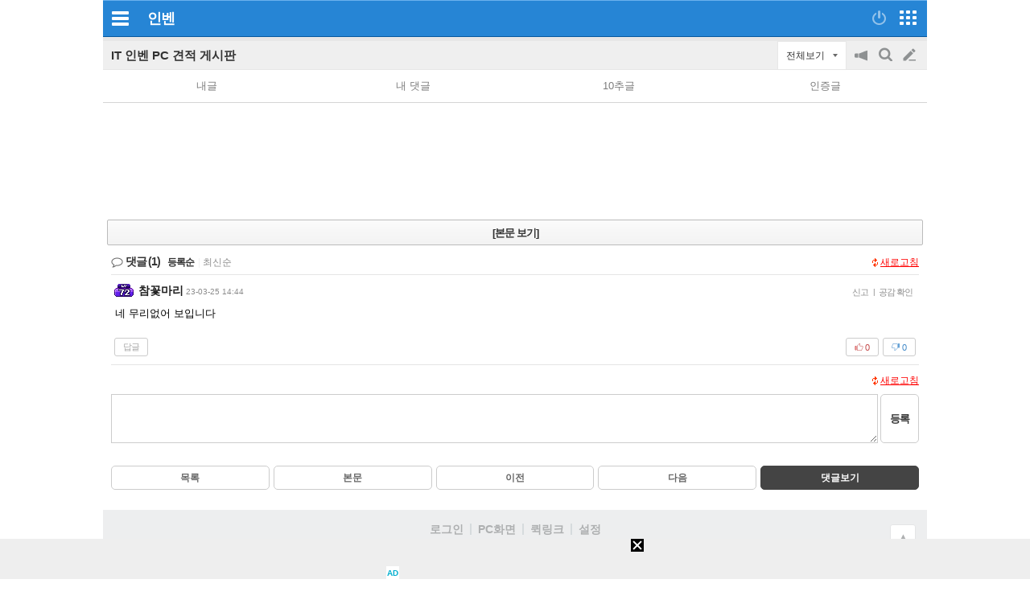

--- FILE ---
content_type: text/html; charset=UTF-8
request_url: https://m.inven.co.kr/board/it/2631/336978?iskin=traha&c=336978
body_size: 14621
content:
<!DOCTYPE html>
<html lang="ko">
<head>

		<meta http-equiv="X-UA-Compatible" content="IE=edge">
	
		<meta name="viewport" content="user-scalable=no, initial-scale=1.0, maximum-scale=1.0, minimum-scale=1.0, width=device-width" />
		<meta http-equiv="content-type" content="text/html; charset=UTF-8" />
	<meta name="format-detection" content="telephone=no">
							<meta name="theme-color" content="#2685D5">
			

				<meta http-equiv="X-UA-Compatible" content="IE=EDGE" />
<meta name="keywords" content="게임,온라인게임,클베,오베,리뷰,정보,공략,MMORPG,최신게임,무료게임,인벤,INVEN,모바일,대학원생 용도 노트북" />
<meta name="description" content="안녕하세요.아래와 같은 사양의 노트북이면 대학원생 용도(통계 돌리고 논문 쓰고 PDF 여러 개 띄우고유튜브 넷플릭스 등)로 전혀 문제 없을까요? 아 그리고 가끔 게임 - 스타1, 2 정도 합니다.1.4kg 14인치 노트북 (윈도우 11)CPU: i7-1165G7RAM: 32G DDR4 3200SSD: 512G NVMeGraphic card: GTX1650Ti" />
<meta name="naver-site-verification" content="3a508505e9bf09f6b8b7abe782e34f3cc895eb65"/>
<meta name="inven-site" content="traha"/>
<meta name="inven-sitename" content=""/>
<meta property="og:keywords" content="게임,온라인게임,클베,오베,리뷰,정보,공략,MMORPG,최신게임,무료게임,인벤,INVEN,모바일" />
<meta name="inven-feedtype" content="board" />
<meta property="og:description" content="안녕하세요.아래와 같은 사양의 노트북이면 대학원생 용도(통계 돌리고 논문 쓰고 PDF 여러 개 띄우고유튜브 넷플릭스 등)로 전혀 문제 없을까요? 아 그리고 가끔 게임 - 스타1, 2 정도 합니다.1.4kg 14인치 노트북 (윈도우 11)CPU: i7-1165G7RAM: 32G DDR4 3200SSD: 512G NVMeGraphic card: GTX1650Ti" />
<meta name="fluct-cookie" content="0" />
<meta name="inven-site-channel" content="webzine" />
<meta property="og:title" content="인벤 - No.1 게임 미디어 플랫폼" />
<meta id="inven-verification" name="inven-verification" content="fCxEigS5wY13Xuqw8VPuZQ=="/>
<meta name="inven-feedtype" content="board" />
<meta name="author" content="Rasch" />
<meta property="kakao:title" content="인벤 : 대학원생 용도 노트북" />
<meta property="kakao:description" content="안녕하세요.아래와 같은 사양의 노트북이면 대학원생 용도(통계 돌리고 논문 쓰고 PDF 여러 개 띄우고유튜브 넷플릭스 등)로 전혀 문제 없을까요? 아 그리고 가끔 게임 - 스타1, 2 정도 합니다.1.4kg 14인치 노트북 (윈도우 11)CPU: i7-1165G7RAM: 32G DDR4 3200SSD: 512G NVMeGraphic card: GTX1650Ti" />
<meta property="og:description" content="안녕하세요.아래와 같은 사양의 노트북이면 대학원생 용도(통계 돌리고 논문 쓰고 PDF 여러 개 띄우고유튜브 넷플릭스 등)로 전혀 문제 없을까요? 아 그리고 가끔 게임 - 스타1, 2 정도 합니다.1.4kg 14인치 노트북 (윈도우 11)CPU: i7-1165G7RAM: 32G DDR4 3200SSD: 512G NVMeGraphic card: GTX1650Ti" />
<meta property="og:type" content="article" />
<meta property="fb:app_id" content="248898045129161" />
<meta property="og:url" content="https://m.inven.co.kr/board/it/2631/336978?iskin=traha" />
<meta property="og:site_name" content="인벤" />
<link rel="canonical" href="https://www.inven.co.kr/board/it/2631/336978">
<title>인벤 - No.1 게임 미디어 플랫폼</title>
<link rel="stylesheet" type="text/css" href="https://www.inven.co.kr/mobile/lib/style/layout_v3.css?v=a506934cd1b5fe1ee95ca7fbfcf49294a"/>
<link rel="stylesheet" type="text/css" href="https://www.inven.co.kr/common/lib/style/framework/swiper-bundle.8.4.6.min.css"/>
<script type="text/javascript"  src="https://www.inven.co.kr/common/lib/js/framework/jquery-1.9.1.min.js"></script>
<script type="text/javascript"  src="https://www.inven.co.kr/common/lib/js/common_new.js?v=bd68b4c5322bea61d1af0ca42dbf8af4"></script>
<script type="text/javascript"  src="https://www.inven.co.kr/common/lib/js/html_new.js"></script>
<script type="text/javascript"  src="https://www.inven.co.kr/common/lib/js/xml_new.js?v=200117a"></script>
<script type="text/javascript"  src="https://www.inven.co.kr/common/lib/js/sns.js"></script>
<script type="text/javascript"  src="https://www.inven.co.kr/common/lib/js/layer.js?v=20220518"></script>
<script type="text/javascript"  src="https://www.inven.co.kr/common/lib/js/browser.js?v=20200615"></script>
<script type="text/javascript"  src="https://www.inven.co.kr/mobile/lib/js/common.js?v=251103a"></script>
<script type="text/javascript"  src="https://www.inven.co.kr/mobile/lib/js/localstorage.js"></script>
<script type="text/javascript"  src="https://www.inven.co.kr/mobile/lib/js/framework/swipe.min.js?v=9b63fd73d2f58997babd38020cf34e9b"></script>
<script type="text/javascript"  src="https://www.inven.co.kr/common/lib/js/framework/swiper-bundle.8.4.6.min.js"></script>
<script type="text/javascript"  src="https://www.inven.co.kr/common/lib/js/a1mediation.js?v=46641779d557792c15991671e8503f3c"></script>
<script type="text/javascript"  src="https://www.inven.co.kr/common/lib/js/clipboard.js?v=cde2ed02a3fd705510eb59e9b7fd4273"></script>
<script type="text/javascript"  src="https://www.inven.co.kr/mobile/lib/js/zicfm.js?v=441e67ec8afd2d0c43f9e0a7e7b84d32"></script>
<script type="text/javascript"  src="https://www.inven.co.kr/common/lib/js/recommend.js?v=220214a"></script>
<script type="text/javascript"  src="https://www.inven.co.kr/common/lib/js/ad_ext_a1badch.js?v=190325a"></script>
<script type="text/javascript"  src="https://www.inven.co.kr/mobile/lib/js/board_filter.js?v=240712a"></script>
<script type="text/javascript"  src="https://www.inven.co.kr/mobile/lib/js/board_detail.js?v=5f06e7f9660c7b4e15633b3c8142a8da"></script>
<link rel="stylesheet" type="text/css" href="https://www.inven.co.kr/mobile/lib/style/ads.css?v=1a054a00b539cb56233f9e2343799ea2a"/>
<link rel="stylesheet" type="text/css" href="https://www.inven.co.kr/mobile/lib/style/dist/board_mobile.css?v=a451de356bdab8383554d29fb54f38f7a"/>
<link rel="shortcut icon" type="image/x-icon" href="//static.inven.co.kr/image_2011/favicon_48x48.png?v=2">
<script>(function(w,d,s,l,i){w[l]=w[l]||[];w[l].push({'gtm.start':
new Date().getTime(),event:'gtm.js'});var f=d.getElementsByTagName(s)[0],
j=d.createElement(s),dl=l!='dataLayer'?'&l='+l:'';j.async=true;j.src=
'https://www.googletagmanager.com/gtm.js?id='+i+dl;f.parentNode.insertBefore(j,f);
})(window,document,'script','dataLayer','GTM-PXPMBT3V');</script>		<link rel="apple-touch-icon" href="https://static.inven.co.kr/image_2011/favicon_192x192.png?v=2" />
									<!-- Google tag (gtag.js) -->
	<script async src="https://www.googletagmanager.com/gtag/js?id=G-P0BBTC1DR3"></script>
	<script>
	  window.dataLayer = window.dataLayer || [];
	  function gtag(){dataLayer.push(arguments);}
	  gtag('js', new Date());
	
	  gtag('config', 'G-P0BBTC1DR3');
	</script>
<script type="text/javascript">
var linkback = linkback|| {};
(function() {
	var d = document, scr = d.createElement('script'), pro = d.location.protocol,
	tar = d.getElementsByTagName('head')[0];
	scr.type = 'text/javascript';  scr.async = true;
	scr.src = ((pro === 'https:') ? 'https' : 'http') + '://linkback.contentsfeed.com/src/lb4iv.min.js?v=170111a';
	scr.charset='utf-8';
	if(!linkback.l){linkback.l=true; tar.insertBefore(scr, tar.firstChild);}
})();
</script>
	
	<script type="text/javascript" src="//wcs.naver.net/wcslog.js"></script>
	<script type="text/javascript">
	    if(!wcs_add) var wcs_add = {};
	    wcs_add["wa"] = "105811aa1e895d";
	    wcs_do();
	</script>


									<script data-cfasync="false">eval(decodeURIComponent(escape(window.atob("[base64]"))));</script>
		
		</head>
<body id="bodyMain" class="">
			<div id="mobileWrap" class="mobileWrap">
		<div class="" id="page">
						<div id="mobileHeadline" class="headline">
				<div class="leftPart">
                    							<a href="javascript:void(0);" id="bttnCommunity" class="bttnCommunity" onclick='MOBILE.sideMenu()'><span>커뮤니티메뉴</span> </a>
                    									</div>
				<div class="logoPart">
																	<a class="communitylogo" href=""></a>
                        
	                    							<a class="invenlogo" id="invenlogo" href="https://m.inven.co.kr/">인벤</a>
	                    									</div>
								<div class="rightPart">
											<a class="bttnLogin" id="bttnLogin" href="javascript:MOBILE.login();">
                            								<span>로그인</span>
                            							</a>
										<a class="bttnMap" id="bttnMap" href="https://m.inven.co.kr/common/sitemap.php">
                        							<span>전체서비스</span>
                        					</a>
				</div>
			</div>
												<style type="text/css">
				.headlink_sub { position: absolute; top: 12px; left: 50%; transform: translate(-50%, 0); -webkit-transform: translate(-50%, 0); -ms-transform: translate(-50%, 0); }
				.headlink_sub li { float: left; margin-left: -1px; }
				.headlink_sub li a { padding: 5px 10px; border: 1px solid #01437d; height: 21px; background-color: #186eb7; color: #d5ecfe; font-size: 13.3px; }
				.headlink_sub li a.selected { background-color: #00447d; color: #fefefe; }
				.submenu {}
				.submenu ul { overflow: hidden; }
				.submenu li { position: relative; float: left; border-bottom: 1px solid #d9dbda; padding: 6px 0; text-align: center; }
				.submenu li.selected::after { position: absolute; width: 80%; height: 2px; bottom: 0; left: 50%; transform: translate(-50%, 0); -webkit-transform: translate(-50%, 0); -ms-transform: translate(-50%, 0); background-color: #2480cd; content: ''; }
				.wz li { font-weight: bold; width: 14%; }
				.wz li:nth-child(2),
				.wz li:nth-child(4),
				.wz li:nth-child(5),
				.wz li:nth-child(6),
				.wz li:nth-child(8) { width: 11.6%; }

				.es1 li { font-weight: bold; width: 16%; }
				.es1 li:nth-child(1) { width: 22%; }
				.es1 li:nth-child(2) { width: 18%; }
				.es1 li:nth-child(3) { width: 13%; }
				.es1 li:nth-child(4) { width: 13%; }
				.es1 li:nth-child(5) { width: 13%; }
				.es1 li:nth-child(6) { width: 21%; }

				.es2 li { width: 20%; }
				.es2 li:nth-child(1) { width:10% }
				.es2 li:nth-child(2) { width:22% }
				.es2 li:nth-child(3) { width:23% }
				.es2 li:nth-child(4) { width:22% }
				.es2 li:nth-child(5) { width:23% }

				.mg1 li { font-weight: bold; width: 16%; }
				.mg1 li:nth-child(1),
				.mg1 li:nth-child(3),
				.mg1 li:nth-child(5),
				.mg1 li:nth-child(7) { width: 13%; }

			</style>
			<script type="text/javascript">
	var layerNickNameOpt = function() {
		// Handler
		this.menus = new Array();
		this.addMenu = function(menucode, caption) {
			if (caption == undefined) caption = this.getDefCaption(menucode);
			if ((caption == '') && (typeof(this.getDefCaptionExt) == 'function')) caption = this.getDefCaptionExt(menucode);
			this.menus[menucode] = caption;
		}
		this.getDefCaption = function(menucode) {
			switch (menucode) {
				case 'message': return '쪽지보내기';
				case 'search': return '이름으로 검색';
				case 'inventory': return '인장보기';
				case 'blockuser': return '차단하기';
				default: return '';
			}
		}
		// Message
		this.messageAction = function(writer) {
			var url = "https://m.inven.co.kr/member/note/?act=write&rurl=_close&nick="+encodeURIComponent(writer);
			var invenMessage = window.open(url, 'invenMessage', '');
			invenMessage.focus();
		}
		// Search
		this.searchAction = function(writer) { }
		// Inventory
		this.inventoryAction = function(writer) {
			var url = "https://www.inven.co.kr/member/inventory/view_inventory.php?nick="+encodeURIComponent(writer) + "&isMobile=true&site=";
			var invenInventory = window.open(url, 'invenInventory', 'width=100,height=100,toolbar=no,scrollbars=yes,resizable=yes');
			invenInventory.focus(); 
		}
		// block
		this.blockuserAction = function(writer) { }
	}
	defaultNickNameHandler = new layerNickNameOpt();
	defaultNickNameHandler.addMenu('message');
	function layerNickName(writer, optIns, extra,  extratop) {
		if ( extra.constructor == Object ) {
			var obj = extra;
		} else {
			var obj = getObj(extra);
		}
		if (!optIns) optIns = 'defaultNickNameHandler';
		if (!extratop || extratop == 'undefined') extratop = 'n+40';
		var nickNameLayer = getObj('nickNameLayer');
		INVEN.Layer.show(nickNameLayer, 'w+10', extratop, true, true, obj, false);
		var optCopy = eval(optIns.replace(/[^a-z0-9_]/ig,''));
		var temp = "";
		temp += '<ul>';
		for (var key in optCopy.menus) {
			var value = optCopy.menus[key];
			if ((value != false) && (value != '')) {
				temp += '<li class="'+key+'"><a href="javascript:'+optIns+'.'+key+'Action(\''+writer+'\');">'+value+'</a></li>';
			}
		}
		temp += '<li class="close"><a href="javascript:void(0);" onclick="INVEN.Layer.hide(\'nickNameLayer\');">닫기</a></li>';
		temp += '</ul>';

		document.getElementById('nickNameLayer').innerHTML = temp;

		addEvent(document,'onmouseup',layerNickNameHide);
	}
	function layerNickNameHide() {
		removeEvent(document,'onmouseup',layerNickNameHide);
		INVEN.Layer.hide('nickNameLayer');
	}
</script>
<div id="nickNameLayer"></div>
<script>
	pbNickNameHandler = new layerNickNameOpt();
	pbNickNameHandler.addMenu('message');
	pbNickNameHandler.addMenu('search');
	pbNickNameHandler.addMenu('inventory');
	pbNickNameHandler.addMenu('blockuser');
	pbNickNameHandler.blockuserAction = function(writer) {
		var url = "https://www.inven.co.kr/member/inventory/myblock_write.php?rurl=_close&mobile=1&nick="+encodeURIComponent(writer);
		var invenblockuser = window.open(url, 'invenblockuser', 'width=400,height=510,toolbar=no,scrollbars=no');
		invenblockuser.focus();
	}
	pbNickNameHandler.searchAction = function(writer) {
		location.href='https://m.inven.co.kr/board/powerbbs.php?come_idx=2631&stype=nickname&svalue='+writer+'&eq=1&iskin=';
	}
</script>
<section class='mobile-board-top-module'></section>

<script>
(function ($) {
    $('section.tab-navi ul li a').click(function() {
        MOBILE._cp('','navi');
    });
})(jQuery);
</script>
<section id="mo-top-func" class="mo-top-func">
    <h2>
        <a href="https://m.inven.co.kr/board/it/2631?iskin=traha">
            IT 인벤 PC 견적 게시판        </a>
    </h2>
    <div class="ri">
        <div id="bttn-category-toggler">전체보기</div>

                <ul>
            <li class="m1">
                <button id="bttn-notice-toggler">공지on/off</button>
            </li>

                        <li class="m2">
                <button id="bttn-search-form-toggler">검색</button>
            </li>
            
            <li class="m3">
                <a href="https://m.inven.co.kr/board/powerbbs.php?iskin=traha&amp;come_idx=2631&amp;mode=write" onclick="login(); return false;">글쓰기</a>
            </li>
        </ul>
            </div>
</section>

<section id="mo-top-search" class="mo-top-search hidden">
    <h3 class="mo-hidden">모바일 검색</h3>

    <form action="https://m.inven.co.kr/powerbbs/powerbbs.php" id="mo-top-search-form">
        <input type="hidden" name="come_idx" value="2631">

                <input type="hidden" name="iskin" value="traha">
        
        
        <div class="di-fl">
            <select name="stype">
                <option value="subject">제목</option>
                <option value="content">제목+내용</option>
                                <option value="nickname">닉네임</option>
                            </select>

            <div class="di-fl input-area">
                <input type="text" name="svalue" value="">
                <button type="submit">찾기</button>
            </div>

            <button type="button" onclick="$(this).closest('#mo-top-search').addClass('hidden');" class="x-btn">닫기</button>
        </div>

            </form>
    <script>
    $('#mo-top-search-form').on('submit', function (e) {
        let $self = $(this);

        if (!$self.find('input[name="svalue"]').val().length) {
            window.alert('검색어를 입력해 주세요.');
            return false;
        }

        return true;
    });
    </script>
</section>


<section id="mo-top-cate" class="mo-top-cate hidden">
    <h3 class="mo-hidden">모바일 상단 카테고리</h3>
    <ul>
        <li class>카테고리</li>
        <li><a href="/board/powerbbs.php?come_idx=2631&amp;iskin=traha">전체</a></li>

                <li>
            <a href="https://m.inven.co.kr/board/it/2631?iskin=traha&category=%EC%9D%BC%EB%B0%98">
                <span>일반</span>
            </a>
        </li>
                <li>
            <a href="https://m.inven.co.kr/board/it/2631?iskin=traha&category=%EB%AC%B8%EC%9D%98">
                <span>문의</span>
            </a>
        </li>
                <li>
            <a href="https://m.inven.co.kr/board/it/2631?iskin=traha&category=%EC%B6%94%EC%B2%9C">
                <span>추천</span>
            </a>
        </li>
                <li>
            <a href="https://m.inven.co.kr/board/it/2631?iskin=traha&category=%ED%9B%84%EA%B8%B0">
                <span>후기</span>
            </a>
        </li>
                <li>
            <a href="https://m.inven.co.kr/board/it/2631?iskin=traha&category=%EC%9D%B8%EB%B2%A4%EC%B6%94%EC%B2%9C">
                <span>인벤추천</span>
            </a>
        </li>
                <li>
            <a href="https://m.inven.co.kr/board/it/2631?iskin=traha&category=%EA%B8%B0%ED%83%80">
                <span>기타</span>
            </a>
        </li>
        
        
            </ul>
</section>


<section class="mo-top-nav">
    <h3 class="mo-hidden">모바일 상단 메뉴</h3>
    <ul>
        <li class="n5">
            <a href="https://m.inven.co.kr/board/it/2631?iskin=traha&my=post" onclick="window.alert('로그인이 필요합니다.'); login(); return false;">내글</a>
        </li>

        <li class="n5">
            <a href="https://m.inven.co.kr/board/it/2631?iskin=traha&my=opi" onclick="window.alert('로그인이 필요합니다.'); login(); return false;">내 댓글</a>
        </li>

                <li class="n5">
            <a href="https://m.inven.co.kr/board/it/2631?iskin=traha&my=chu">10추글</a>
        </li>
        
        
        
                <li class="n5">
            <a href="https://m.inven.co.kr/board/it/2631?iskin=traha&my=con">인증글</a>
        </li>
            </ul>
</section>
<script>
window.MOBILE.boardFilter.init();

window.MOBILE.boardFilter.applyTopFilterEvent();

</script>

    					<div id="comAdM320x100contentMid" class="nsx55"><!-- content ad mid : s -->
	            <script type="text/javascript">MOBILE.Ad.showM320ViewNet('webzine');</script>
			</div>
		        
<div id="articleComment">
			<div id="bttnViewArticle1">
			<a class="lineMenuType1" href="https://m.inven.co.kr/board/it/2631/336978?iskin=traha">[본문 보기]</a>
		</div>
		<div id="articleSubject" style="display: none !important;"><span class="info"><em class="writer"><span>Rasch</span></em></span></div>
	<script type="text/javascript"  src="https://www.inven.co.kr/board/lib/js/PwCMT.js?v=250916a"></script>
<script type="text/javascript"  src="https://www.inven.co.kr/board/lib/js/PwCMT.lifeCycle.js?v=20220314"></script>
<script>
(function (PwCMT, factory) {
	if (typeof PwCMT === 'object') {
		PwCMT.extends = PwCMT.extends || factory();
	} else {
		if (typeof window.console === 'object' && 'error' in window.console) {
			console.error('PwCMT 객체를 찾을 수 없습니다.');
		}
	}
})(window.PwCMT, function () {





    return {
        admin: {
            deleteAll: function () {},
            insertAll: function () {}
        }
    };
});
</script><link rel="stylesheet" type="text/css" href="https://www.inven.co.kr/common/lib/style/release/ImageUploader.css?v=20240910a"/>
<script type="text/javascript"  src="https://www.inven.co.kr/common/lib/js/release/ImageUploader.js?v=20240910"></script>
<script type="text/javascript"  src="https://www.inven.co.kr/board/lib/js/PwCMT.imgControl.js?v=240522"></script>

<div id="powerbbsCmt2">
	<div id="i-comment-list"></div>
	<div class="cmtWrap">
		<div class="cmtHead">
			<h4>댓글<strong id="cmtCount_1768457460"></strong></h4>
			<ul class="date">
				<li class="date"><a href="javascript:void(0);" name="boardOpinionList" onclick="PwCMT.chgSort(this, 'date');">등록순</a></li>
				<li class="recent">
					<span class="vertical-bar">|</span>
					<a href="javascript:void(0);" onclick="PwCMT.chgSort(this, 'recent');">최신순</a>
				</li>
				
				<li class="dice" id="diceBttn1">
					<span class="vertical-bar">|</span>
					<a href="javascript:void(0);" onclick="PwCMT.chgSort(this, 'dice');">주사위만</a>
				</li>

									<li class="allview" id="allviewBttn1"></li>
							</ul>
			<div id="cmtReloadBttn1_1768457460" class="bttnRefresh" onclick="PwCMT.reload(this);">새로고침</div>
		</div>

		<div id="cmtWrapMain_1768457460" class="cmtMain">
			<div id="pwbbsbestCmt_1768457460" class="commentList1 bestComment"></div>
			<div id="pwbbsCmt_1768457460" class="commentList1"></div>
		</div>

		<div class="cmtMainTail">
						<div id="cmtReloadBttn2_1768457460" class="bttnRefresh" onclick="PwCMT.reload(this);">새로고침</div>
		</div>
		<div id="cmtFormWrap_1768457460" class="cmtBottom">
			<div id="cmtForm_1768457460" class="commentWrite">
							
									<form id="fmCmtF1_1768457460" name="fmCmtF1" onsubmit="return false;">
	<div class="cmtWriteForm">
		<table cellspacing="0" cellpadding="0">
			<tbody>
				<tr>
					<td class="cmtContentTd">
						<div class="cmtContent">
							<textarea id="cmtComment" name="COMMENT" class=" textareaIME" rows="3" tabindex="99" readonly onfocus="MOBILE.login();"></textarea>
						</div>
						<div id="cmtUploadImgBot_1768457460"></div>
					</td>
					<td class="cmtBttnTd" style="vertical-align: bottom;">
						<div class="cmtSubmit">
                            <button id="bttnCmtF1_1768457460" onclick="MOBILE.login(); return false;" tabindex="100">등록</button>
						</div>
					</td>
				</tr>
			</tbody>
		</table>
	</div>
</form>				
			                
			</div>
		</div>
	</div>
</div>
<script type="text/javascript">
/* PwCMT JSON */
	/**
	 * PwCMT init
	 */
	window.PwCMT.constructor({
		cmtNumflag    : 0,
		customNum     : 1768457460,
		comeidx       : '2631',
		articlecode   : 336978,
		cmtDice       : false,
		useDicePoint  : 100,
		cmtLevel      : 1,
		notgoodflag   : false,
		notbadflag   : false,
		myLevel       : '',
		cmtTokenKey   : '',
		isGhost       : '',
		commentPos    : 'm',
		tubePos       : '',
		toReplyAuth   : false,
		snslink       : '',
		site          : 'mobile',
		iskin         : 'traha',
		cmtImpsblFlag : true,
		CMT_SNS       : '',
		mobileSetting : {
			dataSaver: ''
		},
		user: {
			currentIcon: 'https://upload.inven.co.kr/upload/icon/'
		}
	});

	/**
	 * PwCMT.imgControl (이미지 업로드 컨트롤)
	 */
	window.PwCMT.imgControl.constructor({
		customNum   : 1768457460,
		comeidx     : '2631',
		articlecode : 336978,
		cmttimekey  : 0,
		commentPos  : 'm',
		applyMW     : 360,
		isFnt       : false,
	});

	/**
	 * Upload Init
	 */
	(function () {
		const form = document.getElementById('cmtImageUploadForm');
		if (form instanceof HTMLFormElement) {
			let cmttimekey = form.cmttimekey.value, fileInput;
			const data = {};
			for (let input of form) {
				if (input.name) {
					if (input.type == 'file') {
						fileInput = fileInput ?? input;
					} else {
						data[input.name] = input.value;
					}
				}
			}
			if (fileInput) {
				const cmtImageUploader = new ImageUploaderRaw(form.action, fileInput.name, data, 15, true, true);
				fileInput.accept = cmtImageUploader.accept;
				let uploading = false;

				const onResult = result => {
					if (result.image) {
						if (result.timekey) cmttimekey = result.timekey;
						PwCMT.imgControl.cmtUploadResult(true, result.image, result.preview, result.width, result.height, result.size);
					} else {
						alert(result.error || '이미지 업로드에 실패했습니다.');
						PwCMT.imgControl.cmtUploadResult(false);
					}
					uploading = false;
				};

				const onPreview = (file, blobUrl, type, width, height) => {
					PwCMT.imgControl.cmtUploadResult(true, blobUrl, '', width, height, file.size);
				};

				fileInput.addEventListener('change', () => {
					if (fileInput.files?.length > 0) {
						const file = fileInput.files[0];
						fileInput.value = '';

                        // 파일 업로드 시 스티커 컴포넌트 정리
                        const clearEvent = new CustomEvent('component_clear');
                        document.dispatchEvent(clearEvent);

                        if (uploading) {
							alert('이미 업로드 중인 이미지가 있습니다.');
						} else {
							uploading = true;
							cmtImageUploader.upload(file, { cmttimekey }, { onPreview }).then(onResult).catch(() => onResult({ error: '이미지 업로드에 실패했습니다.' }));
						}
					}
				});
			}
		}

		// 다른 첨부 버튼 클릭시 스티커 어플리케이션 종료 이벤트 발생
		// $("#cmt-Tenor-GIF-Add, #cmtUploadImage").on("click", function() {
		// 	document.getElementById('inven-sticker-btn')?.dispatchEvent(new CustomEvent('force_app_close'));
		// });
	})();

	PwCMT.request('list');

function addCmtAd(cmtpos) {return false;}
</script>

	<section class="mo-bot-btn">
	
<h3 class="mo-hidden">모바일 게시판 하단버튼</h3>
<div class="di-fl sb full">
            <a class="btn" href="https://m.inven.co.kr/board/it/2631?iskin=traha">목록</a>
        <a class="btn" href="https://m.inven.co.kr/board/it/2631/336978?iskin=traha">본문</a>
        <a class="btn" href="https://m.inven.co.kr/board/prevnext.php?iskin=traha&amp;c=336978&amp;come_idx=2631&amp;l=336978&amp;tb=jukz_it_estimate&amp;pn=p">이전</a>
        <a class="btn" href="https://m.inven.co.kr/board/prevnext.php?iskin=traha&amp;c=336978&amp;come_idx=2631&amp;l=336978&amp;tb=jukz_it_estimate&amp;pn=n">다음</a>
                    <a class="btn comment-btn" href="javascript:document.getElementById('i-comment-list').scrollIntoView();">댓글보기</a>
    </div>
	</section>
</div>
<div class="mo-top-btn hidden">
    <a href="#" class="goto_top_arrow">맨위로</a>
</div>

<script type="text/javascript">
    window.MOBILE.boardFilter.gotoTopArrowBtn();
</script>			<div id="invenFoot" class="footline" style="bottom:0;">
			<div class="content first-contents">
							<a class="row bttnLogin" href="javascript:MOBILE.login();">로그인</a>
										<a class="row" href = "https://www.inven.co.kr/board/powerbbs.php?iskin=traha&amp;come_idx=2631&amp;l=336978&amp;vtype=pc">PC화면</a>
							<a class="row" href="https://m.inven.co.kr/common/sitemap.php">퀵링크</a>
				<a class="row" href="https://m.inven.co.kr/setting.php">설정</a>
			</div>
			<div class="content second-contents">
									<a class="row" href="https://www.inven.co.kr/doc/service.php">이용약관</a>
					<a class="row" href="https://www.inven.co.kr/doc/privacy.php">개인정보처리방침</a>
					<a class="row" href="https://www.inven.co.kr/doc/youthpolicy.php">청소년보호정책</a>
					<a class="row" href="https://www.inven.co.kr/board/webzine/1292/2049">불법촬영물신고안내</a>
							</div>
			<address><span>(주)인벤</span></address>
		</div>
		<a href="javascript:void(0);" onclick="window.scrollTo(0,0);" class="gototop">▲</a>
		</div>
</div>


<div id="sideMenuWrap" style="
		--header-color : #be0405;
		--header-border-color : #c90405;
		--header-icon-color : #db0405;
		--header-img-color : #a10304;
		--header-nick-color : #feffff;
		--header-font-color : #ffffff	">
	<aside id="leftAside">
		<a class="s_transBg" href="javascript:;" onclick="MOBILE.sideMenu();"></a>
		<div class="s_inner">
			<h2 class="hidden">마이 페이지</h2>
			<header>
				<div class="s_h_header">
											<div class="s_h_login">
							<a href="javascript:MOBILE.login();">
								<span class="icon icon_mt">-</span>
								<span class="txt">로그인</span>
							</a>
						</div>
						<a href="javascript:;" class="s_h_closeBttn" onclick="MOBILE.sideMenu();"><span class="icon_mt">클로즈버튼</span></a>
									</div>
								<div class="s_h_menu">
					<nav>
						<ul>
							<li class="post"><a href="#" onclick = "window.open('https://m.inven.co.kr/member/note/');">
									<span class="icon_mt icon"></span>
									<span class="txt">우편함</span>
																	</a></li>
							<li class="inventory"><a href="https://www.inven.co.kr/member/inventory/" onclick = "return onclickHref(event, INVEN.Links.myInven);">
									<span class="icon_mt icon"></span>
									<span class="txt">인벤토리</span>
								</a></li>
							<li class="skill"><a href="https://www.inven.co.kr/member/skill/" onclick = "return onclickHref(event, INVEN.Links.mySkill);">
									<span class="icon_mt icon"></span>
									<span class="txt">스킬</span>
								</a></li>
							<li class="scrap"><a href="#" onclick = "window.open('https://m.inven.co.kr/member/scrap/');">
									<span class="icon_mt icon"></span>
									<span class="txt">창고</span>
								</a></li>
						</ul>
					</nav>
				</div>
			</header>
			<div class="main">
								<div class="s_m_portal" id="section-favorites">
					<section>
													<a class="menuMinPlus menuPlus" id="bttnGetPortal" href="javascript:;" onclick = "javascript:MOBILE.login();"><span class="txt">내 즐겨찾기</span></a>
												<div id="portalList" class="portal_list"></div>
						
											</section>
				</div>
								
								
									<div class="s_m_imart list_type1">
						<section>
							<a class="title" href="https://m.inven.co.kr/imart/"><span class="txt">아이마트</span><span class="icon_mt icon"></span></a>
							<div class="menuList n2">
								<ul>
									<li><a href="https://pick.inven.co.kr/"><span>사전 예약</span></a></li>
									<li><a href="https://m.inven.co.kr/imart/shop/" target="_blank"><span>인벤 상점</span></a></li>
									<li><a href="https://m.inven.co.kr/imart/event/?type=2"><span>이벤트</span></a></li>
									<li><a href="https://m.inven.co.kr/imart/pointmall/"><span>포인트 경품</span></a></li>
									<li><a href="https://m.inven.co.kr/imart/attendance/"><span>출석체크</span></a></li>
									<li><a href="https://m.inven.co.kr/imart/specialpoint/"><span>특별 포인트</span></a></li>
									<li><a href="https://m.inven.co.kr/imart/imarble/"><span>인벤 마블</span></a></li>
								</ul>
							</div>
						</section>
					</div>
																
				<div class="s_m_setting list_type1">
					<section>
						<a class="title" href="https://m.inven.co.kr/setting.php">
							<span class="txt">모바일 인벤 설정</span>
						</a>
						<a class="title" href="https://www.inven.co.kr/webzine/?vtype=pc">
							<span class="txt">PC버전으로 보기</span>
						</a>
													<a class="title" href="javascript:MOBILE.login();"><span class="txt">로그인 (회원 가입)</span></a>
																	</section>
				</div>
			</div>
			<footer>
				<div class="s_footer">
					<div class="s_f_copy">
						<small>(주)인벤</small>
					</div>
				</div>
			</footer>
		</div>
	</aside>
</div>	<script>
		MOBILE.extraClassName();
		/**
		 * FIXME: 임시 처리 
		 * DaWide 광고 strip xmp 코드 적용.
		 * 탭 형식의 모바일 페이지를 제외한 모바일 페이지에만 적용
		 */
		if (!window.INVEN?.IBUILDER?.Tab) {
			MOBILE.stripDaWideXMP(); 
		} 
	</script>

													<div id="mobileTailAd" class="ibtBottom1" style="text-align:center;margin-top:20px;"><iframe id='comAdMobileTail' name='comAdMobileTail' width='300' height='250' frameborder='0' marginwidth='0' marginheight='0' topmargin='0' scrolling='no' src='//zicf.inven.co.kr/RealMedia/ads/adstream_sx.ads/minven/webzine@Bottom1?ibt=ibtBottom1&ipage=it%2F2631%2F336978'></iframe></div>
										<!-- ad tail -->
		<div id="mobileTailAd_LayerDummy" style="clear:both;width:100%;height:50px;"></div>
				<div id="mobileTailAd_Layer" class="madfoh50" style="width: 100%; height: 50px; position: fixed; left: 0px; text-align:center; z-index: 99999; display: inline; top: auto; bottom: 0px; overflow:hidden;">
			<script type="text/javascript">
(function() {
        function A1MakeIframe(path) {
            var h = document;
            var c = h.createElement("iframe");
            c.src = path;
            c.style.width = "0px";
            c.style.height = "0px";
            c.style.margin = "0px";
            c.style.borderWidth = "0px";
            c.style.padding = "0px";
            c.scrolling = "no";
            c.frameBorder = "0";
            document.body.appendChild(c);
        }

    var this_page_url = document.location;
    var hidden_location = "https://white.contentsfeed.com/RealMedia/ads/Creatives/A1Media/A1_google_gateway/hidden.html?oax_url="+this_page_url;
    A1MakeIframe(hidden_location);

})();
</script>
<!-- AD: mobile float 200330 -->
    <style>
        .mobileDaNsFloat {
            position: relative;
            display: flex;
            justify-content: center;
        }
        .mobileDaNsFloat .ad-btn {
            display: flex;
            justify-content: center;
            align-items: center;
            position: absolute;
            overflow: hidden;
            margin: 0 auto;
            width: 16px;
            height: 16px;
        }
        .mobileDaNsFloat .ad-btn.close {
            top: 0;
            right: -304px;
            left: 0;
            background: #000;
            color: #fff;
            text-indent: -9999px;
        }
        .mobileDaNsFloat .ad-btn.close::before,
        .mobileDaNsFloat .ad-btn.close::after {
            content: "";
            position: absolute;
            top: 0;
            bottom: 0;
            left: 0;
            right: 0;
            margin: auto;
            height: 14px;
            width: 2px;
            background-color: #fff;
        }
        .mobileDaNsFloat .ad-btn.close::before {
            -webkit-transform: rotate(-45deg);
            transform: rotate(-45deg);
        }
        .mobileDaNsFloat .ad-btn.close::after {
            -webkit-transform: rotate(45deg);
            transform: rotate(45deg);
        }
        .mobileDaNsFloat .ad-btn.ad {
            bottom: 0;
            right: 0;
            left: -304px;
            background-color: #fff;
            color: #01aece;
            font-size: 10px;
            font-weight: bold;
        }
    </style>

    <div class="mobileDaNsFloat ns1459">
        <div class="ad-btn close" onclick="MOBILE.Ad.hideM320Slot()"></div>
        <div class="ad-btn ad">AD</div>
	        <script type="text/javascript">MOBILE.Ad.showM320Float('webzine');</script>
	    </div>
<!-- END AD: mobile float -->
		</div>
				
		<!-- 인벤앱 추천 팝업 -->
	<script>
		(function() {
			/**
			 * 앱 이동
			 * @param e
			 * @returns {Promise<void>}
			 */
			async function moveToApp(e) {
				e.preventDefault();
				let onOpen = false;
				
				if (onOpen) {
					return;
				}
				onOpen = true;
				
				let currentPath = encodeURIComponent(location.pathname.replace(/^\//, '') + location.search);
				let userAgent = navigator.userAgent;
				let appUri = `invenapp://open_url/?url=${currentPath}`;
				let andUri = `intent://open_url/?url=${currentPath}#Intent;scheme=invenapp;action=android.intent.action.VIEW;category=android.intent.category.BROWSABLE;package=kr.co.invenapp;end`;
				let androidApp = `market://details?id=kr.co.invenapp&url=${encodeURIComponent(appUri)}`;
				let playStoreUrl = `https://play.google.com/store/apps/details?id=kr.co.invenapp`;
				let appStoreUrl = 'https://apps.apple.com/kr/app/%EC%9D%B8%EB%B2%A4-inven-%EA%B3%B5%EC%8B%9D/id997288621';
				let os = userAgent.match(/Android/i) ? 'Android' : userAgent.match(/iPhone|iPad|iPod/i) ? 'iOS' : 'Other';
				let storeTimer = null;
				let state = 'wait';
				
				const sleep = async (ms) => new Promise(res => setTimeout(res, ms));
				
				const gotoStore = async () => {
					clearTimeout(storeTimer);
					onOpen = false;
					if (os === 'Android') {
						window.location.href = androidApp;
					} else if (os === 'iOS') {
						if (state !== 'hidden') {
							//await AlertModal.confirm('', { confirmLink: { href: appStoreUrl, target: '_self' } });
							window.location.href = appStoreUrl;
						}
					} else {
						window.location.href = playStoreUrl;
					}
				};
				
				const visibilityEvent = function() {
					state = 'hidden';
					document.removeEventListener('visibilitychange', visibilityEvent);
					clearTimeout(storeTimer);
					onOpen = false;
				};
				const blurEvent = function() {
					state = 'blur';
					window.removeEventListener('blur', blurEvent);
					clearTimeout(storeTimer);
					onOpen = false;
				};
				const focusEvent = async function() {
					state = 'focus';
					window.removeEventListener('visibilitychange', visibilityEvent);
					window.removeEventListener('focus', focusEvent);
				}
				if (os === 'iOS' || os == 'Android') {
					document.addEventListener('visibilitychange', visibilityEvent);
					window.addEventListener('blur', blurEvent);
					window.addEventListener('focus', focusEvent);
				}
				
				if (os === 'Android') {
					window.location.href = andUri;
					storeTimer = setTimeout(gotoStore, 1000);
				} else if (os === 'iOS') {
					window.location.replace(appUri);
					await sleep(100);
					while (state === 'blur') {
						await sleep(100);
					}
					await sleep(1000);
					await gotoStore();
				} else {
					window.location.href = playStoreUrl;
				}
				
				closeSuggestion(e);
			}
			
			/**
			 * 추천 팝업 닫기
			 * @param e
			 */
			function closeSuggestion(e) {
				document.querySelector('#invenAppSuggestion').remove();
				if (e.target.classList.contains('invenAppSuggestionReject')) {
					setCookie('iApp_s', '1', 3*24, 'h');
				} else {
					setCookie('iApp_s', '1', 3*24, 'h');
				}
				let expireAt = new Date();
				expireAt.setHours(expireAt.getHours() + 3*24);
				localStorage.setItem('iApp_s', expireAt.getTime().toString());
			}
			
			let userAgent = navigator.userAgent.toLowerCase();
			if (userAgent.includes('kr.co.invenapp') || !(userAgent.includes('iphone') || userAgent.includes('ipad') || userAgent.includes('android'))) {
				return;
			}
			if (location.hostname !== 'm.inven.co.kr') {
				return;
			}
			if (localStorage.getItem('iApp_s')) {
				let expireAt = new Date(parseInt(localStorage.getItem('iApp_s')));
				if (expireAt > new Date()) {
					return;
				}
				localStorage.removeItem('iApp_s');
			}
			let invenAppSuggestion = document.createElement('div');
			invenAppSuggestion.id = 'invenAppSuggestion';
			invenAppSuggestion.innerHTML = `
<div class="invenAppSuggestionInner">
    <div class="group-AppSuggestion">
        <div class="flex">
            <img src="https://static.inven.co.kr/image_2011/mobile/common/icon_app_02.png" alt="인벤 앱 아이콘">
            <p class="invenAppSuggestionText">새 알림 기능 업데이트<br>1만이니의 행운! 룰렛 이벤트까지</p>
        </div>
        <a href="#open-inven-app" class="invenAppSuggestionLink">인벤앱으로 보기</a>
        <button type="button" class="invenAppSuggestionReject">괜찮습니다. 모바일웹으로 볼게요.</button>
    </div>
    <div class="dimmed"></div>
</div>
`;
			document.body.appendChild(invenAppSuggestion);
			document.querySelector('#invenAppSuggestion .invenAppSuggestionLink').addEventListener('click', moveToApp);
			document.querySelector('#invenAppSuggestion .invenAppSuggestionReject').addEventListener('click', closeSuggestion);
		})();
	</script>
	</body>
</html>

--- FILE ---
content_type: text/html; charset=UTF-8
request_url: https://zicf.inven.co.kr/RealMedia/ads/adstream_sx.ads/minven/webzine@Bottom?ibt=ns1459&ipage=it%2F2631%2F336978&a1bp=0
body_size: 742
content:
<script>
    function getParaByName(name) {
        name = name.replace(/[\[]/, "\\[").replace(/[\]]/, "\\]");
        var regex = new RegExp("[\\?&]" + name + "=([^&#]*)"),
            results = regex.exec("?ibt=ns1459&ipage=it/2631/336978&a1bp=0");
        return results === null ? "" : decodeURIComponent(results[1].replace(/\+/g, " "));
    }

var bgcolorcode = "#eeeeee";

var ibt = getParaByName("ibt");

if (bgcolorcode!='') window.parent.postMessage({ slot: 'setMobileAdibtBgColor', bgcolorcode: bgcolorcode, ibt: ibt}, "*");

    var refreshCheck = true;
    var curPlayCount = 0;
    var maxPlaytime = getParaByName("a1_ppo1");
    (maxPlaytime=="" ? maxPlaytime=15 : maxPlaytime);
    var replayCount = getParaByName("a1_ppo2");
    (replayCount=="" ? replayCount=9 : replayCount);

    if(0 != 0){
        maxPlaytime = 0;
    }



    function nis_reload() {
        __replay();
    }
    function __replay() {
        if (refreshCheck) {
            curPlayCount++;
            a1Refresh();
        }
    }
    function a1Refresh() {
        if(curPlayCount >= replayCount) {
            document.location.reload();
        }
    }
    if (maxPlaytime>0 && refreshCheck){
        setTimeout(function(){
            curPlayCount = replayCount;
            a1Refresh();
        }, maxPlaytime * replayCount * 1000);
    }
</script>

<div class="iwm_ba" data-ad="{'id':'334A4A55'}" style="display:inline-block;width:320px;height:50px;"></div> <script type="text/javascript" src="//cdn.interworksmedia.co.kr/js/tm/ba/latest/ba.js" async></script>

--- FILE ---
content_type: text/javascript; charset=utf-8
request_url: https://tm.interworksmedia.co.kr/ads.js/334A4A55?pgURL=https%3A%2F%2Fm.inven.co.kr%2Fboard%2Fit%2F2631%2F336978%3Fiskin%3Dtraha%26c%3D336978&r=1768457468240
body_size: 176
content:
document.write('<script src="//ds2.interworksmedia.co.kr/RealMedia/ads/adstream_jx.ads/inven_www.inven.co.kr_NEWS_HBA_320X50_BFIX02/page@x53?"></script>');

--- FILE ---
content_type: application/javascript
request_url: https://html-load.com/script/m.inven.co.kr.js?hash=-1030037947
body_size: 138974
content:
// 
//# sourceMappingURL=[data-uri]
(function(){function a1V(){const t=["blocked","], Elapsed: ","Attribute selector (=, ~=, ^=, $=, *=, |=) is expected","normal|[stylistic( <feature-value-name> )||historical-forms||styleset( <feature-value-name># )||character-variant( <feature-value-name># )||swash( <feature-value-name> )||ornaments( <feature-value-name> )||annotation( <feature-value-name> )]","__webdriver_unwrapped","[<'animation-range-start'> <'animation-range-end'>?]#","<'right'>","[above|below|right|left]? <length>? <image>?","mode","content|<'width'>","<'flex-grow'>","data-bypass-check-","none|<filter-function-list>|<-ms-filter-function-list>","History","Nth"," is expected","'[' <custom-ident>* ']'","gamezop.com","<html><head></head><body></body></html>","replaceChild","lvw","<position>#","[<string>|<url>] [layer|layer( <layer-name> )]? [supports( [<supports-condition>|<declaration>] )]? <media-query-list>?","sent","sqrt( <calc-sum> )","cssText","VzB8N196fXtyb1lraFhMXiUoJy8+TnRRR2d1WlNBNHZV","blockIVT","term","eventStatus","params","orientation","inherit","geniee","port2","<media-in-parens> [and <media-in-parens>]+","<percentage>|<length>","memoryLimitThreshold","heartbeat","Window_setTimeout","<shape-box>|fill-box|stroke-box|view-box","responseType","uBO:","negotiate_v4_fail_test","pos","https:","is_admiral_active","auto|touch","Profile is null or undefined","HTMLScriptElement","duration","url-matched","relevantmagazine.com","offsetAndType","&height=","auto|none|text|all","upright|rotate-left|rotate-right","dmJybDRzN3U5ZjhuejVqcHFpMG13dGU2Y3loYWcxM294","none|<color>|<url> [none|<color>]?|context-fill|context-stroke","true|false","child-0","[AdBlockDetector] Cosmetic adblock detected","none|text|all|-moz-none","domain switched","getType","#adshield","%%%INV_CODE%%%","div","additionalAdsBait","saturate( <number-percentage> )","sentrySampleRatio","FeatureRange","set","SktqJUlWels8RUgmPUZtaWN1TS46CVMteFBvWnM3CmtB","alt","prod","Element_classList","AdShield API cmd.push result","isBlocked","ms, passcode: ","parent_before","matrix( <number>#{6} )","insertAfter","start|center|end|justify","wdioElectron","/cdn/adx/open/integration.html","bTg5NjFxd3pnaHUyN3hlb2FwbjNrNWlsdnJmamM0c3l0MA==","as_backgroundColor","eTkzcmZ0czdseHE4dmtnamVuNW0waTZ3emhhcDF1Y2Iybw==","RTCEncodedAudioFrame","open","https://fb2.html-load.com","none|<position>#","['~'|'|'|'^'|'$'|'*']? '='","invert( <number-percentage> )","lazyload","__isPrebidOnly event listener removed","auto|none|antialiased|subpixel-antialiased","none|strict|content|[[size||inline-size]||layout||style||paint]","attributes","coupang","none|<dashed-ident>#","trident","auto|start|end|left|right|center|justify","visibility:","getOutOfPage","Invalid protect url prefix: ","object-keys","Function.prototype.bind is undefined","push","Failed to get encoded-id version: encoded-id is empty","<declaration-value>",".end","https://img-load.com","__nightmare","<mask-layer>#","[historical-ligatures|no-historical-ligatures]",'\n      <html>\n        <head></head>\n        <body>\n          <div>\n            <span\n              style="height:    600px; position: sticky; top: 20px; display: block; margin-top: 20px; margin-right: 10px;"\n              id="img_dggna6a9aya6"\n              class\n            >\n              <style>#img_dggna6a9aya6 > div { justify-content:center; } #img_dggna6a9aya6 { visibility:visible; }</style>\n              <div style="position:relative;align-items:center;display:flex;">\n                <iframe\n                  src\n                  data-empty-src\n\n\n                  \n                  status="success"\n                ></iframe>\n              </div>\n            </span>\n          </div>\n        </body>\n      </html>\n    ',"SyntaxError","Unknown type","BotdError","layer(","adpushup","getParameter","skewY( [<angle>|<zero>] )","fields","RVlmP1JOMmF9V2JVNWVIX3xTdEpv","getOwnPropertyDescriptor","supports","cooktoria.com","cachedAt","source","reload","leave","MatchGraph","dXl5aw==","as_logs","[<display-outside>||<display-inside>]|<display-listitem>|<display-internal>|<display-box>|<display-legacy>|<-non-standard-display>","reserved1Output","-moz-calc(","throw","substringToPos","profile","isAdblockUser","https://example.com/","cultureg","adlib","className","readSequence","auto? [none|<length>]","[<declaration>? ';']* <declaration>?","__tcfapi not found within timeout","BotDetector.detect can't be called before BotDetector.collect","__proto__","isVisibleContent","isSleipnir","eval"," result: ","regexp-test","eXB3engydXNtOG9nNXE3NHRhbmxiNnJpM3ZjZWhqOWtmMQ==","img","defineSlot","explicit","ZndiaA==","cross-fade( <cf-mixing-image> , <cf-final-image>? )","can't access user-agent","pagehide","<complex-selector-unit> [<combinator>? <complex-selector-unit>]*","YTI3NGJjbGp0djBvbXc2ejlnNXAxM3VzOGVraHhpcmZx","window.parent._df.t","not <style-in-parens>|<style-in-parens> [[and <style-in-parens>]*|[or <style-in-parens>]*]","transparent|aliceblue|antiquewhite|aqua|aquamarine|azure|beige|bisque|black|blanchedalmond|blue|blueviolet|brown|burlywood|cadetblue|chartreuse|chocolate|coral|cornflowerblue|cornsilk|crimson|cyan|darkblue|darkcyan|darkgoldenrod|darkgray|darkgreen|darkgrey|darkkhaki|darkmagenta|darkolivegreen|darkorange|darkorchid|darkred|darksalmon|darkseagreen|darkslateblue|darkslategray|darkslategrey|darkturquoise|darkviolet|deeppink|deepskyblue|dimgray|dimgrey|dodgerblue|firebrick|floralwhite|forestgreen|fuchsia|gainsboro|ghostwhite|gold|goldenrod|gray|green|greenyellow|grey|honeydew|hotpink|indianred|indigo|ivory|khaki|lavender|lavenderblush|lawngreen|lemonchiffon|lightblue|lightcoral|lightcyan|lightgoldenrodyellow|lightgray|lightgreen|lightgrey|lightpink|lightsalmon|lightseagreen|lightskyblue|lightslategray|lightslategrey|lightsteelblue|lightyellow|lime|limegreen|linen|magenta|maroon|mediumaquamarine|mediumblue|mediumorchid|mediumpurple|mediumseagreen|mediumslateblue|mediumspringgreen|mediumturquoise|mediumvioletred|midnightblue|mintcream|mistyrose|moccasin|navajowhite|navy|oldlace|olive|olivedrab|orange|orangered|orchid|palegoldenrod|palegreen|paleturquoise|palevioletred|papayawhip|peachpuff|peru|pink|plum|powderblue|purple|rebeccapurple|red|rosybrown|royalblue|saddlebrown|salmon|sandybrown|seagreen|seashell|sienna|silver|skyblue|slateblue|slategray|slategrey|snow|springgreen|steelblue|tan|teal|thistle|tomato|turquoise|violet|wheat|white|whitesmoke|yellow|yellowgreen","<combinator>? <complex-real-selector>","origin","<font-weight-absolute>|bolder|lighter","<grid-line> [/ <grid-line>]?","scroll|fixed|local","HyphenMinus is expected","getTargeting","bWlsYmAjM0JhcV07RFRWP2UuPCAmYw==","<'justify-self'>|anchor-center","<blur()>|<brightness()>|<contrast()>|<drop-shadow()>|<grayscale()>|<hue-rotate()>|<invert()>|<opacity()>|<saturate()>|<sepia()>","auto|none|[[pan-x|pan-left|pan-right]||[pan-y|pan-up|pan-down]||pinch-zoom]|manipulation","-moz-ButtonDefault|-moz-ButtonHoverFace|-moz-ButtonHoverText|-moz-CellHighlight|-moz-CellHighlightText|-moz-Combobox|-moz-ComboboxText|-moz-Dialog|-moz-DialogText|-moz-dragtargetzone|-moz-EvenTreeRow|-moz-Field|-moz-FieldText|-moz-html-CellHighlight|-moz-html-CellHighlightText|-moz-mac-accentdarkestshadow|-moz-mac-accentdarkshadow|-moz-mac-accentface|-moz-mac-accentlightesthighlight|-moz-mac-accentlightshadow|-moz-mac-accentregularhighlight|-moz-mac-accentregularshadow|-moz-mac-chrome-active|-moz-mac-chrome-inactive|-moz-mac-focusring|-moz-mac-menuselect|-moz-mac-menushadow|-moz-mac-menutextselect|-moz-MenuHover|-moz-MenuHoverText|-moz-MenuBarText|-moz-MenuBarHoverText|-moz-nativehyperlinktext|-moz-OddTreeRow|-moz-win-communicationstext|-moz-win-mediatext|-moz-activehyperlinktext|-moz-default-background-color|-moz-default-color|-moz-hyperlinktext|-moz-visitedhyperlinktext|-webkit-activelink|-webkit-focus-ring-color|-webkit-link|-webkit-text",'" target="_blank" style="margin:0;font-size:10px;line-height: 1.2em;color:black;">Details</a>',"eventName","window.as_location","dpi","decorator","getAtruleDescriptor","ME5tfXViQzlMNmt7Nygibng+cz1Lb11JQncveVNnZiVX","document - find element","lookupOffsetNonSC","isFailed","searchParams","url-path-equal","then","state","repeating-linear-gradient( [<angle>|to <side-or-corner>]? , <color-stop-list> )","<'rest-before'> <'rest-after'>?","body > a > div > div > div","auto|baseline|before-edge|text-before-edge|middle|central|after-edge|text-after-edge|ideographic|alphabetic|hanging|mathematical","<'max-width'>","gpt-ima-adshield","getSizes","ar-v1","/pagead/drt/ui","5025696xdlcDv","bmxvYw==","pending","lab( [<percentage>|<number>|none] [<percentage>|<number>|none] [<percentage>|<number>|none] [/ [<alpha-value>|none]]? )","none|<custom-ident>","consumeUntilExclamationMarkOrSemicolon","6d29821e","[recovery] __tcfapi eventStatus is not useractioncomplete or tcloaded. value: ","getBoundingClientRect","domain switch: no src attribute","-ms-inline-flexbox|-ms-grid|-ms-inline-grid|-webkit-flex|-webkit-inline-flex|-webkit-box|-webkit-inline-box|-moz-inline-stack|-moz-box|-moz-inline-box","toString","Reflect",'<\/script><script src="',"SYN","size","callback","stopPropagation","compareByOriginalPositionsNoSource","endpoint","reason","Element_innerHTML","data","ybar","getComputedStyle","` for ","layer","<masking-mode>#","clean","text-ad-links","<'flex-direction'>||<'flex-wrap'>","iframe negotiate: onLoad, elapsed: ","insertRules","originalColumn","nth","<mf-name> : <mf-value>","sign( <calc-sum> )","not","IntersectionObserverEntry",'Negotiate "',"VW4gcHJvYmzDqG1lIGVzdCBzdXJ2ZW51IGxvcnMgZHUgY2hhcmdlbWVudCBkZSBsYSBwYWdlLiBWZXVpbGxleiBjbGlxdWVyIHN1ciBPSyBwb3VyIGVuIHNhdm9pciBwbHVzLg==","[Bot] bot UA detected, ua=","Negotiate v4 retry(","currentScript","Bad value for `","/negotiate/v2/image?width=","https://html-load.cc","eachMapping","javascript:","insertData","ray( <angle>&&<ray-size>?&&contain?&&[at <position>]? )","Module","channel","tokenStart","auto|from-font|[under||[left|right]]","Blocked ","event","First-party image load success","<integer>|<length>","atan( <calc-sum> )","<'align-self'>|anchor-center","<'margin-inline-start'>","width not removed","[auto? [none|<length>]]{1,2}","readystatechange","cache_is_blocking_ads","` is missed","pathname","transform","ACK_INVISIBLE","UnicodeRange","forEachToken","e|pi|infinity|-infinity|NaN","none|always|column|page|spread","frameElement","infinityfree.com","iframe ready timeout (fetch error)","dvi","20030107","whitespace-token","auto|none|<dashed-ident>|<scroll()>|<view()>","startLine","<compound-selector> [<combinator>? <compound-selector>]*","bottom","hash","Not supported insert-rule | rule: ","gpt-enliple","requestNonPersonalizedAds","failed","race","<counter-style-name>","custom","_mappings","normal|none|[<content-replacement>|<content-list>] [/ [<string>|<counter>]+]?","rch","'))","<color> <color-stop-length>?","v7.5.54","inventory_id","   ","Inventory.reinsert","enjgioijew",", scrollX: ","adsinteractive","string","percentage-token","findLastIndex","<dashed-ident>","general-enclosed","abs","[[<'font-style'>||<font-variant-css2>||<'font-weight'>||<font-width-css3>]? <'font-size'> [/ <'line-height'>]? <'font-family'>#]|<system-family-name>|<-non-standard-font>","catch","Failed to load 3rd-party image. Please enable 3rd-party image loading.","normalize","sourcesContent","upload","infinite|<number>","https://html-load.com","Please enter the password","circle( [<shape-radius>]? [at <position>]? )","Range","Counter","<generic>","height:    600px; position: sticky; top: 20px; display: block; margin-top: 20px; margin-right: 10px;","srgb|srgb-linear|display-p3|a98-rgb|prophoto-rgb|rec2020","intersectionRatio","ops","[<ident-token>|'*']? '|'","<'border-top-width'>","pubads","nextNonWsCode","auto|balance","wrong googletag.pubads()","/negotiate/v4/css?passcode=",";<\/script></head></html>","inventory_name","abc","intervalId","em5iZw==","class extends self.XMLHttpRequest","lines","padStart","memory","/iu3","Atrule","/cmp.js","Class extends value ","cmpStatus","minViewportWidth","<angle-percentage>{1,2}","tcloaded","normal|<length-percentage>","[recoverTcfCMP] __tcfloaded_cache miss. Loading...","@top-left-corner|@top-left|@top-center|@top-right|@top-right-corner|@bottom-left-corner|@bottom-left|@bottom-center|@bottom-right|@bottom-right-corner|@left-top|@left-middle|@left-bottom|@right-top|@right-middle|@right-bottom","unhandled exception - ","root|nearest|self","em1wYw==","performance","gpt-highfivve","toLog","0d677ebc-1f69-4f65-bda7-2e402eb202d5","<'top'>{1,2}","<-ms-filter-function>+","normal|reset|<number>|<percentage>","ZWhvcg==","JlhEX1FPaE1ybHRwUjFjNHpHClk=","addType_","Name is expected","v4ac1eiZr0"," cmp...","gpt-firstimpression","RunPerfTest","Identifier","ZW93NXJmbHVxOHg0emdqNzBwMTNjaTZtaDJzOXRua2Fidg==","<'max-inline-size'>","iframe message timeout: ","content-ad","cookie","apsEnabled","<feature-value-declaration>","<'margin-left'>{1,2}","cmVzZXJ2ZWQySW5wdXQ=","googletag","https://report.error-report.com/modal?","<'margin-right'>","M2Jwa2ltZnZ4ZTcxNm56b3lydzBxNTI=","auto|<animateable-feature>#","gpt","nonzero|evenodd","url","adsbygoogle","fromSetString","view( [<axis>||<'view-timeline-inset'>]? )","matchType","false","[AdBlockDetector] page unloaded while checking request block. ","<color>{1,4}","pluginsLength","<'animation-duration'>||<easing-function>||<'animation-delay'>||<single-animation-iteration-count>||<single-animation-direction>||<single-animation-fill-mode>||<single-animation-play-state>||[none|<keyframes-name>]||<single-animation-timeline>","<length-percentage>|closest-side|farthest-side","Terminate - IVT blocked","] by [","content-box|border-box|fill-box|stroke-box|view-box","checkAtrulePrelude","removeChild","jsSelector","[recoverTcfCMP] __tcfloaded_cache set. Value: ","raptive","ivt","removeProperty","promise","parentNode","mousemove","consumeUntilSemicolonIncluded","from|to|<percentage>|<timeline-range-name> <percentage>",'":[{"id":"',"left","start|middle|end","matchRef","edl","Expect an apostrophe","as_modal_loaded","<'margin'>","host","leboncoin.fr","<'inset-block-start'>",") error","label","unshift","[pack|next]||[definite-first|ordered]","return this","/negotiate/v4/iframe-2nd?passcode=","getLocationRange","window.external is undefined","marker-mid","matchAll","knowt.com","gpt-adapex","shouldNegotiateAds","validate","[center|[[left|right|x-start|x-end]? <length-percentage>?]!]#","Expected more digits in base 64 VLQ value.","contentDocument","/cgi-bin/PelicanC.dll","before doesn't belong to list","error","about:","lookupTypeNonSC","max-width","consumeNumber","delim-token","eof","[Bot] bot detected, botKind=","[auto|reverse]||<angle>","<number>|<dimension>|<percentage>|<calc-constant>|( <calc-sum> )","thatgossip.com","copyScriptElement","number","[recoverTcfCMP] __tcfloaded_cache hit. Value: "," cmp inserted","start prebid request bidsBackHandler for ","none","<clip-source>|[<basic-shape>||<geometry-box>]|none","<complex-real-selector-list>","navigator.connection.rtt is undefined","blob:","<length>","First-party image load failed","/cou/api_reco.php","[restore-rejections] restoreDeferredRejections__nonadblock","iframe load error: ","trim","bind","insert","upward","[recoverTcfCMP] inserting ","<bg-size>#","auto|<color>{2}","/negotiate/v3/xhr?passcode=","doctype","normal|auto|<position>","auto|normal|none","srcdoc","cachedResultIsInAdIframe","Unsupported version: ","onerror","checkAtruleDescriptorName","<style-condition>|<style-feature>",'" is a required argument.',"auto-add|add( <integer> )|<integer>","translate3d( <length-percentage> , <length-percentage> , <length> )","HEAD","none|<shadow>#","appendScriptElementAsync","<ident>","[AdBlockDetector] Request adblock detected. ","Number","as_window_id","[<url>|url-prefix( <string> )|domain( <string> )|media-document( <string> )|regexp( <string> )]#","contain|none|auto","scope","document.getElementsByTagName","): ","../","auto|normal|active|inactive|disabled","isEncodedId","stopImmediatePropagation","errArgs","systemLanguage","Expect a number","<'border-top-width'>||<'border-top-style'>||<color>","QjggL1k5b11WSENfcDN5dApoVE9OaTVxNklHLXI9Mmcl","Token","ratio",":before","unknown","nightmare","process","as_country","CSSStyleDeclaration.set/get/removeProperty","add|subtract|intersect|exclude","MediaSettingsRange","MessageEvent_data"," is not a constructor or null","as-extra","srcset","` for `visit` option (should be: ","https://s.html-load.com","[<string>|contents|<image>|<counter>|<quote>|<target>|<leader()>|<attr()>]+","request_id","[<length>{2,3}&&<color>?]","charCode","ports","!term","profile.recoverCMP","path","XHlqTUYtZiJSWwlId3hucylwSUMxPTI1OEU5NlBLOkpPCg==","Element_setAttribute","[<length-percentage>|<number>|auto]{1,4}","<supports-condition>","HTMLElement_style","fetchLater","lookupValue","padding-right","x-frame-width","bzlxemF4dHA0MDZ3a2U3aWIyZzM4Znltdmo1bGNoMW5y","Semicolon or block is expected","scale3d( [<number>|<percentage>]#{3} )","always|[anchors-valid||anchors-visible||no-overflow]","PEdjcE9JLwl6QVglNj85byByLmJtRlJpZT5Lc18pdjtWdQ==","canvas","fmget_targets","b3U3ZXJjdnc5bDAxeWdobmZpcDY4NWJ6eHF0YWszc2ptNA==","sourceContentFor","googletag cmd unshift failed : ","prev","3rd-party script error","<color-base>|currentColor|<system-color>|<device-cmyk()>|<light-dark()>|<-non-standard-color>","GeneralEnclosed","absolute","content_area","replaceScriptElementAsync","overlay|-moz-scrollbars-none|-moz-scrollbars-horizontal|-moz-scrollbars-vertical|-moz-hidden-unscrollable","Layer","none|[first||[force-end|allow-end]||last]","modifier","rtt","prependData","blocking_acceptable_ads","gpt-adshield","Multiplier","FIRST_ORDERED_NODE_TYPE","aXZtc2xyNDhhY2Uzem9rZ3h0MTBiNnA=","none|[ex-height|cap-height|ch-width|ic-width|ic-height]? [from-font|<number>]","CSSPrimitiveValue","navigator.plugins is undefined","[csstree-match] BREAK after 15000 iterations","none|[weight||style||small-caps||position]","( <supports-condition> )|<supports-feature>|<general-enclosed>","token","onabort","xhr.onreadystatechange not set","cfdc6c77","__gppLocator","isDelim","window.PluginArray is undefined","[[left|center|right|span-left|span-right|x-start|x-end|span-x-start|span-x-end|x-self-start|x-self-end|span-x-self-start|span-x-self-end|span-all]||[top|center|bottom|span-top|span-bottom|y-start|y-end|span-y-start|span-y-end|y-self-start|y-self-end|span-y-self-start|span-y-self-end|span-all]|[block-start|center|block-end|span-block-start|span-block-end|span-all]||[inline-start|center|inline-end|span-inline-start|span-inline-end|span-all]|[self-block-start|self-block-end|span-self-block-start|span-self-block-end|span-all]||[self-inline-start|self-inline-end|span-self-inline-start|span-self-inline-end|span-all]|[start|center|end|span-start|span-end|span-all]{1,2}|[self-start|center|self-end|span-self-start|span-self-end|span-all]{1,2}]","HTMLElement","loaded","browserLanguage","[native code]","<length>{1,2}|auto|[<page-size>||[portrait|landscape]]","<predefined-rgb> [<number>|<percentage>|none]{3}","[[<integer>|infinite]{2}]#|auto","auto|[over|under]&&[right|left]?","combo","aXJycg==","getLocationFromList","N2d0a3JwYzQ1bndoNmk4amZ2OTNic3lsYXFlem11Mm8xMA==","papi","Element.remove","Terminate - bot detected","lookupNonWSType","debug","comma","w2g","gpt-clickio","grad","apply","url-not-equal","Failed to detect bot: botd timeout","clear|copy|source-over|source-in|source-out|source-atop|destination-over|destination-in|destination-out|destination-atop|xor","none|<url>","https://pagead2.googlesyndication.com/pagead/js/adsbygoogle.js","responseXML","rem( <calc-sum> , <calc-sum> )","larger|smaller","__tcfloaded_cache","PseudoClassSelector","List<","[<image>|<string>] [<resolution>||type( <string> )]","focus/","<media-not>|<media-and>|<media-in-parens>",".pages.dev","document.hidden","parseCustomProperty","auto|<anchor-name>","<inset()>|<xywh()>|<rect()>|<circle()>|<ellipse()>|<polygon()>|<path()>","[proportional-nums|tabular-nums]","terms","stroke","serif|sans-serif|cursive|fantasy|monospace","Response","adshield-api","cache_is_blocking_acceptable_ads","TypeSelector","container","low","<'margin-inline-end'>","Destroying blocked slots : ","Match","atob","selected","return",'" is expected',"indiatimes.com","configurable","port1","<single-animation-composition>#","cmpChar","xywh( <length-percentage>{2} <length-percentage [0,∞]>{2} [round <'border-radius'>]? )","padding-top","lastIndexOf","contrast( [<number-percentage>] )","semicolon-token","[contain|none|auto]{1,2}","<integer>",'iframe[name="',"start|end|center|justify|distribute","width-equal-or-greater-than","gpt-andbeyond","querySelector","<url>|<string>","Spaces","<url>|none","break","iterateNext","Yml4cXJod245emptNTRvMTJmZTBz","<box>#",' <html>\n      <head>\n        <style></style>\n        <style></style>\n        <style></style>\n        <style></style>\n        <style></style>\n        <style></style>\n        <meta name="as-event-handler-added" />\n      </head>\n      <body marginwidth="0" marginheight="0">\n        <a target="_blank" rel="noopener noreferrer" href>\n          <div id="container" class="vertical mid wide">\n            <div class="img_container">\n              <img src />\n            </div>\n            <div class="text_container">\n              <div class="title"></div>\n              <div class="description"></div>\n              <div class="sponsoredBy"></div>\n            </div>\n          </div>\n        </a>\n      </body>\n    </html>',"aG5bUlhtfERPSC86LkVWS0o7NH1TVQ==","inside|outside","odd","cache_isbot","profile.shouldApplyGdpr","as_selected","[recoverTcfCMP] ","none|railed","space-all|normal|space-first|trim-start|trim-both|trim-all|auto","removeEventListener","Terminate - not apply","ignore|normal|select-after|select-before|select-menu|select-same|select-all|none","not <query-in-parens>|<query-in-parens> [[and <query-in-parens>]*|[or <query-in-parens>]*]","atrule","e2VGJU9YclEyPm5wM0pOXTQ3dQ==","navigator","fonts.googleapis.com","[<counter-name> <integer>?|<reversed-counter-name> <integer>?]+|none","recover_cmp_active","start|end|center|stretch","setIsTcfNeeded","xx-small|x-small|small|medium|large|x-large|xx-large|xxx-large","math-random","dvw","<'height'>","Click","WEVRNSU8Sl9oIy4wZj92ZUs6ewlDdXRqYEJQOE5HVWIp","Unexpected syntax '","fXFCPHpgUFpbWUg6MHNqdmFPcA==","Event","insertAdjacentElement","<'min-inline-size'>","<any-value>","webkitSpeechGrammar","responseURL","appendData","HTMLIFrameElement_src","isGecko","<integer>&&<symbol>","auto|<integer>{1,3}","error on googletag.pubads()","sdkVersion","<feature-value-block>+","'>'|'+'|'~'|['|' '|']","<id-selector>|<class-selector>|<attribute-selector>|<pseudo-class-selector>","none|<length-percentage> [<length-percentage> <length>?]?","_phantom","WebKitMediaKeys","notifications","<easing-function>#","( <style-condition> )|( <style-feature> )|<general-enclosed>","[<line-names>? [<fixed-size>|<fixed-repeat>]]* <line-names>? <auto-repeat> [<line-names>? [<fixed-size>|<fixed-repeat>]]* <line-names>?","not_blocking_ads","default|menu|tooltip|sheet|none","window.Notification is undefined","meta","none|path( <string> )",": [left|right|first|blank]","none|all|[digits <integer>?]","MatchOnceBuffer","adshieldMaxRTT","start|end|center|justify|distribute|stretch","cmVzZXJ2ZWQx","AV1 codec is not supported. Video negotiation will be suppressed.","<'pause-before'> <'pause-after'>?","none|[objects||[spaces|[leading-spaces||trailing-spaces]]||edges||box-decoration]","paint( <ident> , <declaration-value>? )","linear-gradient( [[<angle>|to <side-or-corner>]||<color-interpolation-method>]? , <color-stop-list> )","ADNXSMediation","normal|sub|super","decodeURI"," undefined","Unknown context `","auto|all|none","floor","cmVzZXJ2ZWQyT3V0cHV0","counters( <counter-name> , <string> , <counter-style>? )","Unexpected end of input","encodeURI","fetch","window.parent.parent.apstag.runtime.callCqWrapper","[row|column]||dense","forEachRight","_parent","gptDisabledByMissingTcf","<hex-color>|<color-function>|<named-color>|<color-mix()>|transparent","find","<relative-real-selector>#","fGAJJ1JxajZDTldIXUk4c3g3dTNm","<url> <decibel>?|none","N3VpbDVhM2d4YnJwdHZqZXltbzRjMDl3cXpzNjgybmYx","3rd-party fetch unexpected response","<'caret-color'>||<'caret-shape'>","conic-gradient( [from <angle>]? [at <position>]? , <angular-color-stop-list> )","img_dggnaogcyx5g7dge2a9x2g7yda9d","add","block|inline|x|y","AddMatchOnce","command","/negotiate/script-set-value","light","browserKind","HTMLLinkElement","Y29rcQ==","djlhcHlpazYyMzBqNW1sN244YnVxcmYxemdzY2V3eHQ0","i|s","insertImpl","gecko","normal|italic|oblique <angle>{0,2}","detections","window.top.apstag.runtime.callCqWrapper","normal|reverse|inherit","tagNameFilter","bad-string-token","2526510uIJbhf","Destroying interstitial slots : ","reverse","intrinsic|min-intrinsic|-webkit-fill-available|-webkit-fit-content|-webkit-min-content|-webkit-max-content|-moz-available|-moz-fit-content|-moz-min-content|-moz-max-content","DOMParser_parseFromString","deep","45dyXOOf","bWpiMGZldTZseng3a3FoZ29wNGF0ODMxYzkyeXdpcjVu","as_console","baseline|sub|super|text-top|text-bottom|middle|top|bottom|<percentage>|<length>","/getconfig/sodar",". Phase: ","none|element|text","initMain","male|female|neutral","&url=","butt|round|square","Forward report url to engineers","iterations","start|end|center|baseline|stretch","xhr","normal|[<east-asian-variant-values>||<east-asian-width-values>||ruby]","unsortedForEach","setHTMLUnsafe","https://t.html-load.com","__as_ready_resolve","auto|after","atob-btoa","[center|[[top|bottom|y-start|y-end]? <length-percentage>?]!]#","`, expected `","style","image-src: display-none","eatIdent","chrome","none|circle|disc|square","getVersion","adblock_circumvent_score","Ratio","matchProperty","rest","args","FontFace","[<type-selector>? <subclass-selector>*]!","DeclarationList","No element indexed by ","_top","offset","selenium","none|element|auto","http://api.dable.io/widgets/","Neither `enter` nor `leave` walker handler is set or both aren't a function","not <supports-in-parens>|<supports-in-parens> [and <supports-in-parens>]*|<supports-in-parens> [or <supports-in-parens>]*","<string> [<integer>|on|off]?","hostage","context","[<'view-timeline-name'> <'view-timeline-axis'>?]#","[shorter|longer|increasing|decreasing] hue","load","<rectangular-color-space>|<polar-color-space>|<custom-color-space>","path( [<fill-rule> ,]? <string> )","attributeFilter","-apple-system|BlinkMacSystemFont","getContext","<mf-name> ['<'|'>']? '='? <mf-value>|<mf-value> ['<'|'>']? '='? <mf-name>|<mf-value> '<' '='? <mf-name> '<' '='? <mf-value>|<mf-value> '>' '='? <mf-name> '>' '='? <mf-value>","dWwyb3cwMWo5enE1OG1mazRjdjM3YWJzeWlndGVoNnhu","nextState","none|hidden|dotted|dashed|solid|double|groove|ridge|inset|outset","every","7d518f02","<custom-property-name>","adfit","image( <image-tags>? [<image-src>? , <color>?]! )","getAttributeNames","<length-percentage>{1,4} [/ <length-percentage>{1,4}]?","normal|break-word","INVENTORY_FRAME","has","[<family-name>|<generic-family>]#","originalHostname","as_","botd","Failed to detect bot:","onorientationchange","Y3J4bWpmN3loZ3Q2bzNwOGwwOWl2","scale( [<number>|<percentage>]#{1,2} )","default","<'position-try-order'>? <'position-try-fallbacks'>","viewport_document","auto|crisp-edges|pixelated|optimizeSpeed|optimizeQuality|<-non-standard-image-rendering>","content-box|padding-box|border-box|fill-box|stroke-box|view-box","type","forEach","uBlock Origin","top","<header","backgroundImage","AttributeSelector","[<'offset-position'>? [<'offset-path'> [<'offset-distance'>||<'offset-rotate'>]?]?]! [/ <'offset-anchor'>]?","appendList","anchor( <anchor-element>?&&<anchor-side> , <length-percentage>? )","auto|never|always|<absolute-size>|<length>","<outline-radius>","<font-stretch-absolute>","https://fb.content-loader.com","<script>window.parent.postMessage('","<length>|<percentage>","nextUntil","<angle>|<percentage>","[diagonal-fractions|stacked-fractions]","[<line-names>? <track-size>]+ <line-names>?","-moz-repeating-radial-gradient( <-legacy-radial-gradient-arguments> )|-webkit-repeating-radial-gradient( <-legacy-radial-gradient-arguments> )|-o-repeating-radial-gradient( <-legacy-radial-gradient-arguments> )","else","now","lvmax","isTcStringResolved","none|<integer>","eatDelim","fromArray","Navigator","invert(","VGhlcmUgd2FzIGEgcHJvYmxlbSBsb2FkaW5nIHRoZSBwYWdlLiBQbGVhc2UgY2xpY2sgT0sgdG8gbGVhcm4gbW9yZS4=","<percentage>?&&<image>","url(","cssWideKeywords","<single-animation-iteration-count>#","Notification","getEntriesByType","window.parent.parent.confiant.services().onASTAdLoad","MatchOnce","close-error-report","text/html","OutOfPageFormat","Raw","Not a Declaration node","Css","PerformanceResourceTiming","snapInterval( <percentage> , <percentage> )|snapList( <percentage># )","substr","[AdBlockDetector] acceptable ads check target ","textContent","-webkit-calc(",".gamezop.com","dataset","separate|collapse|auto","none|proximity|mandatory","/prebid.js","<keyframes-name>","Worker","Google","fromEntries","PluginArray","setSource","reject","rect( <top> , <right> , <bottom> , <left> )|rect( <top> <right> <bottom> <left> )","clientWidth","kind","supports(","<line-width>{1,4}","RENDERER","tokenCount","href","ODk1dDdxMWMydmVtZnVrc2w2MGh5empud28zNGJ4cGdp","loader","atan2( <calc-sum> , <calc-sum> )","ghi","Node_baseURI","ClassSelector","navigator.appVersion is undefined","pubkey","property","in [<rectangular-color-space>|<polar-color-space> <hue-interpolation-method>?|<custom-color-space>]","none|zoom","<'inset-inline-start'>","longestMatch","limit_memory_filter","HTMLAnchorElement","EventTarget","getElementsByClassName","/negotiate/css","getCategoryExclusions","none|[[<dashed-ident>||<try-tactic>]|<'position-area'>]#","constructor","<ray()>|<url>|<basic-shape>","<ns-prefix>? <ident-token>","tunebat.com","denied"," or hex digit",")-token","isCmpBlockedFinally","Inventory(","iframe message timeout","normal|stretch|<baseline-position>|<overflow-position>? [<self-position>|left|right]|legacy|legacy&&[left|right|center]","Mesa OffScreen","setPAAPIConfigForGPT","includes","nhn","undefined","--\x3e","jkl","[auto|<integer>]{1,3}","out_of_page","content","done","center","[<angular-color-stop> [, <angular-color-hint>]?]# , <angular-color-stop>","cmVzZXJ2ZWQxT3V0cHV0","/widgets.html","ev-times.com","prepend"," used missed syntax definition ","cp.edl.co.kr","Selector is expected","url-equal","success","<line-width>||<line-style>||<color>","passcode","c204ZmtocndhOTR5MGV1cGoybnEx","redirected","ensureInit","marginwidth","mimeTypesConsistent","sepia( <number-percentage> )","azk2WUsodi8mSUNtR0IJNWJ6YT9IY1BfMVcgcVJvQS49Cg==","geb","hsl|hwb|lch|oklch","https://static.dable.io/dist/plugin.min.js","opt/","exports","hash-token","( <container-condition> )|( <size-feature> )|style( <style-query> )|<general-enclosed>","boundingClientRect","eventSampleRatio","pageview_id","none|[crop||cross]","close",'<script src="',"blocked_filters","filterExpression","[<bg-layer> ,]* <final-bg-layer>","Dimension","r script executed more than once","normal|small-caps|all-small-caps|petite-caps|all-petite-caps|unicase|titling-caps","after","https://fb.html-load.com","http","normal|light|dark|<palette-identifier>","quizlet.com","permissions","<grid-line> [/ <grid-line>]{0,3}","test/view/passed","Percent sign is expected","char must be length 1","onreadystatechange","createObjectURL","auto||<ratio>","MessageEvent","https://qa.html-load.com","<complex-selector-list>","windowExternal","urlFilter","N3o+Z317L1cjYGNbWlQmc0k8Mi1oYUtYWW4Kbyl4U0ZB","filename","text","max-height","gdprApplies","\n--","element-visible-selector","':' <pseudo-class-selector>|<legacy-pseudo-element-selector>","versions","aXRoYw==","minmax( [<length-percentage>|min-content|max-content|auto] , [<length-percentage>|<flex>|min-content|max-content|auto] )","normal|ultra-condensed|extra-condensed|condensed|semi-condensed|semi-expanded|expanded|extra-expanded|ultra-expanded","dvh","width|height|block|inline|self-block|self-inline","safari","preconnect","solid|double|dotted|dashed|wavy","scrolling","ab43d8d5","http://127.0.0.1","__driver_unwrapped","bidsBackHandler","Too many inventory failures - ","Blocked prebid request error for ","hsla( <hue> <percentage> <percentage> [/ <alpha-value>]? )|hsla( <hue> , <percentage> , <percentage> , <alpha-value>? )","cWdwazM3NW50bDhqdzlybXgyaTBoYzF6dXY0b2J5NnNlZg==","features","INTERSTITIAL","shouldPageviewOnUrlChange","ndtvprofit.com","rad","\n  syntax: ","j-town.net","matchMedia","findValueFragments","[clip|ellipsis|<string>]{1,2}","content-box|padding-box|border-box","joinAdInterestGroup","Date.now",";<\/script>","<ident>|<function-token> <any-value> )","a2Zwdg==","Number of function is expected","border-box|padding-box|content-box","auto|<position>","bad-url-token","letemsvetemapplem.eu","emit","<box>|border|text","documentFocus","N/A","Invalid mapping: ","Unknown at-rule descriptor","num","__marker","postMessage","canPlayType","nullable","Expected ","all|<custom-ident>","/favicon.ico?","<single-animation-timeline>#","content|fixed","next","signalStatus","[auto|alphabetic|hanging|ideographic]","mediaType","remove","image","<number-percentage>{1,4} fill?","rotateZ( [<angle>|<zero>] )","html","scroll( [<axis>||<scroller>]? )","<ident> ['.' <ident>]*","direction","[jis78|jis83|jis90|jis04|simplified|traditional]","applySourceMap","<type-selector>|<subclass-selector>","clearOriginJoinedAdInterestGroups","running|paused","dable","<time>|<percentage>","function a0Z(e,Z){const L=a0e();return a0Z=function(w,Q){w=w-0xf2;let v=L[w];return v;},a0Z(e,Z);}function a0e(){const eD=['onload','as_','526myoEGc','push','__sa_','__as_ready_resolve','__as_rej','addEventListener','LOADING','XMLHttpRequest','entries','getOwnPropertyDescriptor','_as_prehooked_functions','status','script_onerror','__fr','xhr_defer','href','isAdBlockerDetected','length','then','8fkpCwc','onerror','apply','readyState','_as_prehooked','set','__as_new_xhr_data','Window','catch','charCodeAt','location','document','onreadystatechange','__as_xhr_open_args','_as_injected_functions','DONE','open','toLowerCase','handleEvent','defineProperty','name','54270lMbrbp','__as_is_xhr_loading','prototype','decodeURIComponent','contentWindow','EventTarget','407388pPDlir','__as_xhr_onload','collect','get','call','JSON','setAttribute','Element','btoa','__as_is_ready_state_change_loading','GET','4281624sRJEmx','__origin','currentScript','1433495pfzHcj','__prehooked','1079200HKAVfx','window','error','687boqfKv','fetch','load','1578234UbzukV','function','remove','hostname','adshield'];a0e=function(){return eD;};return a0e();}(function(e,Z){const C=a0Z,L=e();while(!![]){try{const w=-parseInt(C(0x10a))/0x1*(-parseInt(C(0x114))/0x2)+-parseInt(C(0xf7))/0x3+-parseInt(C(0x127))/0x4*(parseInt(C(0x13c))/0x5)+parseInt(C(0x10d))/0x6+parseInt(C(0x105))/0x7+parseInt(C(0x107))/0x8+-parseInt(C(0x102))/0x9;if(w===Z)break;else L['push'](L['shift']());}catch(Q){L['push'](L['shift']());}}}(a0e,0x24a95),((()=>{'use strict';const m=a0Z;const Z={'HTMLIFrameElement_contentWindow':()=>Object[m(0x11d)](HTMLIFrameElement[m(0xf3)],m(0xf5)),'XMLHttpRequest_open':()=>Q(window,m(0x11b),m(0x137)),'Window_decodeURIComponent':()=>Q(window,m(0x12e),m(0xf4)),'Window_fetch':()=>Q(window,m(0x12e),m(0x10b)),'Element_setAttribute':()=>Q(window,m(0xfe),m(0xfd)),'EventTarget_addEventListener':()=>Q(window,m(0xf6),m(0x119))},L=m(0x116)+window[m(0xff)](window[m(0x131)][m(0x123)]),w={'get'(){const R=m;return this[R(0xf9)](),window[L];},'collectOne'(v){window[L]=window[L]||{},window[L][v]||(window[L][v]=Z[v]());},'collect'(){const V=m;window[L]=window[L]||{};for(const [v,l]of Object[V(0x11c)](Z))window[L][v]||(window[L][v]=l());}};function Q(v,l,X){const e0=m;var B,s,y;return e0(0x108)===l[e0(0x138)]()?v[X]:e0(0x132)===l?null===(B=v[e0(0x132)])||void 0x0===B?void 0x0:B[X]:e0(0xfc)===l?null===(s=v[e0(0xfc)])||void 0x0===s?void 0x0:s[X]:null===(y=v[l])||void 0x0===y||null===(y=y[e0(0xf3)])||void 0x0===y?void 0x0:y[X];}((()=>{const e2=m;var v,X,B;const y=W=>{const e1=a0Z;let b=0x0;for(let O=0x0,z=W[e1(0x125)];O<z;O++){b=(b<<0x5)-b+W[e1(0x130)](O),b|=0x0;}return b;};null===(v=document[e2(0x104)])||void 0x0===v||v[e2(0x10f)]();const g=function(W){const b=function(O){const e3=a0Z;return e3(0x113)+y(O[e3(0x131)][e3(0x110)]+e3(0x11e));}(W);return W[b]||(W[b]={}),W[b];}(window),j=function(W){const b=function(O){const e4=a0Z;return e4(0x113)+y(O[e4(0x131)][e4(0x110)]+e4(0x135));}(W);return W[b]||(W[b]={}),W[b];}(window),K=e2(0x113)+y(window[e2(0x131)][e2(0x110)]+e2(0x12b));(X=window)[e2(0x117)]||(X[e2(0x117)]=[]),(B=window)[e2(0x118)]||(B[e2(0x118)]=[]);let x=!0x1;window[e2(0x117)][e2(0x115)](()=>{x=!0x0;});const E=new Promise(W=>{setTimeout(()=>{x=!0x0,W();},0x1b5d);});function N(W){return function(){const e5=a0Z;for(var b=arguments[e5(0x125)],O=new Array(b),z=0x0;z<b;z++)O[z]=arguments[z];return x?W(...O):new Promise((k,S)=>{const e6=e5;W(...O)[e6(0x126)](k)[e6(0x12f)](function(){const e7=e6;for(var f=arguments[e7(0x125)],q=new Array(f),A=0x0;A<f;A++)q[A]=arguments[A];E[e7(0x126)](()=>S(...q)),window[e7(0x118)][e7(0x115)]({'type':e7(0x10b),'arguments':O,'errArgs':q,'reject':S,'resolve':k});});});};}const I=W=>{const e8=e2;var b,O,z;return e8(0x101)===(null===(b=W[e8(0x134)])||void 0x0===b?void 0x0:b[0x0])&&0x0===W[e8(0x11f)]&&((null===(O=W[e8(0x134)])||void 0x0===O?void 0x0:O[e8(0x125)])<0x3||!0x1!==(null===(z=W[e8(0x134)])||void 0x0===z?void 0x0:z[0x2]));},M=()=>{const e9=e2,W=Object[e9(0x11d)](XMLHttpRequest[e9(0xf3)],e9(0x133)),b=Object[e9(0x11d)](XMLHttpRequest[e9(0xf3)],e9(0x12a)),O=Object[e9(0x11d)](XMLHttpRequestEventTarget[e9(0xf3)],e9(0x128)),z=Object[e9(0x11d)](XMLHttpRequestEventTarget[e9(0xf3)],e9(0x112));W&&b&&O&&z&&(Object[e9(0x13a)](XMLHttpRequest[e9(0xf3)],e9(0x133),{'get':function(){const ee=e9,k=W[ee(0xfa)][ee(0xfb)](this);return(null==k?void 0x0:k[ee(0x103)])||k;},'set':function(k){const eZ=e9;if(x||!k||eZ(0x10e)!=typeof k)return W[eZ(0x12c)][eZ(0xfb)](this,k);const S=f=>{const eL=eZ;if(this[eL(0x12a)]===XMLHttpRequest[eL(0x136)]&&I(this))return this[eL(0x100)]=!0x0,E[eL(0x126)](()=>{const ew=eL;this[ew(0x100)]&&(this[ew(0x100)]=!0x1,k[ew(0xfb)](this,f));}),void window[eL(0x118)][eL(0x115)]({'type':eL(0x122),'callback':()=>(this[eL(0x100)]=!0x1,k[eL(0xfb)](this,f)),'xhr':this});k[eL(0xfb)](this,f);};S[eZ(0x103)]=k,W[eZ(0x12c)][eZ(0xfb)](this,S);}}),Object[e9(0x13a)](XMLHttpRequest[e9(0xf3)],e9(0x12a),{'get':function(){const eQ=e9;var k;return this[eQ(0x100)]?XMLHttpRequest[eQ(0x11a)]:null!==(k=this[eQ(0x12d)])&&void 0x0!==k&&k[eQ(0x12a)]?XMLHttpRequest[eQ(0x136)]:b[eQ(0xfa)][eQ(0xfb)](this);}}),Object[e9(0x13a)](XMLHttpRequestEventTarget[e9(0xf3)],e9(0x128),{'get':function(){const ev=e9,k=O[ev(0xfa)][ev(0xfb)](this);return(null==k?void 0x0:k[ev(0x103)])||k;},'set':function(k){const el=e9;if(x||!k||el(0x10e)!=typeof k)return O[el(0x12c)][el(0xfb)](this,k);const S=f=>{const er=el;if(I(this))return this[er(0xf2)]=!0x0,E[er(0x126)](()=>{const eX=er;this[eX(0xf2)]&&(this[eX(0xf2)]=!0x1,k[eX(0xfb)](this,f));}),void window[er(0x118)][er(0x115)]({'type':er(0x122),'callback':()=>(this[er(0xf2)]=!0x1,k[er(0xfb)](this,f)),'xhr':this});k[er(0xfb)](this,f);};S[el(0x103)]=k,O[el(0x12c)][el(0xfb)](this,S);}}),Object[e9(0x13a)](XMLHttpRequestEventTarget[e9(0xf3)],e9(0x112),{'get':function(){const eB=e9;return z[eB(0xfa)][eB(0xfb)](this);},'set':function(k){const es=e9;if(x||!k||es(0x10e)!=typeof k)return z[es(0x12c)][es(0xfb)](this,k);this[es(0xf8)]=k,this[es(0x119)](es(0x109),S=>{const ey=es;I(this)&&window[ey(0x118)][ey(0x115)]({'type':ey(0x122),'callback':()=>{},'xhr':this});}),z[es(0x12c)][es(0xfb)](this,k);}}));};function P(W){return function(){const eg=a0Z;for(var b=arguments[eg(0x125)],O=new Array(b),z=0x0;z<b;z++)O[z]=arguments[z];return this[eg(0x134)]=O,W[eg(0x129)](this,O);};}function Y(W,b,O){const et=e2,z=Object[et(0x11d)](W,b);if(z){const k={...z,'value':O};delete k[et(0xfa)],delete k[et(0x12c)],Object[et(0x13a)](W,b,k);}else W[b]=O;}function D(W,b,O){const ej=e2,z=W+'_'+b,k=w[ej(0xfa)]()[z];if(!k)return;const S=ej(0x108)===W[ej(0x138)]()?window:ej(0x132)===W?window[ej(0x132)]:ej(0xfc)===W?window[ej(0xfc)]:window[W][ej(0xf3)],f=function(){const eK=ej;for(var A=arguments[eK(0x125)],U=new Array(A),F=0x0;F<A;F++)U[F]=arguments[F];try{const J=j[z];return J?J[eK(0xfb)](this,k,...U):k[eK(0xfb)](this,...U);}catch(G){return k[eK(0xfb)](this,...U);}},q=O?O(f):f;Object[ej(0x13a)](q,ej(0x13b),{'value':b}),Object[ej(0x13a)](q,ej(0x106),{'value':!0x0}),Y(S,b,q),window[ej(0x117)][ej(0x115)](()=>{const ex=ej;window[ex(0x111)]&&!window[ex(0x111)][ex(0x124)]&&S[b]===q&&Y(S,b,k);}),g[z]=q;}window[K]||(w[e2(0xf9)](),D(e2(0x11b),e2(0x137),P),D(e2(0xfe),e2(0xfd)),D(e2(0x12e),e2(0x10b),N),(function(){const eN=e2,W=(z,k)=>new Promise((S,f)=>{const eE=a0Z,[q]=k;q[eE(0x121)]?f(k):(E[eE(0x126)](()=>f(k)),z[eE(0x119)](eE(0x10c),()=>S()),window[eE(0x118)][eE(0x115)]({'type':eE(0x120),'reject':()=>f(k),'errArgs':k,'tag':z}));}),b=Object[eN(0x11d)](HTMLElement[eN(0xf3)],eN(0x128));Object[eN(0x13a)](HTMLElement[eN(0xf3)],eN(0x128),{'get':function(){const eI=eN,z=b[eI(0xfa)][eI(0xfb)](this);return(null==z?void 0x0:z[eI(0x103)])||z;},'set':function(z){const eo=eN;var k=this;if(x||!(this instanceof HTMLScriptElement)||eo(0x10e)!=typeof z)return b[eo(0x12c)][eo(0xfb)](this,z);const S=function(){const ei=eo;for(var f=arguments[ei(0x125)],q=new Array(f),A=0x0;A<f;A++)q[A]=arguments[A];return W(k,q)[ei(0x12f)](U=>z[ei(0x129)](k,U));};S[eo(0x103)]=z,b[eo(0x12c)][eo(0xfb)](this,S);}});const O=EventTarget[eN(0xf3)][eN(0x119)];EventTarget[eN(0xf3)][eN(0x119)]=function(){const eM=eN;for(var z=this,k=arguments[eM(0x125)],S=new Array(k),f=0x0;f<k;f++)S[f]=arguments[f];const [q,A,...U]=S;if(x||!(this instanceof HTMLScriptElement)||eM(0x109)!==q||!(A instanceof Object))return O[eM(0xfb)](this,...S);const F=function(){const eP=eM;for(var J=arguments[eP(0x125)],G=new Array(J),H=0x0;H<J;H++)G[H]=arguments[H];return W(z,G)[eP(0x12f)](T=>{const eY=eP;eY(0x10e)==typeof A?A[eY(0x129)](z,T):A[eY(0x139)](...T);});};O[eM(0xfb)](this,q,F,...U);};}()),M(),window[K]=!0x0);})());})()));","<frequency>&&absolute|[[x-low|low|medium|high|x-high]||[<frequency>|<semitones>|<percentage>]]","src","<page-selector-list>","okNetworkStatusCodes","statusText","cqh","e6d29821","inventoryId","none|auto|[<string> <string>]+","none|ideograph-alpha|ideograph-numeric|ideograph-parenthesis|ideograph-space","Must be between 0 and 63: ","getAttribute","Document_querySelectorAll","hostname","dvmax","event_sample_ratio","document - link element","recovery_started","iframe negotiate msg: ","should_apply_gdpr","__p_","content-box|border-box","normal|none|[<common-lig-values>||<discretionary-lig-values>||<historical-lig-values>||<contextual-alt-values>||stylistic( <feature-value-name> )||historical-forms||styleset( <feature-value-name># )||character-variant( <feature-value-name># )||swash( <feature-value-name> )||ornaments( <feature-value-name> )||annotation( <feature-value-name> )||[small-caps|all-small-caps|petite-caps|all-petite-caps|unicase|titling-caps]||<numeric-figure-values>||<numeric-spacing-values>||<numeric-fraction-values>||ordinal||slashed-zero||<east-asian-variant-values>||<east-asian-width-values>||ruby]","display:inline-block; width:300px !important; height:250px !important; position: absolute; top: -10000px; left: -10000px; visibility: visible","[normal|<length-percentage>|<timeline-range-name> <length-percentage>?]#","reduceRight","WebGLRenderingContext is null","rightComparison","article","<'bottom'>","var( <custom-property-name> , <declaration-value>? )","comment-token","encode","level","c3ZtbQ==","<repeat-style>#","ad-unit","<string>|<custom-ident>+","eDhiM2xuMWs5bWNlaXM0dTB3aGpveXJ6djVxZ3RhcGYyNw==","counter( <counter-name> , <counter-style>? )","/negotiate/script-set-value?passcode=","MozAppearance","grippers|none","Py0wOHRQKEpIMUVHeyVbaiZzIiBENWs=","[auto|block|swap|fallback|optional]","fromCharCode","cWJ1dw==","window.parent.document.domain;","min( <calc-sum># )","enums","__tcfapiLocator","important","A5|A4|A3|B5|B4|JIS-B5|JIS-B4|letter|legal|ledger","cnlwYQ==","728px","ease|ease-in|ease-out|ease-in-out|cubic-bezier( <number [0,1]> , <number> , <number [0,1]> , <number> )","cmVzZXJ2ZWQy","onload","-moz-linear-gradient( <-legacy-linear-gradient-arguments> )|-webkit-linear-gradient( <-legacy-linear-gradient-arguments> )|-o-linear-gradient( <-legacy-linear-gradient-arguments> )","circle|ellipse","svmin","chained|none","/negotiate/v4/script?passcode=","text_ad","childNodes","preload","brave","checkAtruleName","httpEquiv","recovery_loaded_time","<'max-height'>","repeating-conic-gradient( [from <angle>]? [at <position>]? , <angular-color-stop-list> )","https://ad-delivery.net/px.gif?ch=1","x: ","<complex-selector>#","isVisibleDocument","is_tc_string_resolved","initLogMessageHandler","polygon( <fill-rule>? , [<length-percentage> <length-percentage>]# )","setInterval","Invalid base64 digit: ","<'align-items'> <'justify-items'>?","WwllJjVCXlc+MCMKcmJxSTd9LUF8Yw==","<'align-content'> <'justify-content'>?","width not set properly","inmobi","<font-stretch-absolute>{1,2}","configIndex","leaveAdInterestGroup","OTF5c3hlOGx1b3JuNnZwY2l3cQ==","normal|<percentage>","Nm52OGNqZ3picXMxazQ5d2x4NzUzYWU=","isChannelConnected","setImmediate","bot","?as-revalidator=","//# sourceURL=mediation.js","http://localhost","banner-ad","getDetections","addModule","get-computed-style","ChromeDriverw","first","none|[underline||overline||line-through||blink]|spelling-error|grammar-error","_version","AdShield API","step-start|step-end|steps( <integer> [, <step-position>]? )","tokens","[auto|<length-percentage>]{1,2}","auto|none|preserve-parent-color","auto|<'border-style'>","search","Url or Function is expected","pub_728x90","replaceSync","N3k6eDIxOF1VI05DfW5XYU1Te0w=","<'border-image-source'>||<'border-image-slice'> [/ <'border-image-width'>|/ <'border-image-width'>? / <'border-image-outset'>]?||<'border-image-repeat'>","[recoverTcfCMP] __tcfapi rescue","firefox_etp_enabled",". Please enable 3rd-party image loading.","document.documentElement is undefined","__webdriver_script_function","renderer","vendor","margin-right","parseValue","<number>|<angle>","Script","<media-not>|<media-and>|<media-or>|<media-in-parens>","baseURI","is_acceptable_ads_blocked","[<length-percentage>|left|center|right]#","video","<'text-emphasis-style'>||<'text-emphasis-color'>","removeAttribute","auto|<time>","isNameCharCode","calc( <calc-sum> )","table-row-group|table-header-group|table-footer-group|table-row|table-cell|table-column-group|table-column|table-caption|ruby-base|ruby-text|ruby-base-container|ruby-text-container","baseUrl","previousElementSibling","justify-content","asin( <calc-sum> )","NWY7VnQicURMQjkxJ20KfT9SNlMoWiNBYEpyMEhRbEtQKQ==","normal|<try-size>","CDO","iframe","Document","\n   value: ","defineOutOfPageSlot","visibility","createElement","<'-ms-scroll-limit-x-min'> <'-ms-scroll-limit-y-min'> <'-ms-scroll-limit-x-max'> <'-ms-scroll-limit-y-max'>","DisallowEmpty","stringify","M2M1MWdvcTQwcHphbDlyNnh1dnRrZXkyc3duajdtaWhi","firstCharOffset","auto|optimizeSpeed|optimizeLegibility|geometricPrecision","Rule","<symbol>","api.reurl.co.kr","slice","NodeList","elem","target","'.' <ident-token>","__lastWatirPrompt","clip-path","<number [0,∞]> [/ <number [0,∞]>]?","<'background-color'>||<bg-image>||<bg-position> [/ <bg-size>]?||<repeat-style>||<attachment>||<box>||<box>","<integer>|auto","pluginsArray","alert","Expect `","custom-ident","SharedStorageWorklet","protectHtml","onParseError","__tcfapi","opts","8hRVPie","input","f8d5326a","consumeUntilBalanceEnd","ltr|rtl","[[left|center|right|top|bottom|<length-percentage>]|[left|center|right|<length-percentage>] [top|center|bottom|<length-percentage>]|[center|[left|right] <length-percentage>?]&&[center|[top|bottom] <length-percentage>?]]","body > a > div > div > img","original","&domain=","fixed","nearest|up|down|to-zero","visualViewport","navigator.webdriver is undefined","[visible|hidden|clip|scroll|auto]{1,2}|<-non-standard-overflow>","Map","setProperty","as_apply_gdpr","<string>","translateY( <length-percentage> )","api.adiostech.com","Jmo8UkRzW1c+YnVrTWBjPzEpCWw=","document.querySelectorAll","beforeunload","b2lscjg3dDZnMXFiejVlZjRodnB5Y3VqbXgzbndzMDJrOQ==","[<filter-function>|<url>]+","[<box>|border|padding|content]#","<attachment>#","<'-ms-content-zoom-limit-min'> <'-ms-content-zoom-limit-max'>","element out of viewable window","iframe negotiate: safari/firefox timeout configured. timeout: ","compact","MAIN","naver","Brian Paul","tag","run","rect( [<length-percentage>|auto]{4} [round <'border-radius'>]? )","some","item doesn't belong to list","normal|[fill||stroke||markers]","center|start|end|flex-start|flex-end","isBalanceEdge","errorTrace signal unexpected behaviour","repeat-x|repeat-y|[repeat|space|round|no-repeat]{1,2}","snapInterval( <length-percentage> , <length-percentage> )|snapList( <length-percentage># )","toJSON","__uspapi","document.classList.contains","Hex digit is expected","BatteryManager","addAtrule_","[AdBlockDetector] page unloaded while checking acceptable ads target ","Lexer matching doesn't applicable for custom properties","jump-start|jump-end|jump-none|jump-both|start|end","https://",", elapsed: ","<-webkit-gradient()>|<-legacy-linear-gradient>|<-legacy-repeating-linear-gradient>|<-legacy-radial-gradient>|<-legacy-repeating-radial-gradient>","svmax","list","logicieleducatif.fr","onLoad","attributionSrc","d2VneWpwenV4MzhxMmE5dm1pZm90","YmphM3prZnZxbHRndTVzdzY3OG4=","auto|none","eDxbeWtZJTEtc0s5X0MwUmFqIzhPTGxdL0h3aHFGVQkz","[<line-names>|<name-repeat>]+","runImpl","String_replace","geniee-prebid","generate","adshield-loaded"," node type","<'border-bottom-right-radius'>","/negotiate/v3/iframe?passcode=","<relative-real-selector-list>","usedJSHeapSize","gpt_disabled_by_missing_tcf","gpt-adsinteractive","sequentum","Window_requestIdleCallback","Unknown node type:","column","Field `","confirm","innerText","eDUwdzRvZTdjanpxOGtyNmk5YWZ0MnAxbmd1bG0zaHlidg==","lastScrollY","opacity:","invalid protect-id length: ","appendChild","setSourceContent","revert-layer","normal|multiply|screen|overlay|darken|lighten|color-dodge|color-burn|hard-light|soft-light|difference|exclusion|hue|saturation|color|luminosity","<'border-top-color'>{1,2}","none|manual|auto","limit","replace|add|accumulate","_fa_","sticky","/negotiate/v4/image?width=","scrollY","[<url> [format( <string># )]?|local( <family-name> )]#","VHg8V3xYdmN1YkN6LWVrVS8gb2lNCSY6JUlnPjJoe3Nb","content-visibility","disableNativeAds","writeln","lookupType","svh","botd timeout","cursor","RegExp","expression","as_version","flex-direction","iframe msg err: ","top|bottom|block-start|block-end|inline-start|inline-end","blocking_ads","naturalWidth"," is blocked.","Integer is expected","div#contents > span#ads","none|<image>|<mask-source>","<calc-value> ['*' <calc-value>|'/' <number>]*","getClickUrl","AtrulePrelude","reserved2Input","walkContext","error on contentWindow","auto|grayscale","immediate","frame","as_domain","adapi.inlcorp.com","midhudsonnews.com","block|inline|run-in","svb","Selector","<percentage>","declaration","document.getElementById","[recoverTcfCMP] start","last","max( <calc-sum># )","<'margin-block'>","<single-transition>#","matched","sort","internet_explorer","normal|always","<supports-decl>|<supports-selector-fn>","startColumn","Parse error: ","only","&padding=","safari/firefox src fetch error","srgb|srgb-linear|display-p3|a98-rgb|prophoto-rgb|rec2020|lab|oklab|xyz|xyz-d50|xyz-d65","mezzomedia","<composite-style>#","element-invisible-selector","/ivt/detect","Boolean","scroll","selectors","lastUrl","scrollWidth","edg/",'SourceMapGenerator.prototype.applySourceMap requires either an explicit source file, or the source map\'s "file" property. Both were omitted.',"https://m1.openfpcdn.io/botd/v","normal|[<number> <integer>?]","Node_insertBefore","calledSelenium","/negotiate/v4/iframe?passcode=","/negotiate/v4/video?width=","auto|isolate","stylesheet","ing","body","as_session_id","3rd-party xhr error","a2AoNTl3aikie2c+c1xvNlRpQXgKTFA/cWFwdDBdLUl5ZQ==","<line-style>{1,4}","isVisibleIframe","sdk","findIndex","/gpt/setup","webkitPersistentStorage","http://","<-ms-filter-function-progid>|<-ms-filter-function-legacy>","attributionsrc","startOffset","removeItem","initLogUploadHandler","Timed out waiting for consent readiness","` should not contain a prelude","matchStack","url-token","MzZxejBtdjl0bmU3a3dyYTVpMXVqeDI4b3lmc3BjZ2xoNA==","<bg-clip>#","leader( <leader-type> )","purpose","normal|[<string> <number>]#","lvmin","FeatureFunction","oklab( [<percentage>|<number>|none] [<percentage>|<number>|none] [<percentage>|<number>|none] [/ [<alpha-value>|none]]? )","purpose1 consent error","( <media-condition> )|<media-feature>|<general-enclosed>","pageview","[( <scope-start> )]? [to ( <scope-end> )]?","_sourcesContents","numeric-only|allow-keywords","www.whatcar.com","<url>|<image()>|<image-set()>|<element()>|<paint()>|<cross-fade()>|<gradient>","AdShield API cmd","updateCursors","aps","!boolean-group","target-text( [<string>|<url>] , [content|before|after|first-letter]? )","gpt_slot_rendered_time","generated","aW5wdXQ=","Url","eDI5aGI4cHd2c2lsY21xMDY1dDQzN3JueXVvMWpmemtl","substrToCursor","data-sdk","<'mask-border-source'>||<'mask-border-slice'> [/ <'mask-border-width'>? [/ <'mask-border-outset'>]?]?||<'mask-border-repeat'>||<'mask-border-mode'>","response","[lining-nums|oldstyle-nums]",'function t(n,r){const c=e();return(t=function(t,e){return c[t-=125]})(n,r)}function e(){const t=["501488WDDNqd","currentScript","65XmFJPF","stack","3191470qiFaCf","63QVFWTR","3331tAHLvD","3cJTWsk","42360ynNtWd","2142mgVquH","remove","__hooked_preframe","18876319fSHirK","defineProperties","test","1121030sZJRuE","defineProperty","9215778iEEMcx"];return(e=function(){return t})()}(function(n,r){const c=t,s=e();for(;;)try{if(877771===-parseInt(c(125))/1+-parseInt(c(141))/2*(parseInt(c(126))/3)+-parseInt(c(137))/4*(-parseInt(c(139))/5)+parseInt(c(136))/6+parseInt(c(128))/7*(-parseInt(c(127))/8)+parseInt(c(142))/9*(-parseInt(c(134))/10)+parseInt(c(131))/11)break;s.push(s.shift())}catch(t){s.push(s.shift())}})(),(()=>{const e=t;document[e(138)][e(129)]();const n=Object[e(135)],r=Object.defineProperties,c=()=>{const t=e,n=(new Error)[t(140)];return!!new RegExp(atob("KChhYm9ydC1vbi1pZnJhbWUtcHJvcGVydHl8b3ZlcnJpZGUtcHJvcGVydHkpLShyZWFkfHdyaXRlKSl8cHJldmVudC1saXN0ZW5lcg=="))[t(133)](n)};Object[e(135)]=(...t)=>{if(!c())return n(...t)},Object[e(132)]=(...t)=>{if(!c())return r(...t)},window[e(130)]=!0})();',"write","RPC","anchor-size( [<anchor-element>||<anchor-size>]? , <length-percentage>? )","columns","Terminate - memory limit threshold","[normal|x-slow|slow|medium|fast|x-fast]||<percentage>","requestAnimationFrame","<keyframe-selector># { <declaration-list> }",".getAdserverTargeting","cGhtMjF2OWN3NGI3M3lnbG5meG90YXpzdWo4cXJrNjUwaQ==","window","ORDERED_NODE_ITERATOR_TYPE","unit","S1ppe140PG0iNSdjJQpYTHVyeXBxQThbZUl3LURSfGtiQg==","auto|start|end|center|baseline|stretch","ActiveBorder|ActiveCaption|AppWorkspace|Background|ButtonFace|ButtonHighlight|ButtonShadow|ButtonText|CaptionText|GrayText|Highlight|HighlightText|InactiveBorder|InactiveCaption|InactiveCaptionText|InfoBackground|InfoText|Menu|MenuText|Scrollbar|ThreeDDarkShadow|ThreeDFace|ThreeDHighlight|ThreeDLightShadow|ThreeDShadow|Window|WindowFrame|WindowText","Number, dimension, ratio or identifier is expected","getConsentMetadata","peek","compareByGeneratedPositionsDeflatedNoLine","__fpjs_d_m","?version=","Date.now is not a function","<url>","HTMLVideoElement","Function","eval(atob('","cmd","createDescriptor","MediaQueryList","hashchange","setAttributeNS","scroll-position|contents|<custom-ident>","childElementCount","import","document.getElementsByClassName","<family-name>","XXX","<head","as_didomi_cmp_id","Condition","mismatchLength","serif|sans-serif|system-ui|cursive|fantasy|math|monospace","EventTarget_addEventListener","Negotiate async ads failed: ","consumeUntilLeftCurlyBracket","round( <rounding-strategy>? , <calc-sum> , <calc-sum> )","<'opacity'>","headless_chrome","cDkxdHp4NGlic2h3ZjNxeWVuNTA2dWdvMm1rdjhscmpjNw==","connection","https://qa.ad-shield.io","rhino","single|multiple","runAdAuction","slot","ad.doorigo.co.kr","<number>|<dimension>|<ident>|<ratio>","as_inmobi_cmp_id","Bad syntax reference: ","color( <colorspace-params> [/ [<alpha-value>|none]]? )","iterator","element-selector","normal||[size|inline-size]","Element","<number>|<percentage>","__uspapiLocator","entries","collect","none|[<svg-length>+]#","Negotiate v4 ","<line-width>","<single-animation-direction>#","/negotiate/v4/fetch?passcode=","assign","as_apply","[<box>|border|padding|content|text]#","<'cue-before'> <'cue-after'>?","NW52MWllZ3phMjY5anU4c29reTA0aDNwN3JsdGN4bWJx","enliple","auto|from-font|<length>|<percentage>","!self","<boolean-expr[","parseRulePrelude","-moz-radial-gradient( <-legacy-radial-gradient-arguments> )|-webkit-radial-gradient( <-legacy-radial-gradient-arguments> )|-o-radial-gradient( <-legacy-radial-gradient-arguments> )","device-cmyk( <number>#{4} )","flex","horizontal-tb|vertical-rl|vertical-lr|sideways-rl|sideways-lr|<svg-writing-mode>","<visual-box>||<length [0,∞]>",'Delim "',"adsense","Jm0yR1Q1SXJQIiAuQihvPTppZ2JKcFduejd0Y3ZOWmA+Cg==",'Identifier "',"<image>|none","true","space-between|space-around|space-evenly|stretch","z-index","lr-tb|rl-tb|tb-rl|lr|rl|tb","[data-uri]","_validateMapping","device-cmyk( <cmyk-component>{4} [/ [<alpha-value>|none]]? )","chromium","Scheduler Terminated with unexpected non-error instance: ","[<container-name>]? <container-condition>","<length-percentage>|min-content|max-content|auto","ar-yahoo-v1","open-quote|close-quote|no-open-quote|no-close-quote","mod( <calc-sum> , <calc-sum> )","charCodeAt","Zm1qeA==","textAd","slice|clone","crios"," | ","as_key","rgb( <percentage>{3} [/ <alpha-value>]? )|rgb( <number>{3} [/ <alpha-value>]? )|rgb( <percentage>#{3} , <alpha-value>? )|rgb( <number>#{3} , <alpha-value>? )","normal|embed|isolate|bidi-override|isolate-override|plaintext|-moz-isolate|-moz-isolate-override|-moz-plaintext|-webkit-isolate|-webkit-isolate-override|-webkit-plaintext","Matching for a tree with var() is not supported","is_cmp_blocked_finally","keys","[none|<keyframes-name>]#","extra"," { visibility:visible; }","<calc-product> [['+'|'-'] <calc-product>]*","[[auto|<length-percentage>]{1,2}]#","display:none","setTimeout","/npm-monitoring","iframe load timeout-fetch error: ","navigator.connection is undefined","auto|avoid","findAllFragments","negotiate v4 test failed: ","eDVBOGhFOT0KUUcxIkN1SidvVihJKT5sYlc0RCNlIEw2","<transition-behavior-value>#","<declaration>","invalid protect-id key: ","body > div > span > div > iframe","_skipValidation","<color>+|none","localStorage","isElementVisibilityHidden","is_brave","dimension-token","exec","<relative-selector>#","symbol","cqb","Blocked interstial slot define:","auto|<svg-length>","no-limit|<integer>","<blend-mode>|plus-lighter","file","<'text-wrap-mode'>||<'text-wrap-style'>","Terminate - non-adblock","getArg","none|button|button-arrow-down|button-arrow-next|button-arrow-previous|button-arrow-up|button-bevel|button-focus|caret|checkbox|checkbox-container|checkbox-label|checkmenuitem|dualbutton|groupbox|listbox|listitem|menuarrow|menubar|menucheckbox|menuimage|menuitem|menuitemtext|menulist|menulist-button|menulist-text|menulist-textfield|menupopup|menuradio|menuseparator|meterbar|meterchunk|progressbar|progressbar-vertical|progresschunk|progresschunk-vertical|radio|radio-container|radio-label|radiomenuitem|range|range-thumb|resizer|resizerpanel|scale-horizontal|scalethumbend|scalethumb-horizontal|scalethumbstart|scalethumbtick|scalethumb-vertical|scale-vertical|scrollbarbutton-down|scrollbarbutton-left|scrollbarbutton-right|scrollbarbutton-up|scrollbarthumb-horizontal|scrollbarthumb-vertical|scrollbartrack-horizontal|scrollbartrack-vertical|searchfield|separator|sheet|spinner|spinner-downbutton|spinner-textfield|spinner-upbutton|splitter|statusbar|statusbarpanel|tab|tabpanel|tabpanels|tab-scroll-arrow-back|tab-scroll-arrow-forward|textfield|textfield-multiline|toolbar|toolbarbutton|toolbarbutton-dropdown|toolbargripper|toolbox|tooltip|treeheader|treeheadercell|treeheadersortarrow|treeitem|treeline|treetwisty|treetwistyopen|treeview|-moz-mac-unified-toolbar|-moz-win-borderless-glass|-moz-win-browsertabbar-toolbox|-moz-win-communicationstext|-moz-win-communications-toolbox|-moz-win-exclude-glass|-moz-win-glass|-moz-win-mediatext|-moz-win-media-toolbox|-moz-window-button-box|-moz-window-button-box-maximized|-moz-window-button-close|-moz-window-button-maximize|-moz-window-button-minimize|-moz-window-button-restore|-moz-window-frame-bottom|-moz-window-frame-left|-moz-window-frame-right|-moz-window-titlebar|-moz-window-titlebar-maximized","umogames.com","__lastWatirConfirm","webkitMediaStream","0|1","log","Type of node should be an Object","adblock_fingerprint","Negotiate v4 completed in ","completed","w = window.parent.parent;","name","fo2nsdf","6178527FKIebM","<'top'>{1,4}","Identifier, string or comma is expected","bXRlcWgweXM2MnAxZnhqNTg5cm80YXVuemxpZzNjN3diaw==","reserved1Input","any","form","s.amazon-adsystem.com","document.classList.remove not work","<'border-top-style'>","insertAdjacentHTML","none|[<number>|<percentage>]{1,3}","addProperty_","<'margin-inline'>","MSG_SYN_URG","<angle>","installedModules","reduce","VENDOR","[block|inline|x|y]#","<target-counter()>|<target-counters()>|<target-text()>","isVisibleNode","$cdc_asdjflasutopfhvcZLmcf","Heartbeat timeout.","exp( <calc-sum> )","onmousedown","[<line-names>? [<track-size>|<track-repeat>]]+ <line-names>?","__phantomas","MUVIYi58dT9wKHFmUGl0eSdyNk8lCXc9XTlCSlJEOzo4aw==","middle","isOriginalCmpBlocked","isBrave","scanSpaces","dictionnaire.lerobert.com","[<length-percentage>|left|center|right|top|bottom]|[[<length-percentage>|left|center|right]&&[<length-percentage>|top|center|bottom]] <length>?","czN6Ym85YWhnZjdsazV5MGN1bXJwcW53eDZpNGpldnQy","ping","forsal.pl","normal|<content-distribution>|<overflow-position>? [<content-position>|left|right]","Keyword","data-empty-src","cqi","recover_cmp_region","nextCharCode","contains","def","json.parse","gpt-nextmillenium","evalLength","alphaStr","targeting","CDC-token","/f.min.js","[<length>|<percentage>|auto]{1,4}","teads",", y: ","inside|outside|top|left|right|bottom|start|end|self-start|self-end|<percentage>|center","getUserIds","MSG_ACK","bkVlSkthLjpQe0E7eDBVTCI0J1hGbXx9d2Z2elEjN1pTKA==",'{"apply-ratio":1,"',"getComponents","contentWindow","gpt-ima","selector","pubstack","tb|rl|bt|lr","toUpperCase","null","computed","HTMLMetaElement","selectorList","child|young|old","webgl","analytics","getSlots","Inventory.insert","frameborder","text-ad","[object Reflect]","document.head.appendChild, removeChild, childNodes","SupportsDeclaration","data-owner","AccentColor|AccentColorText|ActiveText|ButtonBorder|ButtonFace|ButtonText|Canvas|CanvasText|Field|FieldText|GrayText|Highlight|HighlightText|LinkText|Mark|MarkText|SelectedItem|SelectedItemText|VisitedText","urlParse","classList","auto|use-script|no-change|reset-size|ideographic|alphabetic|hanging|mathematical|central|middle|text-after-edge|text-before-edge","Generic","none|<custom-ident>+","<outline-radius>{1,4} [/ <outline-radius>{1,4}]?","prependList","<html></html>","<'margin-top'>","can't access document.hidden","scrollHeight","Failed to get key from: ","height:    250px; position: sticky; top: 20px; display: block; margin-top: 20px; margin-right: 10px;","getSlotId","unsafe|safe","gpt-rubicon","getAttributeKeys","polarbyte","boolean-expr","auto|<length>|<percentage>|min-content|max-content|fit-content|fit-content( <length-percentage> )|stretch|<-non-standard-size>","none|<offset-path>||<coord-box>","block","resolve","mimeTypes","responseText","clear","removed","xlink:href","setTargeting","Date","generatedLine","relative","hoyme.jp","border-box|content-box|margin-box|padding-box","CefSharp","visible","<keyframe-block>+","elapsed_time_ms","windowSize","NmFreWhvcjgwbTM3c2xmdzF2eHA="," failed: ","Wrong value `","slotRenderEnded","gpt-funke","3rd-party xhr abort","target-counter( [<string>|<url>] , <custom-ident> , <counter-style>? )","string-try-catch","createContextualFragment","clientHeight","unset","<alpha-value>","sping","isCmpBlockedFinally: ","bzVoa203OHVwMnl4d3Z6c2owYXQxYmdscjZlaTQzbmNx","Terminate - not allowed running in iframe","drop-shadow( <length>{2,3} <color>? )","none|<single-transition-property>#","$1   ","SyntaxReferenceError","scrollX,Y","pub_300x250m","[recoverTcfCMP] tcf is already loaded","https://07c225f3.online","key","LayerList"," requestBids.before hook: ","nowrap|wrap|wrap-reverse","xhr_defer","margin-top","scheduler unhandled exception - ","as_last_moved","img_","as_adblock","tcString",", width: ","dXk4b2EyczZnNGozMDF0OWJpcDdyYw==","boolean","declarationList","[object Intl]","location","findAll","visit","filter","OWptYW53eXF4MHM1NHp1dG82aA==","__driver_evaluate","&error=","Failed to decode protect-url: url is empty","phantomas","banner_ad","Combinator is expected","is_original_cmp_blocked","X2w8IFZ6cURGOjJnNjF3e2ltKCI3TEFaYS9eaiVcJ0s/","applyRatio","_WEBDRIVER_ELEM_CACHE","__webdriver_script_fn","String or url() is expected","<number-zero-one>","<rgb()>|<rgba()>|<hsl()>|<hsla()>|<hwb()>|<lab()>|<lch()>|<oklab()>|<oklch()>|<color()>"," negotiation is failed but suppressed since failOnlyIf is not met","hsl( <hue> <percentage> <percentage> [/ <alpha-value>]? )|hsl( <hue> , <percentage> , <percentage> , <alpha-value>? )","end","<svg-length>","iframe negotiate: configure message timeout: ","function","https://c.amazon-adsystem.com/aax2/apstag.js","check","eventId=","<'min-block-size'>","<'text-decoration-line'>||<'text-decoration-style'>||<'text-decoration-color'>||<'text-decoration-thickness'>","encodeId","edge","<unknown>","parseWithFallback","enter","Anchor element doesn't have parent","jizsl_","performance_gpt_ad_rendered","navigator.plugins.length is undefined","adshield-native","HTMLTemplateElement","toArray","_ignoreInvalidMapping","pub_300x250","data-","background-color","Unexpected err while detecting cosmetic filter: ","[discretionary-ligatures|no-discretionary-ligatures]","decodeId","window.external.toString is not a function","ZGdnbg==","XnpHW3dtCkNgPThCdj48Jl0wOlQgTCNweDNYbGktbikuNA==","[<compound-selector>? <pseudo-compound-selector>*]!","consumeFunctionName","mask","visible|auto|hidden","transferSize","log_version","<fixed-breadth>|minmax( <fixed-breadth> , <track-breadth> )|minmax( <inflexible-breadth> , <fixed-breadth> )","<declaration>? [; <page-body>]?|<page-margin-box> <page-body>","isLoaded","[<mask-reference>||<position> [/ <bg-size>]?||<repeat-style>||[<box>|border|padding|content|text]||[<box>|border|padding|content]]#","whatcardev.haymarket.com","consumeUntilLeftCurlyBracketOrSemicolon","AnPlusB","Date.now is not a number","port","webkit","rel","normal|pre|nowrap|pre-wrap|pre-line|break-spaces|[<'white-space-collapse'>||<'text-wrap'>||<'white-space-trim'>]","[<'scroll-timeline-name'>||<'scroll-timeline-axis'>]#","__fxdriver_evaluate","collapse|separate","mismatchOffset","link","domAutomation","addConnectionHandler","join","inset( <length-percentage>{1,4} [round <'border-radius'>]? )","cqw","__replaced","gpt-tdn","findLast","closed","scrollX","*[id]","<symbol>+","Identifier is expected","fromCodePoint","[recovery] __tcfapi tcString is empty in GDPR region. value: ","Chrome/","<box>|margin-box","value","combinator","isDomainShardingEnabled","Terminate - empty profile","<media-in-parens> [or <media-in-parens>]+","<number>|left|center|right|leftwards|rightwards","sourceMap","af8d5326","[recoverTcfCMP] removing existing __tcfapi / __gpp / __uspapi","atrules","IVT detection failed","scanString","none|[fill|fill-opacity|stroke|stroke-opacity]#","(function(){","isEncodedUrl","userLanguage","overflow","O2ZlUVhcLk54PHl9MgpVOWJJU0wvNmkhWXUjQWh8Q15a","string|color|url|integer|number|length|angle|time|frequency|cap|ch|em|ex|ic|lh|rlh|rem|vb|vi|vw|vh|vmin|vmax|mm|Q|cm|in|pt|pc|px|deg|grad|rad|turn|ms|s|Hz|kHz|%","split","</head><body></body></html>","ADS_FRAME","DOMTokenList","image-set( <image-set-option># )","Timeout.","compareByOriginalPositions","sources","charAt","Performance.network","reserved2Output","<counter()>|<counters()>","[<length-percentage>|top|center|bottom]#","freestar","Block","toSetString","none|[[filled|open]||[dot|circle|double-circle|triangle|sesame]]|<string>","</p>","ignoreInvalidMapping","padding-bottom","object","body > div > span","<length>|thin|medium|thick","<length>|auto","MW53c3I3dms4ZmgwbDN1dDkyamlncXg2ejQ1Y3BibXlv","auto|always|avoid|left|right|recto|verso","visible|hidden","Group","disallowEmpty","copy","$cdc_asdjflasutopfhvcZLmcfl_","width-equal-or-less-than","notificationPermissions signal unexpected behaviour","PseudoElementSelector","generic( kai )|generic( fangsong )|generic( nastaliq )","radial-gradient( [<ending-shape>||<size>]? [at <position>]? , <color-stop-list> )","<color>","innerHTML","/health-check","<'align-self'> <'justify-self'>?","body > div > span > div","gazetaprawna.pl","symplr","ltr","normal|stretch|<baseline-position>|[<overflow-position>? <self-position>]","gpt-anymind","ad_unit_path","d3IyNzV5b2dzajRrdjAzaXpjbngxdWFxYjhwZmxtNnRo","feature","` in `","auto|thin|none","refresh","cmpId","( [<mf-plain>|<mf-boolean>|<mf-range>] )","data:text/html,","MHQ4a2JmMjZ1ejlzbWg3MTRwY2V4eQ=="," |  ","worldhistory.org","height-equal-or-less-than","timestamp","opr","protocol","ZT9gM0FVPDJaWzsJaUpFRlYnfFBhOFQ1ai0udiA6cSNIKQ==","Unknown type: ","frameStatus:failed","start|center|space-between|space-around","replaceAll","wrong contentWindow","false|true","Too many question marks","<noscript>","side_ad","Operator","9999",'meta[http-equiv="Content-Security-Policy"]',"logs","clearInterval","get","encodeURIComponent","<'flex-basis'>","ident-token","none|<length-percentage>|min-content|max-content|fit-content|fit-content( <length-percentage> )|stretch|<-non-standard-size>","<'grid-row-gap'> <'grid-column-gap'>?","tan( <calc-sum> )","snigel","number-token","1134944aJlbgN","destroySlots","gpt_requested_time","x-frame-height","protectUrlContext","text_ads","Maximum iteration number exceeded (please fill an issue on https://github.com/csstree/csstree/issues)","normal|italic|oblique <angle>?","<url>+","]-token","ssmas","dXNqbDRmaHdicHIzaXl6NXhnODZtOWV2Y243b2swYTIxdA==","NFdCXTM+CW89bk12Y0thd19yVlI3emxxbSlGcGA6VGdPJw==","gpt-minutemedia","<wq-name>","auto|bar|block|underscore","lch( [<percentage>|<number>|none] [<percentage>|<number>|none] [<hue>|none] [/ [<alpha-value>|none]]? )","mustExcludeStrings","'[' <wq-name> ']'|'[' <wq-name> <attr-matcher> [<string-token>|<ident-token>] <attr-modifier>? ']'","lvb","protect","most-width|most-height|most-block-size|most-inline-size","api","ac-","readyState","<'max-block-size'>","[first|last]? baseline","__sa_","<number-percentage>{1,4}&&fill?","job","dzFHcD4weUJgNVl0XGU0Ml1eQzNPVVhnYiBufWEnVGZxew==","__fxdriver_unwrapped","map","language","Number sign is not allowed","https://securepubads.g.doubleclick.net/tag/js/gpt.js","Node","adv-space","right","visible|hidden|collapse","[none|<custom-ident>]#","is_admiral_adwall_rendered","padding-box|content-box","documentElement","decorate","Unknown property","opera","syntax","applyTo","padding|border","base[href]","consents","isVisible","` has no known descriptors","useragent","blur( <length> )","rule","append",'","width":160,"height":600,"position":{"selector":"div#contents","position-rule":"child-0","insert-rule":[]},"original-ads":[{"selector":"div#contents > span#ads"}],"attributes":[]}]}',"KHIlOTZqVks3e2tQCWdEaE9jRnMnMTtNIkl1UVoveXFB","script_onerror","not <media-in-parens>","element","https://ad-delivery.net/px.gif?ch=2","<'inset-inline'>","auto|fixed","Parentheses"," | value: ","interval","data:","<color>&&<color-stop-angle>?","&id=","bnh6bg==","logs-partners.coupang.com","var(","placeholders","repeat( [<integer [1,∞]>|auto-fill] , <line-names>+ )","url-path-not-equal","' not supported","[<linear-color-stop> [, <linear-color-hint>]?]# , <linear-color-stop>","AtruleDescriptor","document","element-tagName","<empty string>","Negotiate sync vital failed: ","<length> <length>?","cmE7TUg3emZBb1EJeFRVaD9uPSFOSks5PHZgNXsjbVsz","msie","Terminate - not registered in db","\n  ","alpha|luminance|match-source","[[<family-name>|<generic-voice>] ,]* [<family-name>|<generic-voice>]|preserve","_sources","hue-rotate( <angle> )","_isTcfNeeded","dark","text/css","cyclic|numeric|alphabetic|symbolic|additive|[fixed <integer>?]|[extends <counter-style-name>]","deg","<matrix()>|<translate()>|<translateX()>|<translateY()>|<scale()>|<scaleX()>|<scaleY()>|<rotate()>|<skew()>|<skewX()>|<skewY()>|<matrix3d()>|<translate3d()>|<translateZ()>|<scale3d()>|<scaleZ()>|<rotate3d()>|<rotateX()>|<rotateY()>|<rotateZ()>|<perspective()>","recovery_inventory_insert","getConfig","<'padding-left'>{1,2}","try-catch","left|right|none|inline-start|inline-end","parseFromString","_names","units","skip-node","warn","checkStructure","Failed to load 3rd-party image: ","gpt-vuukle","previousSibling","media","env( <custom-ident> , <declaration-value>? )","electron","result","width","none|blink","scanNumber","getStorageUpdates","line","UWpeIE5DVXY1NGxlIlZNbV8zMEdM","Y3E5ODM0a2h3czJ0cmFnajdmbG55bXU=","before","<font-weight-absolute>{1,2}","dvmin","shouldStorageWaitForTcf","cmVzZXJ2ZWQxSW5wdXQ=","(E2) Invalid protect url: ","outerWidth","__webdriverFunc","#as_domain","svi","/view",", scrollY: ","instance","Node_textContent","https://css-load.com","light-dark( <color> , <color> )","declarators","skipSC","issue","normal|small-caps","output","hasOwnProperty","rlh","HTMLIFrameElement","intersectionRect","auto|inter-character|inter-word|none","auto|<integer>","Yzc4NjNxYnNtd3k1NG90bmhpdjE=","<number>","<absolute-size>|<relative-size>|<length-percentage>","matchDeclaration","<single-animation>#","matchAtrulePrelude","NestingSelector","onLine","Profile","SYN_URG","freemcserver.net","tokenBefore","gpt-adingo","@stylistic|@historical-forms|@styleset|@character-variant|@swash|@ornaments|@annotation","tagName","createItem","wrap|none","clearTimeout","throw new Error();","text-ads","[<page-selector>#]?","positions","initInventoryFrame","document.documentElement.clientWidth, clientHeight","<length-percentage>&&hanging?&&each-line?","baseline|sub|super|<svg-length>","Function name must be `url`",".source","pop","purpose1 consent timeout","delete","data-non-sharding","POST","searchfield|textarea|push-button|slider-horizontal|checkbox|radio|square-button|menulist|listbox|meter|progress-bar|button","isArray","crypto.getRandomValues() not supported. See https://github.com/uuidjs/uuid#getrandomvalues-not-supported","getLastListNode","normal|<feature-tag-value>#","https://report.error-report.com/modal?eventId=&error=Vml0YWwgQVBJIGJsb2NrZWQ%3D&domain=","SyntaxMatchError","Element not visible v2 | ","Element_removeAttribute","acceptableAdsBait","hasAttribute","revokeObjectURL","sdk_version","iframe ready timeout (fetch finish) ","<'-ms-scroll-snap-type'> <'-ms-scroll-snap-points-x'>","encodedBodySize","picrew.me","inventory-removal-key","endsWith","fill","NzRoZnZidGNqMmVyb2EwdWw1Nnl3M2lucXhrZ3A5bTF6cw==","XMLHttpRequest.onreadystatechange","parentElement","<'border-width'>","followColorScheme","normal|allow-discrete","languages","slimerjs","$chrome_asyncScriptInfo","_last","reference","__as_rej","<urange>#","repeating-radial-gradient( [<ending-shape>||<size>]? [at <position>]? , <color-stop-list> )","InE0CkozZmtaaGombHRgd0g1MFQ9J2d8KEVQW0ItUVlE","<'width'>","getTime","Math","7cfdc6c7","visible|hidden|clip|scroll|auto","mailto:","this.href='https://paid.outbrain.com/network/redir","[recovery] __tcfapi removeEventListener","HTMLImageElement","<mask-reference>#","area","gpt_disabled","Promise","Error","getElementById","Window",".umogames.com","<'inset-inline-end'>","syntaxStack","tpmn","economy|exact","repeat( [auto-fill|auto-fit] , [<line-names>? <fixed-size>]+ <line-names>? )","rgba( <percentage>{3} [/ <alpha-value>]? )|rgba( <number>{3} [/ <alpha-value>]? )|rgba( <percentage>#{3} , <alpha-value>? )|rgba( <number>#{3} , <alpha-value>? )","generic","toPrimitive","ApplePayError","beforeHtml","https://content-loader.com","width-less-than","repeat|stretch|round","target-counters( [<string>|<url>] , <custom-ident> , <string> , <counter-style>? )","[[left|center|right]||[top|center|bottom]|[left|center|right|<length-percentage>] [top|center|bottom|<length-percentage>]?|[[left|right] <length-percentage>]&&[[top|bottom] <length-percentage>]]","element( <custom-ident> , [first|start|last|first-except]? )|element( <id-selector> )","<html ","writable","https://report.error-report.com/modal?eventId=&error=","none|[<'grid-template-rows'> / <'grid-template-columns'>]|[<line-names>? <string> <track-size>? <line-names>?]+ [/ <explicit-track-list>]?","CanvasCaptureMediaStream","decodeURIComponent","getPrototypeOf","<'left'>","a3JCSnREKFFsdl4+I1toe1gxOW8mU0VBTS9uIk89IDA1UA==","didomi","contentAreaSelectors","sendBeacon","auto|smooth","none|vertical-to-horizontal","gpt-nextmillennium","nodes","wechat","hasFocus","At-rule `@","Expect a keyword","minutemedia","cXhuNml1cDNvdDhnejdmbGN3MDlieQ==","css","defineProperty","ins","https://fb.css-load.com","vmax","DocumentFragment","Frame not visible","break-walk","filter:","margin: 0; padding: 0;","requestIdleCallback not exists","scaleZ( [<number>|<percentage>] )","http:","[<predefined-rgb-params>|<xyz-params>]","Feature","HTMLElement_dataset","content_ad","crossorigin",'</h3><p style="margin:0;padding:0;font-size:10px;line-height: 1.2em;color:black;">',"_self","all","fill|contain|cover|none|scale-down","frames","bidder","margin-left","url-not-matched","none|<track-list>|<auto-track-list>|subgrid <line-name-list>?","condition","repeat( [<integer [1,∞]>] , [<line-names>? <fixed-size>]+ <line-names>? )","callPhantom","_set","text/javascript","<length>{1,4}","que","trys","createSingleNodeList","viewport","dump","smsonline.cloud","<grid-line>","head","dvb","defineProperties","isActive","lastChanged","auto|loose|normal|strict|anywhere","5ab43d8d","<combinator>? <complex-selector>","scaleX( [<number>|<percentage>] )","window.top.document.domain;","lvi","-webkit-gradient( <-webkit-gradient-type> , <-webkit-gradient-point> [, <-webkit-gradient-point>|, <-webkit-gradient-radius> , <-webkit-gradient-point>] [, <-webkit-gradient-radius>]? [, <-webkit-gradient-color-stop>]* )","originalAds","exportSnapshot","matcher","HTMLIFrameElement_contentWindow","ms. Setting timeout to "," > div { justify-content:center; } #","none|capitalize|uppercase|lowercase|full-width|full-size-kana","unprotect","Property","from( <color> )|color-stop( [<number-zero-one>|<percentage>] , <color> )|to( <color> )","rotateY( [<angle>|<zero>] )","as_inmobi_cmp_host","Hyphen minus","auto|sRGB|linearRGB","<pseudo-page>+|<ident> <pseudo-page>*","anymind","Equal sign is expected","getAdUnitPath","<pseudo-element-selector> <pseudo-class-selector>*","call","<family-name>#","slotRequested","idx","Favicon loading failed. Media negotiations will be suppressed.","Enum","<'border-top-left-radius'>","as-revalidator","ldoceonline.com","cGxiaTIxY3hmbW8zNnRuNTB1cQ==","none|[<shape-box>||<basic-shape>]|<image>","horizontal|vertical|inline-axis|block-axis|inherit","productSub","walk","scanWord","Terminate - profile not found","Negotiate async ads retry(","cqmax","prevUntil","gptDisabled","/cou/iframe","matchAtruleDescriptor","turn","replacingPlaceholders","Window_fetch","balance",", fetch: ","naturalHeight","use","auto|text|none|contain|all","XncgVl8xcWs2OmooImc+aSVlfEwyY0k=","marginheight","<color-stop-length>|<color-stop-angle>","randomUUID","repeat( [<integer [1,∞]>] , [<line-names>? <track-size>]+ <line-names>? )","heightEval","langenscheidt.com","reset","children","AS-ENCODED-VAL","[AdBlockDetector] Snippet adblock detected","(-token","getProperty","dggn","createList",'<a href="',"version","inventories_key","<ident-token>|<function-token> <any-value>? )","__selenium_unwrapped","auto|wrap|nowrap","a24xZWhvNmZqYnI0MHB4YzlpMnE=","Number sign is expected","fminer","findWsEnd","flatMap","distinctiveProps","Vertical line is expected","sendXHR","<\/script>","string-token","insertList","<'block-size'>","linear|radial","none|auto|<percentage>","[stretch|repeat|round|space]{1,2}","__gpp not found within timeout","grayscale( <number-percentage> )","show|hide","CSSMozDocumentRule","driver","interstitial","async","<'list-style-type'>||<'list-style-position'>||<'list-style-image'>","MWtvaG12NHJsMDgzNjJhaXA3ZmpzNWN0YnF5Z3p3eG5l","lvh","}-token","hookWindowProperty Error: ","KAlFSENfO3MvLldnTmZWbCB6OU1ZaFF9VGo6SkZVUykj","<generic-script-specific>|<generic-complete>|<generic-incomplete>|<-non-standard-generic-family>","prototype","Nm03a3dlM3Fhb2h1NWc0Yno4aQ==","luminance|alpha","document.createElement","properties","ACK_VISIBLE","replace","<length-percentage>","maxViewportWidth","TlhHdDU9fV1iSWtoKThUPnAtfGVXcw==","firstChild","<bg-image>#","send",", Expires in: ","opacity","layer( <layer-name> )","pow( <calc-sum> , <calc-sum> )","IdSelector","MediaQuery","even","detect","title (english only)","generatedColumn","message","Element_getAttribute","Scope","adshieldAvgRTT","auto|<string>","matrix3d( <number>#{16} )","none|<track-list>|<auto-track-list>","width-greater-than","Blob","HTMLMediaElement","element display none important","scaleY( [<number>|<percentage>] )","rawMessage","addMapping","<mf-plain>|<mf-boolean>|<mf-range>","><head><script>","DOMParser","test","findDeclarationValueFragments","<media-condition>|[not|only]? <media-type> [and <media-condition-without-or>]?","decodeUrl","adUnits","as_debug","position:relative;align-items:center;display:flex;","getGPPData","lastChild","stack",'<pre style="margin:0;padding:0;font-size:10px;line-height: 1em;color:black;">',"<compound-selector>#","normal|break-all|keep-all|break-word|auto-phrase","cache_adblock_circumvent_score","edgios","ddg/","<display-outside>?&&[flow|flow-root]?&&list-item","query","auto|none|enabled|disabled","getOwnPropertyNames","hidden","isTcfRequired","onError","insertRule","shardingIndex","StyleSheet",'":", ',"start|center|end|baseline|stretch","<blend-mode>#","getTargetingKeys","skewX( [<angle>|<zero>] )","poster","IFrame","[<length>|<number>]{1,4}","Missed `structure` field in `","<html","auto|<length>","aXp4c29tcWgzcDhidmdhNDl3N2Z5MnRsdWM2ZTVuMDFy","1.9.1","skip","w = window.parent;","none|auto|textfield|menulist-button|<compat-auto>","compareByGeneratedPositionsDeflated","<!DOCTYPE html>","Value","last_bfa_at","` structure definition","collapse|discard|preserve|preserve-breaks|preserve-spaces|break-spaces","nthChildOf","<'margin-block-start'>","navigator.productSub is undefined","{-token","parseFloat","self","substring","Hex or identifier is expected","addIframeVisibilityCheckHandler","navigator.mimeTypes is undefined","<'border-style'>","none|auto","auto|stable&&both-edges?","Blocked prebid request for ","VHNwektcVnZMMzkpOlBSYTh4Oy51ZyhgdD93XTZDT2ZGMQ==","firefox","nextSibling","child_last","none|<shadow-t>#","computeSourceURL","dVY2fSlRJz9Ee1NlQU1YNDtFZg==","<track-size>+","parent_after","urlGenerate","Window_setInterval","silent|[[x-soft|soft|medium|loud|x-loud]||<decibel>]","cefsharp","plainchicken.com","skipUntilBalanced","isFirefox","CrOS","closest-side|closest-corner|farthest-side|farthest-corner|contain|cover","insertBefore","timeout","<single-animation-play-state>#","domAutomationController","SelectorList","inset?&&<length>{2,4}&&<color>?","Document_querySelector","ms, fetchElapsed: ","xPath","<'min-width'>","UserAgent","nearest-neighbor|bicubic","buildID","<string>|<image>|<custom-ident>","from","\x3c!--","elementFromPoint","<html><head><script>","log( <calc-sum> , <calc-sum>? )","GET","3rd-party fetch error: ","[<counter-name> <integer>?]+|none","closest","<number-one-or-greater>","toStringTag","<mf-name>","isInAdIframe","normal|<baseline-position>|<content-distribution>|<overflow-position>? <content-position>","blN5TkRHJ01qL288VSBsIlFFa21pWDJIe1pZSmg0JT1f","bWFHO0ZULmUyY1l6VjolaX0pZzRicC1LVVp5PHdMCl8/","<symbol> <symbol>?","<position>","getAdserverTargeting","<namespace-prefix>? [<string>|<url>]","translate( <length-percentage> , <length-percentage>? )","requestBids","[normal|<content-distribution>|<overflow-position>? [<content-position>|left|right]]#","none|all|<dashed-ident>#","/report","forceBraces","svw",".start","scheme"," daum[ /]| deusu/| yadirectfetcher|(?:^|[^g])news(?!sapphire)|(?<! (?:channel/|google/))google(?!(app|/google| pixel))|(?<! cu)bots?(?:\\b|_)|(?<!(?:lib))http|(?<![hg]m)score|@[a-z][\\w-]+\\.|\\(\\)|\\.com\\b|\\btime/|^<|^[\\w \\.\\-\\(?:\\):]+(?:/v?\\d+(?:\\.\\d+)?(?:\\.\\d{1,10})*?)?(?:,|$)|^[^ ]{50,}$|^\\d+\\b|^\\w*search\\b|^\\w+/[\\w\\(\\)]*$|^active|^ad muncher|^amaya|^avsdevicesdk/|^biglotron|^bot|^bw/|^clamav[ /]|^client/|^cobweb/|^custom|^ddg[_-]android|^discourse|^dispatch/\\d|^downcast/|^duckduckgo|^facebook|^getright/|^gozilla/|^hobbit|^hotzonu|^hwcdn/|^jeode/|^jetty/|^jigsaw|^microsoft bits|^movabletype|^mozilla/5\\.0\\s[a-z\\.-]+$|^mozilla/\\d\\.\\d \\(compatible;?\\)$|^mozilla/\\d\\.\\d \\w*$|^navermailapp|^netsurf|^offline|^owler|^php|^postman|^python|^rank|^read|^reed|^rest|^rss|^snapchat|^space bison|^svn|^swcd |^taringa|^thumbor/|^track|^valid|^w3c|^webbandit/|^webcopier|^wget|^whatsapp|^wordpress|^xenu link sleuth|^yahoo|^yandex|^zdm/\\d|^zoom marketplace/|^{{.*}}$|adscanner/|analyzer|archive|ask jeeves/teoma|bit\\.ly/|bluecoat drtr|browsex|burpcollaborator|capture|catch|check\\b|checker|chrome-lighthouse|chromeframe|classifier|cloudflare|convertify|crawl|cypress/|dareboost|datanyze|dejaclick|detect|dmbrowser|download|evc-batch/|exaleadcloudview|feed|firephp|functionize|gomezagent|headless|httrack|hubspot marketing grader|hydra|ibisbrowser|images|infrawatch|insight|inspect|iplabel|ips-agent|java(?!;)|jsjcw_scanner|library|linkcheck|mail\\.ru/|manager|measure|neustar wpm|node|nutch|offbyone|optimize|pageburst|pagespeed|parser|perl|phantomjs|pingdom|powermarks|preview|proxy|ptst[ /]\\d|reputation|resolver|retriever|rexx;|rigor|rss\\b|scanner\\.|scrape|server|sogou|sparkler/|speedcurve|spider|splash|statuscake|supercleaner|synapse|synthetic|tools|torrent|trace|transcoder|url|virtuoso|wappalyzer|webglance|webkit2png|whatcms/|zgrab","<image>","getNode","@@toPrimitive must return a primitive value.","<declaration-value>?","browserEngineKind","requestIdleCallback","[<'outline-width'>||<'outline-style'>||<'outline-color'>]","onclick","pbjs","[Profile Handler]","<custom-ident>","//# sourceURL=rtb_adm.js","data-skip-protect-name","btoa","cmp_blocked","outerHeight","rotateX( [<angle>|<zero>] )","root","marker-end","_Selenium_IDE_Recorder","Hex digit or question mark is expected","recovery","<'-ms-content-zoom-snap-type'>||<'-ms-content-zoom-snap-points'>","<geometry-box>#","auto|optimizeSpeed|crispEdges|geometricPrecision","loc","positionRule","[-token","api.ootoo.co.kr","Combinator","script_version","none|discard-before||discard-after||discard-inner","width: 100vw; height: 100vh; z-index: 2147483647; position: fixed; left: 0; top: 0;","fuse","none|left|right|both|inline-start|inline-end","ellipse( [<shape-radius>{2}]? [at <position>]? )","useractioncomplete","colon-token","plugins","containerId","[<integer>&&<symbol>]#","eWJmcQ==","XMLHttpRequest","normal|[light|dark|<custom-ident>]+&&only?",'<meta name="color-scheme" content="',"Identifier or parenthesis is expected","auto|<length-percentage>","auto|never|always","is_blocking_ads","getPropertyValue","status","cap","normal|<length>","<ident-token> : <declaration-value>? ['!' important]?","<media-query>#","getWrapper","reserved1","aditude","<custom-ident>|<string>","coupang-dynamic","webkitResolveLocalFileSystemURL","':' [before|after|first-line|first-letter]","givt_detected","CSSStyleSheet","bml1ZTh0bXlhY2ozbDkxcTY1Znhid3pydjdwbzJnazQw","[none|start|end|center]{1,2}","auto|normal|stretch|<baseline-position>|<overflow-position>? <self-position>","isValidPosition","parse","', '*')<\/script>","nodeType","skipWs","AdShield API cmd.push","hwb( [<hue>|none] [<percentage>|none] [<percentage>|none] [/ [<alpha-value>|none]]? )","invalid protect-id prefix: ","gpt-interworks","resource","c3hwMlc5IC0zT25TJjdIPXJWNEQ7VFthdyFdTUFJL31MbA==","https://report.ad-shield.cc/","() => version","Declaration","onmessage","Brackets","none|<filter-function-list>","parseSourceMapInput","<length-percentage>{1,2}","random","auto","Invalid protect url: ","webdriverio","innerHeight","rng","none|<transform-list>","ad01","Negotiate async ads v4 failed: ","checkPropertyName","as-empty-bidder","querySelectorAll","filterNthElements",".workers.dev","aria-label","delay","parseAtrulePrelude","Unknown at-rule","shouldRemoveByUrl","[[left|center|right|span-left|span-right|x-start|x-end|span-x-start|span-x-end|x-self-start|x-self-end|span-x-self-start|span-x-self-end|span-all]||[top|center|bottom|span-top|span-bottom|y-start|y-end|span-y-start|span-y-end|y-self-start|y-self-end|span-y-self-start|span-y-self-end|span-all]|[block-start|center|block-end|span-block-start|span-block-end|span-all]||[inline-start|center|inline-end|span-inline-start|span-inline-end|span-all]|[self-block-start|center|self-block-end|span-self-block-start|span-self-block-end|span-all]||[self-inline-start|center|self-inline-end|span-self-inline-start|span-self-inline-end|span-all]|[start|center|end|span-start|span-end|span-all]{1,2}|[self-start|center|self-end|span-self-start|span-self-end|span-all]{1,2}]","align-items","[<layer-name>#|<layer-name>?]","prelude","data-cmp-ab","__webdriver_script_func","getRandomValues","data-bypass-check-transform","<'inline-size'>","inline-block|inline-list-item|inline-table|inline-flex|inline-grid","whale","permission","ignore|stretch-to-fit","class","isNaN","none|in-flow|all","document.documentElement.getAttributeNames is not a function","setPrototypeOf","[<angle>|<side-or-corner>]? , <color-stop-list>","startsWith","getName","Wrong node type `","dogdrip.net","auto|normal|stretch|<baseline-position>|<overflow-position>? [<self-position>|left|right]","<'-ms-scroll-snap-type'> <'-ms-scroll-snap-points-y'>","caption|icon|menu|message-box|small-caption|status-bar","userAgent","isElementDisplayNoneImportant","<'margin-left'>","releaseCursor","closest-side|closest-corner|farthest-side|farthest-corner|sides","video negotiation is not completed, but it is skipped as it is unclear to show up BFA","atrulePrelude","Intl","config","adms","Analytics.event(","notificationPermissions","<'flex-shrink'>","MSG_ACK_INVISIBLE",".setTargetingForGPTAsync","original.line and original.column are not numbers -- you probably meant to omit the original mapping entirely and only map the generated position. If so, pass null for the original mapping instead of an object with empty or null values.","<page-margin-box-type> '{' <declaration-list> '}'","149855rgLzSP","':' <ident-token>|':' <function-token> <any-value> ')'","[normal|<baseline-position>|<content-distribution>|<overflow-position>? <content-position>]#",'link[rel="icon"]',"<number>|<percentage>|none",'" as-key="',"<wq-name>|<ns-prefix>? '*'","always|auto|avoid","jsHeapSizeLimit","__esModule","adshield_apply","Comma","cssWideKeywordsSyntax","index","'progid:' [<ident-token> '.']* [<ident-token>|<function-token> <any-value>? )]","unhandled exception","tokenize",":after","color-mix( <color-interpolation-method> , [<color>&&<percentage [0,100]>?]#{2} )","auto|none|scrollbar|-ms-autohiding-scrollbar","row|row-reverse|column|column-reverse","CDC","Failed to detect bot","translateX( <length-percentage> )","[<position> ,]? [[[<-legacy-radial-gradient-shape>||<-legacy-radial-gradient-size>]|[<length>|<percentage>]{2}] ,]? <color-stop-list>","localeCompare","JSON","reportToSentry","min","oklch( [<percentage>|<number>|none] [<percentage>|<number>|none] [<hue>|none] [/ [<alpha-value>|none]]? )","3rd-party xhr unexpected response","indexOf","auto|balance|stable|pretty","Invalid reserved state: ","auto|avoid|avoid-page|avoid-column|avoid-region","<time>#","code","isSafari","Apple","mixed|upright|sideways","[left|right]||[top|bottom]","optimize-contrast|-moz-crisp-edges|-o-crisp-edges|-webkit-optimize-contrast","Mismatch","ABCDEFGHIJKLMNOPQRSTUVWXYZabcdefghijklmnopqrstuvwxyz","<number [0,1]>","element-attributes","HTMLStyleElement","height","setTargetingForGPTAsync","Element_id","linear|<cubic-bezier-timing-function>|<step-timing-function>","[contextual|no-contextual]","toLowerCase","getWindowId","fromSourceMap","aWQ=","Node_appendChild","[<geometry-box>|no-clip]#","auto|both|start|end|maximum|clear","rotate3d( <number> , <number> , <number> , [<angle>|<zero>] )","flat|preserve-3d","<track-breadth>|minmax( <inflexible-breadth> , <track-breadth> )|fit-content( <length-percentage> )","normal|[<numeric-figure-values>||<numeric-spacing-values>||<numeric-fraction-values>||ordinal||slashed-zero]","at-keyword-token","QiBjMQkzRlklPGZfYjJsdV44Wk5DeiNHJ3ZXTTdyJlE9","normal|text|emoji|unicode","Tig5fCEvX1JEdjZRKSI4P0wjaFdscjs=","gpt-geniee","length","<linear-gradient()>|<repeating-linear-gradient()>|<radial-gradient()>|<repeating-radial-gradient()>|<conic-gradient()>|<repeating-conic-gradient()>|<-legacy-gradient>","CDO-token","<'column-width'>||<'column-count'>","errorTrace","ACK","getTokenStart","Comment","mustIncludeStrings","none|both|horizontal|vertical|block|inline","/favicon.png?","appVersion","skipped","pointer-events","bGU0OTcxbTVpcnB1a3hqdjNzcTJvOHk2MGduYnp0aHdmYQ==","CSSStyleDeclaration","dmtkcw==","handlers",'"inventories"',"contents|none","decode","string-api","Type","data-empty-class","none|[<'flex-grow'> <'flex-shrink'>?||<'flex-basis'>]","miter|round|bevel","recognizer","v20250731","no purpose 1 consent","TkduRThhX3kuRmpZTz00dzNdcDc=","span","webGL","eat","Position rule '","script:","https://c.html-load.com","start","compareByGeneratedPositionsInflated","[<url>|<gradient>|none] [<length-percentage>{4} <-webkit-mask-box-repeat>{2}]?","isAdBlockerDetected","reversed( <counter-name> )","sizes","Failed to load website due to adblock: ","autoRecovery",'{"type": "tag", "marshalled": "<html></html>"}',"wrapper","Unknown node type `","eVw2WmcxcW1ea3pjJ3woWWlvUiI+Rgo=","_serializeMappings","[from-image||<resolution>]&&snap?","keyval","is_tcf_required","MSG_SYN","auto|<custom-ident>","singleNodeValue","[common-ligatures|no-common-ligatures]","splice","-apple-system-body|-apple-system-headline|-apple-system-subheadline|-apple-system-caption1|-apple-system-caption2|-apple-system-footnote|-apple-system-short-body|-apple-system-short-headline|-apple-system-short-subheadline|-apple-system-short-caption1|-apple-system-short-footnote|-apple-system-tall-body","widthEval","frameScript","initial","gecko/","<simple-selector>#","abs( <calc-sum> )","isInIframe","<'column-rule-width'>||<'column-rule-style'>||<'column-rule-color'>","none|forwards|backwards|both","[<length-percentage>|auto]{1,2}|cover|contain","<script>","__isPrebidOnly","setItem","EOF-token","functionBind","Hash","<an-plus-b>|even|odd","sourceRoot","gpt-adpushup",'"><\/script>',"thenStack","lookupOffset","ZnU2cXI4cGlrd2NueDFhc3RtNDc5YnZnMmV6bG8wM2h5","newsinlevels.com","normal|reverse|alternate|alternate-reverse","PerformanceEntry","script_abort","cqmin","dppx","create","normal|bold|<number [1,1000]>"," used broken syntax definition ","<'top'>","MSG_ACK_VISIBLE","<counter-style>|<string>|none","Unknown feature ","728","b3V0cHV0","[<length>|<percentage>]{1,4}","<body","getEvents","raw","setAttribute","<counter-style-name>|symbols( )","xyz|xyz-d50|xyz-d65","yahoo-mail-v1","(prefers-color-scheme: light)","data-src","NGJvdjI4c3lxN3hhY2VnNjVmbTA5cnQzbGlobmt1empwMQ==","<mask-reference>||<position> [/ <bg-size>]?||<repeat-style>||<geometry-box>||[<geometry-box>|no-clip]||<compositing-operator>||<masking-mode>","HTMLSourceElement","<angle>|[[left-side|far-left|left|center-left|center|center-right|right|far-right|right-side]||behind]|leftwards|rightwards","read-only|read-write|write-only","bhg.com","rgba(247, 248, 224, 0.5)","URLSearchParams","<line-style>","HTMLFormElement","drag|no-drag","onWhiteSpace","dable-tdn","bTByeWlxdDgzNjJwMWZhdWxqNHpnaA==","MyV0CXsycmNrZnlYUl0/TksmL0ZndztUU01tbi03X2lVLg==","normal|compact","getAtrule","samsungbrowser","String","parseInt","Failed to decode protect-id: id is empty","j7p.jp","iframe ready deadline exceeded","webDriver","server","tri","inventory","ZmthZA==","94442mtjGcr","android","test/v1ew/failed","gpt-publisher","core-ads","prompt","/didomi_cmp.js","randomize","<xyz-space> [<number>|<percentage>|none]{3}","idFilter","coachjs","cXA1cjg0Mnljdnhqb3diYXo3dWh0czlnazZpMGVtbjEzZg==","replaceState","<hex-color>|<absolute-color-function>|<named-color>|transparent","Identifier or asterisk is expected","Terminate - not active","<length>||<color>","Object","__lastWatirAlert","updateAdInterestGroups","Firefox/","parent","listenerId","iframe.contentDocument or contentWindow is null","ABCDEFGHIJKLMNOPQRSTUVWXYZabcdefghijklmnopqrstuvwxyz0123456789+/","str","/negotiate/v4/xhr?passcode=","repeat|no-repeat|space|round","shift","clamp( <calc-sum>#{3} )","calc(","ric","[none|<single-transition-property>]||<time>||<easing-function>||<time>||<transition-behavior-value>","<feature-type> '{' <feature-value-declaration-list> '}'","<custom-ident> : <integer>+ ;","flags","none|<string>+","Too many hex digits","leftComparison","WhiteSpace","document.querySelector","none|button|button-bevel|caps-lock-indicator|caret|checkbox|default-button|inner-spin-button|listbox|listitem|media-controls-background|media-controls-fullscreen-background|media-current-time-display|media-enter-fullscreen-button|media-exit-fullscreen-button|media-fullscreen-button|media-mute-button|media-overlay-play-button|media-play-button|media-seek-back-button|media-seek-forward-button|media-slider|media-sliderthumb|media-time-remaining-display|media-toggle-closed-captions-button|media-volume-slider|media-volume-slider-container|media-volume-sliderthumb|menulist|menulist-button|menulist-text|menulist-textfield|meter|progress-bar|progress-bar-value|push-button|radio|scrollbarbutton-down|scrollbarbutton-left|scrollbarbutton-right|scrollbarbutton-up|scrollbargripper-horizontal|scrollbargripper-vertical|scrollbarthumb-horizontal|scrollbarthumb-vertical|scrollbartrack-horizontal|scrollbartrack-vertical|searchfield|searchfield-cancel-button|searchfield-decoration|searchfield-results-button|searchfield-results-decoration|slider-horizontal|slider-vertical|sliderthumb-horizontal|sliderthumb-vertical|square-button|textarea|textfield|-apple-pay-button","matches","opacity( [<number-percentage>] )","function-token","fundingchoices","script","rem","base","evaluate","vmin","getBidResponses","<'border-top-color'>","Unknown node type: ","hypot( <calc-sum># )","documentElementKeys","lexer","selenium-evaluate","attachShadow","[recovery] __tcfapi addEventListener","selector( <complex-selector> )","element-not-selector","<'margin-block-end'>","[recoverTcfCMP] __tcfloaded_cache set","<number [1,∞]>","nextElementSibling","sin( <calc-sum> )","reserved2","is_ads_blocked","Scheduler Terminated with unexpected error: ","auto|avoid|always|all|avoid-page|page|left|right|recto|verso|avoid-column|column|avoid-region|region","normal|strong|moderate|none|reduced","gpt_loaded_time","normal|ultra-condensed|extra-condensed|condensed|semi-condensed|semi-expanded|expanded|extra-expanded|ultra-expanded|<percentage>","negotiate_fail","tokenIndex","cover|contain|entry|exit|entry-crossing|exit-crossing","_blank","Blocked slot define: [",'"<", ">", "=" or ")"',"isEmpty","as_inventories","Identifier is expected but function found","317945gsgoWD","TopLevelCss","tokenType","flow|flow-root|table|flex|grid|ruby","no-cache",", height: ","` node type definition","aTtVaidbPHciRFQwbFpMZ1M4ZiNoeHNNVn10eTpFLSlg","isUnregistered","shouldApplyGdpr","none|<image>","Generator is already executing.","ms, heartbeat timeout to ","AtKeyword","closest-side|farthest-side|closest-corner|farthest-corner|<length>|<length-percentage>{2}","repeat","perspective( [<length [0,∞]>|none] )","none|non-scaling-stroke|non-scaling-size|non-rotation|fixed-position","keepOriginalAcceptableAds","</pre>","phantomjs","none|<length>","max","cmpStr","` should contain a prelude","auto|none|visiblePainted|visibleFill|visibleStroke|visible|painted|fill|stroke|all|inherit",": unfilled negotiations were: [","<'margin-bottom'>","for","SharedWorker","_generateSourcesContent","components","Rzc1MmVgTFh4J1ptfTk8CXs/Rg==","[none|<dashed-ident>]#","base64 failed","adthrive","skew( [<angle>|<zero>] , [<angle>|<zero>]? )","<angle-percentage>","<forgiving-selector-list>","pseudo"," not an object","UUNBQlYiXSMwamImV282dDpVdWlIZzFyUEQ0JSlSbE5rLQ==","innerWidth","<'inset'>","<percentage>|<length>|<number>",'" failed. One or more unexpected results received.',"https://static.criteo.net/js/ld/publishertag.prebid.js","<bg-image>||<bg-position> [/ <bg-size>]?||<repeat-style>||<attachment>||<box>||<box>","cos( <calc-sum> )","[auto|<length-percentage>]{1,4}","addEventListener","normal|spell-out||digits||[literal-punctuation|no-punctuation]","none|chained","botKind","encodeUrl","navigator.permissions is undefined","<length>{1,2}","attr( <attr-name> <type-or-unit>? [, <attr-fallback>]? )","PTZhMEc+UE9vMzdudj94JjFgXTJ0","sectionChange","originalLine","<length-percentage>|<flex>|min-content|max-content|auto","finally","child","YEg7NFN5TUIuCmZ1eG52I1JyUDNFSlEmOVlbTzBjCUNVbw==","ContentWindow not found","reinsert","ui-serif|ui-sans-serif|ui-monospace|ui-rounded","rotate( [<angle>|<zero>] )","<transform-function>+",".setPAAPIConfigForGPT","marker-start","div#contents","external","none|mandatory|proximity","ariaLabel","parseContext"," is blocked","-moz-repeating-linear-gradient( <-legacy-linear-gradient-arguments> )|-webkit-repeating-linear-gradient( <-legacy-linear-gradient-arguments> )|-o-repeating-linear-gradient( <-legacy-linear-gradient-arguments> )","originalPositionFor","auto|bullets|numbers|words|spell-out|<counter-style-name>","title","Iframe got ready in ","active","timesofindia.indiatimes.com","monitoring","padding-left","tel:","structure","getElementsByTagName","<legacy-device-cmyk-syntax>|<modern-device-cmyk-syntax>","[[<url> [<x> <y>]? ,]* [auto|default|none|context-menu|help|pointer|progress|wait|cell|crosshair|text|vertical-text|alias|copy|move|no-drop|not-allowed|e-resize|n-resize|ne-resize|nw-resize|s-resize|se-resize|sw-resize|w-resize|ew-resize|ns-resize|nesw-resize|nwse-resize|col-resize|row-resize|all-scroll|zoom-in|zoom-out|grab|grabbing|hand|-webkit-grab|-webkit-grabbing|-webkit-zoom-in|-webkit-zoom-out|-moz-grab|-moz-grabbing|-moz-zoom-in|-moz-zoom-out]]","100%","Plus sign","<'min-height'>","isRemoved","URL","})()","eX1YV11PJkdsL0N0KXNZQjgtYkY0UgpEJ3BTRTBcdS5aUA==","<'inset-block-end'>","tail","url( <string> <url-modifier>* )|<url-token>","[recoverTcfCMP] __tcfloaded_cache","auth","getFirstListNode","flip-block||flip-inline||flip-start","action","/adsid/integrator.js","[<integer [0,∞]> <absolute-color-base>]#","<compositing-operator>#","getServices","node","shouldReinsertByUrl","Unknown field `","allowRunInIframe","mozInnerScreenX","position","[<length-percentage>|left|center|right] [<length-percentage>|top|center|bottom]?","acos( <calc-sum> )","from-image|<angle>|[<angle>? flip]","[full-width|proportional-width]","none|[x|y|block|inline|both] [mandatory|proximity]?","Condition is expected","/filter-fingerprint","<complex-real-selector>#","window.process is","Unexpected input","/analytics?host=","height-equal-or-greater-than","skipValidation","normal|break-word|anywhere","<image>|<color>","abTest","webkitTemporaryStorage","players","normal|none|[<common-lig-values>||<discretionary-lig-values>||<historical-lig-values>||<contextual-alt-values>]","HTMLCanvasElement.getContext is not a function","outerHTML","isAbsolute","getAtrulePrelude","createAuctionNonce","<'border-width'>||<'border-style'>||<color>","revert","domain switch: ignore","none|<position-area>","dpcm","iframe error event","safari/firefox iframe timeout","Unexpected combinator",'style="background-color: ',"en-us",'" is not in the set.',"_array","Bad value `","<'padding-left'>","Percentage","region","light|dark|<integer [0,∞]>","adingo","traffective","isParentsDisplayNone","27d518f0","didomiConfig","brightness( <number-percentage> )","!(function(){","cdn-exchange.toastoven.net","margin-bottom","Element_attributes","window.top.confiant.services().onASTAdLoad","[normal|small-caps]","__$webdriverAsyncExecutor","_sorted","a3luYg==","raider.io","Array","protectCss","spawn","consume","read-only|read-write|read-write-plaintext-only","<shape>|auto","types","<length>|<percentage>|auto","SECSSOBrowserChrome","nightmarejs","initial|inherit|unset|revert|revert-layer","comma-token","admiral","prebid","auto|<color>","khz","_selenium","allocateCursor","Headers","json","normal|<number>|<length>|<percentage>","concat","sleipnir/","<media-query-list>","Failed to load profile: ","default|none","rex","isVisibleElement","(prefers-color-scheme: dark)","<bg-position>#","is_blocking_acceptable_ads","MessagePort","auto|<length>|<percentage>","freeze","[<age>? <gender> <integer>?]","originalUrl","getLocation","dispatchEvent","cef","none|all","[alternate||[over|under]]|inter-character","<time>|none|x-weak|weak|medium|strong|x-strong","/inventory?host=","sourceMapURL could not be parsed","<frequency>|<percentage>","normal|<string>","none|repeat( <length-percentage> )","rcap","border","LklwPnN6SjhFd2FoWU0vdjt5S2M9ZgooW19UIHEzbk9T","-1000px","MG96dXBrcng2cWp3bnlnbDM0bTdpOXRoMWY4djJiZWM1","anonymous","fxios/","tokenEnd","( <declaration> )","7Y6Y7J207KeA66W8IOu2iOufrOyYpOuKlCDspJEg66y47KCc6rCAIOuwnOyDne2WiOyKteuLiOuLpC4g7J6Q7IS47ZWcIOuCtOyaqeydhCDrs7TroKTrqbQgJ+2ZleyduCfsnYQg7YG066at7ZWY7IS47JqULg==","__selenium_evaluate","window.top._df.t","isElementDisplayNone","player","<'row-gap'> <'column-gap'>?","_file","WebGLRenderingContext.getParameter is not a function","__gpp","awesomium","display","start|end|left|right|center|justify|match-parent","\n  --------","N is expected","isSamsungBrowser","and","getItem","_sourceRoot","adshield","country","navigator.permissions.query is not a function","webdriver","[<function-token> <any-value>? )]|[( <any-value>? )]","Bad syntax",'video/mp4; codecs="av01.0.02M.08"',"<'grid-template'>|<'grid-template-rows'> / [auto-flow&&dense?] <'grid-auto-columns'>?|[auto-flow&&dense?] <'grid-auto-rows'>? / <'grid-template-columns'>","referrer","<'inset-block'>","translateZ( <length> )","<paint>","static|relative|absolute|sticky|fixed|-webkit-sticky","    ","none|<angle>|[x|y|z|<number>{3}]&&<angle>","__webdriver_evaluate","<'border-bottom-left-radius'>","recoverCMP","basename","dotted|solid|space|<string>","descriptors","Integrity check failed: ","[left|center|right|<length-percentage>] [top|center|bottom|<length-percentage>]","inline|block|horizontal|vertical","ads-partners.coupang.com","isInRootIframe","<single-animation-fill-mode>#","azUyM3RscHplcXZzMHlqaDgxb2d1YTZ3bmJyN2M5bWY0aQ==",'<h3 style="margin:0;padding:0;font-size:12px;line-height: 1.2em;color:black;">',"match","onmozfullscreenchange","auto|<custom-ident>|[<integer>&&<custom-ident>?]|[span&&[<integer>||<custom-ident>]]","<'container-name'> [/ <'container-type'>]?","center|start|end|self-start|self-end|flex-start|flex-end","inventories"];return(a1V=function(){return t})()}function a1M(t,e){const n=a1V();return(a1M=function(t,e){return n[t-=175]})(t,e)}(function(t,e){const n=a1M,r=a1V();for(;;)try{if(568790===-parseInt(n(2716))/1+parseInt(n(2918))/2*(parseInt(n(702))/3)+parseInt(n(1978))/4+-parseInt(n(3001))/5+parseInt(n(3491))/6+-parseInt(n(696))/7+-parseInt(n(1220))/8*(parseInt(n(1618))/9))break;r.push(r.shift())}catch(t){r.push(r.shift())}})(),(()=>{const QC=a1M;var V={8599:(t,e,n)=>{"use strict";const r=a1M;n.d(e,{A:()=>a});let o="",i=r(229);try{var s;o=null!==(s=document[r(3534)][r(1050)](r(1444)))&&void 0!==s?s:r(427);const t=document[r(3534)][r(1050)](r(2889))||document[r(3534)][r(1050)](r(1040));t&&(i=new URL(t,window[r(1781)][r(856)])[r(3457)])}catch(t){}const a={version:r(209),sdkVersion:o,endpoint:i,env:r(3359),debug:!1,sentrySampleRatio:.05}},901:(t,e,n)=>{"use strict";const r=a1M;n.d(e,{EW:()=>u,R0:()=>c,WH:()=>s,qj:()=>a,z3:()=>l});var o=n(3351);const i={appendChild:Node[r(2404)][r(1310)],insertBefore:Node[r(2404)][r(2524)]};function s(t,e){const n=r;e[n(2508)]?i[n(2524)][n(2324)](e[n(2185)],t,e[n(2508)]):i[n(1310)][n(2324)](e[n(323)],t)}function a(t){const e=r;i[e(1310)][e(2324)](document[e(2293)],t)}function c(t){const e=r,n=document[e(1191)](t[e(2144)]);for(const r of t[e(768)]())n[e(2884)](r,t[e(1050)](r));return n[e(835)]=t[e(835)],n}function l(){const t=r;try{if(null!=window[t(597)][t(1105)]&&t(1649)===window[t(597)][t(1105)][t(1649)][t(1616)])return!0}catch(t){}return!1}const u=async()=>{const t=r;if(!navigator[t(2137)])return!0;try{await o.A[t(1969)]()[t(2348)][t(2324)](window,location[t(856)])}catch(t){return!0}return!1}},1241:(t,e,n)=>{"use strict";const r=a1M;n.d(e,{FA:()=>w,H4:()=>v,Ki:()=>S,jy:()=>y});var o=n(8486),i=n(7815),s=n(7020),a=n(6),c=n(2751),l=n(4286),u=n(3351),d=n(704);let h,f;const m=r(546),p=r(2457);let g=0;function b(){const t=r;return![t(3085),t(2895)][t(1257)]((e=>location[t(1052)][t(2181)](e)))&&!window[t(3187)]}function w(){const t=r;return i.A[t(1969)](p)||g[t(3502)]()}async function v(t){const e=r;return e(1543)===i.A[e(1969)](e(1774),!1)||!(!(window[e(1781)][e(1151)]+window[e(1781)][e(196)])[e(890)](e(704))&&e(1543)!==i.A[e(1969)](e(704),!1))||(void 0!==h?h:b()&&(0,l.aX)()?(h=!0,k(t)[e(3480)]((t=>{const n=e;let[r,o]=t;h=r,g=o,i.A[n(3356)](p,g[n(3502)]()),(0,l.uD)(r)})),!0):([h,g]=await k(t),i.A[e(3356)](p,g[e(3502)]()),(0,l.uD)(h),h))}async function y(t){const e=r;return e(1543)===i.A[e(1969)](e(1774),!1)||(void 0!==f?f:b()&&![e(336),e(2895)][e(1257)]((t=>location[e(1052)][e(2181)](t)))&&e(1543)===i.A[e(1969)](m)?(x(t)[e(3480)]((t=>{const n=e;f=t,i.A[n(3356)](m,t[n(3502)]())})),!0):(f=await x(t),i.A[e(3356)](m,f[e(3502)]()),f))}async function k(t){return await async function(){const t=a1M;let e=!1;try{const n=document[t(1191)](t(2255));n[t(2884)]("id",t(1075)),document[t(2293)][t(1310)](n),n[t(2884)](t(726),t(1062));const r=["ad",t(2661),t(1075),t(2015),t(302),t(1790),t(1137),t(2269),t(288),t(1963),t(1824),t(1762),t(1153),t(1696),t(1559),t(1102),t(1983),t(2149),t(3520)];for(const i of r){n[t(3431)]=i,await(0,a.c)((t=>setTimeout(t,1)));const r=window[t(3515)](n);if(t(373)===r[t(3241)]||t(2464)===r[t(1190)]){o.A[t(515)](t(3345)),e=!0;break}}document[t(2293)][t(316)](n)}catch(e){o.A[t(515)](t(1827)[t(3196)](e))}return e}()?[!0,1]:await async function(){const t=a1M,e=XMLHttpRequest[t(3502)]();return!(!e[t(890)](t(3326))||!e[t(890)](t(251))||(o.A[t(515)](t(2364)),0))}()?[!0,2]:await async function(t){const e=a1M,n=[];if(t)for(const r of t)e(661)===r[e(786)]&&n[e(3393)]({url:r[e(301)]});const r=window[e(1781)][e(1052)][e(2181)](e(942));return r?n[e(3393)]({url:e(2013)}):(n[e(3393)]({url:e(525),mustIncludeStrings:[e(302)],mustExcludeStrings:[e(788)]}),s.A[e(2753)]()||n[e(3393)]({url:e(3047),mustIncludeStrings:[e(3188)],mustExcludeStrings:[e(788)]})),(await Promise[e(2273)]([...n[e(2010)]((t=>A(t[e(301)],t[e(2792)],t[e(1995)]))),r?M():_()]))[e(1257)]((t=>t))}(t)?[!0,3]:[!1,0]}async function x(t){const e=r;return!await async function(t){const e=a1M,n=t[e(1042)]||[],r=await Promise[e(2273)](t[e(301)][e(2010)]((async r=>{const i=e;try{return await(0,a.c)(((e,o)=>{const i=a1M;if(i(716)===t[i(786)]){const t=new XMLHttpRequest;t[i(3051)](i(176),(()=>{const r=i;4===t[r(2002)]&&(t[r(2618)]>=200&&t[r(2618)]<300||n[r(890)](t[r(2618)])?e():o())})),t[i(3051)](i(357),(()=>o())),t[i(3374)](i(403),r),t[i(2416)]()}else if(i(3444)===t[i(786)])if(s.A[i(3245)]())A(r)[i(3480)]((t=>t?o():e()))[i(223)](o);else{const t=new Image;t[i(3051)](i(753),(()=>e())),t[i(3051)](i(357),(()=>o())),t[i(1040)]=r}else if(i(2964)===t[i(786)]){const t=document[i(1191)](i(2964));t[i(3051)](i(753),(()=>e())),t[i(3051)](i(357),(()=>o())),t[i(1040)]=r,document[i(2293)][i(1310)](t)}})),!0}catch(e){return(0,c.I1)()?(o.A[i(515)](i(1271)[i(3196)](t[i(301)])),!0):(o.A[i(515)](i(834)[i(3196)](t[i(301)],i(1339))),!1)}})));return r[0]!==r[1]}(null!=t?t:{type:e(3444),url:[e(1111),e(2041)]})}async function A(t){const e=r;let n=arguments[e(2784)]>1&&void 0!==arguments[1]?arguments[1]:[],i=arguments[e(2784)]>2&&void 0!==arguments[2]?arguments[2]:[];try{const r=await u.A[e(1969)]()[e(2348)][e(2324)](window,t);if(r[e(913)])return!0;if(null===r[e(1397)]&&e(781)===r[e(786)])return!0;if(r[e(2618)]<200||r[e(2618)]>=300)return!0;const o=await r[e(958)]();if(0===o[e(2784)])return!0;if(!n[e(763)]((t=>o[e(890)](t))))return!0;if(i[e(1257)]((t=>o[e(890)](t))))return!0}catch(n){return(0,c.I1)()?(o.A[e(515)](e(307)[e(3196)](t)),!1):(o.A[e(515)](e(407)[e(3196)](t,e(3078))),!0)}return!1}async function M(){const t=r,e=document[t(1191)](t(1186)),n=await(0,a.c)(((n,r)=>{const o=t;var i;e[o(726)][o(1235)](o(2096),"0"),e[o(726)][o(1235)](o(2763),"0"),e[o(726)][o(1235)](o(1190),o(2464)),e[o(726)][o(1235)](o(3223),o(373)),document[o(2293)][o(1310)](e);const s=null===(i=d.A[o(1969)](window)[o(2308)][o(1969)][o(2324)](e,window))||void 0===i?void 0:i[o(1459)];if(!s)return n(!1);s[o(2059)][o(3374)](),s[o(2059)][o(1449)](o(3302)),s[o(2059)][o(930)]();const a=s[o(2059)][o(1191)](o(2964));a[o(2884)](o(1040),o(2013)),a[o(3051)](o(753),(()=>n(!1))),a[o(3051)](o(357),(()=>n(!0))),s[o(2059)][o(2293)][o(1310)](a)}));return e[t(1023)](),n}async function _(){const t=r,e=document[t(1191)](t(1186)),n=await(0,a.c)(((n,r)=>{const o=t;var i;e[o(726)][o(1235)](o(2096),"0"),e[o(726)][o(1235)](o(2763),"0"),e[o(726)][o(1235)](o(1190),o(2464)),e[o(726)][o(1235)](o(3223),o(373)),document[o(2293)][o(1310)](e);const s=null===(i=d.A[o(1969)](window)[o(2308)][o(1969)][o(2324)](e,window))||void 0===i?void 0:i[o(1459)];if(!s)return n(!0);s[o(2059)][o(3374)](),s[o(2059)][o(1449)](o(3302)),s[o(2059)][o(930)]();const a=s[o(2059)][o(1191)](o(2964));a[o(2884)](o(1040),o(525)),a[o(3051)](o(753),(()=>{const t=o;try{var e;const r=s[t(302)];if(!r)return n(!0);if(!(null===(e=Object[t(3411)](r,t(199)))||void 0===e?void 0:e[t(3356)]))return n(!0);n(!1)}catch(t){return n(!0)}})),a[o(3051)](o(357),(()=>n(!0))),s[o(2059)][o(2293)][o(1310)](a)}));return e[t(1023)](),n}function S(){const t=r,e=i.A[t(1969)](t(280),!1,t(1589));return!!e&&!!e[t(1892)](",")[4]}},5459:(t,e,n)=>{"use strict";n.d(e,{L6:()=>u});var r=n(8599),o=n(2369),i=n(129),s=n(1129),a=n(536),c=n(8484);function l(t){const e=a1M,n=e(609)[e(3196)](t,"'"),r=/^\s*([a-z-]*)(.*)$/i[e(1593)](t);if(!r)throw new Error(n);const o=r[1]||void 0,i=[],s=/([.:#][\w-]+|\[.+?\])/gi;let a=null;for(;null!==(a=s[e(1593)](r[2]));){const t=a[0];switch(t[0]){case".":i[e(3393)]({name:e(2686),value:t[e(1201)](1)});break;case"#":i[e(3393)]({name:"id",value:t[e(1201)](1)});break;case"[":{const n=/^\[([\w-]+)([~|^$*]?=("(.*?)"|([\w-]+)))?(\s+[is])?\]$/[e(1593)](t);if(!n)return;var c,l;i[e(3393)]({name:n[1],value:null!==(c=null!==(l=n[4])&&void 0!==l?l:n[5])&&void 0!==c?c:""});break}default:return}}return{tag:o,attributes:i}}async function u(t){const e=a1M,n=await async function(t){const e=a1M;await(0,a.R)();const n=await async function(t){const e=a1M,n=(0,i.Wq)({protectUrlContext:"v7"===t[e(2370)]||"v8"===t[e(2370)]?{version:t[e(2370)],originalHostname:t[e(774)],bidder:void 0,randomize:!0}:t,url:""[e(3196)](r.A[e(3510)],e(3124)),endpoint:r.A[e(3510)]}),s=await fetch(n);if(200!==s[e(2618)])return[];const a=await s[e(958)](),c=o.A[e(2804)](a);return JSON[e(2636)](c)}(t),c=[],u=document[e(1191)](e(3351));u[e(726)][e(1235)](e(3241),e(373));const d=[];for(const t of n){const n=t[e(1383)][e(2010)](l)[e(1784)]((t=>void 0!==t)),r=[];for(const t of n){var h;const n=null!==(h=t[e(1254)])&&void 0!==h?h:e(3351),o=document[e(1191)](n);for(const n of t[e(3383)])o[e(2884)](n[e(1616)],n[e(1873)]);o[e(726)][e(1235)](e(3241),e(1723)),o[e(726)][e(1235)](e(1190),e(1737));const i=document[e(1191)](e(3351));i[e(1310)](o),u[e(1310)](i),r[e(3393)]({element:o,selector:t,blocked:!1})}d[e(3393)]({id:t.id,probes:r})}document[e(1397)][e(1310)](u),await(0,s.y)(10);for(const{id:t,probes:n}of d){for(const t of n)e(373)===window[e(3515)](t[e(2040)])[e(3241)]&&(t[e(3284)]=!0);n[e(1784)]((t=>t[e(3284)]))[e(2784)]/n[e(2784)]>=.6&&c[e(3393)](t)}return u[e(1023)](),c}(t);(0,c.Fj)(t,e(1612),new Map([[e(932),n[e(1858)](",")]])),await(0,c.KD)(t)}},8484:(t,e,n)=>{"use strict";n.d(e,{Fj:()=>O,HO:()=>H,JR:()=>z,KD:()=>R,LZ:()=>A,ME:()=>j,XZ:()=>L,d_:()=>N,gX:()=>D,m4:()=>T,mQ:()=>C,mm:()=>k,n5:()=>U,wZ:()=>M,xG:()=>I});var r=n(3186),o=n(1241),i=n(2369),s=n(129),a=n(7020),c=n(8599),l=n(8486),u=n(704),d=n(787),h=n(7815),f=n(5459),m=n(7029),p=n(4709),g=n(4838);let b=!1,w=[],v=!0,y=1;const k=()=>v;let x="";function A(){const t=a1M;if(x)return x;try{x=document[t(3534)][t(1050)](t(864))||t(373)}catch(t){}return x}const M=t=>{const e=a1M;window[e(3051)](e(2427),(n=>{const r=e;n[r(3513)]&&r(1692)===n[r(3513)][r(1563)]&&q(t,n[r(3513)][r(3547)],n[r(3513)][r(3314)])}))};let _="",S=!1;async function z(t,e,n,r){const i=a1M;var s;if(v&&e&&(0,f.L6)(t),O(t,i(1427),new Map([[i(2175),c.A[i(623)]],[i(2616),i(e?1543:306)],[i(3205),i(n?1543:306)],[i(2489),null!==(s=h.A[i(1969)](i(2489)))&&void 0!==s?s:""],[i(3330),window[i(3187)]?i(1543):i(306)],[i(2019),e?String((0,o.Ki)()):i(1006)]])),await R(t),r&&!S){S=!0;const o=window[i(1781)][i(335)][i(2181)](i(557))||window[i(1781)][i(335)][i(2181)](i(2911));let s=E(o);window[i(1118)]((()=>{const i=E(o);s!==i&&(s=i,z(t,e,n,r))}),100)}}function E(t){const e=a1M,n=window[e(1781)][e(856)][e(1892)]("#")[0];return t?n[e(1892)]("?")[0]:n}async function T(t,e){const n=a1M,r=new Map;r[n(3356)](n(2835),e[n(2465)][n(3502)]()),void 0!==e[n(1648)]&&r[n(3356)](n(1792),e[n(1648)][n(3502)]()),void 0!==e[n(884)]&&r[n(3356)](n(1567),e[n(884)][n(3502)]()),void 0!==e[n(810)]&&r[n(3356)](n(1115),e[n(810)][n(3502)]()),r[n(3356)](n(1297),e[n(666)][n(3502)]()),r[n(3356)](n(2209),e[n(2343)][n(3502)]()),O(t,n(1056),r)}function N(t,e){const n=a1M,r=new Map;var o;r[n(3356)](n(1838),n(2811)),r[n(3356)](n(1058),e[n(3426)][n(3010)][n(3502)]()),r[n(3356)](n(3250),e[n(3426)][n(3250)]),e[n(3426)][n(3266)]&&(r[n(3356)](n(600),e[n(3426)][n(3266)][n(3084)][n(3502)]()),r[n(3356)](n(1660),null!==(o=e[n(3426)][n(3266)][n(3157)])&&void 0!==o?o:"eu")),void 0!==e[n(1648)]&&r[n(3356)](n(1792),e[n(1648)][n(3502)]()),r[n(3356)](n(1567),e[n(884)][n(3502)]()),O(t,n(2582),r)}async function C(t,e){const n=a1M;O(t,n(2630),new Map([[n(2175),c.A[n(623)]],...e]))}const j=t=>{const e=a1M;O(t,e(870),new Map([[e(2175),c.A[e(623)]]]))},U=function(t,e){const n=a1M;return O(t,n(2078),(arguments[n(2784)]>2&&void 0!==arguments[2]?arguments[2]:new Map)[n(3356)](n(210),e))},I=function(t,e,n,o,a,u,d,h){const f=a1M;let m=arguments[f(2784)]>8&&void 0!==arguments[8]?arguments[8]:new Map;!async function(t,e,n){const o=f;let a=arguments[o(2784)]>3&&void 0!==arguments[3]?arguments[3]:1;n[o(3356)](o(1054),a[o(3502)]()),F(n),l.A[o(515)](o(2709)[o(3196)](e,")"),(0,p.P)(n));const u=c.A[o(3510)]+o(3128)[o(3196)](location[o(1052)]),d=i.A[o(1071)](JSON[o(1194)]([{name:e,params:(0,p.P)(n)}]));await r.G[o(2382)](o(2162),(0,s.Wq)({protectUrlContext:"v7"===t[o(2370)]||"v8"===t[o(2370)]?{version:t[o(2370)],originalHostname:t[o(774)],bidder:void 0,randomize:!0}:t,url:u,endpoint:c.A[o(3510)]}),d)}(t,f(1818),new Map([[f(2175),c.A[f(623)]],[f(2616),n[f(3502)]()],[f(1938),o],[f(1108),a[f(3502)]()],[f(2990),u[f(3502)]()],[f(1980),d[f(3502)]()],[f(1438),h[f(3502)]()],...m]),e)},L=(t,e)=>{const n=a1M;O(t,n(1158),new Map([[n(2175),c.A[n(623)]],[n(2616),e[n(3502)]()]]))};function O(t,e,n){const r=a1M;F(n);const o=A();if(o&&n[r(3356)](r(864),o),l.A[r(515)](r(2709)[r(3196)](e,")"),(0,p.P)(n)),d.A[r(2550)]())return W(e,n);q(t,e,n)}const W=(t,e)=>{const n=a1M;let r=window;for(;r!==r[n(2939)][n(1459)];)r=r[n(2939)][n(1459)],r[n(1011)]({as_key:n(1692),event:t,params:e},"*")},q=(t,e,n)=>{const r=a1M;var o;n[r(3356)](r(1054),y[r(3502)]()),w[r(3393)]({name:e,params:(0,p.P)(n)}),b||(b=!0,o=async()=>{b=!1,await R(t)},u.A[r(1969)](window)[r(1300)]?u.A[r(1969)](window)[r(1300)][r(2324)](window,o):u.A[r(1969)](window)[r(3323)][r(2324)](window,o,100))};async function R(t){const e=a1M,n=w;if(w=[],0===n[e(2784)])return;if(c.A[e(515)])return;if(!v)return;const o=await(0,g.C8)(t,c.A[e(3510)])?(0,g.XV)(c.A[e(3510)],0):c.A[e(3510)],a=o+e(3128)[e(3196)](location[e(1052)]),l=i.A[e(1071)](JSON[e(1194)](n));await r.G[e(2382)](e(2162),(0,s.Wq)({protectUrlContext:"v7"===t[e(2370)]||"v8"===t[e(2370)]?{version:t[e(2370)],originalHostname:t[e(774)],bidder:void 0,randomize:!0}:t,url:a,endpoint:o}),l)}function D(t){v=Math[a1M(2654)]()<t,y=t}function F(t){const e=a1M;t[e(3356)](e(301),location[e(856)]),t[e(3356)](e(2598),c.A[e(2370)]),t[e(3356)](e(1591),a.A[e(1649)]()[e(3502)]()),t[e(3356)](e(732),(0,o.FA)()),t[e(3356)](e(1398),function(){const t=e,n=t(1398);try{let e=sessionStorage[t(3247)](n);return e||(e=(0,m.A)(),sessionStorage[t(2854)](n,e)),e}catch(t){return""}}()),t[e(3356)](e(928),_||(_=(0,m.A)(),_)),t[e(3356)](e(1739),Math[e(656)](performance[e(808)]())[e(3502)]())}function H(t,e,n){const r=a1M;if(!c.A[r(515)]&&r(1543)!==h.A[r(1969)](r(2449),!1)&&!k())return;const o=function(){const t=r,e=null!=n?n:[];for(const n of e){const e=[];let r="";for(const o of n){const n=document[t(2665)](o);n[t(2784)]>0&&(e[t(3393)](...Array[t(2538)](n)),r=r?""[t(3196)](r,", ")[t(3196)](o):o)}if(0===e[t(2784)])continue;let o=Array[t(2538)](new Set(e));o=o[t(1784)]((e=>!o[t(1257)]((n=>n!==e&&n[t(1662)](e)))));const i=o[t(1635)](((e,n)=>e+n[t(3499)]()[t(2763)]),0),s=Math[t(3023)](...o[t(2010)]((e=>e[t(3499)]()[t(2096)])));return{width:s,height:i,area:s*i,selector:r,nodes:o}}return null}();if(!o)return;const i=e[r(1784)]((t=>t[r(1841)]()))[r(1784)]((t=>{const e=r,n=t[e(2623)]();return o[e(2246)][e(1257)]((t=>t[e(1662)](n)))}))[r(1784)]((t=>function(t,e){const n=r;let o=t;for(;o&&!e[n(890)](o);){const t=window[n(3515)](o)[n(3117)];if(n(1229)===t||n(1319)===t)return!1;o=o[n(2185)]}return!0}(t[r(2623)](),o[r(2246)]))),s=i[r(2784)],a=i[r(2010)]((t=>t[r(2623)]()[r(3499)]()))[r(2010)]((t=>t[r(2096)]*t[r(2763)]))[r(1635)](((t,e)=>t+e),0),l=i[r(2010)]((t=>t[r(2623)]()[r(3499)]()[r(2763)]))[r(1858)]("|");O(t,r(2289),new Map([[r(2916),[s[r(3502)](),a[r(3502)](),l][r(1858)](",")],[r(783),[window[r(3043)][r(3502)](),window[r(2658)][r(3502)](),document[r(1397)][r(850)][r(3502)](),document[r(1397)][r(1750)][r(3502)]()][r(1858)](",")],[r(472),[o[r(1682)],o[r(2096)][r(3502)](),o[r(2763)][r(3502)](),o[r(2208)][r(3502)]()][r(1858)](",")]]))}},7020:(t,e,n)=>{"use strict";const r=a1M;n.d(e,{A:()=>o});class o{static[r(1649)](){const t=r;try{if(null!=window[t(597)][t(1105)]&&t(1649)===window[t(597)][t(1105)][t(1649)][t(1616)])return!0}catch(t){}return!1}static[r(2753)](){const t=r;try{if(o[t(1649)]())return!1;const e=navigator[t(2699)][t(2768)](),n=[t(970)];return![t(729),t(1812),t(1386),t(1952),t(2024),t(922),t(3386),t(1561),t(2507),t(2683),t(2459),t(1252),t(2458)][t(1257)]((n=>e[t(890)](n)))&&n[t(1257)]((n=>e[t(890)](n)))}catch(t){}return!1}static[r(2521)](){const t=r;try{if(o[t(1649)]())return!1;const e=navigator[t(2699)][t(2768)]();if(e[t(890)](t(533))||e[t(890)](t(3228)))return!0;const n=[t(2507)];return![t(729),t(1812),t(1386),t(1952),t(2024),t(922),t(3386),t(1561),t(2683),t(2459),t(1252),t(2458)][t(1257)]((n=>e[t(890)](n)))&&n[t(1257)]((n=>e[t(890)](n)))}catch(t){}return!1}static[r(3245)](){const t=r;try{const e=navigator[t(2699)][t(2768)]();return e[t(890)](t(2919))&&e[t(890)](t(2907))}catch(t){}return!1}static[r(3439)](){const t=r;try{return navigator[t(2699)][t(2768)]()[t(890)](t(3197))}catch(t){}return!1}static[r(619)](){const t=r;return navigator[t(2699)][t(2768)]()[t(890)](t(2845))}}},113:(t,e,n)=>{"use strict";n.d(e,{mM:()=>s});const r=8e3,o=50,i=1;async function s(t,e){const n=a1M,{enableGpp:s=!1}=e||{},a=await function(){const{tcfTimeoutMs:t=r,requireTcString:e=!0}={};return new Promise((async(n,i)=>{const s=a1M;try{var a,c;await function(){const t=a1M;let e=arguments[t(2784)]>0&&void 0!==arguments[0]?arguments[0]:r;return new Promise(((n,r)=>{const i=t,s=Date[i(808)](),a=()=>{const t=i;t(1805)!=typeof window[t(1218)]?Date[t(808)]()-s>e?r(new Error(t(3435))):setTimeout(a,o):n(window[t(1218)])};a()}))}(t);let l=!1;const u=t=>!(!t||s(262)!==t[s(3313)]&&s(2604)!==t[s(3313)]||e&&!t[s(1775)]),d=(t,e)=>{const r=s;if(e&&!l&&u(t)){l=!0;try{var o,i;null===(o=(i=window)[r(1218)])||void 0===o||o[r(2324)](i,r(591),2,(()=>{}),t[r(2940)])}catch{}n(t)}};null===(a=(c=window)[s(1218)])||void 0===a||a[s(2324)](c,s(3051),2,d),setTimeout((()=>{l||i(new Error(s(1413)))}),t)}catch(t){i(t)}}))}();if(!function(t){const e=a1M;var n,r;return!!(null!==(n=null===(r=t[e(1420)])||void 0===r?void 0:r[e(2029)])&&void 0!==n?n:{})[i]}(a))throw new Error(n(2812));let c;if(s)try{c=await function(){const t=n;let e=arguments[t(2784)]>0&&void 0!==arguments[0]?arguments[0]:6e3;return new Promise(((n,r)=>{const i=t,s=Date[i(808)](),a=()=>{const t=i;t(1805)!=typeof window[t(3239)]?Date[t(808)]()-s>e?r(new Error(t(2390))):setTimeout(a,o):(()=>{const e=t;try{var r,o,i,s;null===(r=(o=window)[e(3239)])||void 0===r||r[e(2324)](o,e(3051),((t,r)=>{const o=e;r&&t&&(o(3060)===t[o(3469)]||o(1020)===t[o(3469)])&&n(t)})),null===(i=(s=window)[e(3239)])||void 0===i||i[e(2324)](s,e(2451),((t,r)=>{r&&t&&n({eventName:e(2844),data:t})}))}catch{}})()};a()}))}()}catch(t){console[n(2087)](t)}return{result:await Promise[n(1724)](t({tcData:a,gppInfo:c})),tcData:a,gppInfo:c}}},8024:(i,T,J)=>{"use strict";J.d(T,{A7:()=>k,Vl:()=>j,Wf:()=>Q,Y1:()=>d,t_:()=>u,td:()=>o});var X=J(8599),h=J(5027),U=J(1849),S=J(9857),t=J(2190),y=J(8486),G=J(7177);function g(t){const e=a1M;return(0,h.md)(e(1059)+t)}function o(t,e){const n=a1M;var r;const o=(null!==(r=t[n(2347)])&&void 0!==r?r:[])[n(1784)]((t=>{var e;return null===(e=t[n(3084)])||void 0===e||e}))[n(1784)]((t=>!(t[n(3019)]&&!e)));for(const t of o)if(n(1682)in t){const e=document[n(573)](t[n(1682)]);e&&(e[n(3138)]=t[n(1027)])}else if(n(2532)in t){const e=document[n(2967)](t[n(2532)],document,null,XPathResult[n(483)],null)[n(2838)];e instanceof HTMLElement&&(e[n(3138)]=t[n(1027)])}}function k(D,N){const kJ=a1M;var w;const f=(null!==(w=D[kJ(2053)])&&void 0!==w?w:[])[kJ(1784)]((t=>{var e;return null===(e=t[kJ(3084)])||void 0===e||e}))[kJ(1784)]((t=>!(t[kJ(3019)]&&!N)));f[kJ(2379)]((e=>(0,t.QI)(e[kJ(3117)])[kJ(2010)]((t=>({placeholder:e,selected:t})))))[kJ(1784)]((t=>{const e=kJ;let{placeholder:n}=t;return!document[e(2212)](g(n.id))}))[kJ(787)]((A=>{const kU=kJ;var p,H,I;let{placeholder:q,selected:K}=A;const c=document[kU(1191)](null!==(p=q[kU(2144)])&&void 0!==p?p:kU(3351));c.id=g(q.id),c[kU(1929)]=q[kU(1027)],null===(H=q[kU(3383)])||void 0===H||H[kU(787)]((t=>{const e=kU;c[e(2884)](t[e(1765)],t[e(1873)])})),(0,G.bb)(c),(0,S.Ih)(null!==(I=q[kU(2305)])&&void 0!==I?I:[]),(0,S.xh)(c,K,q[kU(3117)][kU(2594)]),c[kU(2665)](kU(2964))[kU(787)]((m=>eval(m[kU(1305)])))})),f[kJ(1784)]((e=>{const n=kJ;var r;return!(null!==(r=e[n(3117)][n(3523)])&&void 0!==r?r:[])[n(763)]((e=>(0,t.Gn)(e[n(2034)],e[n(1873)])))}))[kJ(787)]((t=>{const e=kJ;var n;return null===(n=document[e(2212)](g(t.id)))||void 0===n?void 0:n[e(1023)]()}))}function d(e,n){const r=a1M,o=new Set,i=e[r(1784)]((e=>{const o=r;var i;return!t.sR[o(890)](n,e[o(3117)])||(null!==(i=e[o(3117)][o(3426)][o(3117)][o(3523)])&&void 0!==i?i:[])[o(1257)]((e=>!(0,t.Gn)(e[o(2034)],e[o(1873)])))}));for(const t of i)o[r(677)](t[r(2607)]()),t[r(1023)]();return[e=e[r(1784)]((t=>!i[r(890)](t))),o]}function u(t,e){const n=a1M;t[n(1784)]((t=>!t[n(2635)]()||t[n(3477)]()||t[n(3362)]()))[n(787)]((t=>t[n(3067)](e)))}function j(e){const n=a1M;let{inventories:r,activePositions:o,protectUrlContext:i,profile:s,isDomainShardingEnabled:a,kvs:c,gptDisabled:l}=e;const u=r[n(2010)]((t=>t[n(3117)])),d=o[n(1784)]((e=>!t.sR[n(890)](u,e)))[n(2010)]((t=>new S.Ay(i,t,s,a,l)));return d[n(787)]((t=>t[n(385)](c))),d}function Q(t,e){const n=a1M;t[n(1784)]((t=>t[n(3477)]()||t[n(3362)]()))[n(787)]((t=>{const r=n;e[t.id()]||(e[t.id()]=[]),e[t.id()][r(3393)](t[r(357)]()),y.A[r(515)](r(885)[r(3196)](t.id(),r(338)),t[r(357)]())}));const r=Object[n(1568)](e)[n(1784)]((t=>e[t][n(2784)]>3));return r[n(2784)]>0&&((0,U.Pf)(n(978)[n(3196)](r),new URL(X.A[n(3510)])[n(1052)],(async t=>await y.A[n(2743)](n(2992),t))),!0)}},2190:(i,T,J)=>{"use strict";const kQ=a1M;J.d(T,{Gn:()=>u,QI:()=>o,YS:()=>g,sR:()=>G});var X=J(2e3),h=J(4622),U=J(704),S=J(8599),t=J(9614),y=J(9150);class G{constructor(t,e){const n=a1M;this[n(3426)]=t,this[n(554)]=e}static[kQ(890)](t,e){const n=kQ;return t[n(2010)]((t=>t[n(554)]))[n(890)](e[n(554)])}}const g=function(t,e){const n=kQ;let r=arguments[n(2784)]>2&&void 0!==arguments[2]&&arguments[2];return t[n(1784)]((t=>!1!==t[n(3084)]))[n(1784)]((t=>!(t[n(3019)]&&!e)))[n(1784)]((t=>{const e=n;var o;return!(null===(o=t[e(2708)])||void 0===o||!o[e(1257)]((t=>!(0,h.kZ)(t))))||!(r&&t[e(1325)])}))[n(2010)]((t=>k(t)))[n(2379)]((t=>o(t[n(3117)])[n(2010)]((e=>new G(t,e)))))},o=j=>{const kf=kQ;var Q;if(!(null!==(Q=j[kf(3523)])&&void 0!==Q?Q:[])[kf(763)]((t=>u(t[kf(2034)],t[kf(1873)]))))return[];const D=(t,e,n)=>!j[kf(2666)]||0===j[kf(2666)][kf(2784)]||j[kf(2666)][kf(890)](e)||j[kf(2666)][kf(890)](-n[kf(2784)]+e),N=t=>d(t,j[kf(2594)]),w=A=>{const kA=kf;if(!j[kA(933)])return!0;try{return window[kA(587)]=A,eval(j[kA(933)])}catch(t){return!1}},f=(t,e,n)=>[D,N,w][kf(763)]((r=>r(t,e,n)));if(j[kf(1682)])return Array[kf(2538)](U.A[kf(1969)](window)[kf(1051)][kf(2324)](document,j[kf(1682)]))[kf(1784)](f);if(j[kf(2532)]){const t=document[kf(2967)](j[kf(2532)],document,null,XPathResult[kf(1460)],null),e=[];let n;for(;n=t[kf(578)]();)e[kf(3393)](n);return e[kf(1784)](f)}if(j[kf(317)])try{const I=eval(j[kf(317)]);if(!I)return[];const q=I instanceof Node?[I]:Array[kf(2538)](I)[kf(1784)]((t=>t instanceof Node));return q[kf(1784)](f)}catch(t){return S.A[kf(515)]&&console[kf(357)](t),[]}return[]},k=j=>{const kH=kQ,Q=t=>{const e=a1M;if(!t[e(2825)])return t;const n=window[e(1231)];if(!n)return t;const r=t[e(2825)][e(668)]((t=>(!t[e(260)]||t[e(260)]<=n[e(2096)])&&(!t[e(2412)]||t[e(2412)]>=n[e(2096)])));return r&&(t[e(2096)]=r[e(2096)],t[e(2842)]=r[e(2842)],t[e(2763)]=r[e(2763)],t[e(2359)]=r[e(2359)]),t},D=(N,w)=>{if(!w)return N;try{return Number(eval(w))}catch(t){return N}};return j=Q(j),j[kH(2096)]=D(j[kH(2096)],j[kH(2842)]),j[kH(2763)]=D(j[kH(2763)],j[kH(2359)]),j},d=(t,e)=>{const n=kQ,r=e[n(1892)]("-")[0],o=parseInt(e[n(1892)]("-")[1]);switch(r){case n(3064):case n(2509):return!X.A[n(3234)](t)&&!X.A[n(3161)](t);case n(938):case n(2103):return!X.A[n(3161)](t);case n(2514):case n(3364):{let r=t[n(2185)];if(!r)return!1;if(e[n(1892)]("-")[n(2784)]<3)return!X.A[n(3161)](r);for(let t=0;t<o&&r[n(2185)];t++)r=r[n(2185)];return!X.A[n(3161)](r)}default:throw new Error(n(2817)[n(3196)](e,n(2056)))}},u=(j,Q)=>{const kq=kQ;if(!window[kq(1231)])return!1;switch(j){case kq(2434):return window[kq(1231)][kq(2096)]>parseInt(Q);case kq(571):return window[kq(1231)][kq(2096)]>=parseInt(Q);case kq(2226):return window[kq(1231)][kq(2096)]<parseInt(Q);case kq(1923):return window[kq(1231)][kq(2096)]<=parseInt(Q);case kq(3129):return window[kq(1231)][kq(2763)]>=parseInt(Q);case kq(1950):return window[kq(1231)][kq(2763)]<=parseInt(Q);case kq(3479):return window[kq(1781)][kq(179)]===Q;case kq(2055):return window[kq(1781)][kq(179)]!==Q;case kq(908):return window[kq(1781)][kq(856)]===Q;case kq(521):return window[kq(1781)][kq(856)]!==Q;case kq(3335):{const t=new RegExp(Q);return t[kq(2444)](window[kq(1781)][kq(856)])}case kq(2278):{const t=new RegExp(Q);return!t[kq(2444)](window[kq(1781)][kq(856)])}case kq(1511):{const t=document[kq(573)](Q);return!!t}case kq(2979):{const t=document[kq(573)](Q);return!t}case kq(962):{const t=document[kq(573)](Q);return!!t&&!X.A[kq(3234)](t)&&!X.A[kq(1590)](t)}case kq(1379):{const t=document[kq(573)](Q);return!t||X.A[kq(3234)](t)||X.A[kq(1590)](t)}case kq(2180):var D;return!(null!==(D=window[t.T])&&void 0!==D&&D[kq(890)]((0,y.t)(Q)));case kq(1332):try{return eval(Q)}catch(t){return S.A[kq(515)]&&console[kq(357)](t),!1}default:throw new Error(kq(197)[kq(3196)](j,kq(2045))[kq(3196)](Q))}}},9857:(t,e,n)=>{"use strict";const r=a1M;n.d(e,{Ay:()=>w,xh:()=>k,Ih:()=>y});var o=n(7359),i=n(8599),s=n(5027),a=n(129),c=n(8105),l=n(8484),u=n(787),d=n(8486),h=n(3351),f=n(7177);function m(t,e,n,r){t[a1M(1011)]({type:e,name:n,data:r},"*")}var p=n(7815),g=n(3639),b=n(5557);class w{constructor(t,e,n,r,i){const s=a1M;this[s(1982)]=t,this[s(3117)]=e,this[s(3426)]=n,this[s(1875)]=r,this[s(2343)]=i,(0,o.A)(this,s(548),void 0),(0,o.A)(this,s(2829),void 0),(0,o.A)(this,s(1351),void 0),(0,o.A)(this,"id",(()=>this[s(3117)][s(3426)].id)),(0,o.A)(this,s(2096),(()=>this[s(3117)][s(3426)][s(2096)])),(0,o.A)(this,s(2763),(()=>this[s(3117)][s(3426)][s(2763)])),(0,o.A)(this,s(2607),(()=>this[s(548)].id)),(0,o.A)(this,s(385),(t=>this[s(688)](t))),(0,o.A)(this,s(3067),(t=>{const e=s;d.A[e(515)](e(212),this.id()),this[e(1023)](),this[e(385)](t)})),(0,o.A)(this,s(1023),(()=>{const t=s;var e;return null===(e=this[t(548)])||void 0===e?void 0:e[t(1023)]()})),(0,o.A)(this,s(1841),(()=>{const t=s;var e;return t(909)===(null===(e=this[t(1351)])||void 0===e?void 0:e[t(1050)](t(2618)))})),(0,o.A)(this,s(3477),(()=>{const t=s;var e;return t(200)===(null===(e=this[t(1351)])||void 0===e?void 0:e[t(1050)](t(2618)))})),(0,o.A)(this,s(3362),(()=>this[s(3096)]()||A([this[s(548)],this[s(2829)],this[s(1351)]])[0])),(0,o.A)(this,s(3096),(()=>[this[s(548)],this[s(2829)],this[s(1351)]][s(1257)]((t=>!document[s(1662)](t))))),(0,o.A)(this,s(2635),(()=>x(this[s(548)],this[s(3117)][s(554)],this[s(3117)][s(3426)][s(3117)][s(2594)]))),(0,o.A)(this,s(2623),(()=>this[s(2829)])),(0,o.A)(this,s(357),(()=>this[s(3096)]()?s(1728):this[s(3477)]()?s(1956):A([this[s(548)],this[s(2829)],this[s(1351)]])[1]))}[r(1943)](){const t=r;m(h.A[t(1969)]()[t(2308)][t(1969)][t(2324)](this[t(1351)]),t(680),t(1943))}[r(1730)](t,e){const n=r;m(h.A[n(1969)]()[n(2308)][n(1969)][n(2324)](this[n(1351)]),n(680),n(1730),{key:t,value:e})}[r(688)](t){const e=r;var n,o,s,c,u;d.A[e(515)](e(1694),this.id(),this[e(3117)][e(3426)]),(0,l.n5)(this[e(1982)],this.id()),y([...null!==(n=this[e(3426)][e(2305)])&&void 0!==n?n:[],...null!==(o=this[e(3117)][e(3426)][e(2305)])&&void 0!==o?o:[]]),[this[e(548)],this[e(2829)],this[e(1351)]]=v(this.id(),null!==(s=this[e(3117)][e(3426)][e(3379)])&&void 0!==s&&s,t,this[e(2096)](),this[e(2763)](),null!==(c=this[e(3117)][e(3426)][e(3383)])&&void 0!==c?c:[],this[e(2343)],this[e(3117)][e(3426)][e(2224)],null!==(u=this[e(3426)][e(2187)])&&void 0!==u&&u),k(this[e(548)],this[e(3117)][e(554)],this[e(3117)][e(3426)][e(3117)][e(2594)]);const f=this[e(3426)][e(2843)]?e(2852)[e(3196)](this[e(3426)][e(2843)],e(2383)):"",m=h.A[e(1969)]()[e(2308)][e(1969)][e(2324)](this[e(1351)]),p=()=>{const t=e;[t(993),t(1503),t(1127),t(1034),t(3141),t(2937)][t(787)]((e=>{const n=t,r=m[n(2935)][n(3411)](m[n(814)][n(2404)],e);r&&(r[n(558)]=!1,r[n(2232)]=!1,m[n(2935)][n(2254)](m[n(814)][n(2404)],e,r))}));const n=(()=>this[t(3426)][t(2187)]?window[t(989)](t(3203))[t(2960)]?t(2073):window[t(989)](t(2888))[t(2960)]?t(682):void 0:"")(),r=n?t(2612)[t(3196)](n,'">'):"";m[t(2059)][t(3374)](),m[t(2059)][t(1449)](t(2231)[t(3196)](window[t(3371)]?t(3150)[t(3196)](window[t(3371)],'"'):"",t(2442))[t(3196)](b.K,t(995))[t(3196)](r,t(931))[t(3196)]((0,a.Wq)({protectUrlContext:this[t(1982)],url:i.A[t(3510)]+t(1670),kind:a.MN[t(1167)],key:null,endpoint:i.A[t(3510)]}),t(2721))[t(3196)]((0,g.x)().id,t(2861))[t(3196)](f,t(1893))),m[t(2059)][t(930)]()};if(M){m[e(1010)]=1,m[e(2059)][e(3374)](),m[e(2059)][e(1449)](e(2541)[e(3196)](b.K,e(246))),m[e(2059)][e(930)](),this[e(1351)][e(394)]=e(2541)[e(3196)](b.K,e(246));const t=setInterval((()=>{m[e(1010)]||(clearInterval(t),p())}),47)}else p()}}const v=function(t,e,n,o,a,u,d){const h=r;let m=arguments[h(2784)]>7&&void 0!==arguments[7]?arguments[7]:"",g=arguments[h(2784)]>8?arguments[8]:void 0;const b={};n[h(787)](((t,e)=>{b[e]=t}));const w=document[h(1191)](h(2814));u[h(787)]((t=>{const e=h;let{key:n,value:r}=t;return w[e(2884)](n,(0,f.hQ)(r))}));const v=(0,s.md)(c.A[h(3431)]());if(w[h(2884)]("id",v),w[h(1703)][h(677)]((0,s.md)(c.A[h(3431)]())),(0,f.bb)(w),m){const t=document[h(1191)](h(3351));t[h(1929)]=m,w[h(1310)](t)}const y=document[h(1191)](h(726));y[h(835)]="#"[h(3196)](v,h(2310))[h(3196)](v,h(1571)),w[h(1310)](y);const k=document[h(1191)](h(3351));k[h(2884)](h(726),h(2450)),w[h(1310)](k);const x=document[h(1191)](h(1186));var A;if(x[h(1616)]=(A={inventoryId:t,width:o,height:a,lazyload:e,kvs:b,endpoint:i.A[h(3510)],gptDisabled:d,shouldPersistEvent:(0,l.mm)(),followColorScheme:g},(0,s.md)(JSON[h(1194)](A))),x[h(1040)]="",(0,f.Hz)(x),x[h(2884)](h(2096),h(211)+o[h(3502)]()),x[h(2884)](h(2763),h(211)+a[h(3502)]()),x[h(2884)](h(1695),"0"),x[h(2884)](h(915),"0"),x[h(2884)](h(2355),"0"),x[h(2884)](h(973),"no"),x[h(2884)](h(726),h(2262)),k[h(1310)](x),(window[h(1781)][h(1151)]+window[h(1781)][h(196)])[h(890)](h(704))||h(1543)===p.A[h(1969)](h(704),!1)){const e=document[h(1191)](h(3351)),r=e[h(2976)]({mode:h(1864)});e[h(726)][h(1235)](h(3117),h(471)),e[h(726)][h(1235)](h(789),"0"),e[h(726)][h(1235)](h(328),"0"),e[h(726)][h(1235)](h(2096),h(3093)),e[h(726)][h(1235)](h(2763),h(3093)),e[h(726)][h(1235)](h(1826),h(2896)),e[h(726)][h(1235)](h(1545),h(1965)),e[h(726)][h(1235)](h(3241),h(1535)),e[h(726)][h(1235)](h(2674),h(899)),e[h(726)][h(1235)](h(1181),h(899)),e[h(726)][h(1235)](h(1334),h(1302));const s=""[h(3196)](i.A[h(3510)],h(3217))[h(3196)](window[h(1781)][h(1052)],h(2049))[h(3196)](t);r[h(1929)]=h(3277)[h(3196)](t,h(2271))[h(3196)](o,"x")[h(3196)](a,h(1909))[h(3196)](n[h(3506)]>0?h(2454)[h(3196)](JSON[h(1194)](b,null,2),h(3020)):"",h(2369))[h(3196)](s,h(3468)),k[h(1310)](e)}return[w,k,x]},y=t=>t[r(787)]((t=>{const e=r;document[e(2665)](t[e(1682)])[e(787)]((n=>{const r=e;if(void 0!==t[r(386)]&&t[r(386)]>0)for(let e=0;e<t[r(386)]&&n[r(2185)];++e)n=n[r(2185)];t[r(1023)]?n[r(1023)]():n[r(726)][r(1235)](r(3241),r(373),r(1090))}))})),k=(t,e,n)=>{const o=r;if(!e[o(2185)])throw new Error(o(1816));const i=n[o(1892)]("-")[0],s=parseInt(n[o(1892)]("-")[1]);switch(i){case o(3064):e[o(1103)][o(2784)]<=s?e[o(1310)](t):e[o(2524)](t,e[o(1103)][s]);break;case o(2509):0===e[o(1103)][o(2784)]||0===s?e[o(1310)](t):e[o(1103)][o(2784)]<=s?e[o(2524)](t,e[o(2414)]):e[o(2524)](t,e[o(1103)][e[o(1103)][o(2784)]-s]);break;case o(938):{let n=e;for(let t=0;t<s&&n[o(2508)];t++)n=n[o(2508)];u.A[o(3366)](t,n);break}case o(2103):{let n=e;for(let t=0;t<s&&n[o(2091)];t++)n=n[o(2091)];e[o(2185)][o(2524)](t,n);break}case o(2514):{let r=e[o(2185)],i=r;if(n[o(1892)]("-")[o(2784)]<3)for(let t=0;t<s&&i[o(2983)];t++)i=i[o(2983)];else{const t=parseInt(n[o(1892)]("-")[2]);for(let t=0;t<s&&r[o(2185)];t++)r=r[o(2185)];i=r;for(let e=0;e<t&&i[o(2983)];e++)i=i[o(2983)]}u.A[o(3366)](t,i);break}case o(3364):{let r=e[o(2185)],i=r;if(n[o(1892)]("-")[o(2784)]<3)for(let t=0;t<s&&i[o(1180)];t++)i=i[o(1180)];else{const t=parseInt(n[o(1892)]("-")[2]);for(let t=0;t<s&&r[o(2185)];t++)r=r[o(2185)];i=r;for(let e=0;e<t&&i[o(1180)];e++)i=i[o(1180)]}r[o(2185)][o(2524)](t,i);break}default:throw new Error(o(2817)[o(3196)](n,o(2056)))}},x=(t,e,n)=>{const o=r;if(!document[o(1662)](t))return!1;const i=n[o(1892)]("-")[0],s=parseInt(n[o(1892)]("-")[1]);switch(i){case o(3064):return e[o(1103)][o(2784)]<=s?e[o(2452)]===t:e[o(1103)][s]===t;case o(2509):return 0===s?e[o(2452)]===t:e[o(1103)][o(2784)]<=s?e[o(2414)]===t:e[o(1103)][e[o(1103)][o(2784)]-s-1]===t;case o(938):{let n=e;for(let t=0;t<s+1&&n[o(2508)];t++)n=n[o(2508)];return n===t}case o(2103):{let n=e;for(let t=0;t<s+1&&n[o(2091)];t++)n=n[o(2091)];return n===t}case o(2514):{let r=e[o(2185)],i=r;if(n[o(1892)]("-")[o(2784)]<3)for(let t=0;t<s+1&&i[o(2983)];t++)i=i[o(2983)];else{const t=parseInt(n[o(1892)]("-")[2]);for(let t=0;t<s&&r[o(2185)];t++)r=r[o(2185)];i=r;for(let e=0;e<t+1&&i[o(2983)];e++)i=i[o(2983)]}return i===t}case o(3364):{let r=e[o(2185)],i=r;if(n[o(1892)]("-")[o(2784)]<3)for(let t=0;t<s+1&&i[o(1180)];t++)i=i[o(1180)];else{const t=parseInt(n[o(1892)]("-")[2]);for(let t=0;t<s&&r[o(2185)];t++)r=r[o(2185)];i=r;for(let e=0;e<t+1&&i[o(1180)];e++)i=i[o(1180)]}return i===t}default:throw new Error(o(2817)[o(3196)](n,o(2056)))}},A=t=>t[r(1784)]((t=>r(726)!==t[r(2144)][r(2768)]()))[r(2010)]((t=>(t=>{const e=r;if(!document[e(1662)](t))return[!1,""];const n=window[e(3515)](t);return e(373)===n[e(3241)]?[!0,e(1574)]:e(1737)!==n[e(1190)]?[!0,e(3388)[e(3196)](n[e(1190)])]:e(373)===n[e(1784)]||e(216)!=typeof n[e(1784)]||n[e(1784)][e(890)](e(815))?parseFloat(n[e(2418)])<.2?[!0,e(1308)[e(3196)](n[e(2418)])]:[!1,""]:[!0,e(2261)[e(3196)](n[e(1784)])]})(t)))[r(668)]((t=>{let[e,n]=t;return e}))||[!1,""],M=[r(3085)][r(1257)]((t=>location[r(1052)][r(2181)](t)))},8486:(t,e,n)=>{"use strict";const r=a1M;n.d(e,{A:()=>w});var o,i=n(7359),s=n(129),a=n(3186),c=n(2369),l=n(8599),u=n(7815),d=n(6134),h=n(901),f=n(1241),m=n(4838),p=n(8105);const g=r(1617);var b=function(t){const e=r;return t[t[e(1251)]=0]=e(1251),t[t[e(771)]=1]=e(771),t[t[e(1894)]=2]=e(1894),t}(b||{});class w{constructor(t){const e=r;var n=this;let o=arguments[e(2784)]>1&&void 0!==arguments[1]?arguments[1]:b[e(1894)],s=arguments[e(2784)]>2&&void 0!==arguments[2]?arguments[2]:"",a=arguments[e(2784)]>3&&void 0!==arguments[3]?arguments[3]:[];this[e(1982)]=t,this[e(3292)]=o,this[e(1046)]=s,this[e(1967)]=a,(0,i.A)(this,e(271),(function(t){const r=e;for(var o=arguments[r(2784)],i=new Array(o>1?o-1:0),s=1;s<o;s++)i[s-1]=arguments[s];return{level:t,timestamp:Date[r(808)](),inventoryId:n[r(1046)],args:i}})),(0,i.A)(this,e(1116),(()=>{const t=e;window[t(3051)](t(2427),(e=>{const n=t;if(e[n(3513)]&&e[n(3513)][n(1765)]===g){if(this[n(3292)]===b[n(771)])return v({inventoryId:this[n(1046)],...e[n(3513)]});if(this[n(3292)]===b[n(1251)]&&e[n(3513)][n(1046)]){if(n(515)===e[n(3513)][n(1072)])return w[n(515)]("["[n(3196)](e[n(3513)][n(1046)],"]"),...e[n(3513)][n(736)]);if(n(2087)===e[n(3513)][n(1072)])return w[n(2087)]("["[n(3196)](e[n(3513)][n(1046)],"]"),...e[n(3513)][n(736)]);if(n(357)===e[n(3513)][n(1072)])return w[n(357)](e[n(3513)][n(357)],"["[n(3196)](e[n(3513)][n(1046)],"]"),...e[n(3513)][n(736)])}}}))})),(0,i.A)(this,e(1412),(()=>{const t=e,n=async()=>{const t=a1M;if(t(3349)!==window[t(1781)][t(196)]&&t(3249)!==window[t(1781)][t(196)])return;window[t(1781)][t(196)]="";const e=prompt(t(230));if(t(3420)===e)return this[t(1967)][t(787)]((e=>console[t(1610)](...e[t(736)])));if(t(3249)!==e)return;const n=prompt(t(2425)),r=prompt(t(2427)),o=await w[t(227)](t(2121),null!=n?n:t(1686),null!=r?r:t(1686));alert(t(713)),window[t(3374)](t(2646)[t(3196)](o))};window[t(3051)](t(1479),n),window[t(1118)](n,3e3)})),o===b[e(1251)]&&this[e(1412)](),o!==b[e(1251)]&&o!==b[e(771)]||this[e(1116)]()}static[r(515)](){const t=r;this[t(914)]();for(var e=arguments[t(2784)],n=new Array(e),o=0;o<e;o++)n[o]=arguments[o];const i=this[t(2115)][t(271)](t(515),...n);if(this[t(2115)][t(3292)]!==b[t(1251)])return v(i);this[t(2115)][t(1967)][t(3393)](i),(l.A[t(515)]||t(1543)===u.A[t(1969)](t(2449),!1))&&console[t(1610)](...n)}static[r(2087)](){const t=r;this[t(914)]();for(var e=arguments[t(2784)],n=new Array(e),o=0;o<e;o++)n[o]=arguments[o];const i=this[t(2115)][t(271)](t(2087),...n);if(this[t(2115)][t(3292)]!==b[t(1251)])return v(i);this[t(2115)][t(1967)][t(3393)](i),(l.A[t(515)]||t(1543)===u.A[t(1969)](t(2449),!1))&&console[t(2087)](...n)}static[r(357)](t){const e=r;this[e(914)]();for(var n=arguments[e(2784)],o=new Array(n>1?n-1:0),i=1;i<n;i++)o[i-1]=arguments[i];const s=this[e(2115)][e(271)](e(357),[t,...o]);if(s[e(357)]=t,this[e(2115)][e(3292)]!==b[e(1251)])return v(s);this[e(2115)][e(1967)][e(3393)](s),(l.A[e(515)]||e(1543)===u.A[e(1969)](e(2449),!1))&&console[e(357)](t,...o)}static[r(2743)](t,e){const n=r;return this[n(914)](),w[n(515)](n(2743),t,e),w[n(515)](n(1901),(0,d.j)()),w[n(227)](t,e,e)}static async[r(227)](t,e,n){const o=r;this[o(914)]();const i=this[o(2115)][o(1967)][o(2010)]((t=>({...t,timestamp:Math[o(656)](t[o(1951)]/1e3)}))),u=c.A[o(1071)](JSON[o(1194)](i)),d=await(0,m.C8)(this[o(2115)][o(1982)],l.A[o(3510)])?(0,m.XV)(l.A[o(3510)],0):l.A[o(3510)],g=new URL(""[o(3196)](d,o(2562)));return g[o(3478)][o(2035)](o(2370),l.A[o(2370)]),g[o(3478)][o(2035)](o(786),t),g[o(3478)][o(2035)](o(3082),e),g[o(3478)][o(2035)](o(2427),n),g[o(3478)][o(2035)](o(301),location[o(856)]),g[o(3478)][o(2035)](o(1591),(0,h.z3)()[o(3502)]()),g[o(3478)][o(2035)](o(2986),(await(0,f.H4)())[o(3502)]()),g[o(3478)][o(2035)](o(441),p.A[o(1667)](16,16)),(await a.G[o(2382)](o(2162),(0,s.Wq)({protectUrlContext:this[o(2115)][o(1982)],url:g,endpoint:d}),u))[o(1397)]}}o=w,(0,i.A)(w,r(2115),void 0),(0,i.A)(w,r(709),(t=>o[r(2115)]=new o(t,b[r(1251)]))),(0,i.A)(w,r(2152),((t,e)=>o[r(2115)]=new o(t,b[r(771)],e))),(0,i.A)(w,r(914),(()=>{const t=r;o[t(2115)]||(o[t(2115)]=new o({version:"v9",originalHostname:"_"}))}));const v=t=>{const e=r;let n=window;for(;n!==window[e(789)][e(1459)];){n=n[e(2939)][e(1459)];try{t[e(1765)]=g,n[e(1011)](t,"*")}catch(t){}}}},5557:(t,e,n)=>{"use strict";const r=a1M;n.d(e,{K:()=>o});const o=r(3165)[r(3196)](r(1448),r(3098))},4273:(i,T,J)=>{"use strict";J.d(T,{I:()=>g,i:()=>G});var X=J(8599),h=J(4622),U=J(5027),S=J(129),t=J(1849),y=J(8486);const G=()=>{const e=a1M;try{const t="ybfq969wurululup8ufur9icu79wu39e,9wcujuqouj9iu7u9co9r9wu39z969wcd9wu39wcujuqoujsunu7pcuposunurcujuiuncddupouipurujujou99w,9wu6cd9iz9wu3u469p,9wzocuyz9i9wu39e9p9p,[base64],9w9rurunulupoau9up9wu39wz9i9iul9ru3ssun4cujuqouj4u8u7492u9s9w,9wulu79rc9icu7ujufqupo9wu39wuluru9ouj9iuiurk9iou99b9p9w,9wcuj9rou99iufqupo9r9wu39z969wu9qupo9wu39wqu9up9bunur9iu8zod9w,9wuqurupqo9wu39wunvv4cujuqoujvv4u8u7vv492u99w3uw3,[base64],9wur9i9iu9cpq9io9r9wu39zuw,9wurdun9r9wu39z969wuru89icuqo9wu3kurup9ro,9wujzuj9wu3969wuru9ourxu7do9wu39w9e59k9kiuxi9k659w,9wulqpxu7do9wu39w9eux5569e6ux9e9e9w,9wuluruy9wu39wcujuqoujuiunu7pcupouiunurcujuiuncddupouipurujujou99w33,969wuru89icuqo9wu39iu9qo,9wunou2u2u7unodcur9wu3969wulqpupc9rzou99wu39w9e5u4i9w,9wunodcur9wu39wu4695ut9p9w,9w9rou89icu7uj9wu39w9k9put69e959w,9wuruyojouqoup9wu39w9e9w,9w92o8u6u7u9d9wu39w9w,9wuqou99rcu7uj9wu39wuqu49w33,969wuru89icuqo9wu39iu9qo,9wunou2u2u7unodcur9wu3969wulqpupc9rzou99wu39w9e5u4i9w,9wunodcur9wu39wu4695ut9p9w,9w9rou89icu7uj9wu39w9k9put69e59w,9wuruyojouqoup9wu39w9e9w,9w92o8u6u7u9d9wu39w9w,9wuqou99rcu7uj9wu39wuqu49w33,969wuru89icuqo9wu39iu9qo,9wu8u7qulurujuy9wu3969wu6cduyo9i7d9wu39wut9e9eiux959w,9w9rqp7d9wu39wcujuqouj9p9p9p9w33uw3,969wcd9wu39wcujuqoujsunu7pcuposurupupuipu79i9iu7unuipurujujou99w,9wu6cd9iz9wu3u469p,9wzocuyz9i9wu39e9p9p,9wupuru28upu7urd9wu3kurup9ro,9wulu79rc9icu7uj9wu3969w9roupou89iu7u99wu39wdcuqyunu7pcupouhurcupgd9w,9w9rurunulupoau9up9wu39wz9i9iul9ru3ssun4cujuqouj4u8u7492u9s9w,9wulu79rc9icu7ujufqupo9wu39wurk9iou99b9p9w,9wcuj9rou99iufqupo9r9wu39z969wu9qupo9wu39wqu9up9bunur9iu8zod9w,9wuqurupqo9wu39wunvv4cujuqoujvv4u8u7vv492u99w3uw3,9wu7u9cuycujurupgd9r9wu39z969w9roupou89iu7u99wu39wdcuqyunu7pcupouhurcupgd9w3,969w9roupou89iu7u99wu39wdcuqyunu7pcupouhurcupgduijur8ou99w3uw,9wur9i9iu9cpq9io9r9wu39z969w92o89wu39w9r9i8upo9w,9wuqurupqo9wu39wdc9rulupur8u3pupu7u892190unuru9uycuj9b9iu7ulu39069pull190unuru9uycuj9bpu79i9iu7unu39069pull19w3uw,9wurdun9r9wu39z969wuru89icuqo9wu39iu9qo,9wu8u7qulurujuy9wu3969wu6cduyo9i7d9wu39wut9pu4ut9p69w,9w9rqp7d9wu39wcujuqouj9p9p9p9w33uw3,969wcd9wu39wcujuqoujsunu7pcuposuru99icu8upoui9iu7uluipurujujou99w,9wu6cd9iz9wu3u469p,9wzocuyz9i9wu3959p,9wulu79rc9icu7uj9wu3969w9roupou89iu7u99wu39wdcuq4unu7pcupouhu7ulgd9w,9w9rurunulupoau9up9wu39wz9i9iul9ru3ssun4cujuqouj4u8u7492u9su6opu2cujosu6u2ujou69r4ulzul939rc9ioucu6opu2cujo9yc9r92cujucu6opu2cujo9yuyurunouc9ycdluc6i6i559w,9wulu79rc9icu7ujufqupo9wu39wpoku7u9o9b9p9w,9wcuj9rou99iufqupo9r9wu39z969wu9qupo9wu39wqu9up9bunur9iu8zod9w,9wuqurupqo9wu39wunvv4cujuqoujvv4u8u7vv492u99w3uw3,9wu7u9cuycujurupgd9r9wu39z969w9roupou89iu7u99wu39wdcuq4unu7pcupouhu7ulgd9w3uw,9wur9i9iu9cpq9io9r9wu39z969w92o89wu39w9r9i8upo9w,9wuqurupqo9wu39wdc9rulupur8u3pupu7u892190puru892uyu9u7qujd9bu8u7upu7u9u390yopopop9w3uw,9wurdun9r9wu39z969wuru89icuqo9wu39iu9qo,9wujzuj9wu3969wuru9ourxu7do9wu39w9eutuxux9p9p569ei9w,9wulqpxu7do9wu39w9eux5569e6ux9e9e9w,9wuluruy9wu39wcujuqoujuiunu7pcupouiuru99icu8upoui9iu7ul9w33,969wuru89icuqo9wu39iu9qo,9wunou2u2u7unodcur9wu3969wulqpupc9rzou99wu39w9e5u4i9w,9wunodcur9wu39wu4695ut9p9w,9w9rou89icu7uj9wu39w9k9put9eiux9w,9wuruyojouqoup9wu39w9e9w,9w92o8u6u7u9d9wu39w9w,9wuqou99rcu7uj9wu39wuqu49w33,969wuru89icuqo9wu39iu9qo,9wunou2u2u7unodcur9wu3969wulqpupc9rzou99wu39w9e5u4i9w,9wunodcur9wu39wu4695ut9p9w,9w9rou89icu7uj9wu39w9k9put9e9k59w,9wuruyojouqoup9wu39w9e9w,9w92o8u6u7u9d9wu39w9w,9wuqou99rcu7uj9wu39wuqu49w33,969wuru89icuqo9wu39iu9qo,9wu8u7qulurujuy9wu3969wu6cduyo9i7d9wu39w5i6ux6ut9w,9w9rqp7d9wu39wcujuqouj9p9p9p9w33uw3,969wcd9wu39wcujuqoujsunu7pcuposuru99icu8upouiujou69ruipu79i9iu7unuipurujujou99w,9wu6cd9iz9wu3u469p,9wzocuyz9i9wu39e9p9p,9wulu79rc9icu7uj9wu3969w9roupou89iu7u99wu39wdcuqyu8u7ungduzu469pl9e9p9pu8u7uj9iouj9iuzcd9w,9w9rurunulupoau9up9wu39wz9i9iul9ru3ssun4cujuqouj4u8u7492u9su6opu2cujosu6u2ujou69r4ulzul939rc9ioucu6opu2cujo9yc9r92cujucu6opu2cujo9yuyurunouc9ycdluc6i6i95ut9w,9wulu79rc9icu7ujufqupo9wu39wpoku7u9o9b9p9w,9wcuj9rou99iufqupo9r9wu39z969wu9qupo9wu39wqu9up9bunur9iu8zod9w,9wuqurupqo9wu39wunvv4cujuqoujvv4u8u7vv492u99w3,969wu9qupo9wu39wqu9up9bunur9iu8zod9w,9wuqurupqo9wu39wu6u2ujou69r9w3uw3,9wu7u9cuycujurupgd9r9wu39z969w9roupou89iu7u99wu39wdcuqyu8u7ungduzu469pl9e9p9pu8u7uj9iouj9iuzcd9w3uw,9wur9i9iu9cpq9io9r9wu39z969w92o89wu39w9r9i8upo9w,9wuqurupqo9wu39wdc9rulupur8u3pupu7u892190unuru9uycuj9b9iu7ulu3909e95ull190unuru9uycuj9bpu79i9iu7unu390u49pull19w3uw,9wurdun9r9wu39z969wuru89icuqo9wu39iu9qo,9wujzuj9wu3969wuru9ourxu7do9wu39w9e59k9kiuxi9k659w,9wulqpxu7do9wu39w9eux5569e6ux9e9e9w,9wuluruy9wu39wcujuqoujuiunu7pcupouiuru99icu8upouiujou69ruipu79i9iu7unuipurujujou99w33,969wuru89icuqo9wu39iu9qo,9wunou2u2u7unodcur9wu3969wulqpupc9rzou99wu39w9e5u4i9w,9wunodcur9wu39wu4695ut9p9w,9w9rou89icu7uj9wu39w9k9put9ei59w,9wuruyojouqoup9wu39w9e9w,9w92o8u6u7u9d9wu39w9w,9wuqou99rcu7uj9wu39wuqu49w33,969wuru89icuqo9wu39iu9qo,9wunou2u2u7unodcur9wu3969wulqpupc9rzou99wu39w9e5u4i9w,9wunodcur9wu39wu4695ut9p9w,9w9rou89icu7uj9wu39w9k9put9e9k9k9w,9wuruyojouqoup9wu39w9e9w,9w92o8u6u7u9d9wu39w9w,9wuqou99rcu7uj9wu39wuqu49w33,969wuru89icuqo9wu39iu9qo,9wu8u7qulurujuy9wu3969wu6cduyo9i7d9wu39w5i6ux69k9w,9w9rqp7d9wu39wcujuqouj9p9p9p9w33uw3,969wcd9wu39wcujuqoujsunu7pcuposuru99icu8upouiu8u7ununqujc9i8uipu79i9iu7unuipurujujou99w,9wu6cd9iz9wu3u469p,9wzocuyz9i9wu39e9p9p,9wupuru28upu7urd9wu3kurup9ro,9wulu79rc9icu7uj9wu3969w9roupou89iu7u99wu39wdcuqyu8u7ungduzu469pl9e9p9pu8u7uj9iouj9iuzcd9w,9w9rurunulupoau9up9wu39wz9i9iul9ru3ssun4cujuqouj4u8u7492u9su6opu2cujosu6u2ujou69r4ulzul939rc9ioucu6opu2cujo9yc9r92cujucu6opu2cujo9yuyurunouc9ycdluc6i6i95ut9w,9wulu79rc9icu7ujufqupo9wu39wpoku7u9o9b9p9w,9wcuj9rou99iufqupo9r9wu39z969wu9qupo9wu39wqu9up9bunur9iu8zod9w,9wuqurupqo9wu39wunvv4cujuqoujvv4u8u7vv492u99w3,969wu9qupo9wu39wqu9up9buju79i9bunur9iu8zod9w,9wuqurupqo9wu39wu6u2ujou69r9w3uw3,9wu7u9cuycujurupgd9r9wu39z969w9roupou89iu7u99wu39wdcuqyu8u7ungduzu469pl9e9p9pu8u7uj9iouj9iuzcd9w3uw,9wur9i9iu9cpq9io9r9wu39z969w92o89wu39w9r9i8upo9w,9wuqurupqo9wu39wdc9rulupur8u3pupu7u892190unuru9uycuj9b9iu7ulu3909e95ull190unuru9uycuj9bpu79i9iu7unu390u49pull19w3uw,9wurdun9r9wu39z969wuru89icuqo9wu39iu9qo,9wujzuj9wu3969wuru9ourxu7do9wu39w9e59k9kiuxi9k659w,9wulqpxu7do9wu39w9eux5569e6ux9e9e9w,9wuluruy9wu39wcujuqoujuiunu7pcupouiuru99icu8upouiu8u7ununqujc9i8uipu79i9iu7unuipurujujou99w33,969wuru89icuqo9wu39iu9qo,9wunou2u2u7unodcur9wu3969wulqpupc9rzou99wu39w9e5u4i9w,9wunodcur9wu39wu4695ut9p9w,9w9rou89icu7uj9wu39w9k9put9eiut9w,9wuruyojouqoup9wu39w9e9w,9w92o8u6u7u9d9wu39w9w,9wuqou99rcu7uj9wu39wuqu49w33,969wuru89icuqo9wu39iu9qo,9wunou2u2u7unodcur9wu3969wulqpupc9rzou99wu39w9e5u4i9w,9wunodcur9wu39wu4695ut9p9w,9w9rou89icu7uj9wu39w9k9put9e9ki9w,9wuruyojouqoup9wu39w9e9w,9w92o8u6u7u9d9wu39w9w,9wuqou99rcu7uj9wu39wuqu49w33,969wuru89icuqo9wu39iu9qo,9wu8u7qulurujuy9wu3969wu6cduyo9i7d9wu39w5i6ux69k9w,9w9rqp7d9wu39wcujuqouj9p9p9p9w33uw3,969wcd9wu39wcujuqoujsunu7pcuposuru99icu8upoupc9r9iui9iu7uluipurujujou99w,9wu6cd9iz9wu3u469p,9wzocuyz9i9wu3959p,9wupuru28upu7urd9wu3kurup9ro,9wulu79rc9icu7uj9wu3969w9roupou89iu7u99wu39wdcuq4unu7pcupo9qurr9r9e4uj9r9e569p9w,9wulu79rc9icu7ujufqupo9wu39wpoku7u9o9b9p9w,9wcuj9rou99iufqupo9r9wu39z969wu9qupo9wu39wqu9up9bunur9iu8zod9w,9wuqurupqo9wu39wunvv4cujuqoujvv4u8u7vv492u99w3uw3,9wu7u9cuycujurupgd9r9wu39z969w9roupou89iu7u99wu39wdcuq4unu7pcupo9qurr9r9e4uj9r9e569p9w3uw,9wur9i9iu9cpq9io9r9wu39zuw,9wurdun9r9wu39z969wuru89icuqo9wu3kurup9ro,9wuru89icuqoufur9icu79wu39p45,9wodup9wu3969w9rupu79i7d9wu39wzul9oulku7u8q9ru469pl959p9w,9w9i8ulo9wu39w9ru8u9cul9i9w33,969wuru89icuqo9wu39iu9qo,9wujzuj9wu3969wuru9ourxu7do9wu39w9eutuxux9p9p569ei9w,9wulqpxu7do9wu39w9eux5569e6ux9e9e9w,9wuluruy9wu39wcujuqoujuiunu7pcupouiuru99icu8upoupc9r9iui9iu7uluipurujujou99w33,969wuru89icuqo9wu39iu9qo,9wunou2u2u7unodcur9wu3969wulqpupc9rzou99wu39w9e5u4i9w,9wunodcur9wu39wu4695ut9p9w,9w9rou89icu7uj9wu39w9k9put9ei9k9w,9wuruyojouqoup9wu39w9e9w,9w92o8u6u7u9d9wu39w9w,9wuqou99rcu7uj9wu39wuqu49w33,969wuru89icuqo9wu39iu9qo,9wunou2u2u7unodcur9wu3969wulqpupc9rzou99wu39w9e5u4i9w,9wunodcur9wu39wu4695ut9p9w,9w9rou89icu7uj9wu39w9k9put9ei9p9w,9wuruyojouqoup9wu39w9e9w,9w92o8u6u7u9d9wu39w9w,9wuqou99rcu7uj9wu39wuqu49w33,969wuru89icuqo9wu39iu9qo,9wu8u7qulurujuy9wu3969wu6cduyo9i7d9wu39wut9p6uxu4u49w,9w9rqp7d9wu39wcujuqouj9p9p9p9w33uw3,969wcd9wu39wcujuqoujsunu7pcuposu8u7ununouj9iuipu79i9iu7unuipurujujou99w,9wu6cd9iz9wu3u49p9p,9wzocuyz9i9wu36959p,9wupuru28upu7urd9wu3kurup9ro,9wulu79rc9icu7uj9wu3969w9roupou89iu7u99wu39wdcuqyuluruyo90uo90dcuqyuru99icu8upoxu7ununouj9i9w,9w9rurunulupoau9up9wu39wz9i9iul9ru3ssun4cujuqouj4u8u7492u9spu7uru9dsu6opu2cujos69piuts669p95u4959p9w,9wulu79rc9icu7ujufqupo9wu39wurk9iou99b9p9w,9wcuj9rou99iufqupo9r9wu39z969wu9qupo9wu39wqu9up9bunur9iu8zod9w,9wuqurupqo9wu39wunvv4cujuqoujvv4u8u7vv492u99w3uw3,9wu7u9cuycujurupgd9r9wu39z969w9roupou89iu7u99wu39wdcuqyuru99icu8upoxu7ununouj9i90+90dcuq4unu7pcupo9qurr9r9e9w3uw,9wur9i9iu9cpq9io9r9wu39zuw,9wurdun9r9wu39z969wuru89icuqo9wu3kurup9ro,9wuru89icuqoufur9icu79wu39p49k,9wodup9wu3969w9rupu79i7d9wu39wurpcujuqouju49p9pl6959p9w,9w9i8ulo9wu39w9ru8u9cul9iuiu7u79iu7u7uiurulcuiu9ou8u79w,9wu8ulun9wu3959p,9wu8ulunjur9r9iauldur9iodg9i9wu39w69p6959b9pu49b9p959w33,969wuru89icuqo9wu39iu9qo,9wu8u7qulurujuy9wu3969wu6cduyo9i7d9wu39wut9p695uxux9w,9w9rqp7d9wu39wcujuqouj9p9p9p9w33uw3uw,9wc9rgu89icuqo9wu39iu9qo,9wouqouj9ifurunulupoufur9icu79wu39p49p9e9p95iu4u49566ux5ux6u4959e,9wc9rauju9ouyc9r9iou9od9wu3kurup9ro,9w9rzu7qupdgululup891dulu99wu3kurup9ro,9wc9raf9wu39iu9qo,9wu8u7quj9iu989wu39waf9w,9wuqou99rcu7uj9wu39wuqut495495ux9w3";if(18===t[e(2784)])return null;const n=(0,h.OC)(decodeURI(t));if(!n)throw e(3332);return n}catch(n){const r=e(3199)[e(3196)](n);return y.A[e(357)](r),(0,t.Pf)(r,new URL(X.A[e(3510)])[e(1052)],(async t=>await y.A[e(2743)](e(2992),t))),null}},g=(t,e,n,r)=>{const i=a1M;t[i(1784)]((t=>i(2273)===t[i(2026)]||i(1337)===t[i(2026)]&&e||i(480)===t[i(2026)]&&e&&n||i(634)===t[i(2026)]&&!e))[i(787)]((t=>(t=>{const e=i;try{const n=t[e(2752)][e(1958)](/\{\{\s*url\((.*?)\)\s*\}\}/g,((t,n)=>(0,S.Wq)({protectUrlContext:r,url:n,endpoint:X.A[e(3510)]})))[e(1958)](/\{\{\s*id\((.*?)\)\s*\}\}/g,((t,e)=>(0,U.md)(e)));t[e(1350)]&&o(n),t[e(2046)]&&window[e(1118)]((()=>o(n)),t[e(2046)][e(2669)]),t[e(3547)]&&window[e(3051)](t[e(3547)][e(786)],(()=>o(n)))}catch(t){console[e(357)](t)}})(t)))},o=k=>{const dX=a1M;try{eval(k)}catch(t){X.A[dX(515)]&&console[dX(357)](dX(2577),t)}}},7177:(i,T,J)=>{"use strict";const dh=a1M;J.d(T,{Hz:()=>g,b9:()=>G,bb:()=>j,hQ:()=>d});var X=J(8486),h=J(3351),U=J(6);const S=dh(213),t={querySelectorAll:()=>[]},y={postMessage:()=>null,document:t,parent:window};function G(){const e=dh;h.A[e(1517)]();const n=Object[e(3411)](HTMLIFrameElement[e(2404)],e(1680));Object[e(2254)](HTMLIFrameElement[e(2404)],e(1680),{get:function(){const t=e;if(this[t(2173)](S))return y;for(var r=arguments[t(2784)],o=new Array(r),i=0;i<r;i++)o[i]=arguments[i];return n[t(1969)][t(2324)](this,...o)}});const r=Object[e(3411)](HTMLIFrameElement[e(2404)],e(354));Object[e(2254)](HTMLIFrameElement[e(2404)],e(354),{get:function(){const n=e;if(this[n(2173)](S))return t;for(var o=arguments[n(2784)],i=new Array(o),s=0;s<o;s++)i[s]=arguments[s];return r[n(1969)][n(2324)](this,...i)}})}function g(t){t[dh(2884)](S,"")}function o(){const t=dh,e=navigator[t(2699)][t(2768)]();return![t(729),t(1812),t(1386),t(1952),t(2024),t(3386)][t(1257)]((n=>e[t(890)](n)))&&[t(2507),t(970)][t(1257)]((n=>e[t(890)](n)))}function k(t,e){return(0,U.c)(((n,r)=>{const o=a1M;let i=0;t[o(787)]((s=>{const a=o;s[a(3480)]((r=>{const o=a;e(r)&&n(!0),++i===t[o(2784)]&&n(!1)}))[a(223)](r)}))}))}function d(t){const e=dh,n=/__#\{(.*?)\}#__/gi,r=[];let o=0,i=null;for(;null!==(i=n[e(1593)](t));)r[e(3393)](t[e(1201)](o,i[e(2729)])),r[e(3393)](u(i[1])),o=i[e(2729)]+i[0][e(2784)];return r[e(3393)](t[e(1201)](o)),r[e(1858)]("")}function u(f){const dj=dh;try{const A=eval(f);return null===A?dj(1686):void 0===A?dj(892):A[dj(3502)]()}catch(t){return console[dj(357)](t),t[dj(3502)]()}}function j(t){const e=dh;[e(3085),e(985),e(1279),e(367),e(880),e(348),e(1843),e(1431),e(3174),e(2519),e(3413)][e(1257)]((t=>location[e(1052)][e(2181)](t)))&&Object[e(2254)](t,e(2638),{get:function(){return 8}})}const Q=(t,e,n)=>{const r=dh;let o={targeting:{}};const i={addService:()=>i,defineSizeMapping:()=>i,getAdUnitPath:()=>t,getOutOfPage:()=>r(896)===e,getResponseInformation:()=>i,getSlotElementId:()=>n,setCollapseEmptyDiv:()=>i,setConfig:t=>(o={...o,...t},i),getConfig:t=>o[t],setTargeting:(t,e)=>(o[r(1668)][t]=e,i),clearTargeting:()=>(o[r(1668)]={},i),getTargeting:t=>{var e;return null!==(e=o[r(1668)][t])&&void 0!==e?e:[]},getTargetingKeys:()=>Object[r(1568)](o[r(1668)]),getTargetingMap:()=>o[r(1668)],setForceSafeFrame:t=>i};return i};function D(t){const e=dh;window[e(294)]=window[e(294)]||{},window[e(294)][e(1476)]=window[e(294)][e(1476)]||[];const n=function(){const n=e,r=window[n(294)][n(1189)];window[n(294)][n(1189)]=function(e,o){const i=n;if(o===window[i(294)][i(1088)][i(827)][i(983)]||t[i(1257)]((t=>e[i(2768)]()[i(890)](t[i(2768)]()))))return X.A[i(515)](i(1597),e),Q(e,i(896),i(2395));for(var s=arguments[i(2784)],a=new Array(s>2?s-2:0),c=2;c<s;c++)a[c-2]=arguments[c];return r[i(2324)](this,e,o,...a)}};try{window[e(294)][e(1476)][e(340)](n)}catch(t){X.A[e(357)](e(466)+t),window[e(294)][e(1476)][e(3393)](n),window[e(294)][e(1476)][e(3393)]((()=>{const t=e,n=window[t(294)][t(241)]()[t(1693)]()[t(1784)]((e=>e[t(3389)]()))[t(1784)]((e=>e[t(2322)]()[t(2768)]()[t(890)](t(2395))));n[t(2784)]>0&&(X.A[t(515)](t(697)+n[t(2010)]((e=>e[t(2322)]()))[t(1858)](", ")),window[t(294)][t(1979)](n))}))}}function N(t){const e=dh;if(0===t[e(2784)])return;window[e(294)]=window[e(294)]||{},window[e(294)][e(1476)]=window[e(294)][e(1476)]||[];const n=function(){const n=e,r=window[n(294)][n(3445)];window[n(294)][n(3445)]=function(e,o,i){const s=n,a=t[s(1784)]((t=>e[s(890)](t)));if(a[s(2784)]>0)return X.A[s(515)](s(2996),e,s(313),a[s(1858)](", "),"]"),Q(e,o,i);for(var c=arguments[s(2784)],l=new Array(c>3?c-3:0),u=3;u<c;u++)l[u-3]=arguments[u];return r[s(2324)](this,e,o,i,...l)}};try{window[e(294)][e(1476)][e(340)](n)}catch(r){X.A[e(357)](e(466)+r),window[e(294)][e(1476)][e(3393)](n),window[e(294)][e(1476)][e(3393)]((()=>{const n=e,r=window[n(294)][n(241)]()[n(1693)]()[n(1784)]((e=>t[n(1257)]((t=>e[n(2322)]()[n(890)](t)))));r[n(2784)]>0&&(X.A[n(515)](n(551)+r[n(2010)]((t=>t[n(2322)]()))[n(1858)](", ")),window[n(294)][n(1979)](r))}))}}function w(){const t=dh;(arguments[t(2784)]>0&&void 0!==arguments[0]?arguments[0]:[t(2576)])[t(787)]((e=>{const n=t;window[e]=window[e]||{},window[e][n(2286)]=window[e][n(2286)]||[],window[e][n(2286)][n(3393)]((function(){const t=n,r=function(t){const n=a1M;try{t&&n(1805)==typeof t[n(977)]&&(X.A[n(515)](n(372)[n(3196)](e),t[n(977)]),setTimeout((()=>t[n(977)]([])),0)),X.A[n(515)](n(2505)[n(3196)](e),t)}catch(t){X.A[n(357)](n(979)[n(3196)](e),t)}return Promise[n(1724)]({bids:[],timedOut:[],auctionId:null})};r[t(2103)]=function(n){const r=t;return r(1805)!=typeof n||X.A[r(515)](""[r(3196)](e,r(1767))[r(3196)](n)),n},window[e][t(2559)]=r,window[e][t(2764)]=function(){const n=t;X.A[n(515)](n(3546)[n(3196)](e,n(2713)))},window[e][t(889)]=function(){const n=t;X.A[n(515)](n(3546)[n(3196)](e,n(3071)))},window[e][t(2556)]=function(){const n=t;return X.A[n(515)](n(3546)[n(3196)](e,n(1457))),{}}}))}))}},4286:(t,e,n)=>{"use strict";const r=a1M;n.d(e,{aX:()=>s,uD:()=>a});var o=n(7815);const i=r(177);function s(){const t=r,e=o.A[t(1969)](i);return e?t(1543)===e:void 0}function a(t){const e=r;o.A[e(3356)](i,t[e(3502)]())}},1849:(t,e,n)=>{"use strict";const r=a1M;n.d(e,{GE:()=>b,Pf:()=>d});var o=n(8599),i=n(901),s=n(7020),a=n(6134),c=n(7815),l=n(876),u=n(1129);function d(t,e,n){try{!async function(t,e,n){const r=a1M;try{if(await b())return;f();const c=Math[r(2654)]()<o.A[r(3354)]?await n(t):"";document[r(2293)][r(1929)]="",document[r(1397)][r(1929)]="",console[r(357)](r(2826)[r(3196)](t)),document[r(1397)][r(726)][r(1889)]=r(2464);let u=!1;window[r(3051)](r(2427),(t=>{const e=r;e(333)===t[e(3513)]&&(u=!0)}));const d=(0,l.B)(c,t),m=setInterval((()=>{const n=r;if(!document[n(1662)](d))return clearInterval(m);const o=d[n(3499)]();n(373)!==getComputedStyle(d)[n(3241)]&&0!==o[n(2096)]&&0!==o[n(2763)]||(clearInterval(m),h(t,e))}),1e3);if(s.A[r(2753)]()||s.A[r(2521)]()){var i;const n=(0,a.j)(),o=Math[r(3023)](3e3,5*(null!==(i=null==n?void 0:n[r(2430)])&&void 0!==i?i:0));setTimeout((()=>{document[r(1662)](d)&&!u&&(clearInterval(m),h(t,e))}),o)}}catch(n){h(t,e)}}(t,e,n)}catch(n){h(t,e)}}function h(t,e){const n=a1M;try{f();const r=decodeURIComponent(escape(atob((()=>{const t=a1M,e=navigator[t(2011)][t(2768)]();return e[t(2692)]("fr")?t(3531):e[t(2692)]("ko")?t(3231):t(816)})())));n(1805)!=typeof confirm||!1!==confirm(r)?location[n(856)]=n(2233)[n(3196)](btoa(t),n(1228))[n(3196)](e,n(711))[n(3196)](btoa(location[n(856)])):location[n(3416)]()}catch(t){location[n(856)]=n(2168)[n(3196)](e)}}function f(){const t=a1M;c.A[t(3356)](t(2489),String(Date[t(808)]()))}let m=!1;window[r(3051)](r(3450),(()=>{m=!0}),{capture:!0});const p=Date[r(808)]();let g=!1;const b=async()=>{const t=r;if(g)return!0;g=!0;try{if(await(0,i.EW)())return!0;try{var e;const n=(0,a.j)();if(n[t(642)]>1e3||n[t(2430)]>500)return!0;const r=null===(e=navigator[t(1499)])||void 0===e?void 0:e[t(478)];if(r&&r>700&&r%25==0)return!0}catch(t){}if(Date[t(808)]()-p>6e4)return!0;if(void 0===window[t(2573)]?await(0,u.y)(100):await(0,u.$)(100),m)return!0;if(location[t(335)][t(890)](t(2179))&&navigator[t(2699)][t(890)](t(2522)))return!0;if(location[t(335)][t(890)](t(1949))&&function(){const e=t;try{if(null!=window[e(597)][e(1105)]&&e(1649)===window[e(597)][e(1105)][e(1649)][e(1616)])return!0}catch(t){}return!1}())return!0}catch(t){}return!1}},4709:(t,e,n)=>{"use strict";n.d(e,{P:()=>r});const r=t=>{const e=a1M;if(Object[e(845)])return Object[e(845)](t);{const n={};return t[e(787)](((t,e)=>n[e]=t)),n}}},876:(t,e,n)=>{"use strict";n.d(e,{B:()=>o});var r=n(8599);function o(t){const e=a1M;let n=arguments[e(2784)]>1&&void 0!==arguments[1]?arguments[1]:"";const o=document[e(1191)](e(1186)),i=r.A[e(3510)][e(890)]("//")?r.A[e(3510)][e(1892)]("//")[1]:r.A[e(3510)];let s=e(295);s+=e(1808)+t,s+=e(1787)+btoa(n),s+=e(1228)+i,s+=e(711)+btoa(location[e(856)]),o[e(1040)]=s,o[e(2884)](e(726),e(2600)),document[e(1397)][e(1310)](o);const a=t=>{const n=e;var r;n(825)===t[n(3513)]&&(null===(r=o[n(323)])||void 0===r||r[n(316)](o),document[n(1397)][n(726)][n(321)](n(1889)),window[n(591)](n(2427),a))};return addEventListener(e(2427),a),o}},9614:(t,e,n)=>{"use strict";const r=a1M;n.d(e,{T:()=>o});const o=r(272)},787:(t,e,n)=>{"use strict";const r=a1M;n.d(e,{A:()=>l});var o=n(7359),i=n(129),s=n(704),a=n(8105),c=n(6);class l{static[r(2492)](t){const e=r;if(!t[e(2185)])return 0;let n;for(n=0;n<t[e(2185)][e(2362)][e(2784)]&&t[e(2185)][e(2362)][n]!==t;n++);return n}static[r(2848)](){const t=r;let e=arguments[t(2784)]>0&&void 0!==arguments[0]?arguments[0]:window;try{return e[t(2497)]!==e[t(789)]}catch(t){return!0}}static[r(2550)](){const t=r;if(void 0!==l[t(395)])return l[t(395)];if(!l[t(2848)]())return l[t(395)]=!1,!1;if(window[t(1781)][t(856)][t(2692)](t(358))||(0,i.EW)(window[t(1781)][t(856)]))return l[t(395)]=!0,!0;try{if((window[t(1781)][t(856)][t(890)]("#")?window[t(1781)][t(856)][t(1201)](0,window[t(1781)][t(856)][t(2747)]("#")):window[t(1781)][t(856)])===(window[t(2939)][t(1781)][t(856)][t(890)]("#")?window[t(2939)][t(1781)][t(856)][t(1201)](0,window[t(2939)][t(1781)][t(856)][t(2747)]("#")):window[t(2939)][t(1781)][t(856)]))return l[t(395)]=!0,!0}catch(t){}return l[t(395)]=!1,!1}static[r(3274)](){const t=r;if(!this[t(2848)]())return!1;try{return window[t(2939)][t(1781)][t(856)],!1}catch(t){return!0}}static[r(2769)](t){const e=r,n=e(409);let o=t[n];return o||(o=a.A[e(3431)](),t[n]=o),o}static[r(368)](t){const e=r,n=document[e(1191)](e(2964)),o=s.A[e(1969)]()[e(3168)][e(1969)][e(2324)](t);for(let t=0;t<o[e(2784)];t++){const r=o[t];s.A[e(1969)]()[e(449)][e(2324)](n,r[e(1616)],r[e(1873)])}return s.A[e(1969)]()[e(3512)][e(3356)][e(2324)](n,s.A[e(1969)]()[e(3512)][e(1969)][e(2324)](t)),n}static[r(3366)](t,e){const n=r;e[n(2508)]?s.A[n(1969)]()[n(1390)][n(2324)](e[n(323)],t,e[n(2508)]):s.A[n(1969)]()[n(2772)][n(2324)](e[n(323)],t)}static async[r(473)](t,e){const n=r;if(s.A[n(1969)]()[n(2428)][n(2324)](t,n(1040))&&!s.A[n(1969)]()[n(2428)][n(2324)](t,n(2396))){const r=(0,c.c)((e=>{const r=n;s.A[r(1969)]()[r(1492)][r(2324)](t,r(753),(()=>{e()})),s.A[r(1969)]()[r(1492)][r(2324)](t,r(357),(()=>{e()}))}));return e[n(2185)][n(3303)](t,e),r}return e[n(2185)][n(3303)](t,e),(0,c.c)((t=>t()))}static async[r(405)](t,e){const n=r;if(s.A[n(1969)]()[n(2428)][n(2324)](e,n(1040))&&!s.A[n(1969)]()[n(2428)][n(2324)](e,n(2396))){const r=(0,c.c)((t=>{const r=n;s.A[r(1969)]()[r(1492)][r(2324)](e,r(753),(()=>{t()})),s.A[r(1969)]()[r(1492)][r(2324)](e,r(357),(()=>{t()}))}));return s.A[n(1969)]()[n(2772)][n(2324)](t,e),r}return s.A[n(1969)]()[n(2772)][n(2324)](t,e),(0,c.c)((t=>t()))}}(0,o.A)(l,r(395),void 0)},2e3:(t,e,n)=>{"use strict";const r=a1M;n.d(e,{A:()=>l});var o=n(7359),i=n(704),s=n(5027),a=n(8486),c=n(6);class l{static[r(3234)](t){const e=r;return!!(t&&t instanceof Element)&&e(373)===window[e(3515)](t)[e(3241)]}static[r(1590)](t){const e=r;return!!(t&&t instanceof Element)&&e(2464)===window[e(3515)](t)[e(1190)]}static[r(2700)](t){const e=r;if(!(t&&t instanceof Element))return!1;let n=!1;const o=i.A[e(1969)](window)[e(452)][e(1969)][e(2324)](t)[e(3241)],s=window[e(3515)](t);return e(373)===s[e(3241)]&&(i.A[e(1969)](window)[e(452)][e(1969)][e(2324)](t)[e(3241)]=e(1723),e(373)===s[e(3241)]&&(n=!0)),""===o?i.A[e(1969)](window)[e(452)][e(1969)][e(2324)](t)[e(321)](e(3241)):i.A[e(1969)](window)[e(452)][e(1969)][e(2324)](t)[e(3241)]=o,n}static[r(3161)](t){const e=r;let n=t[e(323)];for(;n;){if(this[e(3234)](n))return!0;n=n[e(323)]}return!1}static async[r(1639)](t){const e=r;return t instanceof HTMLIFrameElement?await this[e(1402)](t):t instanceof Element&&this[e(3202)](t)}static async[r(1402)](t){const e=r,n=new u(t);return await n[e(2030)]()}static[r(3202)](t){const e=r;if(!t||!document[e(1662)](t))return!1;if(this[e(2700)](t))return a.A[e(515)](e(2437)),!1;const n=t[e(3499)]();return!(n.x+window[e(1865)]+n[e(2096)]<-500&&(a.A[e(515)](e(1248)),a.A[e(515)](e(1112)[e(3196)](n.x,e(1673))[e(3196)](n.y,e(214))[e(3196)](window[e(1865)],e(2114))[e(3196)](window[e(1321)],e(1776))[e(3196)](n[e(2096)],e(3006))[e(3196)](n[e(2763)])),1))}static[r(3438)](t){const e=r;return function(){const e=a1M,n=window[e(3515)](t);return e(462)===t[e(2144)][e(2768)]()||!(e(3444)!==t[e(2144)][e(2768)]()||!(t[e(1040)]||n[e(791)]&&e(373)!==n[e(791)]))||!(e(3351)!==t[e(2144)][e(2768)]()||!n[e(791)]||e(373)===n[e(791)])||"a"===t[e(2144)][e(2768)]()}()&&this[e(2030)](t)}static[r(2030)](t){const e=r,n=window[e(3515)](t);if(e(373)===n[e(3241)])return!1;if(e(1737)!==n[e(1190)])return!1;if(parseFloat(n[e(2418)])<.2)return!1;if(t[e(850)]<10||t[e(1750)]<10)return!1;let o=t[e(2185)];for(;o;){if(this[e(2700)](o))return!1;o=o[e(2185)]}return!0}static async[r(1114)](t){const e=r;for(const n of Array[e(2538)](t[e(3090)](e(3444))))if(l[e(3438)](n))return!0;for(const n of Array[e(2538)](t[e(3090)](e(462))))if(l[e(3438)](n))return!0;for(const n of Array[e(2538)](t[e(3090)](e(3351))))if(l[e(3438)](n))return!0;for(const n of Array[e(2538)](t[e(3090)]("a")))if(l[e(3438)](n))return!0;const n=[];for(const r of Array[e(2538)](t[e(3090)](e(1186)))){const t=new u(r);n[e(3393)](t[e(2030)]())}return(await Promise[e(2273)](n))[e(1257)]((t=>!0===t))}static[r(2500)](t){u[r(1857)](t)}}class u{constructor(t){const e=r;this[e(1186)]=t,(0,o.A)(this,e(3543),void 0),(0,o.A)(this,e(1131),!1),(0,o.A)(this,e(249),0)}[r(2030)](){return(0,c.c)((t=>{const e=a1M;if(!l[e(2030)](this[e(1186)]))return t(!1);this[e(249)]&&window[e(1968)](this[e(249)]),this[e(249)]=i.A[e(1969)](window)[e(2516)][e(2324)](window,(()=>{const n=e;if(this[n(1131)])return void window[n(1968)](this[n(249)]);if(!this[n(1186)]||!i.A[n(1969)]()[n(2308)][n(1969)][n(2324)](this[n(1186)]))return window[n(1968)](this[n(249)]),t(!1);this[n(3543)]=new MessageChannel,this[n(3543)][n(559)][n(2649)]=e=>{const r=n,o=i.A[r(1969)]()[r(434)][r(1969)][r(2324)](e);if(r(216)==typeof o&&(0,s._)(o)){this[r(1131)]=!0;const e=(0,s.ks)(o);e===u[r(2875)]?t(!0):e===u[r(2712)]&&t(!1)}};const r=(0,s.md)(u[n(2836)]);i.A[n(1969)]()[n(2308)][n(1969)][n(2324)](this[n(1186)])[n(1011)](r,"*",[this[n(3543)][n(3318)]])}),200),i.A[e(1969)](window)[e(3323)][e(2324)](window,(()=>{const n=e;this[n(1131)]||(window[n(1968)](this[n(249)]),t(!1))}),3e3)}))}[r(3519)](){const t=r;this[t(249)]&&window[t(1968)](this[t(249)]),this[t(3543)][t(559)][t(2649)]=null,this[t(3543)][t(3318)][t(2649)]=null}static[r(1857)](t){const e=r;i.A[e(1969)](t)[e(1492)][e(2324)](t,e(2427),(async n=>{const r=e,o=i.A[r(1969)]()[r(434)][r(1969)][r(2324)](n);if(r(216)!=typeof o||!(0,s._)(o))return;const a=(0,s.ks)(o);if(a!==this[r(2836)]&&a!==this[r(1632)])return;const c=n[r(444)][0];c[r(1011)]((0,s.md)(u[r(1676)]));const d=await l[r(1114)](t[r(2059)])?u[r(2875)]:u[r(2712)];c[r(1011)]((0,s.md)(d))}))}}(0,o.A)(u,r(2836),r(3505)),(0,o.A)(u,r(1632),r(2139)),(0,o.A)(u,r(1676),r(2789)),(0,o.A)(u,r(2875),r(2409)),(0,o.A)(u,r(2712),r(181))},7815:(t,e,n)=>{"use strict";const r=a1M;n.d(e,{A:()=>s});var o=n(7359),i=n(113);class s{static[r(602)](t){this[r(2072)]=t}static[r(1969)](t){const e=r;let n=!(arguments[e(2784)]>1&&void 0!==arguments[1])||arguments[1],o=arguments[e(2784)]>2&&void 0!==arguments[2]?arguments[2]:e(1589);try{return n&&(t=a(t)),window[o][e(3247)](t)}catch(t){return""}}static[r(3356)](t,e){const n=r;let o=!(arguments[n(2784)]>2&&void 0!==arguments[2])||arguments[2],s=arguments[n(2784)]>3&&void 0!==arguments[3]?arguments[3]:n(1589);try{if(o&&(t=a(t)),!this[n(2072)])return window[s][n(2854)](t,e);(0,i.mM)((r=>{const o=n;let{tcData:i,gppInfo:a}=r;window[s][o(2854)](t,e)}))[n(223)]((t=>{}))}catch(t){}}static[r(1023)](t){const e=r;let n=!(arguments[e(2784)]>1&&void 0!==arguments[1])||arguments[1],o=arguments[e(2784)]>2&&void 0!==arguments[2]?arguments[2]:e(1589);try{return n&&(t=a(t)),window[o][e(1411)](t)}catch(t){}}}(0,o.A)(s,r(2072),!1);const a=t=>""[r(3196)](window[r(1781)][r(335)],r(1318))[r(3196)](btoa(t))},2751:(t,e,n)=>{"use strict";n.d(e,{B3:()=>a,I1:()=>o,Nq:()=>s});let r=!1;function o(){return r}const i=()=>{r=!0};function s(){const t=a1M;window[t(3051)](t(1242),i)}function a(){const t=a1M;window[t(591)](t(1242),i)}},6134:(t,e,n)=>{"use strict";n.d(e,{j:()=>i});var r=n(8599),o=n(129);function i(){const t=a1M;try{const e=performance[t(822)](t(2644));if(0===e[t(2784)])return{minRTT:0,avgRTT:0,maxRTT:0,adshieldMinRTT:0,adshieldAvgRTT:0,adshieldMaxRTT:0};let[n,i,s,a]=[0,0,0,0],[c,l,u,d,h,f]=[0,0,0,0,0,0];return e[t(787)]((e=>{const l=t;n++,i+=e[l(3334)],(0===c||c>e[l(3334)])&&(c=e[l(3334)]),u<e[l(3334)]&&(u=e[l(3334)]),e[l(1616)][l(2692)](r.A[l(3510)])&&(0,o.EW)(e[l(1616)])&&(0,o.sH)(e[l(1616)])[l(3210)][l(2692)](r.A[l(3510)])&&(s++,a+=e[l(3334)],(0===d||d>e[l(3334)])&&(d=e[l(3334)]),f<e[l(3334)]&&(f=e[l(3334)]))})),l=i/n,h=a/s,{minRTT:c,avgRTT:l,maxRTT:u,adshieldMinRTT:d,adshieldAvgRTT:h,adshieldMaxRTT:f}}catch(t){}return{minRTT:0,avgRTT:0,maxRTT:0,adshieldMinRTT:0,adshieldAvgRTT:0,adshieldMaxRTT:0}}},3351:(t,e,n)=>{"use strict";const r=a1M;n.d(e,{A:()=>s});const o={HTMLIFrameElement_contentWindow:()=>Object[r(3411)](HTMLIFrameElement[r(2404)],r(1680)),XMLHttpRequest_open:()=>a(window,r(2610),r(3374)),Window_decodeURIComponent:()=>a(window,r(2213),r(2236)),Window_fetch:()=>a(window,r(2213),r(661)),Element_setAttribute:()=>a(window,r(1513),r(2884)),EventTarget_addEventListener:()=>a(window,r(872),r(3051))},i=r(2005)+window[r(2581)](window[r(1781)][r(856)]),s={get(){return this[r(1517)](),window[i]},collectOne(t){window[i]=window[i]||{},window[i][t]||(window[i][t]=o[t]())},collect(){const t=r;window[i]=window[i]||{};for(const[e,n]of Object[t(1516)](o))window[i][e]||(window[i][e]=n())}};function a(t,e,n){const o=r;var i,s,a;return o(1459)===e[o(2768)]()?t[n]:o(2059)===e?null===(i=t[o(2059)])||void 0===i?void 0:i[n]:o(2742)===e?null===(s=t[o(2742)])||void 0===s?void 0:s[n]:null===(a=t[e])||void 0===a||null===(a=a[o(2404)])||void 0===a?void 0:a[n]}},6:(t,e,n)=>{"use strict";n.d(e,{c:()=>o,z:()=>r});let r=0;function o(t){const e=a1M,n=(e,n)=>{r++,t(e,n)};return n[e(3502)]=()=>e(502),new Promise(n)}},1129:(t,e,n)=>{"use strict";n.d(e,{$:()=>i,y:()=>o});var r=n(6);const o=async t=>(0,r.c)((e=>setTimeout(e,t))),i=async function(){const t=a1M;let e=arguments[t(2784)]>0&&void 0!==arguments[0]?arguments[0]:0;const n=Date[t(808)]();if(!window[t(2573)])throw new Error(t(2263));for(;n+e<Date[t(808)]();)await(0,r.c)(((e,n)=>window[t(2573)](e)))}},536:(t,e,n)=>{"use strict";n.d(e,{R:()=>i});var r=n(6),o=n(1129);const i=()=>(0,r.c)((async t=>{const e=a1M;for(document[e(1397)]&&t();!document[e(1397)];)await(0,o.y)(100);t()}))},3186:(t,e,n)=>{"use strict";const r=a1M;n.d(e,{G:()=>s});var o=n(6);class i{constructor(t,e){const n=a1M;this[n(2618)]=t,this[n(1397)]=e}}class s{static[r(2382)](t,e){const n=r;let s=arguments[n(2784)]>2&&void 0!==arguments[2]?arguments[2]:"";return(0,o.c)(((r,o)=>{const a=n;try{const n=new XMLHttpRequest;n[a(948)]=t=>{const e=a;4===n[e(2002)]&&r(new i(n[e(2618)],n[e(1446)]))},n[a(3374)](t,e),n[a(2416)](s)}catch(t){o(t)}}))}}},2369:(t,e,n)=>{"use strict";n.d(e,{A:()=>o});var r=n(2538);const o={encode:function(t){const e=a1M;let n=arguments[e(2784)]>1&&void 0!==arguments[1]?arguments[1]:(0,r.i7)();return n.id+t[e(1892)]("")[e(2010)]((t=>n[e(1622)][e(890)](t)?String[e(1084)](n[e(2624)])+i(n[e(1622)],n[e(3422)],t):n[e(1346)][e(890)](t)?String[e(1084)](n[e(2985)])+i(n[e(1346)],n[e(1902)],t):i(n[e(1221)],n[e(2123)],t)))[e(1858)]("")},decode:t=>{const e=a1M,n=(0,r.i7)(t[e(1201)](0,4));if(!n)throw new Error(e(1713)+t);const o=t[e(1201)](4);let i=0;return o[e(1892)]("")[e(2010)]((t=>{const r=e;if(0==i&&t===String[r(1084)](n[r(2624)]))return i=1,"";if(0==i&&t===String[r(1084)](n[r(2985)]))return i=2,"";if(0!=i){const e=i;if(i=0,1==e)return n[r(3422)][r(890)](t)?s(n[r(1622)],n[r(3422)],t):s(n[r(1221)],n[r(2123)],t)+t;if(2==e)return n[r(1902)][r(890)](t)?s(n[r(1346)],n[r(1902)],t):s(n[r(1221)],n[r(2123)],t)+t;throw new Error(r(2749)+e)}return s(n[r(1221)],n[r(2123)],t)}))[e(1858)]("")}};function i(t,e,n){const r=a1M;if(1!==n[r(2784)])throw new Error(r(947));return t[r(890)](n)?e[t[r(2747)](n)]:n}function s(t,e,n){const r=a1M;if(1!==n[r(2784)])throw new Error(r(947));return e[r(890)](n)?t[e[r(2747)](n)]:n}},2538:(t,e,n)=>{"use strict";const r=a1M;n.d(e,{i7:()=>s});var o=n(8599),i=n(8105);function s(t){const e=a1M;return t?u[e(668)]((e=>e.id===t)):o.A[e(515)]?c[0]:i.A[e(1203)](c)}function a(t){const e=a1M,n=[e(2771),e(1440),e(2879),e(644),e(2107),e(901),e(1095),e(293),e(657)],r={};for(let o=0;o<n[e(2784)];o++){const i=t[o];r[atob(n[o])]=e(216)==typeof i?atob(i):i}return r}const c=[[r(2609),r(1890),r(2398),117,r(1990),r(1306),57,r(1082),r(297)],[r(2050),r(3357),r(457),117,r(2008),r(981),115,r(2782),r(484)],[r(997),r(2064),r(857),97,r(3099),r(1243),114,r(2354),r(1130)],[r(1558),r(608),r(2864),106,r(2645),r(2890),53,r(2831),r(2102)]][r(2010)]((t=>a(t))),l=[[r(268),r(3224),r(1527),119,r(3042),r(2798),102,r(3033),r(2333)],[r(3447),r(1582),r(1939),57,r(2904),r(3372),101,r(610),r(2405)],[r(1085),r(3008),r(1195),102,r(918),r(1621),56,r(596),r(1785)],[r(3492),r(1285),r(3226),97,r(1540),r(2183),115,r(2512),r(1128)],[r(3173),r(3474),r(3452),121,r(1954),r(285),110,r(277),r(2130)],[r(3419),r(1323),r(703),118,r(1183),r(2929),115,r(2813),r(2375)],[r(1092),r(423),r(760),112,r(1677),r(3370),114,r(1240),r(1741)],[r(276),r(2197),r(672),107,r(461),r(3443),104,r(1155),r(1283)],[r(2917),r(956),r(2632),115,r(1646),r(1458),104,r(2101),r(579)],[r(1073),r(2553),r(1916),97,r(2239),r(1417),101,r(670),r(1282)],[r(685),r(2037),r(2481),106,r(1832),r(1498),107,r(3410),r(912)],[r(250),r(2402),r(1755),102,r(1462),r(464),57,r(3059),r(779)],[r(1831),r(1793),r(1442),103,r(3065),r(1077),97,r(2413),r(2252)],[r(965),r(2780),r(1653),56,r(1400),r(3276),49,r(582),r(2903)],[r(508),r(3310),r(686),111,r(448),r(510),104,r(3463),r(1947)],[r(2800),r(2552),r(3341),107,r(2506),r(1989),50,r(1121),r(1777)]][r(2010)]((t=>a(t))),u=[...c,...l]},4622:(t,e,n)=>{"use strict";const r=a1M;n.d(e,{$8:()=>f,Gb:()=>d,OC:()=>u,P:()=>h,Y_:()=>l,kZ:()=>a,oi:()=>m,xm:()=>c});var o=n(7815),i=n(2369),s=(n(8599),n(8105));function a(t){const e=a1M;return!!(t[e(299)]||t[e(1681)]||t[e(2142)]||t[e(1717)]||t[e(1905)]||t[e(3159)]||t[e(2320)]||t[e(517)]||t[e(3317)]||t[e(1289)]||t[e(3406)]||t[e(2625)]||t[e(3429)]||t[e(1934)]||t[e(3160)]||t[e(3430)]||t[e(1988)]||t[e(2601)]||t[e(215)]||t[e(1719)]||t[e(2922)]||t[e(1683)]||t[e(1672)]||t[e(1976)])}const c=[r(1820),r(1027),r(1539),r(331),r(2627),r(1672),r(891),r(1377),r(517),r(766),r(2217),r(3317),r(1289),r(1036),r(2902),r(1862),r(2643),r(2090),r(2860),r(2783),r(2921),r(481),r(1528),r(198),r(518),r(349),r(3487),r(1905),r(282),r(1665),r(2245),r(2320),r(3406),r(2142),r(1717),r(2625),r(3159),r(572),r(3429),r(1934),r(3160),r(1745),r(270),r(1937),r(1991),r(1298),r(3430),r(1988),r(2601),r(215),r(1719),r(2922),r(2251),r(1683),r(1976),r(3036),r(319)];function l(t){return void 0===t?-1:c[r(2747)](t)}function u(t){const e=r,n=i.A[e(2804)](t),o=s.A[e(3431)](),a=n[e(2410)](e(2802),'"'[e(3196)](o,'"')),c=JSON[e(2636)](a);return c[e(3283)]=c[o],delete c[o],c}function d(t){const e=r;return!!(window[e(1781)][e(1151)]+window[e(1781)][e(196)])[e(890)](e(704))||e(1543)===o.A[e(1969)](e(1524),!1)||e(306)!==o.A[e(1969)](e(1524),!1)&&Math[e(2654)]()<t}function h(t){const e=r;var n;return!(null==t||!t[e(3188)])&&(null===(n=t[e(3188)][e(3084)])||void 0===n||n)}function f(t,e){const n=r;var o;return!(null==t||!t[n(1435)])&&(null===(o=null==e?void 0:e[n(290)])||void 0===o||o)}function m(t){const e=r;try{if(!window[e(269)]||!(e(254)in window[e(269)]))return!1;const n=window[e(269)][e(254)];return!(!n[e(1296)]||!n[e(2724)])&&n[e(1296)]/n[e(2724)]>=t}catch(t){return!1}}},5027:(t,e,n)=>{"use strict";const r=a1M;n.d(e,{_:()=>g,ks:()=>p,md:()=>m,z1:()=>u,zp:()=>f});var o=n(2369),i=n(2538),s=n(3639);const a=r(892)==typeof window,c=r(1817),l=r(1773),u=l,d=new Map,h=new Map;function f(t,e){let n=arguments[r(2784)]>2&&void 0!==arguments[2]?arguments[2]:2;return m(t=encodeURIComponent(t),e,n)}function m(t,e){const n=r;var i;let u=arguments[n(2784)]>2&&void 0!==arguments[2]?arguments[2]:2;if(!t)return t;if(g(t))return t;if(!a){const e=d[n(1969)](t);if(e)return e}e=null!==(i=e)&&void 0!==i?i:(0,s.x)();const f=(2===u?l:c)+o.A[n(1071)](t,e);return a||(d[n(3356)](t,f),h[n(3356)](f,t)),f}function p(t){const e=r;if(!t)throw new Error(e(2910));const n=b(t);if(!a){const n=h[e(1969)](t);if(n)return n}const i=t[e(1201)](2===n?l[e(2784)]:c[e(2784)]),s=o.A[e(2804)](i);return a||(h[e(3356)](t,s),d[e(3356)](s,t)),s}function g(t){if(!t)return!1;try{return b(t),!0}catch(t){return!1}}function b(t){const e=r;if(!t)throw new Error(e(3394));if(t[e(2692)](c))return 1;if(t[e(2692)](l)){if(t[e(2784)]<l[e(2784)]+4)throw new Error(e(1309)[e(3196)](t));const n=t[e(1201)](l[e(2784)],l[e(2784)]+4);if((0,i.i7)(n))return 2;throw new Error(e(1585)[e(3196)](t))}throw new Error(e(2642)[e(3196)](t))}},3639:(t,e,n)=>{"use strict";let r;function o(t){r=t}function i(){return r}n.d(e,{x:()=>i,z:()=>o})},129:(t,e,n)=>{"use strict";const r=a1M;n.d(e,{EW:()=>I,Gy:()=>T,MN:()=>k,Vp:()=>N,Wq:()=>C,sH:()=>U});var o=n(704),i=n(2369),s=n(2538),a=n(8599),c=n(3639),l=n(8105),u=n(4838),d=n(4622),h=n(9150);const f=r(1067),m=r(3135),p=r(511),g=r(3235),b=r(507),w=r(3514),v=[f,m,p,g,b,w],y=(0,h.t)(a.A[r(2370)]);let k=function(t){const e=r;return t[e(1441)]=e(248),t[e(2476)]=e(1663),t[e(830)]=e(860),t[e(607)]=e(894),t[e(1167)]="m",t[e(3002)]="n",t}({});function x(t){const e=r;return Array[e(2538)](t[e(3478)][e(1568)]())[e(1784)]((t=>e(2331)!=t))[e(2784)]>0}const A=new Uint32Array(256);for(let t=0;t<256;t++){let e=t;for(let t=0;t<8;t++)e=1&e?3988292384^e>>>1:e>>>1;A[t]=e}function M(t){const e=r;let n=-1;for(let r=0;r<t[e(2784)];r++)n=n>>>8^A[255&(n^t[e(1557)](r))];return~n>>>0}function _(t,e){const n=r;return t[n(1892)](".")[n(1784)]((t=>""!==t))[n(698)]()[n(2010)]((t=>M(t+e)%1e3))[n(1858)]("/")}const S=r(2664),z=r(2363),E=r(436);function T(t){const e=r;return e(3489)===t[e(2370)]||e(1554)===t[e(2370)]}function N(t){const e=r;return e(2887)===t[e(2370)]}function C(t){const e=r,{url:n,kind:o=k[e(1441)],baseUrl:s,key:a=null,protectUrlContext:h}=t;let{endpoint:v}=t;if(!n)return"";if("#"===n)return n;if(e(216)==typeof n&&n[e(890)]("@")&&/^[\w.-]+@[\w.-]+\.[a-zA-Z]{2,}$/[e(2444)](n))return n;let A=O(n,s);if(e(2265)!==A[e(1953)]&&e(3329)!==A[e(1953)])return A[e(856)];if(e(2051)===A[e(1052)])return A[e(856)];if(e(598)===A[e(1052)])return A[e(856)];if(/^\/_game-files(?:\/|$)/[e(2444)](A[e(179)])&&(e(1606)===A[e(1052)]||A[e(1052)][e(2181)](e(2214))||e(3301)===A[e(1052)]||A[e(1052)][e(2181)](e(837))))return A[e(856)];if(I(A)){const{originalUrl:n,kind:r}=U(A);return r!==o||x(A)?C({...t,url:n}):A[e(856)]}let N=(0,u.Vq)(v);var j,L;(-1!==N||(0,u.az)(t[e(1982)],v))&&(N=null!==(j=null===(L=t[e(1570)])||void 0===L?void 0:L[e(2468)])&&void 0!==j?j:M(t[e(1982)][e(774)]+A[e(3457)])%u.ch,v=(0,u.XV)(v,N));const W=-1===N?(0,u.aV)(v)+A[e(179)]:(0,u.XV)(v,0)+A[e(179)];A[e(3457)]===v&&e(841)===A[e(179)]&&(A=new URL(W));const q=-1===N?(0,u.aV)(v)+A[e(179)]:(0,u.XV)(v,0)+A[e(179)];A[e(3457)]===v&&e(1670)===A[e(179)]&&(A=new URL(q));const R=-1===N?(0,u.aV)(v)+A[e(179)]:(0,u.XV)(v,0)+A[e(179)];A[e(3457)]===v&&e(1405)===A[e(179)]&&(A=new URL(R)),o===k[e(2476)]&&A[e(856)][e(2692)](e(745))&&(A[e(1953)]=e(3329));const D=o[e(1900)](0);[e(1806),e(2013),e(921),W,q,R][e(668)]((t=>t===A[e(856)]))&&(v=-1===N?(0,u.aV)(v):(0,u.XV)(v,0));let F=A[e(1151)];F[e(2692)]("?")&&(F=F[e(2498)](1)),F&&(A[e(1151)]=encodeURIComponent(F)+"="+z),T(h)&&(t[e(1570)]={...t[e(1570)],configIndex:h[e(1126)]}),t[e(1570)]&&A[e(3478)][e(3356)](E,JSON[e(1194)](t[e(1570)]));const H=A[e(196)];let P;if(A[e(196)]="","v7"===h[e(2370)]||"v8"===h[e(2370)]){let t,n;void 0===h[e(2276)]&&h[e(2925)]?(A[e(3478)][e(3356)](S,e(1543)),n=Math[e(656)](d.xm[e(2784)]*Math[e(2654)]())[e(3502)](),t=""[e(3196)](Math[e(656)](1e3*Math[e(2654)]()),"/")[e(3196)](Math[e(656)](1e3*Math[e(2654)]()),"/")[e(3196)](Math[e(656)](1e3*Math[e(2654)]()))):(n=(0,d.Y_)(h[e(2276)])[e(3502)](),t=_(A[e(1052)],h[e(774)]));const r=i.A[e(1071)](A[e(856)],null!=a?a:(0,c.x)());if("v7"===h[e(2370)])P=[v,f,h[e(774)],n,t,D,r];else{if("v8"!==h[e(2370)])throw new Error(e(396)[e(3196)](h));P=[v,m,h[e(774)],n,t,D,r]}}else if("v9"===h[e(2370)]){const t=_(A[e(1052)],h[e(774)]),n=i.A[e(1071)](A[e(856)],null!=a?a:(0,c.x)());P=[v,p,h[e(774)],t,D,n]}else if(e(3489)===h[e(2370)]){const t=_(A[e(1052)],h[e(774)]),n=i.A[e(1071)](A[e(856)],null!=a?a:(0,c.x)());P=[v,g,h[e(774)],t,D,n]}else if(e(1554)===h[e(2370)]){const t=_(A[e(1052)],h[e(774)]),n=i.A[e(1071)](A[e(856)],null!=a?a:(0,c.x)());P=[v,b,h[e(774)],t,D,n]}else{if(e(2887)!==h[e(2370)])throw new Error(e(396)[e(3196)](h));{const t=_(A[e(1052)],h[e(774)]),n=i.A[e(1071)](A[e(856)],null!=a?a:(0,c.x)());P=[v,w,h[e(774)],t,D,n]}}return""[e(3196)](P[e(1858)]("/"))[e(3196)](function(t,n){const r=e;return function(t){const e=a1M;return e(706)===t[e(179)]||e(3108)===t[e(179)]||e(3490)===t[e(179)]||!!/https?:\/\/io1\.innorame\.com\/imp\/.+\.iframe/g[e(2444)](t[e(856)])||!(e(906)!==t[e(1052)]&&e(2596)!==t[e(1052)]&&e(1353)!==t[e(1052)]&&e(1200)!==t[e(1052)]&&e(1239)!==t[e(1052)]||!t[e(179)][e(2692)](e(2344))&&!t[e(179)][e(2692)](e(380)))||e(331)===n&&e(3273)===t[e(1052)]&&e(902)===t[e(179)]||e(1505)===t[e(1052)]&&e(355)===t[e(179)]||e(3166)===t[e(1052)]&&e(3369)===t[e(179)]||e(1625)===t[e(1052)]&&e(255)===t[e(179)]}(t)?r(1134)[r(3196)](l.A[r(3431)]()):function(t){const e=r;return e(1670)===t[e(179)]||t[e(179)][e(2692)](e(681))}(t)?r(1470)[r(3196)](Math[r(221)](y)):""}(A,e(2276)in h?h[e(2276)]:void 0))+H}function j(t){const e=r;return k[e(1441)][e(890)](t)?k[e(1441)]:k[e(2476)][e(890)](t)?k[e(2476)]:k[e(830)][e(890)](t)?k[e(830)]:k[e(607)][e(890)](t)?k[e(607)]:k[e(1167)][e(890)](t)?k[e(1167)]:k[e(3002)][e(890)](t)?k[e(3002)]:null}function U(t){const e=r;if(!t)throw new Error(e(1788));const n=(t=O(t))[e(179)][e(1892)]("/");let o;const i=n[1];let s,a,c;if(i===f){if(n[e(2784)]<7)throw new Error(e(2656)[e(3196)](t));const r=W(n[n[e(2784)]-1]);a=r[e(3210)],c=r[e(1570)],s={version:"v7",originalHostname:n[2],...r[e(2925)]?{randomize:r[e(2925)],bidder:void 0}:{bidder:d.xm[parseInt(n[3])]}},o=j(n[n[e(2784)]-2])}else if(i===m){if(n[e(2784)]<7)throw new Error(e(2656)[e(3196)](t));const r=W(n[n[e(2784)]-1]);a=r[e(3210)],c=r[e(1570)],s={version:"v8",originalHostname:n[2],...r[e(2925)]?{randomize:r[e(2925)],bidder:void 0}:{bidder:d.xm[parseInt(n[3])]}},o=j(n[n[e(2784)]-2])}else if(i===p){if(n[e(2784)]<6)throw new Error(e(2656)[e(3196)](t));const r=W(n[n[e(2784)]-1]);a=r[e(3210)],c=r[e(1570)],s={version:"v9",originalHostname:n[2]},o=j(n[n[e(2784)]-2])}else if(i===g){var l;if(n[e(2784)]<6)throw new Error(e(2656)[e(3196)](t));const r=W(n[n[e(2784)]-1]);a=r[e(3210)],s={version:e(3489),originalHostname:n[2],configIndex:0},null!==(l=r[e(1570)])&&void 0!==l&&l[e(1126)]&&(s[e(1126)]=r[e(1570)][e(1126)],delete r[e(1570)][e(1126)]),c=r[e(1570)],o=j(n[n[e(2784)]-2])}else if(i===b){var u;if(n[e(2784)]<6)throw new Error(e(2656)[e(3196)](t));const r=W(n[n[e(2784)]-1]);a=r[e(3210)],c=r[e(1570)],s={version:e(1554),originalHostname:n[2],configIndex:0},null!==(u=r[e(1570)])&&void 0!==u&&u[e(1126)]&&(s[e(1126)]=r[e(1570)][e(1126)],delete r[e(1570)][e(1126)]),c=r[e(1570)],o=j(n[n[e(2784)]-2])}else{if(i!==w)throw new Error(e(3390)[e(3196)](t));{const r=function(t){const n=e;try{const[,,e,,r]=t[n(179)][n(1892)]("/",5),o=new URL(atob(r));if(n(3329)!==o[n(1953)])return;return o[n(196)]=t[n(196)],{hostname:e,originalUrl:o}}catch(t){return}}(t);if(r)return{protectUrlContext:{version:e(2887),originalHostname:r[e(1052)],isMainFrame:!0},originalUrl:r[e(3210)][e(856)],kind:k[e(2476)]};if(n[e(2784)]<6)throw new Error(e(2656)[e(3196)](t));const i=W(n[n[e(2784)]-1]);a=i[e(3210)],c=i[e(1570)],s={version:e(2887),originalHostname:n[2],isMainFrame:!1},o=j(n[n[e(2784)]-2])}}if(!o)throw new Error(e(2108)[e(3196)](t));if(x(t)){t[e(3478)][e(2160)](e(2331));for(const[n,r]of Array[e(2538)](t[e(3478)][e(1516)]()))a[e(3478)][e(3356)](n,r)}const h=[];for(const[t,n]of a[e(3478)][e(1516)]())n===z?h[e(3393)](t):h[e(3393)](t+"="+n);return a[e(1151)]=h[e(1858)]("&"),{protectUrlContext:s,kind:o,originalUrl:a[e(856)]+t[e(196)],extra:c}}function I(t){const e=r;var n;if(!t)return!1;const o=O(t);if(!v[e(1257)]((t=>o[e(179)][e(2692)]("/"[e(3196)](t,"/")))))return!1;const i=o[e(179)][e(1892)]("/"),a=i[1];if([f,m][e(890)](a)){if(i[e(2784)]<7)return!1}else if(a===p){if(i[e(2784)]<6)return!1}else if(a===g){if(i[e(2784)]<6)return!1}else if(a===w){if("_m"===i[3])return!0;if(i[e(2784)]<6)return!1}const c=null===(n=i[i[e(2784)]-1])||void 0===n?void 0:n[e(1201)](0,4);return!!c&&void 0!==(0,s.i7)(c)}const L=r(892)==typeof window;function O(t,e){const n=r;return t instanceof URL?t:n(216)==typeof t&&[n(358),n(2818),n(2047),n(2203),n(3088),n(3539),n(377)][n(1257)]((e=>t[n(2692)](e)))?new URL(t):n(216)==typeof t&&L?new URL(t,e):n(216)!=typeof t||L?O(t[n(3502)]()):t[n(2692)](n(1407))||t[n(2692)](n(1274))?new URL(t):(I(e=e||o.A[n(1969)](window)[n(861)][n(1969)][n(520)](window[n(2059)]))&&(e=U(e)[n(3210)]),new URL(t,e))}function W(t){const e=r,n=new URL(i.A[e(2804)](t)),o=e(1543)===n[e(3478)][e(1969)](S);n[e(3478)][e(2160)](S);const s=n[e(3478)][e(1969)](E);let a;if(s){try{a=JSON[e(2636)](s)}catch(t){}n[e(3478)][e(2160)](E)}return{randomize:o,originalUrl:n,extra:a}}},9150:(t,e,n)=>{"use strict";n.d(e,{t:()=>r});const r=t=>{const e=a1M;let n=0;for(let r=0,o=t[e(2784)];r<o;r++)n=(n<<5)-n+t[e(1557)](r),n|=0;return n}},704:(t,e,n)=>{"use strict";const r=a1M;n.d(e,{A:()=>a});var o=n(787);const i=r(892)==typeof window,s={},a={get(){const t=r;let e=arguments[t(2784)]>0&&void 0!==arguments[0]?arguments[0]:null;if(i)return s[t(2914)]||(s[t(2914)]=c(null)),s[t(2914)];{e||(e=window);const n=o.A[t(2769)](e);return s[n]||(s[n]=c(e)),s[n]}},collect(){const t=r;let e=arguments[t(2784)]>0&&void 0!==arguments[0]?arguments[0]:window;const n=o.A[t(2769)](e);s[n]||(s[n]=c(e))}},c=t=>({CSSStyleDeclaration_cssText:u(t,r(2799),r(3309)),CSSStyleDeclaration_getPropertyValue:d(t,r(2799),r(2617)),CSSStyleDeclaration_setProperty:d(t,r(2799),r(1235)),CSSStyleSheet_insertRule:d(t,r(2631),r(2467)),CSSStyleSheet_replaceSync:d(t,r(2631),r(1154)),DocumentFragment_getElementById:d(t,r(2258),r(2212)),DocumentFragment_querySelector:d(t,r(2258),r(573)),DocumentFragment_querySelectorAll:d(t,r(2258),r(2665)),Document_cookie:u(t,r(1187),r(289)),Document_createElement:d(t,r(1187),r(1191)),Document_getElementById:d(t,r(1187),r(2212)),document_getElementById:d(t,r(2059),r(2212)),Document_getElementsByTagName:d(t,r(1187),r(3090)),Document_querySelector:d(t,r(1187),r(573)),Document_querySelectorAll:d(t,r(1187),r(2665)),Document_getElementsByClassName:d(t,r(1187),r(873)),Document_write:d(t,r(1187),r(1449)),Document_writeln:d(t,r(1187),r(1326)),Document_referrer:u(t,r(1187),r(3257)),Document_URL:u(t,r(1187),r(3097)),DOMParser_parseFromString:d(t,r(2443),r(2083)),Element_ariaLabel:u(t,r(1513),r(3076)),Element_attributes:u(t,r(1513),r(3383)),Element_classList:u(t,r(1513),r(1703)),Element_className:u(t,r(1513),r(3431)),Element_closest:d(t,r(1513),r(2546)),Element_getAttribute:d(t,r(1513),r(1050)),Element_getBoundingClientRect:d(t,r(1513),r(3499)),Element_getElementsByClassName:d(t,r(1513),r(873)),Element_hasAttribute:d(t,r(1513),r(2173)),Element_id:u(t,r(1513),"id"),Element_tagName:u(t,r(1513),r(2144)),Element_innerHTML:u(t,r(1513),r(1929)),Element_outerHTML:u(t,r(1513),r(3138)),Element_insertAdjacentElement:d(t,r(1513),r(612)),Element_insertAdjacentHTML:d(t,r(1513),r(1628)),Element_querySelector:d(t,r(1513),r(573)),Element_querySelectorAll:d(t,r(1513),r(2665)),Element_removeAttribute:d(t,r(1513),r(1174)),Element_setAttribute:d(t,r(1513),r(2884)),Element_setAttributeNS:d(t,r(1513),r(1480)),Element_setHTMLUnsafe:d(t,r(1513),r(719)),Element_matches:d(t,r(1513),r(2960)),Event_stopPropagation:d(t,r(611),r(3508)),Event_stopImmediatePropagation:d(t,r(611),r(418)),EventTarget_addEventListener:d(t,r(872),r(3051)),EventTarget_removeEventListener:d(t,r(872),r(591)),Function_toString:d(t,r(1474),r(3502)),History_replaceState:d(t,r(3297),r(2930)),HTMLAnchorElement_attributionSrc:u(t,r(871),r(1281)),HTMLAnchorElement_href:u(t,r(871),r(856)),HTMLAnchorElement_protocol:u(t,r(871),r(1953)),HTMLAnchorElement_hostname:u(t,r(871),r(1052)),HTMLAnchorElement_port:u(t,r(871),r(1847)),HTMLAnchorElement_pathname:u(t,r(871),r(179)),HTMLAnchorElement_hash:u(t,r(871),r(196)),HTMLAnchorElement_host:u(t,r(871),r(335)),HTMLAnchorElement_origin:u(t,r(871),r(3457)),HTMLAnchorElement_ping:u(t,r(871),r(1654)),HTMLAnchorElement_search:u(t,r(871),r(1151)),HTMLAnchorElement_target:u(t,r(871),r(1204)),HTMLElement_dataset:u(t,r(499),r(838)),HTMLElement_innerText:u(t,r(499),r(1305)),HTMLElement_title:u(t,r(499),r(3082)),HTMLElement_style:u(t,r(499),r(726)),HTMLFormElement_action:u(t,r(2899),r(3107)),HTMLFormElement_target:u(t,r(2899),r(1204)),HTMLIFrameElement_contentDocument:u(t,r(2126),r(354)),HTMLIFrameElement_contentWindow:u(t,r(2126),r(1680)),HTMLIFrameElement_name:u(t,r(2126),r(1616)),HTMLIFrameElement_src:u(t,r(2126),r(1040)),HTMLIFrameElement_srcdoc:u(t,r(2126),r(394)),HTMLImageElement_attributionSrc:u(t,r(2206),r(1281)),HTMLImageElement_src:u(t,r(2206),r(1040)),HTMLImageElement_srcset:u(t,r(2206),r(437)),HTMLLinkElement_as:u(t,r(684),"as"),HTMLLinkElement_href:u(t,r(684),r(856)),HTMLLinkElement_rel:u(t,r(684),r(1849)),HTMLScriptElement_attributionSrc:u(t,r(3333),r(1281)),HTMLScriptElement_src:u(t,r(3333),r(1040)),HTMLSourceElement_src:u(t,r(2892),r(1040)),HTMLSourceElement_srcset:u(t,r(2892),r(437)),HTMLVideoElement_src:u(t,r(1473),r(1040)),HTMLVideoElement_poster:u(t,r(1473),r(2475)),HTMLMediaElement_src:u(t,r(2436),r(1040)),HTMLMetaElement_content:u(t,r(1688),r(897)),HTMLMetaElement_httpEquiv:u(t,r(1688),r(1107)),HTMLStyleElement_insertBefore:d(t,r(2762),r(2524)),IntersectionObserverEntry_boundingClientRect:u(t,r(3529),r(926)),IntersectionObserverEntry_intersectionRatio:u(t,r(3529),r(237)),IntersectionObserverEntry_intersectionRect:u(t,r(3529),r(2127)),JSON_parse:d(t,r(2742),r(2636)),JSON_stringify:d(t,r(2742),r(1194)),MessageEvent_data:u(t,r(951),r(3513)),MessageEvent_origin:u(t,r(951),r(3457)),MessageEvent_source:u(t,r(951),r(3415)),Navigator_sendBeacon:d(t,r(814),r(2242)),Node_appendChild:d(t,r(2014),r(1310)),Node_insertBefore:d(t,r(2014),r(2524)),Node_textContent:u(t,r(2014),r(835)),Node_baseURI:u(t,r(2014),r(1169)),PerformanceEntry_name:u(t,r(2867),r(1616)),PerformanceResourceTiming_transferSize:u(t,r(831),r(1837)),PerformanceResourceTiming_encodedBodySize:u(t,r(831),r(2178)),Range_createContextualFragment:d(t,r(232),r(1749)),RegExp_test:d(t,r(1331),r(2444)),RegExp_exec:d(t,r(1331),r(1593)),Response_url:u(t,r(544),r(301)),SharedStorageWorklet_addModule:d(t,r(1215),r(1139)),String_matchAll:d(t,r(2908),r(347)),String_replace:d(t,r(2908),r(2410)),Window_decodeURIComponent:d(t,r(2213),r(2236)),Window_innerWidth:u(t,r(2213),r(3043)),Window_fetch:d(t,r(2213),r(661)),Window_fetchLater:d(t,r(2213),r(453)),Window_frames:u(t,r(2213),r(2275)),Window_name:u(t,r(2213),r(1616)),Window_open:d(t,r(2213),r(3374)),Window_postMessage:d(t,r(2213),r(1011)),Window_requestAnimationFrame:d(t,r(2213),r(1455)),Window_requestIdleCallback:d(t,r(2213),r(2573)),Window_setImmediate:d(t,r(2213),r(1132)),Window_setInterval:d(t,r(2213),r(1118)),Window_setTimeout:d(t,r(2213),r(1575)),Window_visualViewport:u(t,r(2213),r(1231)),XMLHttpRequest_open:d(t,r(2610),r(3374)),XMLHttpRequest_send:d(t,r(2610),r(2416)),XMLHttpRequest_responseURL:u(t,r(2610),r(616)),XMLHttpRequest_response:u(t,r(2610),r(1446)),XMLHttpRequest_responseText:u(t,r(2610),r(1726)),XMLHttpRequest_responseType:u(t,r(2610),r(3325)),XMLHttpRequest_responseXML:u(t,r(2610),r(526)),XMLHttpRequest_status:u(t,r(2610),r(2618)),XMLHttpRequest_statusText:u(t,r(2610),r(1043)),FontFace:i?null:t[r(737)],FontFace_prototype:l(t,r(737)),Worker:i?null:t[r(843)],Worker_prototype:l(t,r(843))}),l=(t,e)=>{const o=r;return i?void 0===n.g[e]?null:n.g[e][o(2404)]:null===(s=t[e])||void 0===s?void 0:s[o(2404)];var s},u=(t,e,o)=>{const s=r;if(i)return void 0===n.g[e]?null:Object[s(3411)](n.g[e][s(2404)],o);{var a;const n=s(1459)===e[s(2768)]()?t:null===(a=t[e])||void 0===a?void 0:a[s(2404)];return n?t[s(2935)][s(3411)](n,o):{get:{call:t=>t[o]},set:{call:(t,e)=>{t[o]=e}}}}},d=(t,e,o)=>{const s=r;return i?s(1459)===e[s(2768)]()?n.g[o]:void 0===n.g[e]?null:n.g[e][s(2404)][o]:s(1459)===e[s(2768)]()?t[o]:s(2059)===e?null===(a=t[s(2059)])||void 0===a?void 0:a[o]:s(2742)===e?null===(c=t[s(2742)])||void 0===c?void 0:c[o]:null===(l=t[e])||void 0===l||null===(l=l[s(2404)])||void 0===l?void 0:l[o];var a,c,l}},8105:(t,e,n)=>{"use strict";const r=a1M;n.d(e,{A:()=>o});const o={idx:t=>Math[r(656)](Math[r(2654)]()*t),elem:function(t){const e=r;return t[this[e(2327)](t[e(2784)])]},num:function(t,e){const n=r;return Math[n(656)](Math[n(2654)]()*(e-t))+t},alphaStr:function(t,e){const n=r,o=t+this[n(1009)](0,e-t),i=[];for(let t=0;t<o;++t)i[n(3393)](n(2759)[n(1900)](this[n(1009)](0,52)));return i[n(1858)]("")},className:function(){return this[r(1667)](5,15)}}},4838:(t,e,n)=>{"use strict";n.d(e,{C8:()=>a,Vq:()=>u,XV:()=>l,aV:()=>c,az:()=>s,ch:()=>o});var r=n(129);const o=10;let i;function s(t,e){var n;return void 0===i&&a(t,e),null!==(n=i)&&void 0!==n&&n}async function a(t,e){const n=a1M;if(void 0!==i)return i;if(-1!==u(e))return i=!0,i;if([n(3375)][n(890)](e))return i=!1,i;if([n(229),n(939),n(2256),n(799),n(439),n(2819),n(720),n(1764),n(2225),n(2117),n(3397),n(952),n(3537)][n(890)](e))return i=!0,i;if(e[n(2181)](n(535))||e[n(2181)](n(2667))||e[n(2692)](n(1136))||e[n(2692)](n(975))||n(1500)===e)return i=!1,i;const o=new URL(e);o[n(335)]="0."[n(3196)](o[n(335)]),o[n(179)]=n(1930);const s=(0,r.Wq)({protectUrlContext:t,url:o[n(3502)](),endpoint:o[n(3457)]});try{const t=await Promise[n(201)]([fetch(s),new Promise((t=>setTimeout((()=>t(new Response(n(2525),{status:504}))),2e3)))]);return i=t.ok,t.ok}catch(t){return i=!1,!1}}function c(t){const e=a1M;if(/https?:\/\/\d+\./i[e(2444)](t)){const n=new URL(t);n[e(335)]=n[e(335)][e(1892)](".")[e(1201)](1)[e(1858)]("."),t=n[e(3457)]}return t}function l(t,e){const n=a1M;if(-1===e)return t;const r=new URL(t);return/https?:\/\/\d+\./i[n(2444)](t)?(r[n(335)]=""[n(3196)](e,".")[n(3196)](r[n(335)][n(1892)](".")[n(1201)](1)[n(1858)](".")),t=r[n(3457)]):(r[n(335)]=""[n(3196)](e,".")[n(3196)](r[n(335)]),t=r[n(3457)]),t}function u(t){const e=a1M;if(/https?:\/\/\d+\./i[e(2444)](t)){const n=new URL(t);return Number[e(2909)](n[e(335)][e(1892)](".")[0])}return-1}},7367:(t,e,n)=>{const r=a1M;var o=n(9155),i=Object[r(2404)][r(2124)],s=r(892)!=typeof Map;function a(){const t=r;this[t(3153)]=[],this[t(2283)]=s?new Map:Object[t(2871)](null)}a[r(813)]=function(t,e){const n=r;for(var o=new a,i=0,s=t[n(2784)];i<s;i++)o[n(677)](t[i],e);return o},a[r(2404)][r(3506)]=function(){const t=r;return s?this[t(2283)][t(3506)]:Object[t(2463)](this[t(2283)])[t(2784)]},a[r(2404)][r(677)]=function(t,e){const n=r;var a=s?t:o[n(1907)](t),c=s?this[n(772)](t):i[n(2324)](this[n(2283)],a),l=this[n(3153)][n(2784)];c&&!e||this[n(3153)][n(3393)](t),c||(s?this[n(2283)][n(3356)](t,l):this[n(2283)][a]=l)},a[r(2404)][r(772)]=function(t){const e=r;if(s)return this[e(2283)][e(772)](t);var n=o[e(1907)](t);return i[e(2324)](this[e(2283)],n)},a[r(2404)][r(2747)]=function(t){const e=r;if(s){var n=this[e(2283)][e(1969)](t);if(n>=0)return n}else{var a=o[e(1907)](t);if(i[e(2324)](this[e(2283)],a))return this[e(2283)][a]}throw new Error('"'+t+e(3152))},a[r(2404)].at=function(t){const e=r;if(t>=0&&t<this[e(3153)][e(2784)])return this[e(3153)][t];throw new Error(e(740)+t)},a[r(2404)][r(1822)]=function(){const t=r;return this[t(3153)][t(1201)]()},e.C=a},540:(t,e,n)=>{const r=a1M;var o=n(7476);e[r(1071)]=function(t){const e=r;var n,i,s="",a=(i=t)<0?1+(-i<<1):0+(i<<1);do{n=31&a,(a>>>=5)>0&&(n|=32),s+=o[e(1071)](n)}while(a>0);return s},e[r(2804)]=function(t,e,n){const i=r;var s,a,c,l,u=t[i(2784)],d=0,h=0;do{if(e>=u)throw new Error(i(353));if(-1===(a=o[i(2804)](t[i(1557)](e++))))throw new Error(i(1119)+t[i(1900)](e-1));s=!!(32&a),d+=(a&=31)<<h,h+=5}while(s);n[i(1873)]=(l=(c=d)>>1,1&~c?l:-l),n[i(735)]=e}},7476:(t,e)=>{const n=a1M;var r=n(2942)[n(1892)]("");e[n(1071)]=function(t){const e=n;if(0<=t&&t<r[e(2784)])return r[t];throw new TypeError(e(1049)+t)},e[n(2804)]=function(t){return 65<=t&&t<=90?t-65:97<=t&&t<=122?t-97+26:48<=t&&t<=57?t-48+52:43==t?62:47==t?63:-1}},7233:(t,e,n)=>{const r=a1M;var o=n(9155);function i(){const t=a1M;this[t(3153)]=[],this[t(3172)]=!0,this[t(2192)]={generatedLine:-1,generatedColumn:0}}i[r(2404)][r(718)]=function(t,e){const n=r;this[n(3153)][n(787)](t,e)},i[r(2404)][r(677)]=function(t){const e=r;var n,i,s,a,c,l;i=t,s=(n=this[e(2192)])[e(1732)],a=i[e(1732)],c=n[e(2426)],l=i[e(2426)],a>s||a==s&&l>=c||o[e(2821)](n,i)<=0?(this[e(2192)]=t,this[e(3153)][e(3393)](t)):(this[e(3172)]=!1,this[e(3153)][e(3393)](t))},i[r(2404)][r(1822)]=function(){const t=r;return this[t(3172)]||(this[t(3153)][t(1367)](o[t(2821)]),this[t(3172)]=!0),this[t(3153)]},e.P=i},241:(t,e,n)=>{const r=a1M;var o=n(540),i=n(9155),s=n(7367).C,a=n(7233).P;function c(t){const e=a1M;t||(t={}),this[e(3237)]=i[e(1604)](t,e(1601),null),this[e(3248)]=i[e(1604)](t,e(2859),null),this[e(1587)]=i[e(1604)](t,e(3130),!1),this[e(1823)]=i[e(1604)](t,e(1910),!1),this[e(2070)]=new s,this[e(2084)]=new s,this[e(204)]=new a,this[e(1429)]=null}c[r(2404)][r(1144)]=3,c[r(2770)]=function(t,e){const n=r;var o=t[n(2859)],s=new c(Object[n(1523)](e||{},{file:t[n(1601)],sourceRoot:o}));return t[n(3538)]((function(t){const e=n;var r={generated:{line:t[e(1732)],column:t[e(2426)]}};null!=t[e(3415)]&&(r[e(3415)]=t[e(3415)],null!=o&&(r[e(3415)]=i[e(1733)](o,r[e(3415)])),r[e(1227)]={line:t[e(3061)],column:t[e(3524)]},null!=t[e(1616)]&&(r[e(1616)]=t[e(1616)])),s[e(2440)](r)})),t[n(1899)][n(787)]((function(e){const r=n;var a=e;null!==o&&(a=i[r(1733)](o,e)),s[r(2070)][r(772)](a)||s[r(2070)][r(677)](a);var c=t[r(465)](e);null!=c&&s[r(1311)](e,c)})),s},c[r(2404)][r(2440)]=function(t){const e=r;var n=i[e(1604)](t,e(1439)),o=i[e(1604)](t,e(1227),null),s=i[e(1604)](t,e(3415),null),a=i[e(1604)](t,e(1616),null);(this[e(1587)]||!1!==this[e(1548)](n,o,s,a))&&(null!=s&&(s=String(s),this[e(2070)][e(772)](s)||this[e(2070)][e(677)](s)),null!=a&&(a=String(a),this[e(2084)][e(772)](a)||this[e(2084)][e(677)](a)),this[e(204)][e(677)]({generatedLine:n[e(2100)],generatedColumn:n[e(1302)],originalLine:null!=o&&o[e(2100)],originalColumn:null!=o&&o[e(1302)],source:s,name:a}))},c[r(2404)][r(1311)]=function(t,e){const n=r;var o=t;null!=this[n(3248)]&&(o=i[n(1733)](this[n(3248)],o)),null!=e?(this[n(1429)]||(this[n(1429)]=Object[n(2871)](null)),this[n(1429)][i[n(1907)](o)]=e):this[n(1429)]&&(delete this[n(1429)][i[n(1907)](o)],0===Object[n(1568)](this[n(1429)])[n(2784)]&&(this[n(1429)]=null))},c[r(2404)][r(1032)]=function(t,e,n){const o=r;var a=e;if(null==e){if(null==t[o(1601)])throw new Error(o(1387));a=t[o(1601)]}var c=this[o(3248)];null!=c&&(a=i[o(1733)](c,a));var l=new s,u=new s;this[o(204)][o(718)]((function(e){const r=o;if(e[r(3415)]===a&&null!=e[r(3061)]){var s=t[r(3080)]({line:e[r(3061)],column:e[r(3524)]});null!=s[r(3415)]&&(e[r(3415)]=s[r(3415)],null!=n&&(e[r(3415)]=i[r(1858)](n,e[r(3415)])),null!=c&&(e[r(3415)]=i[r(1733)](c,e[r(3415)])),e[r(3061)]=s[r(2100)],e[r(3524)]=s[r(1302)],null!=s[r(1616)]&&(e[r(1616)]=s[r(1616)]))}var d=e[r(3415)];null==d||l[r(772)](d)||l[r(677)](d);var h=e[r(1616)];null==h||u[r(772)](h)||u[r(677)](h)}),this),this[o(2070)]=l,this[o(2084)]=u,t[o(1899)][o(787)]((function(e){const r=o;var s=t[r(465)](e);null!=s&&(null!=n&&(e=i[r(1858)](n,e)),null!=c&&(e=i[r(1733)](c,e)),this[r(1311)](e,s))}),this)},c[r(2404)][r(1548)]=function(t,e,n,o){const i=r;if(e&&i(369)!=typeof e[i(2100)]&&i(369)!=typeof e[i(1302)]){var s=i(2714);if(this[i(1823)])return i(892)!=typeof console&&console[i(2087)]&&console[i(2087)](s),!1;throw new Error(s)}if((!(t&&i(2100)in t&&i(1302)in t&&t[i(2100)]>0&&t[i(1302)]>=0)||e||n||o)&&!(t&&i(2100)in t&&i(1302)in t&&e&&i(2100)in e&&i(1302)in e&&t[i(2100)]>0&&t[i(1302)]>=0&&e[i(2100)]>0&&e[i(1302)]>=0&&n)){if(s=i(1007)+JSON[i(1194)]({generated:t,source:n,original:e,name:o}),this[i(1823)])return i(892)!=typeof console&&console[i(2087)]&&console[i(2087)](s),!1;throw new Error(s)}},c[r(2404)][r(2832)]=function(){const t=r;for(var e,n,s,a,c=0,l=1,u=0,d=0,h=0,f=0,m="",p=this[t(204)][t(1822)](),g=0,b=p[t(2784)];g<b;g++){if(e="",(n=p[g])[t(1732)]!==l)for(c=0;n[t(1732)]!==l;)e+=";",l++;else if(g>0){if(!i[t(2821)](n,p[g-1]))continue;e+=","}e+=o[t(1071)](n[t(2426)]-c),c=n[t(2426)],null!=n[t(3415)]&&(a=this[t(2070)][t(2747)](n[t(3415)]),e+=o[t(1071)](a-f),f=a,e+=o[t(1071)](n[t(3061)]-1-d),d=n[t(3061)]-1,e+=o[t(1071)](n[t(3524)]-u),u=n[t(3524)],null!=n[t(1616)]&&(s=this[t(2084)][t(2747)](n[t(1616)]),e+=o[t(1071)](s-h),h=s)),m+=e}return m},c[r(2404)][r(3031)]=function(t,e){const n=r;return t[n(2010)]((function(t){const r=n;if(!this[r(1429)])return null;null!=e&&(t=i[r(1733)](e,t));var o=i[r(1907)](t);return Object[r(2404)][r(2124)][r(2324)](this[r(1429)],o)?this[r(1429)][o]:null}),this)},c[r(2404)][r(1265)]=function(){const t=r;var e={version:this[t(1144)],sources:this[t(2070)][t(1822)](),names:this[t(2084)][t(1822)](),mappings:this[t(2832)]()};return null!=this[t(3237)]&&(e[t(1601)]=this[t(3237)]),null!=this[t(3248)]&&(e[t(2859)]=this[t(3248)]),this[t(1429)]&&(e[t(226)]=this[t(3031)](e[t(1899)],e[t(2859)])),e},c[r(2404)][r(3502)]=function(){const t=r;return JSON[t(1194)](this[t(1265)]())},e.x=c},9155:(t,e)=>{const n=a1M;e[n(1604)]=function(t,e,r){const o=n;if(e in t)return t[e];if(3===arguments[o(2784)])return r;throw new Error('"'+e+o(400))};var r=/^(?:([\w+\-.]+):)?\/\/(?:(\w+:\w+)@)?([\w.-]*)(?::(\d+))?(.*)$/,o=/^data:.+\,.+$/;function i(t){var e=t[n(3278)](r);return e?{scheme:e[1],auth:e[2],host:e[3],port:e[4],path:e[5]}:null}function s(t){const e=n;var r="";return t[e(2566)]&&(r+=t[e(2566)]+":"),r+="//",t[e(3104)]&&(r+=t[e(3104)]+"@"),t[e(335)]&&(r+=t[e(335)]),t[e(1847)]&&(r+=":"+t[e(1847)]),t[e(447)]&&(r+=t[e(447)]),r}e[n(1702)]=i,e[n(2515)]=s;var a,c,l=(a=function(t){const r=n;var o=t,a=i(t);if(a){if(!a[r(447)])return t;o=a[r(447)]}for(var c=e[r(3139)](o),l=[],u=0,d=0;;){if(u=d,-1===(d=o[r(2747)]("/",u))){l[r(3393)](o[r(1201)](u));break}for(l[r(3393)](o[r(1201)](u,d));d<o[r(2784)]&&"/"===o[d];)d++}var h,f=0;for(d=l[r(2784)]-1;d>=0;d--)"."===(h=l[d])?l[r(2840)](d,1):".."===h?f++:f>0&&(""===h?(l[r(2840)](d+1,f),f=0):(l[r(2840)](d,2),f--));return""===(o=l[r(1858)]("/"))&&(o=c?"/":"."),a?(a[r(447)]=o,s(a)):o},c=[],function(t){const e=n;for(var r=0;r<c[e(2784)];r++)if(c[r][e(1221)]===t){var o=c[0];return c[0]=c[r],c[r]=o,c[0][e(2095)]}var i=a(t);return c[e(340)]({input:t,result:i}),c[e(2784)]>32&&c[e(2158)](),i});function u(t,e){const r=n;""===t&&(t="."),""===e&&(e=".");var a=i(e),c=i(t);if(c&&(t=c[r(447)]||"/"),a&&!a[r(2566)])return c&&(a[r(2566)]=c[r(2566)]),s(a);if(a||e[r(3278)](o))return e;if(c&&!c[r(335)]&&!c[r(447)])return c[r(335)]=e,s(c);var u="/"===e[r(1900)](0)?e:l(t[r(2410)](/\/+$/,"")+"/"+e);return c?(c[r(447)]=u,s(c)):u}e[n(225)]=l,e[n(1858)]=u,e[n(3139)]=function(t){const e=n;return"/"===t[e(1900)](0)||r[e(2444)](t)},e[n(1733)]=function(t,e){const r=n;""===t&&(t="."),t=t[r(2410)](/\/$/,"");for(var o=0;0!==e[r(2747)](t+"/");){var i=t[r(564)]("/");if(i<0)return e;if((t=t[r(1201)](0,i))[r(3278)](/^([^\/]+:\/)?\/*$/))return e;++o}return Array(o+1)[r(1858)](r(415))+e[r(833)](t[r(2784)]+1)};var d=!(n(3437)in Object[n(2871)](null));function h(t){return t}function f(t){const e=n;if(!t)return!1;var r=t[e(2784)];if(r<9)return!1;if(95!==t[e(1557)](r-1)||95!==t[e(1557)](r-2)||111!==t[e(1557)](r-3)||116!==t[e(1557)](r-4)||111!==t[e(1557)](r-5)||114!==t[e(1557)](r-6)||112!==t[e(1557)](r-7)||95!==t[e(1557)](r-8)||95!==t[e(1557)](r-9))return!1;for(var o=r-10;o>=0;o--)if(36!==t[e(1557)](o))return!1;return!0}function m(t,e){return t===e?0:null===t?1:null===e?-1:t>e?1:-1}e[n(1907)]=d?h:function(t){return f(t)?"$"+t:t},e[n(303)]=d?h:function(t){const e=n;return f(t)?t[e(1201)](1):t},e[n(1898)]=function(t,e,r){const o=n;var i=m(t[o(3415)],e[o(3415)]);return 0!==i||0!=(i=t[o(3061)]-e[o(3061)])||0!=(i=t[o(3524)]-e[o(3524)])||r||0!=(i=t[o(2426)]-e[o(2426)])||0!=(i=t[o(1732)]-e[o(1732)])?i:m(t[o(1616)],e[o(1616)])},e[n(3509)]=function(t,e,r){const o=n;var i;return 0!=(i=t[o(3061)]-e[o(3061)])||0!=(i=t[o(3524)]-e[o(3524)])||r||0!=(i=t[o(2426)]-e[o(2426)])||0!=(i=t[o(1732)]-e[o(1732)])?i:m(t[o(1616)],e[o(1616)])},e[n(2486)]=function(t,e,r){const o=n;var i=t[o(1732)]-e[o(1732)];return 0!==i||0!=(i=t[o(2426)]-e[o(2426)])||r||0!==(i=m(t[o(3415)],e[o(3415)]))||0!=(i=t[o(3061)]-e[o(3061)])||0!=(i=t[o(3524)]-e[o(3524)])?i:m(t[o(1616)],e[o(1616)])},e[n(1468)]=function(t,e,r){const o=n;var i=t[o(2426)]-e[o(2426)];return 0!==i||r||0!==(i=m(t[o(3415)],e[o(3415)]))||0!=(i=t[o(3061)]-e[o(3061)])||0!=(i=t[o(3524)]-e[o(3524)])?i:m(t[o(1616)],e[o(1616)])},e[n(2821)]=function(t,e){const r=n;var o=t[r(1732)]-e[r(1732)];return 0!==o||0!=(o=t[r(2426)]-e[r(2426)])||0!==(o=m(t[r(3415)],e[r(3415)]))||0!=(o=t[r(3061)]-e[r(3061)])||0!=(o=t[r(3524)]-e[r(3524)])?o:m(t[r(1616)],e[r(1616)])},e[n(2652)]=function(t){const e=n;return JSON[e(2636)](t[e(2410)](/^\)]}'[^\n]*\n/,""))},e[n(2511)]=function(t,e,r){const o=n;if(e=e||"",t&&("/"!==t[t[o(2784)]-1]&&"/"!==e[0]&&(t+="/"),e=t+e),r){var a=i(r);if(!a)throw new Error(o(3218));if(a[o(447)]){var c=a[o(447)][o(564)]("/");c>=0&&(a[o(447)]=a[o(447)][o(2498)](0,c+1))}e=u(s(a),e)}return l(e)}},7359:(t,e,n)=>{"use strict";n.d(e,{A:()=>o});var r=n(4758);function o(t,e,n){const o=a1M;return(e=(0,r.A)(e))in t?Object[o(2254)](t,e,{value:n,enumerable:!0,configurable:!0,writable:!0}):t[e]=n,t}},6843:(t,e,n)=>{"use strict";n.d(e,{A:()=>o});var r=n(4168);function o(t,e){const n=a1M;if(n(1912)!=(0,r.A)(t)||!t)return t;var o=t[Symbol[n(2222)]];if(void 0!==o){var i=o[n(2324)](t,e||n(781));if(n(1912)!=(0,r.A)(i))return i;throw new TypeError(n(2570))}return(n(216)===e?String:Number)(t)}},4758:(t,e,n)=>{"use strict";n.d(e,{A:()=>i});var r=n(4168),o=n(6843);function i(t){const e=a1M;var n=(0,o.A)(t,e(216));return e(1595)==(0,r.A)(n)?n:n+""}},4168:(t,e,n)=>{"use strict";function r(t){const e=a1M;return(r=e(1805)==typeof Symbol&&e(1595)==typeof Symbol[e(1510)]?function(t){return typeof t}:function(t){const n=e;return t&&n(1805)==typeof Symbol&&t[n(877)]===Symbol&&t!==Symbol[n(2404)]?n(1595):typeof t})(t)}n.d(e,{A:()=>r})},7056:(t,e,n)=>{"use strict";const r=a1M;n.d(e,{A:()=>o});const o={randomUUID:r(892)!=typeof crypto&&crypto[r(2357)]&&crypto[r(2357)][r(384)](crypto)}},7638:(t,e,n)=>{"use strict";let r;n.d(e,{A:()=>i});const o=new Uint8Array(16);function i(){const t=a1M;if(!r){if(t(892)==typeof crypto||!crypto[t(2679)])throw new Error(t(2165));r=crypto[t(2679)][t(384)](crypto)}return r(o)}},1746:(t,e,n)=>{"use strict";const r=a1M;n.d(e,{k:()=>i});const o=[];for(let t=0;t<256;++t)o[r(3393)]((t+256)[r(3502)](16)[r(1201)](1));function i(t,e=0){const n=r;return(o[t[e+0]]+o[t[e+1]]+o[t[e+2]]+o[t[e+3]]+"-"+o[t[e+4]]+o[t[e+5]]+"-"+o[t[e+6]]+o[t[e+7]]+"-"+o[t[e+8]]+o[t[e+9]]+"-"+o[t[e+10]]+o[t[e+11]]+o[t[e+12]]+o[t[e+13]]+o[t[e+14]]+o[t[e+15]])[n(2768)]()}},7029:(t,e,n)=>{"use strict";n.d(e,{A:()=>s});var r=n(7056),o=n(7638),i=n(1746);const s=function(t,e,n){const s=a1M;if(r.A[s(2357)]&&!e&&!t)return r.A[s(2357)]();const a=(t=t||{})[s(2654)]||(t[s(2659)]||o.A)();if(a[6]=15&a[6]|64,a[8]=63&a[8]|128,e){n=n||0;for(let t=0;t<16;++t)e[n+t]=a[t];return e}return(0,i.k)(a)}}},M={};function b(t){const e=a1M;var n=M[t];if(void 0!==n)return n[e(923)];var r=M[t]={exports:{}};return V[t](r,r[e(923)],b),r[e(923)]}b.d=(t,e)=>{const n=a1M;for(var r in e)b.o(e,r)&&!b.o(t,r)&&Object[n(2254)](t,r,{enumerable:!0,get:e[r]})},b.g=function(){const t=a1M;if(t(1912)==typeof globalThis)return globalThis;try{return this||new Function(t(342))()}catch(e){if(t(1912)==typeof window)return window}}(),b.o=(t,e)=>Object[QC(2404)][QC(2124)][QC(2324)](t,e),b.r=t=>{const e=QC;e(892)!=typeof Symbol&&Symbol[e(2548)]&&Object[e(2254)](t,Symbol[e(2548)],{value:e(3542)}),Object[e(2254)](t,e(2725),{value:!0})};var F={};(()=>{"use strict";const t=QC;var e={};b.r(e),b.d(e,{safe:()=>_n,spec:()=>Mn});var n={};b.r(n),b.d(n,{angle:()=>xr,decibel:()=>zr,flex:()=>Sr,frequency:()=>Mr,length:()=>kr,resolution:()=>_r,semitones:()=>Er,time:()=>Ar});var r={};b.r(r),b.d(r,{getTrace:()=>ao,isKeyword:()=>uo,isProperty:()=>lo,isType:()=>co});var o={};b.r(o),b.d(o,{generate:()=>Ho,name:()=>Ro,parse:()=>Fo,structure:()=>Do});var i={};b.r(i),b.d(i,{generate:()=>Go,name:()=>Bo,parse:()=>Zo,structure:()=>Jo,walkContext:()=>Xo});var s={};b.r(s),b.d(s,{generate:()=>ti,name:()=>Qo,parse:()=>$o,structure:()=>Ko,walkContext:()=>Yo});var a={};b.r(a),b.d(a,{generate:()=>hi,name:()=>li,parse:()=>di,structure:()=>ui});var c={};b.r(c),b.d(c,{generate:()=>xi,name:()=>wi,parse:()=>ki,structure:()=>yi,walkContext:()=>vi});var l={};b.r(l),b.d(l,{generate:()=>Si,name:()=>Ai,parse:()=>_i,structure:()=>Mi});var u={};b.r(u),b.d(u,{generate:()=>Ni,name:()=>zi,parse:()=>Ti,structure:()=>Ei});var d={};b.r(d),b.d(d,{generate:()=>Ii,name:()=>Ci,parse:()=>Ui,structure:()=>ji});var h={};b.r(h),b.d(h,{generate:()=>Ri,name:()=>Oi,parse:()=>qi,structure:()=>Wi});var f={};b.r(f),b.d(f,{generate:()=>Ji,name:()=>Vi,parse:()=>Xi,structure:()=>Bi});var m={};b.r(m),b.d(m,{generate:()=>$i,name:()=>Qi,parse:()=>Ki,structure:()=>Yi});var p={};b.r(p),b.d(p,{generate:()=>ss,name:()=>es,parse:()=>is,structure:()=>ns});var g={};b.r(g),b.d(g,{generate:()=>ks,name:()=>bs,parse:()=>ys,structure:()=>vs,walkContext:()=>ws});var w={};b.r(w),b.d(w,{generate:()=>Ts,name:()=>Ss,parse:()=>Es,structure:()=>zs});var v={};b.r(v),b.d(v,{generate:()=>Us,name:()=>Ns,parse:()=>js,structure:()=>Cs});var y={};b.r(y),b.d(y,{generate:()=>qs,name:()=>Ls,parse:()=>Ws,structure:()=>Os});var k={};b.r(k),b.d(k,{generate:()=>Ps,name:()=>Rs,parse:()=>Hs,structure:()=>Ds});var x={};b.r(x),b.d(x,{generate:()=>$s,name:()=>Zs,parse:()=>Ks,structure:()=>Gs});var A={};b.r(A),b.d(A,{generate:()=>oa,name:()=>ta,parse:()=>ra,structure:()=>na,walkContext:()=>ea});var M={};b.r(M),b.d(M,{generate:()=>ca,name:()=>ia,parse:()=>aa,structure:()=>sa});var _={};b.r(_),b.d(_,{generate:()=>fa,name:()=>ua,parse:()=>ha,structure:()=>da,xxx:()=>la});var S={};b.r(S),b.d(S,{generate:()=>ba,name:()=>ma,parse:()=>ga,structure:()=>pa});var z={};b.r(z),b.d(z,{generate:()=>ka,name:()=>wa,parse:()=>ya,structure:()=>va});var E={};b.r(E),b.d(E,{generate:()=>Sa,name:()=>Aa,parse:()=>_a,structure:()=>Ma});var T={};b.r(T),b.d(T,{generate:()=>Na,name:()=>za,parse:()=>Ta,structure:()=>Ea});var N={};b.r(N),b.d(N,{generate:()=>Ia,name:()=>Ca,parse:()=>Ua,structure:()=>ja});var C={};b.r(C),b.d(C,{generate:()=>qa,name:()=>La,parse:()=>Wa,structure:()=>Oa});var j={};b.r(j),b.d(j,{generate:()=>Pa,name:()=>Da,parse:()=>Ha,structure:()=>Fa});var U={};b.r(U),b.d(U,{generate:()=>Ja,name:()=>Va,parse:()=>Xa,structure:()=>Ba});var I={};b.r(I),b.d(I,{generate:()=>Ya,name:()=>Za,parse:()=>Qa,structure:()=>Ga});var L={};b.r(L),b.d(L,{generate:()=>ec,name:()=>Ka,parse:()=>tc,structure:()=>$a});var O={};b.r(O),b.d(O,{generate:()=>ic,name:()=>nc,parse:()=>oc,structure:()=>rc});var W={};b.r(W),b.d(W,{generate:()=>lc,name:()=>sc,parse:()=>cc,structure:()=>ac});var q={};b.r(q),b.d(q,{generate:()=>mc,name:()=>uc,parse:()=>fc,structure:()=>hc,walkContext:()=>dc});var R={};b.r(R),b.d(R,{generate:()=>vc,name:()=>pc,parse:()=>wc,structure:()=>bc,walkContext:()=>gc});var D={};b.r(D),b.d(D,{generate:()=>_c,name:()=>xc,parse:()=>Mc,structure:()=>Ac});var F={};b.r(F),b.d(F,{generate:()=>Nc,name:()=>zc,parse:()=>Tc,structure:()=>Ec});var H={};b.r(H),b.d(H,{generate:()=>Wc,name:()=>Uc,parse:()=>Oc,structure:()=>Lc,walkContext:()=>Ic});var P={};b.r(P),b.d(P,{generate:()=>Fc,name:()=>qc,parse:()=>Dc,structure:()=>Rc});var V={};b.r(V),b.d(V,{generate:()=>Bc,name:()=>Hc,parse:()=>Vc,structure:()=>Pc});var B={};b.r(B),b.d(B,{generate:()=>Qc,name:()=>Xc,parse:()=>Gc,structure:()=>Zc,walkContext:()=>Jc});var X={};b.r(X),b.d(X,{generate:()=>ol,name:()=>el,parse:()=>rl,structure:()=>nl});var J={};b.r(J),b.d(J,{generate:()=>dl,name:()=>al,parse:()=>ul,structure:()=>ll,walkContext:()=>cl});var Z={};b.r(Z),b.d(Z,{generate:()=>pl,name:()=>hl,parse:()=>ml,structure:()=>fl});var G={};b.r(G),b.d(G,{generate:()=>xl,name:()=>vl,parse:()=>kl,structure:()=>yl});var Q={};b.r(Q),b.d(Q,{generate:()=>Ul,name:()=>Nl,parse:()=>jl,structure:()=>Cl});var Y={};b.r(Y),b.d(Y,{generate:()=>Pl,name:()=>Dl,parse:()=>Hl,structure:()=>Fl});var K={};b.r(K),b.d(K,{generate:()=>Jl,name:()=>Vl,parse:()=>Xl,structure:()=>Bl});var $={};b.r($),b.d($,{generate:()=>Kl,name:()=>Gl,parse:()=>Yl,structure:()=>Ql});var tt={};b.r(tt),b.d(tt,{AnPlusB:()=>o,Atrule:()=>i,AtrulePrelude:()=>s,AttributeSelector:()=>a,Block:()=>c,Brackets:()=>l,CDC:()=>u,CDO:()=>d,ClassSelector:()=>h,Combinator:()=>f,Comment:()=>m,Condition:()=>p,Declaration:()=>g,DeclarationList:()=>w,Dimension:()=>v,Feature:()=>y,FeatureFunction:()=>k,FeatureRange:()=>x,Function:()=>A,GeneralEnclosed:()=>M,Hash:()=>_,IdSelector:()=>z,Identifier:()=>S,Layer:()=>E,LayerList:()=>T,MediaQuery:()=>N,MediaQueryList:()=>C,NestingSelector:()=>j,Nth:()=>U,Number:()=>I,Operator:()=>L,Parentheses:()=>O,Percentage:()=>W,PseudoClassSelector:()=>q,PseudoElementSelector:()=>R,Ratio:()=>D,Raw:()=>F,Rule:()=>H,Scope:()=>P,Selector:()=>V,SelectorList:()=>B,String:()=>X,StyleSheet:()=>J,SupportsDeclaration:()=>Z,TypeSelector:()=>G,UnicodeRange:()=>Q,Url:()=>Y,Value:()=>K,WhiteSpace:()=>$});var et={};b.r(et),b.d(et,{AtrulePrelude:()=>eu,Selector:()=>nu,Value:()=>ou});var nt={};b.r(nt),b.d(nt,{AnPlusB:()=>Fo,Atrule:()=>Zo,AtrulePrelude:()=>$o,AttributeSelector:()=>di,Block:()=>ki,Brackets:()=>_i,CDC:()=>Ti,CDO:()=>Ui,ClassSelector:()=>qi,Combinator:()=>Xi,Comment:()=>Ki,Condition:()=>is,Declaration:()=>ys,DeclarationList:()=>Es,Dimension:()=>js,Feature:()=>Ws,FeatureFunction:()=>Hs,FeatureRange:()=>Ks,Function:()=>ra,GeneralEnclosed:()=>aa,Hash:()=>ha,IdSelector:()=>ya,Identifier:()=>ga,Layer:()=>_a,LayerList:()=>Ta,MediaQuery:()=>Ua,MediaQueryList:()=>Wa,NestingSelector:()=>Ha,Nth:()=>Xa,Number:()=>Qa,Operator:()=>tc,Parentheses:()=>oc,Percentage:()=>cc,PseudoClassSelector:()=>fc,PseudoElementSelector:()=>wc,Ratio:()=>Mc,Raw:()=>Tc,Rule:()=>Oc,Scope:()=>Dc,Selector:()=>Vc,SelectorList:()=>Gc,String:()=>rl,StyleSheet:()=>ul,SupportsDeclaration:()=>ml,TypeSelector:()=>kl,UnicodeRange:()=>jl,Url:()=>Hl,Value:()=>Xl,WhiteSpace:()=>Yl});var rt=b(8599),ot=b(2190),it=b(8484),st=b(8486),at=b(7359);class ct{constructor(t){const e=a1M;this[e(2007)]=t,(0,at.A)(this,e(2297),void 0),(0,at.A)(this,e(1384),void 0),(0,at.A)(this,e(1307),void 0)}[t(1255)](){this[t(1287)]()}[t(1287)](){const e=t;try{if(!this[e(2007)]())return}catch(t){return t instanceof Error?st.A[e(357)](t,e(2987)[e(3196)](t[e(2427)]),t[e(2453)]):(st.A[e(357)](t,e(1551)[e(3196)](t[e(3502)]()),t[e(2453)]),t=new Error(t[e(3502)]())),void st.A[e(2743)](e(2868),e(1771)+t[e(3502)]())}let n=100;this[e(1384)]!==document[e(1781)][e(856)]&&(this[e(1384)]=document[e(1781)][e(856)],this[e(2297)]=(new Date)[e(2199)]()),this[e(1307)]!==window[e(1321)]&&(this[e(1307)]=window[e(1321)],this[e(2297)]=(new Date)[e(2199)]()),(new Date)[e(2199)]()-this[e(2297)]>6e4&&(n=1001),window[e(1575)]((()=>this[e(1287)]()),n)}}var lt=b(9857),ut=b(7177),dt=b(4273),ht=b(129),ft=b(4622),mt=b(4838);const pt=function(e,n,r){const o=t;let i=arguments[o(2784)]>3&&void 0!==arguments[3]&&arguments[3];const s=new Map([[o(1849),e],["as",n],[o(856),r]]);i&&s[o(3356)](o(2270),"");const a=document[o(1191)](o(1855));s[o(787)](((t,e)=>a[o(2884)](e,t))),document[o(2293)][o(1310)](a)},gt=e=>{const n=t,r=document[n(1191)](n(1855));r[n(1849)]=n(971),r[n(856)]=e,document[n(2293)][n(1310)](r)};var bt=b(7815),wt=b(5027),vt=b(8105),yt=b(7020);const kt=(e,n)=>{const r=t;if(r(216)!=typeof e||r(216)!=typeof n)return!1;const o=e[r(2784)],i=n[r(2784)];if(0===o&&0===i)return!0;if(0===o)return!1;if(0===i)return!0;if(o<i)return!1;let s=!0;for(let t=0;t<=i;t++)if(e[o-t]!==n[i-t]){s=!1;break}return s},xt=(e,n)=>{const r=t;if(r(216)!=typeof e||r(216)!=typeof n)return-1;const o=e[r(2784)],i=n[r(2784)];if(0===o&&0===i)return-1;if(0===o)return-1;if(0===i)return-1;if(o<i)return-1;for(let t=0;t<e[r(2784)];t++)if(e[t]===n[0]){let o=!0;for(let i=1;i<n[r(2784)];i++)if(!e[t+i]||e[t+i]!==n[i]){o=!1;break}if(o)return t}return-1};var At=b(1129);const Mt=async function(e){const n=t;let r,o=arguments[n(2784)]>1&&void 0!==arguments[1]?arguments[1]:[0,50,100],i=arguments[n(2784)]>2?arguments[2]:void 0;for(let t=0;t<=o[n(2784)];++t)try{return await e()}catch(e){if(t===o[n(2784)]){r=e;break}i&&i(t+1,e),void 0===window[n(2573)]?await(0,At.y)(o[t]):await(0,At.$)(o[t])}throw new Error(r)};var _t=b(6),St=b(536),zt=b(1849);const Et=[[t(3051)],[t(1212)],[t(3175),t(2538)],[t(3175),t(2164)],[t(3175),t(2404),t(1784)],[t(3175),t(2404),t(668)],[t(3175),t(2404),t(1404)],[t(3175),t(2404),t(218)],[t(3175),t(2404),t(2379)],[t(3175),t(2404),t(787)],[t(3175),t(2404),t(890)],[t(3175),t(2404),t(1858)],[t(3175),t(2404),t(2010)],[t(3175),t(2404),t(3393)],[t(3175),t(2404),t(1635)],[t(3175),t(2404),t(698)],[t(3175),t(2404),t(2946)],[t(3175),t(2404),t(1257)],[t(553)],[t(2435)],[t(2581)],[t(1968)],[t(2147)],[t(1304)],[t(2799),t(2404),t(2617)],[t(2799),t(2404),t(321)],[t(2799),t(2404),t(1235)],[t(2631),t(2404),t(2467)],[t(1731),t(808)],[t(1731),t(2404),t(2199)],[t(652)],[t(2236)],[t(3212)],[t(2059),t(1169)],[t(2059),t(1397)],[t(2059),t(930)],[t(2059),t(1662)],[t(2059),t(289)],[t(2059),t(1191)],[t(2059),t(3534)],[t(2059),t(2540)],[t(2059),t(2967)],[t(2059),t(2212)],[t(2059),t(873)],[t(2059),t(3090)],[t(2059),t(2293),t(1310)],[t(2059),t(2293),t(316)],[t(2059),t(2464)],[t(2059),t(3374)],[t(2059),t(573)],[t(2059),t(2665)],[t(2059),t(3257)],[t(2059),t(3097)],[t(2059),t(1449)],[t(2059),t(1326)],[t(2258),t(2404),t(2212)],[t(2258),t(2404),t(573)],[t(2258),t(2404),t(2665)],[t(2443),t(2404),t(2083)],[t(1895),t(2404),t(677)],[t(1895),t(2404),t(1662)],[t(1895),t(2404),t(1023)],[t(1513),t(2404),t(1050)],[t(1513),t(2404),t(768)],[t(1513),t(2404),t(3499)],[t(1513),t(2404),t(2173)],[t(1513),t(2404),t(612)],[t(1513),t(2404),t(1628)],[t(1513),t(2404),t(1023)],[t(1513),t(2404),t(1174)],[t(1513),t(2404),t(2884)],[t(1513),t(2404),t(1480)],[t(1513),t(2404),t(719)],[t(660)],[t(1970)],[t(2211),t(2404),t(2427)],[t(3440)],[t(611),t(2404),t(418)],[t(611),t(2404),t(3508)],[t(872),t(2404),t(3051)],[t(872),t(2404),t(591)],[t(661)],[t(737)],[t(186)],[t(1474),t(2404),t(520)],[t(1474),t(2404),t(2324)],[t(3515)],[t(3193),t(2404),t(1969)],[t(871)],[t(499)],[t(2899)],[t(2126)],[t(2206)],[t(684)],[t(2436)],[t(3333)],[t(2892)],[t(1473)],[t(2658)],[t(3043)],[t(2687)],[t(2742),t(2636)],[t(2742),t(1194)],[t(1234),t(2404),t(787)],[t(1234),t(2404),t(1969)],[t(1234),t(2404),t(3356)],[t(2200),t(221)],[t(2200),t(656)],[t(2200),t(3023)],[t(2200),t(2744)],[t(2200),t(2654)],[t(951)],[t(3206),t(2404),t(1011)],[t(597),t(2137)],[t(597),t(2242)],[t(597),t(2699)],[t(2014),t(2404),t(1310)],[t(2014),t(2404),t(2524)],[t(2014),t(2404),t(3303)],[t(1202),t(2404),t(787)],[t(408),t(2909)],[t(2935),t(1516)],[t(2935),t(845)],[t(2935),t(3411)],[t(2935),t(1568)],[t(2935),t(2404),t(3502)],[t(3374)],[t(2583)],[t(2109)],[t(2939)],[t(2496)],[t(2909)],[t(269),t(822)],[t(1011)],[t(2210),t(2273)],[t(2210),t(2404),t(223)],[t(2210),t(2404),t(3063)],[t(2210),t(2404),t(3480)],[t(2210),t(201)],[t(2210),t(848)],[t(2210),t(1724)],[t(1331),t(2404),t(1593)],[t(1331),t(2404),t(2444)],[t(591)],[t(1455)],[t(2573)],[t(544),t(2404),t(3194)],[t(544),t(2404),t(958)],[t(1865)],[t(1321)],[t(2497)],[t(1118)],[t(1575)],[t(2908),t(1084)],[t(2908),t(2404),t(1557)],[t(2908),t(2404),t(3196)],[t(2908),t(2404),t(2181)],[t(2908),t(2404),t(890)],[t(2908),t(2404),t(2747)],[t(2908),t(2404),t(3278)],[t(2908),t(2404),t(347)],[t(2908),t(2404),t(2410)],[t(2908),t(2404),t(1201)],[t(2908),t(2404),t(1892)],[t(2908),t(2404),t(2692)],[t(2908),t(2404),t(2768)],[t(2908),t(2404),t(383)],[t(789)],[t(3097),t(949)],[t(3097),t(2174)],[t(2897),t(2404),t(2035)],[t(2897),t(2404),t(1969)],[t(2897),t(2404),t(3356)],[t(2610),t(2404),t(3374)],[t(2610),t(2404),t(2416)]];function Tt(){const e=t;let n=arguments[e(2784)]>0&&void 0!==arguments[0]?arguments[0]:window;Ct(n,arguments[e(2784)]>1&&void 0!==arguments[1]&&arguments[1])}let Nt="";const Ct=function(){const e=t;let n=arguments[e(2784)]>0&&void 0!==arguments[0]?arguments[0]:window,r=arguments[e(2784)]>1?arguments[1]:void 0;{function c(t){try{let e=n;for(const n of t)e=e[n]}catch(t){return!0}return!1}Nt=e(865);for(const l of Et)if(c(l)){let u=e(1459);for(const d of l)u+="."+d;jt(u)}}Nt=e(994),e(1805)!=typeof n[e(1731)][e(808)]&&jt(e(1471)),e(369)!=typeof n[e(1731)][e(808)]()&&jt(e(1846));{Nt=e(2184);const h=new(n[e(2610)]),f=()=>{};h[e(948)]=f,h[e(948)]!==f&&jt(e(493))}{Nt=e(431);const m=n[e(2059)][e(1191)](e(3351))[e(726)];m[e(1235)](e(2096),e(1093)),e(1093)!==m[e(2617)](e(2096))&&jt(e(1123)),m[e(321)](e(2096)),m[e(2617)](e(2096))&&jt(e(3553))}const o=n[e(2059)][e(1191)](e(3351)),i=n[e(2059)][e(1191)](e(3444));i[e(1040)]=e(1547);const s=n[e(2059)][e(1191)](e(1855)),a=n[e(2059)][e(1191)](e(2964));{Nt=e(2407),o&&i&&s&&a&&n[e(2059)][e(1191)](e(2814))||jt(),Nt=e(2153),(n[e(2687)](document[e(2021)][e(1385)])||n[e(2687)](document[e(2021)][e(1712)]))&&jt(),Nt=e(1698),[o,i,s,a][e(787)]((t=>{const r=e;n[r(2059)][r(2293)][r(1310)](t);let o=!1;n[r(2059)][r(2293)][r(1103)][r(787)]((e=>{e===t&&(o=!0)})),o||jt(r(1103)),n[r(2059)][r(2293)][r(316)](t)})),Nt=e(3475);const p=vt.A[e(3431)]();o.id=p,o[e(1703)][e(677)](p),n[e(2059)][e(2293)][e(1310)](o),o!==n[e(2059)][e(2212)](p)&&jt(e(1360)),o!==n[e(2059)][e(873)](p)[0]&&jt(e(1484)),o!==n[e(2059)][e(573)]("#"[e(3196)](p))&&jt(e(2958)),o!==n[e(2059)][e(2665)]("#"[e(3196)](p))[0]&&jt(e(1241)),o[e(1703)][e(1662)](p)||jt(e(1267)),o[e(1703)][e(1023)](p),o[e(1703)][e(1662)](p)&&jt(e(1626)),Nt=e(1055),n[e(2059)][e(2293)][e(1310)](s),s[e(2884)](e(1849),e(1395)),s[e(2884)](e(786),e(2074)),0===n[e(2059)][e(2293)][e(3090)](e(1855))[e(2784)]&&jt(e(413));try{o[e(1023)](),s[e(1023)]()}catch(g){jt(e(512))}n[e(2059)][e(2293)][e(1662)](s)&&jt(e(1023)),Nt=e(536);try{n[e(2059)][e(2464)]}catch(b){jt(e(1711))}}{Nt=e(3499);const w=o[e(3499)]();e(369)!=typeof(w[e(195)]+w[e(789)]+w[e(328)]+w[e(2016)]+w[e(2096)]+w[e(2763)])&&jt(e(3499)),Nt=e(2185);const v=n[e(2059)][e(1191)](e(3351));o[e(1310)](v),v[e(2185)]!==o&&jt(e(1310)),Nt=e(316),o[e(316)](v),0!==o[e(1482)]&&jt(e(316)),Nt=e(2761);const y=(t,n)=>{const r=e,o=vt.A[r(3431)]();t[r(2884)](n,o),t[r(1050)](n)!==o&&jt(r(2884)),t[r(1174)](n),t[r(1050)](n)&&jt(r(1174))};[o,i,a][e(787)]((t=>{const n=e;y(t,n(3358)),y(t,n(3513))})),Nt=e(2060),e(3351)!==o[e(2144)][e(2768)]()&&jt(e(3351)),e(3444)!==i[e(2144)][e(2768)]()&&jt(e(3444)),e(2964)!==a[e(2144)][e(2768)]()&&jt(e(2964))}if(Nt=e(1459),r&&n[e(789)]!==n){const k=n[e(186)];k&&Array[e(2538)](n[e(2939)][e(2059)][e(2665)](e(1186)))[e(890)](k)||jt(e(186));try{k[e(1680)]!==n&&jt(e(1959))}catch(x){jt(e(1348))}try{const A=vt.A[e(3431)]();n[e(294)]={},n[e(294)][e(241)]=()=>A,n[e(294)][e(241)]()!==A&&jt(e(244))}catch(M){jt(e(622))}}{Nt=e(1664);const _={inventory_name:vt.A[e(3431)](),inventories_key:vt.A[e(3431)]()},S=e(1678)[e(3196)](_[e(2371)],e(327))[e(3196)](_[e(247)],e(2036)),z={"apply-ratio":1};z[_[e(2371)]]=[{id:_[e(247)],width:160,height:600,position:{selector:e(3073),"position-rule":e(3344),"insert-rule":[]},"original-ads":[{selector:e(1341)}],attributes:[]}],Ut(n[e(2742)][e(2636)](S),z,n)||jt(e(3426));const E=e(2828),T={type:e(1254),marshalled:e(1709)};Ut(n[e(2742)][e(2636)](E),T,n)||jt(e(749)),Nt=e(604);let N=!1;for(let D=0;D<100;D++)if(n[e(2200)][e(2654)]()!=n[e(2200)][e(2654)]()){N=!0;break}N||jt(),Nt=e(3391);const C={},j=vt.A[e(3431)](),U=vt.A[e(3431)]();C[j]=U,n[e(2935)][e(1568)](C)[0]===j&&C[j]===U||jt(),Nt=e(3442);const I=new(n[e(1331)])(e(2113));I[e(2444)](e(945))&&!I[e(2444)](e(2920))||jt(),Nt=e(2805);const L=e(216);L[e(2692)](e(2943))||jt(e(2692)),L[e(890)](e(2915))||jt(e(890)),L[e(2181)](e(1396))||jt(e(2181)),"st"!==L[e(1892)]("r")[0]&&jt(e(1892)),"s"!==L[e(1900)](0)&&jt(e(1900)),115!==L[e(1557)](0)&&jt(e(1557)),e(1753)!==L[e(2410)](/tr/g,"p")&&jt(e(2410));let O="";try{O=n[e(597)][e(2699)]}catch(F){jt(e(3449))}O[e(890)]("/1")!==(t=>{const n=e;if(n(216)!=typeof t)return!1;const r=t[n(2784)];if(0===r)return!1;if(r<2)return!1;for(let e=0;e<t[n(2784)];e++)if(t[e]==="/1"[0]){let n=!0;for(let r=1;r<2;r++)if(!t[e+r]||t[e+r]!=="/1"[r]){n=!1;break}if(n)return!0}return!1})(O)&&jt(e(890));{const H=(t,n)=>{const r=e,o=t[r(1892)](n),i=((t,e)=>{const n=r;if(""===t||""===e)return[t];const o=[];let i=t;for(let t=xt(i,e);-1!==t;t=xt(i,e))o[n(3393)](i[n(1201)](0,t)),i=i[n(1201)](t+e[n(2784)]);return o[n(3393)](i),o})(t,n);if(o[r(2784)]!==i[r(2784)])return!1;for(let t=0;t<o[r(2784)];t++)if(o[t]!==i[t])return!1;return!0},P=[{target:navigator[e(2699)],key:"/"},{target:navigator[e(2699)],key:"/"},{target:navigator[e(2699)],key:e(1871)},{target:navigator[e(2699)],key:e(2938)}];for(const{target:V,key:B}of P)H(V,B)||jt(e(1892))}Nt=e(1748);let W=!1;try{throw new(n[e(2211)])(e(357))}catch(X){W=!0}W||jt(e(2081)),Nt=e(723);try{n[e(1459)][e(553)],n[e(1459)][e(2581)]}catch(J){jt(e(3035))}const q=vt.A[e(3431)](),R=n[e(2581)](q);q!==n[e(553)](R)&&jt(e(723)),Nt=e(1140),n[e(3515)](o)instanceof n[e(2799)]||jt(e(3515)),Nt=e(2032),n[e(597)][e(2699)]||jt(e(2534)),Nt=e(2909),728!==n[e(2909)](e(2878))&&jt(e(2909)),Nt=e(1761),(isNaN(n[e(1865)])||e(369)!=typeof n[e(1865)]||isNaN(n[e(1321)])||e(369)!=typeof n[e(1321)])&&jt(e(1761)),Nt=e(2396);try{let Z=0,G=_t.z;(0,_t.c)((()=>{const t=e;Z=vt.A[t(1009)](1,100)})),0!==Z&&G!==_t.z||jt(e(322)),Z=0,G=_t.z,async function(){const t=e;Z=vt.A[t(1009)](1,100)}(),0===Z&&jt(e(2396))}catch(Q){jt(e(322))}}try{Nt=e(3175);const Y=Math[e(2654)](),K=Math[e(2654)](),$=[Y,K];$[e(698)](),$[0]===K&&$[1]===Y||jt(e(698))}catch(tt){jt(e(698))}{Nt=e(2935);const et=[[n,e(1781)],[n,e(2935)],[n,e(597)],[{keyval:1},e(2834)]];let nt=!1;for(const[rt,ot]of et)if(n[e(2935)][e(3411)](rt,ot)){nt=!0;break}nt||jt(e(3411))}{Nt=e(545);const it=window[e(3249)],st=Symbol(e(2e3)),at={cmd:{push:()=>st}};window[e(3249)]=at,window[e(3249)]!==at&&jt(e(1145)),window[e(3249)][e(1476)]!==at[e(1476)]&&jt(e(1433)),window[e(3249)][e(1476)][e(3393)]!==at[e(1476)][e(3393)]&&jt(e(2640)),window[e(3249)][e(1476)][e(3393)]()!==st&&jt(e(3361)),window[e(3249)]=it}},jt=e=>{const n=t,r=n(3270)[n(3196)](e,n(707))[n(3196)](Nt);throw console[n(357)](r),r},Ut=function(e,n){const r=t;let o=arguments[r(2784)]>2&&void 0!==arguments[2]?arguments[2]:window;if(typeof e!=typeof n)return!1;if(r(1912)!=typeof e&&r(1912)!=typeof n)return e===n;if((e instanceof o[r(3175)]||e instanceof Array)!=(n instanceof o[r(3175)]||n instanceof Array))return!1;if(e instanceof o[r(3175)]||e instanceof Array){if(o[r(2935)][r(1568)](e)[r(2784)]!==o[r(2935)][r(1568)](n)[r(2784)])return!1;for(let t=0;t<e[r(2784)];t++)if(!Ut(e[t],n[t],o))return!1}else{if(o[r(2935)][r(1568)](e)[r(2784)]!==o[r(2935)][r(1568)](n)[r(2784)])return!1;for(const t in e)if(!Ut(e[t],n[t],o))return!1}return!0};var It;const Lt=[{selectors:[t(1226),t(3484)],html:(0,String[t(2883)])(It||(Ot=[t(581)],Wt||(Wt=Ot[t(1201)](0)),It=Object[t(3208)](Object[t(2295)](Ot,{raw:{value:Object[t(3208)](Wt)}})))),cases:[[]]},{html:t(3401),selectors:[t(1586),t(1932),t(1913)],cases:[[{selector:t(1913),attributes:{style:t(235)}},{selector:t(1027),attributes:{lang:"ko"}}],[{selector:t(1913),attributes:{style:t(1714)}},{selector:t(1027),attributes:{lang:"en","data-theme":t(682)}}],[{selector:t(1027),attributes:{lang:t(3151),dir:t(1935)}}]],checker:function(e){const n=t;let r=arguments[n(2784)]>1&&void 0!==arguments[1]?arguments[1]:window;const o=r[n(3515)](e);if(n(373)===o[n(2617)](n(3241)))return!1;if(n(373)!==o[n(2617)](n(1207)))return!1;if(n(373)===o[n(2617)](n(2797)))return!1;if(n(373)!==o[n(2617)](n(180)))return!1;if(n(2464)===o[n(2617)](n(1324)))return!1;if(n(373)!==o[n(2617)](n(1835)))return!1;const i=o[n(2617)](n(1545));if(n(2655)!==i&&"0"!==i)return!1;const s=t=>parseInt(o[n(2617)](t)[n(2410)]("px","")),a=[n(328),n(2016),n(789),n(195),n(2277),n(1164),n(1770),n(3167),n(3087),n(455),n(563),n(1911)];for(const t of a)if(Math[n(221)](s(t))>100)return!1;const c=[n(426),n(2733)];for(const t of c){const o=r[n(3515)](e,t);if(n(2655)!==o[n(2617)](n(2096)))return!1;if(n(2655)!==o[n(2617)](n(2763)))return!1;const i=o[n(2617)](n(1545));if(n(2655)!==i&&"0"!==i)return!1}const l=e[n(3499)]();return!(l[n(2763)]<100||l[n(2096)]<100)}}];var Ot,Wt,qt=b(704);let Rt;const Dt=()=>{const e=t;var n;return(null!==(n=Rt)&&void 0!==n?n:Rt=(0,_t.c)(((t,e)=>{const n=a1M;var r;const o=[],i=null===(r=document[n(573)](n(2719)))||void 0===r?void 0:r[n(856)];i&&o[n(3393)](i),o[n(3393)](new URL(n(1016)+String(Date[n(808)]()),location[n(856)])[n(856)]),o[n(3393)](new URL(n(2794)+String(Date[n(808)]()),location[n(856)])[n(856)]);let s=0;setTimeout((()=>t(!1)),2501),o[n(787)]((e=>{const r=n,i=document[r(1191)](r(3444));i[r(2884)](r(2677),"1"),i[r(3051)](r(753),(()=>{t(!0)})),i[r(3051)](r(357),(()=>{++s===o[r(2784)]&&t(!1)})),i[r(1040)]=e}))})))[e(3480)]((t=>(t||st.A[e(515)](e(2328)),t)))};let Ft;async function Ht(e,n){const r=t;var o;const{protectUrlContext:i,isDomainShardingEnabled:s}=e;null!==(o=n)&&void 0!==o||(n=s?vt.A[r(1009)](0,mt.ch):-1);const a=vt.A[r(1203)]([r(2201),r(2299),r(3162),r(1880),r(1045)]),c=(0,ht.Wq)({protectUrlContext:i,url:""[r(3196)](rt.A[r(3510)],r(1079))[r(3196)](a),kind:ht.MN[r(1167)],key:null,endpoint:rt.A[r(3510)],extra:{shardingIndex:n}}),l=document[r(1191)](r(2964));return l[r(2884)](r(2677),"1"),l[r(1040)]=c,(0,_t.c)(((t,e)=>{const n=r;l[n(397)]=()=>e(n(468)),l[n(1096)]=()=>t(),document[n(1397)][n(1310)](l)}))[r(3063)]((()=>{l[r(1023)]()}))}const Pt=e=>{const n=t;e[n(726)][n(1235)](n(2096),"0"),e[n(726)][n(1235)](n(2763),"0"),e[n(726)][n(1235)](n(1190),n(2464)),e[n(726)][n(1235)](n(3223),n(373))},Vt=(e,n)=>{const r=t;let o=!1;const i=(t,e)=>{const r=a1M;o||(o=!0,t?n[r(1280)]():n[r(2466)](e))};e[r(3051)](r(753),(()=>i(!0))),e[r(3051)](r(357),(t=>{const e=r;var n;return i(!1,null!==(n=t[e(357)])&&void 0!==n?n:new Error(e(3147)))})),window[r(3051)](r(2427),(t=>{const n=r;t[n(3415)]===e[n(1680)]&&i(!0)}));const s=qt.A[r(1969)](window)[r(618)][r(1969)][r(2324)](e);if((yt.A[r(2753)]()||yt.A[r(2521)]())&&s){const t=Date[r(808)]();fetch(s,{cache:r(3005),priority:r(549)})[r(3480)]((t=>t[r(958)]()))[r(3480)]((()=>{const e=r,n=Date[e(808)]()-t,o=Math[e(3023)](1001,5*n);st.A[e(515)](e(1249)[e(3196)](o,e(2350))[e(3196)](n)),setTimeout((async()=>{const t=e;await Bt(),i(!1,new Error(t(3148)))}),o)}))[r(223)]((()=>i(!1,new Error(r(1375)))))}},Bt=()=>(0,_t.c)((e=>{const n=t,r=document[n(1191)](n(1186));Pt(r),document[n(1397)][n(1310)](r);const o=vt.A[n(3431)](),i=t=>{const s=n;t[s(3513)]===o&&(window[s(591)](s(2427),i),r[s(1023)](),e())};window[n(3051)](n(2427),i),r[n(354)][n(3374)](),r[n(354)][n(1449)](n(800)[n(3196)](o,n(2637))),r[n(354)][n(930)]()})),Xt=async e=>{const n=t,{protectUrlContext:r,isDomainShardingEnabled:o}=e,i=vt.A[n(1203)]([n(494),n(974),n(764),n(1222),n(3497)]),s=(t,e)=>(0,ht.Wq)({protectUrlContext:r,url:t,kind:e,key:null,endpoint:rt.A[n(3510)],extra:{shardingIndex:o?vt.A[n(1009)](0,mt.ch):-1}}),a=vt.A[n(1203)]([[122,118],[122,226],[346,118],[346,226]]),c=[vt.A[n(1009)](1,4),vt.A[n(1009)](1,4)],l=vt.A[n(1203)]([10,17,20,55]),u=s(""[n(3196)](rt.A[n(3510)],n(1392))[n(3196)](i),ht.MN[n(2476)]),d=s(""[n(3196)](rt.A[n(3510)],n(1101))[n(3196)](i),ht.MN[n(1167)]),h=s(""[n(3196)](rt.A[n(3510)],n(1522))[n(3196)](i),ht.MN[n(1441)]),f=s(""[n(3196)](rt.A[n(3510)],n(2944))[n(3196)](i),ht.MN[n(1441)]),m=s(""[n(3196)](rt.A[n(3510)],n(1393))[n(3196)](a[0],n(3338))[n(3196)](a[1]),ht.MN[n(1441)]),p=s(""[n(3196)](rt.A[n(3510)],n(245))[n(3196)](i,n(1374))[n(3196)](l),ht.MN[n(830)]),g=s(""[n(3196)](rt.A[n(3510)],n(343))[n(3196)](i),ht.MN[n(2476)]),b=s(""[n(3196)](rt.A[n(3510)],n(1320))[n(3196)](c[0],n(3338))[n(3196)](c[1]),ht.MN[n(1441)]),w=document[n(1191)](n(1186));w[n(2884)](n(2677),"1"),w[n(1040)]=u,Pt(w),document[n(1397)][n(1310)](w);try{const t=Date[n(808)]();await new Promise(((t,e)=>{const r=n;let o=!1;setTimeout((()=>{o||e(new Error(a1M(2912)))}),5e3),w[r(3051)](r(357),(t=>{o=!0,e(t)})),w[r(3051)](r(753),(()=>{o=!0,t()})),window[r(3051)](r(2427),(function e(n){const s=r;s(3322)===n[s(3513)][s(786)]&&n[s(3513)][s(911)]===i&&(window[s(591)](s(2427),e),o=!0,t())}));const s=qt.A[r(1969)](window)[r(618)][r(1969)][r(2324)](w);(yt.A[r(2753)]()||yt.A[r(2521)]())&&s&&setTimeout((()=>{const t=r;o||fetch(s,{cache:t(3005),priority:t(549)})[t(3480)]((e=>e[t(958)]()))[t(3480)]((()=>e(new Error(t(2176)))))[t(223)]((()=>e(new Error(t(188)))))}),1001)}));const e=Date[n(808)]()-t,r=Math[n(3023)](2001,7*e),o=3e3;st.A[n(515)](n(3083)[n(3196)](e,n(2309))[n(3196)](r,n(3013))[n(3196)](o,"ms"));const s=[{target:n(2964),params:{scriptUrl:d},expected:""[n(3196)](i)},{target:n(661),params:{fetchUrl:h},expected:""[n(3196)](i)},{target:n(716),params:{xhrUrl:f},expected:""[n(3196)](i)},{target:n(2253),params:{cssUrl:p},expected:""[n(3196)](l,"px")},{target:n(1186),params:{iframeUrl:g},expected:""[n(3196)](i)},{target:n(1024),params:{imageUrl:b},expected:""[n(3196)](c[0],"x")[n(3196)](c[1]),failOnlyIf:Dt}];(()=>{const t=n;if(void 0!==Ft)return Ft;try{""!==document[t(1191)](t(1172))[t(1012)](t(3255))?Ft=!0:(Ft=!1,st.A[t(515)](t(645)))}catch(t){Ft=!0}return Ft})()&&s[n(3393)]({target:n(1172),params:{videoUrl:m},expected:""[n(3196)](a[0],"x")[n(3196)](a[1]),failOnlyIf:Dt});const u=Object[n(845)](s[n(2010)]((t=>{const e=n;let{target:r}=t;return[r,e(3493)]}))),v=s[n(2010)]((async t=>{const e=n;let{target:r,params:o,expected:s,failOnlyIf:a}=t;try{const t=Date[e(808)](),n=await(c=r,l=o,new Promise(((t,n)=>{const r=e,o=new MessageChannel,s=e=>{const r=a1M;e[r(3513)][r(911)]===i&&r(1614)===e[r(3513)][r(786)]&&(o[r(559)][r(591)](r(2427),s),e[r(3513)].ok?t(e[r(3513)][r(3513)]):n(new Error(e[r(3513)][r(2427)])))},a={action:r(1450),target:c,params:l};o[r(559)][r(2649)]=s,w[r(1680)][r(1011)](a,"*",[o[r(3318)]])}))),a=Date[e(808)]()-t;if(st.A[e(515)](e(1519)[e(3196)](r,e(3441))[e(3196)](n,e(1275))[e(3196)](a,"ms")),n!==s)throw new Error(e(3530)[e(3196)](r,e(3046)));u[r]=e(1614)}catch(c){if(a&&!await a())return st.A[e(515)](""[e(3196)](r,e(1800))),void(u[r]=e(2796));throw u[r]=e(200),st.A[e(515)](e(1519)[e(3196)](r,e(1742))[e(3196)](c)),c}var c,l}));let y=null;const k=Date[n(808)]();await new Promise(((t,e)=>{const s=n;Promise[s(2273)](v)[s(3480)](t)[s(223)](e),setTimeout((()=>{e(new Error(s(1897)))}),r);let a=Date[s(808)]();const c=t=>{const e=s;e(3322)===t[e(3513)][e(786)]&&t[e(3513)][e(911)]===i&&(a=Date[e(808)]())};window[s(3051)](s(2427),c);const l=setInterval((()=>{const t=s;Date[t(808)]()-a>o&&e(new Error(t(1641)))}),1001);y=()=>{const t=s;window[t(591)](t(2427),c),clearInterval(l)}}))[n(3480)]((()=>{var t;return null===(t=y)||void 0===t?void 0:t()}))[n(223)]((t=>{const e=n;var r;null===(r=y)||void 0===r||r();const o=Object[e(1516)](u)[e(1784)]((t=>{const n=e;let[r,o]=t;return n(1614)!==o&&n(2796)!==o}))[e(2010)]((t=>{let[e]=t;return e}));st.A[e(515)](""[e(3196)](t,e(3027))[e(3196)](o[e(1858)](","),e(3285))[e(3196)](Date[e(808)]()-k,"ms"));const i=Object[e(1516)](u)[e(1784)]((t=>{const n=e;let[r,o]=t;return n(3493)===o}));if(1!==i[e(2784)]||e(1172)!==i[0][0])throw t;st.A[e(515)](e(2704))})),st.A[n(515)](n(1613)[n(3196)](Date[n(808)]()-k,"ms")),w[n(1023)]()}catch(t){throw w[n(1023)](),t}};function Jt(e,n,r){const o=t,i={getSlots:()=>e[o(2010)]((t=>({id:t.id,refresh:t[o(1943)][o(384)](t)}))),setTargeting:n,loaded:!0,isAdBlockerDetected:r};return[{cmd:{push:t=>t(i)},loaded:!0,isAdBlockerDetected:r},i]}function Zt(e){const n=t;return n(1543)===function(t){const e=n;try{return new URL(t)[e(3478)][e(1969)](e(2726))||""}catch(t){return""}}(e)}function Gt(e){const n=t,r=e[n(1784)]((t=>void 0!==t[n(3133)])),o=new Set(r[n(2010)]((t=>t[n(3133)].id)));for(const t of o){const o=r[n(1784)]((e=>e[n(3133)].id===t)),i=o[n(2010)]((t=>t[n(3133)][n(425)])),s=i[n(1635)](((t,e)=>t+e),0);let a=Math[n(2654)]()*s;const c=i[n(1404)]((t=>(a-=t)<0)),l=o[n(1784)](((t,e)=>e!==c));e=e[n(1784)]((t=>!l[n(890)](t)))}return e}async function Qt(t){return new Promise((e=>{const n=setInterval((()=>{const t=a1M;window[t(1218)]&&window[t(1218)](t(1654),2,(r=>{const o=t;o(500)!==r[o(259)]&&!1!==r[o(960)]||(clearInterval(n),e(!0))}))}),50);setTimeout((()=>{clearInterval(n),e(!1)}),t)}))}var Yt=b(8024),Kt=b(2538);const $t=t=>{try{t()}catch(t){}};function te(e){const n=t;var r;if(st.A[n(515)](n(381)),null!==(r=window[n(721)])&&void 0!==r&&r[n(1861)])return;const o=window[n(721)]||[];window[n(721)]={push:t=>$t(t),__replaced:!0};for(const t of[...o][n(698)]())$t(t);const i=t=>{const e=n;e(661)===t[e(786)]?t[e(848)](...t[e(419)]):e(2038)===t[e(786)]?t[e(848)]():e(1769)===t[e(786)]&&t[e(3507)]()},s=window[n(2194)]||[];window[n(2194)]={push:t=>setTimeout((()=>i(t)),0)};for(const t of s)$t((()=>i(t)))}const ee=0,ne=1,re=2,oe=3,ie=4,se=5,ae=7,ce=9,le=10,ue=11,de=12,he=13,fe=14,me=15,pe=16,ge=17,be=18,we=19,ve=20,ye=21,ke=22,xe=23,Ae=24,Me=25,_e=0;function Se(t){return t>=48&&t<=57}function ze(t){return Se(t)||t>=65&&t<=70||t>=97&&t<=102}function Ee(t){return t>=65&&t<=90}function Te(t){return Ee(e=t)||(n=e)>=97&&n<=122||function(t){return t>=128}(t)||95===t;var e,n}function Ne(t){return Te(t)||Se(t)||45===t}function Ce(t){return t>=0&&t<=8||11===t||t>=14&&t<=31||127===t}function je(t){return 10===t||13===t||12===t}function Ue(t){return je(t)||32===t||9===t}function Ie(t,e){return 92===t&&!je(e)&&e!==_e}function Le(t,e,n){return 45===t?Te(e)||45===e||Ie(e,n):!!Te(t)||92===t&&Ie(t,e)}function Oe(t,e,n){return 43===t||45===t?Se(e)?2:46===e&&Se(n)?3:0:46===t?Se(e)?2:0:Se(t)?1:0}function We(t){return 65279===t||65534===t?1:0}const qe=new Array(128),Re=130;for(let e=0;e<qe[t(2784)];e++)qe[e]=(Ue(e)?Re:Se(e)&&131)||Te(e)&&132||Ce(e)&&133||e||128;function De(t){return t<128?qe[t]:132}function Fe(e,n){const r=t;return n<e[r(2784)]?e[r(1557)](n):0}function He(t,e,n){return 13===n&&10===Fe(t,e+1)?2:1}function Pe(e,n,r){let o=e[t(1557)](n);return Ee(o)&&(o|=32),o===r}function Ve(e,n,r,o){const i=t;if(r-n!==o[i(2784)])return!1;if(n<0||r>e[i(2784)])return!1;for(let t=n;t<r;t++){const r=o[i(1557)](t-n);let s=e[i(1557)](t);if(Ee(s)&&(s|=32),s!==r)return!1}return!0}function Be(e,n){const r=t;for(;n<e[r(2784)]&&Ue(e[r(1557)](n));n++);return n}function Xe(e,n){const r=t;for(;n<e[r(2784)]&&Se(e[r(1557)](n));n++);return n}function Je(e,n){const r=t;if(ze(Fe(e,(n+=2)-1))){for(const t=Math[r(2744)](e[r(2784)],n+5);n<t&&ze(Fe(e,n));n++);const t=Fe(e,n);Ue(t)&&(n+=He(e,n,t))}return n}function Ze(e,n){const r=t;for(;n<e[r(2784)];n++){const t=e[r(1557)](n);if(!Ne(t)){if(!Ie(t,Fe(e,n+1)))break;n=Je(e,n)-1}}return n}function Ge(e,n){const r=t;let o=e[r(1557)](n);if(43!==o&&45!==o||(o=e[r(1557)](n+=1)),Se(o)&&(n=Xe(e,n+1),o=e[r(1557)](n)),46===o&&Se(e[r(1557)](n+1))&&(n=Xe(e,n+=2)),Pe(e,n,101)){let t=0;o=e[r(1557)](n+1),45!==o&&43!==o||(t=1,o=e[r(1557)](n+2)),Se(o)&&(n=Xe(e,n+1+t+1))}return n}function Qe(e,n){const r=t;for(;n<e[r(2784)];n++){const t=e[r(1557)](n);if(41===t){n++;break}Ie(t,Fe(e,n+1))&&(n=Je(e,n))}return n}function Ye(e){const n=t;if(1===e[n(2784)]&&!ze(e[n(1557)](0)))return e[0];let r=parseInt(e,16);return(0===r||r>=55296&&r<=57343||r>1114111)&&(r=65533),String[n(1869)](r)}const Ke=[t(2855),t(1972),t(2962),t(2779),t(924),t(2384),t(695),t(1416),t(1001),t(362),t(1977),t(217),t(1592),t(191),t(2786),t(1669),t(2605),t(566),t(3186),t(2595),t(1987),t(2365),t(883),t(2495),t(2400),t(1070)];function $e(e=null,n){const r=t;return null===e||e[r(2784)]<n?new Uint32Array(Math[r(3023)](n+1024,16384)):e}function tn(e){const n=t,r=e[n(3415)],o=r[n(2784)],i=r[n(2784)]>0?We(r[n(1557)](0)):0,s=$e(e[n(252)],o),a=$e(e[n(1452)],o);let c=e[n(193)],l=e[n(1371)];for(let t=i;t<o;t++){const e=r[n(1557)](t);s[t]=c,a[t]=l++,10!==e&&13!==e&&12!==e||(13===e&&t+1<o&&10===r[n(1557)](t+1)&&(t++,s[t]=c,a[t]=l),c++,l=1)}s[o]=c,a[o]=l,e[n(252)]=s,e[n(1452)]=a,e[n(1687)]=!0}class en{constructor(e,n,r,o){const i=t;this[i(847)](e,n,r,o),this[i(252)]=null,this[i(1452)]=null}[t(847)](e="",n=0,r=1,o=1){const i=t;this[i(3415)]=e,this[i(1410)]=n,this[i(193)]=r,this[i(1371)]=o,this[i(1687)]=!1}[t(3211)](e,n){const r=t;return this[r(1687)]||tn(this),{source:n,offset:this[r(1410)]+e,line:this[r(252)][e],column:this[r(1452)][e]}}[t(344)](e,n,r){const o=t;return this[o(1687)]||tn(this),{source:r,start:{offset:this[o(1410)]+e,line:this[o(252)][e],column:this[o(1452)][e]},end:{offset:this[o(1410)]+n,line:this[o(252)][n],column:this[o(1452)][n]}}}}const nn=16777215,rn=24,on=new Uint8Array(32);function sn(t){return 0!==on[t]}on[re]=ke,on[ye]=ke,on[we]=ve,on[xe]=Ae;class an{constructor(e,n){this[t(847)](e,n)}[t(2361)](){const e=t;this[e(363)]=!1,this[e(2993)]=-1,this[e(3003)]=0,this[e(3544)]=this[e(1196)],this[e(3229)]=this[e(1196)]}[t(847)](e="",n=()=>{}){const r=t,o=(e=String(e||""))[r(2784)],i=$e(this[r(3337)],e[r(2784)]+1),s=$e(this[r(2349)],e[r(2784)]+1);let a=0,c=-1,l=0,u=e[r(2784)];this[r(3337)]=null,this[r(2349)]=null,s[r(2182)](0),n(e,((t,e,n)=>{const r=a++;if(i[r]=t<<rn|n,-1===c&&(c=e),s[r]=u,t===l){const t=s[u];s[u]=r,u=t,l=on[i[t]>>rn]}else sn(t)&&(u=r,l=on[t])})),i[a]=ee<<rn|o,s[a]=a;for(let t=0;t<a;t++){const e=s[t];if(e<=t){const n=s[e];n!==t&&(s[t]=n)}else e>a&&(s[t]=a)}this[r(3415)]=e,this[r(1196)]=-1===c?0:c,this[r(855)]=a,this[r(3337)]=i,this[r(2349)]=s,this[r(2361)](),this[r(1019)]()}[t(1327)](e){const n=t;return(e+=this[n(2993)])<this[n(855)]?this[n(3337)][e]>>rn:ee}[t(359)](e){const n=t;for(let t=this[n(2993)];t<this[n(855)];t++){const r=this[n(3337)][t]>>rn;if(r!==he&&r!==Me&&0==e--)return r}return ee}[t(2863)](e){const n=t;return(e+=this[n(2993)])<this[n(855)]?this[n(3337)][e-1]&nn:this[n(3415)][n(2784)]}[t(3476)](e){const n=t;for(let t=this[n(2993)];t<this[n(855)];t++){const r=this[n(3337)][t]>>rn;if(r!==he&&r!==Me&&0==e--)return t-this[n(2993)]}return ee}[t(454)](e,n){const r=t;return(e+=this[r(2993)])<this[r(855)]&&Ve(this[r(3415)],this[r(3337)][e-1]&nn,this[r(3337)][e]&nn,n)}[t(2790)](e){const n=t;return e===this[n(2993)]?this[n(3544)]:e>0?e<this[n(855)]?this[n(3337)][e-1]&nn:this[n(3337)][this[n(855)]]&nn:this[n(1196)]}[t(1443)](e){const n=t;return this[n(3415)][n(2498)](e,this[n(3544)])}[t(1261)](e){const n=t;return this[n(2349)][this[n(2993)]]<e}[t(496)](e,n){const r=t;return n?this[r(1327)](n)===ce&&this[r(3415)][r(1557)](this[r(2863)](n))===e:this[r(3003)]===ce&&this[r(3415)][r(1557)](this[r(3544)])===e}[t(2483)](e){const n=t;let r=this[n(2993)]+e;r<this[n(855)]?(this[n(2993)]=r,this[n(3544)]=this[n(3337)][r-1]&nn,r=this[n(3337)][r],this[n(3003)]=r>>rn,this[n(3229)]=r&nn):(this[n(2993)]=this[n(855)],this[n(1019)]())}[t(1019)](){const e=t;let n=this[e(2993)]+1;n<this[e(855)]?(this[e(2993)]=n,this[e(3544)]=this[e(3229)],n=this[e(3337)][n],this[e(3003)]=n>>rn,this[e(3229)]=n&nn):(this[e(363)]=!0,this[e(2993)]=this[e(855)],this[e(3003)]=ee,this[e(3544)]=this[e(3229)]=this[e(3415)][e(2784)])}[t(2120)](){const e=t;for(;this[e(3003)]===he||this[e(3003)]===Me;)this[e(1019)]()}[t(2520)](e,n){const r=t;let o=e,i=0,s=0;t:for(;o<this[r(855)]&&(i=this[r(2349)][o],!(i<e));o++)switch(s=o>0?this[r(3337)][o-1]&nn:this[r(1196)],n(this[r(3415)][r(1557)](s))){case 1:break t;case 2:o++;break t;default:sn(this[r(3337)][o]>>rn)&&(o=i)}this[r(2483)](o-this[r(2993)])}[t(183)](e){const n=t;for(let t=0,r=this[n(1196)];t<this[n(855)];t++){const o=r,i=this[n(3337)][t],s=i&nn;r=s,e(i>>rn,o,s,t)}}[t(2290)](){const e=t,n=new Array(this[e(855)]);return this[e(183)](((t,r,o,i)=>{const s=e;n[i]={idx:i,type:Ke[t],chunk:this[s(3415)][s(2498)](r,o),balance:this[s(2349)][i]}})),n}}function cn(e,n){const r=t;function o(t){return t<c?e[a1M(1557)](t):0}function i(){return d=Ge(e,d),Le(o(d),o(d+1),o(d+2))?(l=de,void(d=Ze(e,d))):37===o(d)?(l=ue,void d++):void(l=le)}function s(){const t=a1M,n=d;return d=Ze(e,d),Ve(e,n,d,t(301))&&40===o(d)?(d=Be(e,d+1),34===o(d)||39===o(d)?(l=re,void(d=n+4)):void function(){const n=t;for(l=ae,d=Be(e,d);d<e[n(2784)];d++){const t=e[n(1557)](d);switch(De(t)){case 41:return void d++;case Re:return d=Be(e,d),41===o(d)||d>=e[n(2784)]?void(d<e[n(2784)]&&d++):(d=Qe(e,d),void(l=8));case 34:case 39:case 40:case 133:return d=Qe(e,d),void(l=8);case 92:if(Ie(t,o(d+1))){d=Je(e,d)-1;break}return d=Qe(e,d),void(l=8)}}}()):40===o(d)?(l=re,void d++):void(l=ne)}function a(t){const n=a1M;for(t||(t=o(d++)),l=se;d<e[n(2784)];d++){const r=e[n(1557)](d);switch(De(r)){case t:return void d++;case Re:if(je(r))return d+=He(e,d,r),void(l=6);break;case 92:if(d===e[n(2784)]-1)break;const i=o(d+1);je(i)?d+=He(e,d+1,i):Ie(r,i)&&(d=Je(e,d)-1)}}}const c=(e=String(e||""))[r(2784)];let l,u=We(o(0)),d=u;for(;d<c;){const t=e[r(1557)](d);switch(De(t)){case Re:l=he,d=Be(e,d+1);break;case 34:a();break;case 35:Ne(o(d+1))||Ie(o(d+1),o(d+2))?(l=ie,d=Ze(e,d+1)):(l=ce,d++);break;case 39:a();break;case 40:l=ye,d++;break;case 41:l=ke,d++;break;case 43:Oe(t,o(d+1),o(d+2))?i():(l=ce,d++);break;case 44:l=be,d++;break;case 45:Oe(t,o(d+1),o(d+2))?i():45===o(d+1)&&62===o(d+2)?(l=me,d+=3):Le(t,o(d+1),o(d+2))?s():(l=ce,d++);break;case 46:Oe(t,o(d+1),o(d+2))?i():(l=ce,d++);break;case 47:42===o(d+1)?(l=Me,d=e[r(2747)]("*/",d+2),d=-1===d?e[r(2784)]:d+2):(l=ce,d++);break;case 58:l=pe,d++;break;case 59:l=ge,d++;break;case 60:33===o(d+1)&&45===o(d+2)&&45===o(d+3)?(l=fe,d+=4):(l=ce,d++);break;case 64:Le(o(d+1),o(d+2),o(d+3))?(l=oe,d=Ze(e,d+1)):(l=ce,d++);break;case 91:l=we,d++;break;case 92:Ie(t,o(d+1))?s():(l=ce,d++);break;case 93:l=ve,d++;break;case 123:l=xe,d++;break;case 125:l=Ae,d++;break;case 131:i();break;case 132:s();break;default:l=ce,d++}n(l,u,u=d)}}let ln=null;class un{static[t(2145)](t){return{prev:null,next:null,data:t}}constructor(){const e=t;this[e(2293)]=null,this[e(3101)]=null,this[e(1330)]=null}[t(2145)](e){return un[t(2145)](e)}[t(3192)](e,n){const r=t;let o;return null!==ln?(o=ln,ln=ln[r(1330)],o[r(467)]=e,o[r(1019)]=n,o[r(1330)]=this[r(1330)]):o={prev:e,next:n,cursor:this[r(1330)]},this[r(1330)]=o,o}[t(2702)](){const e=t,{cursor:n}=this;this[e(1330)]=n[e(1330)],n[e(467)]=null,n[e(1019)]=null,n[e(1330)]=ln,ln=n}[t(1434)](e,n,r,o){const i=t;let{cursor:s}=this;for(;null!==s;)s[i(467)]===e&&(s[i(467)]=n),s[i(1019)]===r&&(s[i(1019)]=o),s=s[i(1330)]}*[Symbol[t(1510)]](){const e=t;for(let t=this[e(2293)];null!==t;t=t[e(1019)])yield t[e(3513)]}get[t(3506)](){const e=t;let n=0;for(let t=this[e(2293)];null!==t;t=t[e(1019)])n++;return n}get[t(2998)](){return null===this[t(2293)]}get[t(1142)](){const e=t;return this[e(2293)]&&this[e(2293)][e(3513)]}get[t(1362)](){const e=t;return this[e(3101)]&&this[e(3101)][e(3513)]}[t(813)](e){const n=t;let r=null;this[n(2293)]=null;for(let t of e){const e=un[n(2145)](t);null!==r?r[n(1019)]=e:this[n(2293)]=e,e[n(467)]=r,r=e}return this[n(3101)]=r,this}[t(1822)](){return[...this]}[t(1265)](){return[...this]}[t(787)](e,n=this){const r=t,o=this[r(3192)](null,this[r(2293)]);for(;null!==o[r(1019)];){const t=o[r(1019)];o[r(1019)]=t[r(1019)],e[r(2324)](n,t[r(3513)],t,this)}this[r(2702)]()}[t(664)](e,n=this){const r=t,o=this[r(3192)](this[r(3101)],null);for(;null!==o[r(467)];){const t=o[r(467)];o[r(467)]=t[r(467)],e[r(2324)](n,t[r(3513)],t,this)}this[r(2702)]()}[t(1635)](e,n,r=this){const o=t;let i,s=this[o(3192)](null,this[o(2293)]),a=n;for(;null!==s[o(1019)];)i=s[o(1019)],s[o(1019)]=i[o(1019)],a=e[o(2324)](r,a,i[o(3513)],i,this);return this[o(2702)](),a}[t(1064)](e,n,r=this){const o=t;let i,s=this[o(3192)](this[o(3101)],null),a=n;for(;null!==s[o(467)];)i=s[o(467)],s[o(467)]=i[o(467)],a=e[o(2324)](r,a,i[o(3513)],i,this);return this[o(2702)](),a}[t(1257)](e,n=this){const r=t;for(let t=this[r(2293)];null!==t;t=t[r(1019)])if(e[r(2324)](n,t[r(3513)],t,this))return!0;return!1}[t(2010)](e,n=this){const r=t,o=new un;for(let t=this[r(2293)];null!==t;t=t[r(1019)])o[r(617)](e[r(2324)](n,t[r(3513)],t,this));return o}[t(1784)](e,n=this){const r=t,o=new un;for(let t=this[r(2293)];null!==t;t=t[r(1019)])e[r(2324)](n,t[r(3513)],t,this)&&o[r(617)](t[r(3513)]);return o}[t(802)](e,n,r=this){const o=t;if(null===e)return;const i=this[o(3192)](null,e);for(;null!==i[o(1019)];){const t=i[o(1019)];if(i[o(1019)]=t[o(1019)],n[o(2324)](r,t[o(3513)],t,this))break}this[o(2702)]()}[t(2342)](e,n,r=this){const o=t;if(null===e)return;const i=this[o(3192)](e,null);for(;null!==i[o(467)];){const t=i[o(467)];if(i[o(467)]=t[o(467)],n[o(2324)](r,t[o(3513)],t,this))break}this[o(2702)]()}[t(1727)](){const e=t;this[e(2293)]=null,this[e(3101)]=null}[t(1921)](){const e=t,n=new un;for(let t of this)n[e(617)](t);return n}[t(904)](e){const n=t;return this[n(1434)](null,e,this[n(2293)],e),null!==this[n(2293)]?(this[n(2293)][n(467)]=e,e[n(1019)]=this[n(2293)]):this[n(3101)]=e,this[n(2293)]=e,this}[t(479)](e){const n=t;return this[n(904)](un[n(2145)](e))}[t(2035)](e){return this[t(385)](e)}[t(617)](e){const n=t;return this[n(385)](un[n(2145)](e))}[t(385)](e,n=null){const r=t;if(null!==n)if(this[r(1434)](n[r(467)],e,n,e),null===n[r(467)]){if(this[r(2293)]!==n)throw new Error(r(356));this[r(2293)]=e,n[r(467)]=e,e[r(1019)]=n,this[r(1434)](null,e)}else n[r(467)][r(1019)]=e,e[r(467)]=n[r(467)],n[r(467)]=e,e[r(1019)]=n;else this[r(1434)](this[r(3101)],e,null,e),null!==this[r(3101)]?(this[r(3101)][r(1019)]=e,e[r(467)]=this[r(3101)]):this[r(2293)]=e,this[r(3101)]=e;return this}[t(3540)](e,n){const r=t;return this[r(385)](un[r(2145)](e),n)}[t(1023)](e){const n=t;if(this[n(1434)](e,e[n(467)],e,e[n(1019)]),null!==e[n(467)])e[n(467)][n(1019)]=e[n(1019)];else{if(this[n(2293)]!==e)throw new Error(n(1258));this[n(2293)]=e[n(1019)]}if(null!==e[n(1019)])e[n(1019)][n(467)]=e[n(467)];else{if(this[n(3101)]!==e)throw new Error(n(1258));this[n(3101)]=e[n(467)]}return e[n(467)]=null,e[n(1019)]=null,e}[t(3393)](e){const n=t;this[n(385)](un[n(2145)](e))}[t(2158)](){const e=t;return null!==this[e(3101)]?this[e(1023)](this[e(3101)]):null}[t(340)](e){const n=t;this[n(904)](un[n(2145)](e))}[t(2946)](){const e=t;return null!==this[e(2293)]?this[e(1023)](this[e(2293)]):null}[t(1708)](e){const n=t;return this[n(2385)](e,this[n(2293)])}[t(794)](e){return this[t(2385)](e)}[t(2385)](e,n){const r=t;return null===e[r(2293)]||(null!=n?(this[r(1434)](n[r(467)],e[r(3101)],n,e[r(2293)]),null!==n[r(467)]?(n[r(467)][r(1019)]=e[r(2293)],e[r(2293)][r(467)]=n[r(467)]):this[r(2293)]=e[r(2293)],n[r(467)]=e[r(3101)],e[r(3101)][r(1019)]=n):(this[r(1434)](this[r(3101)],e[r(3101)],null,e[r(2293)]),null!==this[r(3101)]?(this[r(3101)][r(1019)]=e[r(2293)],e[r(2293)][r(467)]=this[r(3101)]):this[r(2293)]=e[r(2293)],this[r(3101)]=e[r(3101)]),e[r(2293)]=null,e[r(3101)]=null),this}[t(2410)](e,n){const r=t;r(2293)in n?this[r(2385)](n,e):this[r(385)](n,e),this[r(1023)](e)}}function dn(e,n){const r=t,o=Object[r(2871)](SyntaxError[r(2404)]),i=new Error;return Object[r(1523)](o,{name:e,message:n,get stack(){const t=r;return(i[t(2453)]||"")[t(2410)](/^(.+\n){1,3}/,e+": "+n+"\n")}})}function hn({source:e,line:n,column:r,baseLine:o,baseColumn:i},s){const a=t;function c(t,e){const n=a1M;return l[n(1201)](t,e)[n(2010)](((e,r)=>String(t+r+1)[n(253)](h)+" |"+e))[n(1858)]("\n")}const l=("\n"[a(3016)](Math[a(3023)](o-1,0))+" "[a(3016)](Math[a(3023)](i-1,0))+e)[a(1892)](/\r\n?|\n|\f/),u=Math[a(3023)](1,n-s)-1,d=Math[a(2744)](n+s,l[a(2784)]+1),h=Math[a(3023)](4,String(d)[a(2784)])+1;let f=0;(r+=3*(l[n-1][a(833)](0,r-1)[a(3278)](/\t/g)||[])[a(2784)])>100&&(f=r-60+3,r=58);for(let t=u;t<=d;t++)t>=0&&t<l[a(2784)]&&(l[t]=l[t][a(2410)](/\t/g,a(3262)),l[t]=(f>0&&l[t][a(2784)]>f?"…":"")+l[t][a(833)](f,98)+(l[t][a(2784)]>f+100-1?"…":""));return[c(u,n),new Array(r+h+2)[a(1858)]("-")+"^",c(n,d)][a(1784)](Boolean)[a(1858)]("\n")[a(2410)](/^(\s+\d+\s+\|\n)+/,"")[a(2410)](/\n(\s+\d+\s+\|)+$/,"")}function fn(e,n,r,o,i,s=1,a=1){const c=t;return Object[c(1523)](dn(c(3402),e),{source:n,offset:r,line:o,column:i,sourceFragment:t=>hn({source:n,line:o,column:i,baseLine:s,baseColumn:a},isNaN(t)?0:t),get formattedMessage(){return c(1372)+e+"\n"+hn({source:n,line:o,column:i,baseLine:s,baseColumn:a},2)}})}function mn(e){const n=t,r=this[n(2368)]();let o=!1;const i={recognizer:e};for(;!this[n(363)];){switch(this[n(3003)]){case Me:this[n(1019)]();continue;case he:o=!0,this[n(1019)]();continue}let t=e[n(2569)][n(2324)](this,i);if(void 0===t)break;o&&(e[n(2901)]&&e[n(2901)][n(2324)](this,t,r,i),o=!1),r[n(3393)](t)}return o&&e[n(2901)]&&e[n(2901)][n(2324)](this,null,r,i),r}const pn=()=>{};function gn(t){return function(){return this[t]()}}function bn(e){const n=t,r=Object[n(2871)](null);for(const t of Object[n(1568)](e)){const o=e[t],i=o[n(2636)]||o;i&&(r[t]=i)}return r}var wn=b(241);const vn=new Set([t(256),t(1357),t(2648)]),yn=(e,n)=>{const r=t;if(e===ce&&(e=n),r(216)==typeof e){const t=e[r(1557)](0);return t>127?32768:t<<8}return e},kn=[[ne,ne],[ne,re],[ne,ae],[ne,8],[ne,"-"],[ne,le],[ne,ue],[ne,de],[ne,me],[ne,ye],[oe,ne],[oe,re],[oe,ae],[oe,8],[oe,"-"],[oe,le],[oe,ue],[oe,de],[oe,me],[ie,ne],[ie,re],[ie,ae],[ie,8],[ie,"-"],[ie,le],[ie,ue],[ie,de],[ie,me],[de,ne],[de,re],[de,ae],[de,8],[de,"-"],[de,le],[de,ue],[de,de],[de,me],["#",ne],["#",re],["#",ae],["#",8],["#","-"],["#",le],["#",ue],["#",de],["#",me],["-",ne],["-",re],["-",ae],["-",8],["-","-"],["-",le],["-",ue],["-",de],["-",me],[le,ne],[le,re],[le,ae],[le,8],[le,le],[le,ue],[le,de],[le,"%"],[le,me],["@",ne],["@",re],["@",ae],["@",8],["@","-"],["@",me],[".",le],[".",ue],[".",de],["+",le],["+",ue],["+",de],["/","*"]],xn=kn[t(3196)]([[ne,ie],[de,ie],[ie,ie],[oe,ye],[oe,se],[oe,pe],[ue,ue],[ue,de],[ue,re],[ue,"-"],[ke,ne],[ke,re],[ke,ue],[ke,de],[ke,ie],[ke,"-"]]);function An(e){const n=t,r=new Set(e[n(2010)]((([t,e])=>yn(t)<<16|yn(e))));return function(t,e,o){const i=n,s=yn(e,o),a=o[i(1557)](0);return(45===a&&e!==ne&&e!==re&&e!==me||43===a?r[i(772)](t<<16|a<<8):r[i(772)](t<<16|s))&&this[i(1003)](" ",he,!0),s}}const Mn=An(kn),_n=An(xn);function Sn(e,n){const r=t;if(r(1805)!=typeof n)e[r(2362)][r(787)](this[r(3112)],this);else{let t=null;e[r(2362)][r(787)]((e=>{const o=r;null!==t&&n[o(2324)](this,t),this[o(3112)](e),t=e}))}}function zn(t){cn(t,((e,n,r)=>{const o=a1M;this[o(491)](e,t[o(1201)](n,r))}))}const{hasOwnProperty:En}=Object[t(2404)],Tn=function(){};function Nn(e){return t(1805)==typeof e?e:Tn}function Cn(t,e){return function(n,r,o){const i=a1M;n[i(786)]===e&&t[i(2324)](this,n,r,o)}}function jn(e,n){const r=t,o=n[r(3089)],i=[];for(const t in o){if(!1===En[r(2324)](o,t))continue;let e=o[t];const n={name:t,type:!1,nullable:!1};Array[r(2164)](e)||(e=[e]);for(const t of e)null===t?n[r(1013)]=!0:r(216)==typeof t?n[r(786)]=r(3112):Array[r(2164)](t)&&(n[r(786)]=r(1278));n[r(786)]&&i[r(3393)](n)}return i[r(2784)]?{context:n[r(1347)],fields:i}:null}function Un(e,n){const r=t,o=e[r(3409)][r(1201)](),i=e[r(750)],s=r(216)==typeof i;return n&&o[r(698)](),function(t,e,a,c){const l=r;let u;s&&(u=e[i],e[i]=t);for(const e of o){const r=t[e[l(1616)]];if(!e[l(1013)]||r)if(l(1278)===e[l(786)]){if(n?r[l(1064)](c,!1):r[l(1635)](c,!1))return!0}else if(a(r))return!0}s&&(e[i]=u)}}function In({StyleSheet:t,Atrule:e,Rule:n,Block:r,DeclarationList:o}){return{Atrule:{StyleSheet:t,Atrule:e,Rule:n,Block:r},Rule:{StyleSheet:t,Atrule:e,Rule:n,Block:r},Declaration:{StyleSheet:t,Atrule:e,Rule:n,Block:r,DeclarationList:o}}}function Ln(t){return t}function On(e,n,r,o){const i=t;let s;switch(e[i(786)]){case i(1919):s=function(t,e,n,r){const o=i,s=" "===t[o(1874)]||r?t[o(1874)]:" "+t[o(1874)]+" ",a=t[o(541)][o(2010)]((t=>On(t,e,n,r)))[o(1858)](s);return t[o(3446)]||n?(r||","===a[0]?"[":"[ ")+a+(r?"]":" ]"):a}(e,n,r,o)+(e[i(1920)]?"!":"");break;case i(482):return On(e[i(3312)],n,r,o)+n(function(t){const{min:e,max:n,comma:r}=t;return 0===e&&0===n?r?"#?":"*":0===e&&1===n?"?":1===e&&0===n?r?"#":"+":1===e&&1===n?"":(r?"#":"")+(e===n?"{"+e+"}":"{"+e+","+(0!==n?n:"")+"}")}(e),e);case i(1381):s=i(1531)+On(e[i(3312)],n,r,o)+"]>";break;case i(2806):s="<"+e[i(1616)]+(e[i(1219)]?n(function(t){const e=i;if(e(232)===t[e(786)])return" ["+(null===t[e(2744)]?"-∞":t[e(2744)])+","+(null===t[e(3023)]?"∞":t[e(3023)])+"]";throw new Error(e(2830)+t[e(786)]+"`")}(e[i(1219)]),e[i(1219)]):"")+">";break;case i(2313):s="<'"+e[i(1616)]+"'>";break;case i(1657):s=e[i(1616)];break;case i(3014):s="@"+e[i(1616)];break;case i(1474):s=e[i(1616)]+"(";break;case i(2908):case i(424):s=e[i(1873)];break;case i(2727):s=",";break;default:throw new Error(i(2830)+e[i(786)]+"`")}return n(s,e)}function Wn(e,n){const r=t;let o=Ln,i=!1,s=!1;return r(1805)==typeof n?o=n:n&&(i=Boolean(n[r(2563)]),s=Boolean(n[r(1250)]),r(1805)==typeof n[r(2022)]&&(o=n[r(2022)])),On(e,o,i,s)}const qn={offset:0,line:1,column:1};function Rn(e,n){const r=t,o=e&&e[r(2593)]&&e[r(2593)][n];return o?r(2100)in o?Dn(o):o:null}function Dn({offset:e,line:n,column:r},o){const i=t,s={offset:e,line:n,column:r};if(o){const t=o[i(1892)](/\n|\r\n?|\f/);s[i(742)]+=o[i(2784)],s[i(2100)]+=t[i(2784)]-1,s[i(1302)]=1===t[i(2784)]?s[i(1302)]+o[i(2784)]:t[i(2158)]()[i(2784)]+1}return s}const Fn=function(e,n){const r=t,o=dn(r(1760),e+(n?" `"+n+"`":""));return o[r(2193)]=n,o},Hn=function(e,n,r,o){const i=t,s=dn(i(2169),e),{css:a,mismatchOffset:c,mismatchLength:l,start:u,end:d}=function(t,e){const n=i,r=t[n(1147)],o=t[n(869)],s=o<r[n(2784)]&&r[o][n(3112)]||null,a=s!==e?s:null;let c,l,u=0,d=0,h=0,f="";for(let t=0;t<r[n(2784)];t++){const e=r[t][n(1873)];t===o&&(d=e[n(2784)],u=f[n(2784)]),null!==a&&r[t][n(3112)]===a&&(t<=o?h++:h=0),f+=e}return o===r[n(2784)]||h>1?(c=Rn(a||e,n(1802))||Dn(qn,f),l=Dn(c)):(c=Rn(a,n(2820))||Dn(Rn(e,n(2820))||qn,f[n(1201)](0,u)),l=Rn(a,n(1802))||Dn(c,f[n(833)](u,d))),{css:f,mismatchOffset:u,mismatchLength:d,start:c,end:l}}(o,r);return s[i(2439)]=e,s[i(2025)]=n?Wn(n):i(234),s[i(2253)]=a,s[i(1854)]=c,s[i(1490)]=l,s[i(2427)]=e+i(987)+s[i(2025)]+i(1188)+(a||i(2061))+i(3243)+new Array(s[i(1854)]+1)[i(1858)]("-")+"^",Object[i(1523)](s,u),s[i(2593)]={source:r&&r[i(2593)]&&r[i(2593)][i(3415)]||i(1813),start:u,end:d},s},Pn=new Map,Vn=new Map,Bn=45,Xn=function(e){const n=t;if(Pn[n(772)](e))return Pn[n(1969)](e);const r=e[n(2768)]();let o=Pn[n(1969)](r);if(void 0===o){const t=Zn(r,0),e=t?"":Gn(r,0);o=Object[n(3208)]({basename:r[n(833)](e[n(2784)]),name:r,prefix:e,vendor:e,custom:t})}return Pn[n(3356)](e,o),o},Jn=function(e){const n=t;if(Vn[n(772)](e))return Vn[n(1969)](e);let r=e,o=e[0];"/"===o?o="/"===e[1]?"//":"/":"_"!==o&&"*"!==o&&"$"!==o&&"#"!==o&&"+"!==o&&"&"!==o&&(o="");const i=Zn(r,o[n(2784)]);if(!i&&(r=r[n(2768)](),Vn[n(772)](r))){const t=Vn[n(1969)](r);return Vn[n(3356)](e,t),t}const s=i?"":Gn(r,o[n(2784)]),a=r[n(833)](0,o[n(2784)]+s[n(2784)]),c=Object[n(3208)]({basename:r[n(833)](a[n(2784)]),name:r[n(833)](o[n(2784)]),hack:o,vendor:s,prefix:a,custom:i});return Vn[n(3356)](e,c),c};function Zn(e,n){const r=t;return n=n||0,e[r(2784)]-n>=2&&e[r(1557)](n)===Bn&&e[r(1557)](n+1)===Bn}function Gn(e,n){const r=t;if(n=n||0,e[r(2784)]-n>=3&&e[r(1557)](n)===Bn&&e[r(1557)](n+1)!==Bn){const t=e[r(2747)]("-",n+2);if(-1!==t)return e[r(2498)](n,t+1)}return""}const Qn=[t(2844),t(3316),t(1751),t(3143),t(1312)],Yn=45,Kn=!0;function $n(e,n){const r=t;return null!==e&&e[r(786)]===ce&&e[r(1873)][r(1557)](0)===n}function tr(e,n,r){const o=t;for(;null!==e&&(e[o(786)]===he||e[o(786)]===Me);)e=r(++n);return n}function er(e,n,r,o){const i=t;if(!e)return 0;const s=e[i(1873)][i(1557)](n);if(43===s||s===Yn){if(r)return 0;n++}for(;n<e[i(1873)][i(2784)];n++)if(!Se(e[i(1873)][i(1557)](n)))return 0;return o+1}function nr(e,n,r){const o=t;let i=!1,s=tr(e,n,r);if(null===(e=r(s)))return n;if(e[o(786)]!==le){if(!$n(e,43)&&!$n(e,Yn))return n;if(i=!0,s=tr(r(++s),s,r),null===(e=r(s))||e[o(786)]!==le)return 0}if(!i){const t=e[o(1873)][o(1557)](0);if(43!==t&&t!==Yn)return 0}return er(e,i?0:1,i,s)}function rr(e,n){const r=t;return null!==e&&e[r(786)]===ce&&e[r(1873)][r(1557)](0)===n}function or(e,n,r){const o=t;let i=0;for(let t=n;t<e[o(1873)][o(2784)];t++){const s=e[o(1873)][o(1557)](t);if(45===s&&r&&0!==i)return or(e,n+i+1,!1),6;if(!ze(s))return 0;if(++i>6)return 0}return i}function ir(t,e,n){if(!t)return 0;for(;rr(n(e),63);){if(++t>6)return 0;e++}return e}const sr=[t(2948),t(3423),t(836)],ar=new Map([[re,ke],[ye,ke],[we,ve],[xe,Ae]]);function cr(e,n){const r=t;return n<e[r(2784)]?e[r(1557)](n):0}function lr(e,n){return Ve(e,0,e[t(2784)],n)}function ur(e,n){const r=t;for(let t=0;t<n[r(2784)];t++)if(lr(e,n[t]))return!0;return!1}function dr(e,n){return n===e[t(2784)]-2&&92===cr(e,n)&&Se(cr(e,n+1))}function hr(e,n,r){const o=t;if(e&&o(232)===e[o(786)]){const t=Number(void 0!==r&&r!==n[o(2784)]?n[o(833)](0,r):n);if(isNaN(t))return!0;if(null!==e[o(2744)]&&t<e[o(2744)]&&o(216)!=typeof e[o(2744)])return!0;if(null!==e[o(3023)]&&t>e[o(3023)]&&o(216)!=typeof e[o(3023)])return!0}return!1}function fr(t){return function(e,n,r){const o=a1M;return null===e?0:e[o(786)]===re&&ur(e[o(1873)],sr)?function(t,e){const n=o;let r=0,i=[],s=0;t:do{switch(t[n(786)]){case Ae:case ke:case ve:if(t[n(786)]!==r)break t;if(r=i[n(2158)](),0===i[n(2784)]){s++;break t}break;case re:case ye:case we:case xe:i[n(3393)](r),r=ar[n(1969)](t[n(786)])}s++}while(t=e(s));return s}(e,n):t(e,n,r)}}function mr(t){return function(e){return null===e||e[a1M(786)]!==t?0:1}}function pr(e){const n=t;return null===e||e[n(786)]!==ne||45!==cr(e[n(1873)],0)||45!==cr(e[n(1873)],1)?0:1}function gr(t){return t&&(t=new Set(t)),function(e,n,r){const o=a1M;if(null===e||e[o(786)]!==de)return 0;const i=Ge(e[o(1873)],0);if(null!==t){const n=e[o(1873)][o(2747)]("\\",i),r=-1!==n&&dr(e[o(1873)],n)?e[o(1873)][o(2498)](i,n):e[o(1873)][o(833)](i);if(!1===t[o(772)](r[o(2768)]()))return 0}return hr(r,e[o(1873)],i)?0:1}}function br(e){const n=t;return n(1805)!=typeof e&&(e=function(){return 0}),function(t,r,o){const i=n;return null!==t&&t[i(786)]===le&&0===Number(t[i(1873)])?1:e(t,r,o)}}const wr={"ident-token":mr(ne),"function-token":mr(re),"at-keyword-token":mr(oe),"hash-token":mr(ie),"string-token":mr(se),"bad-string-token":mr(6),"url-token":mr(ae),"bad-url-token":mr(8),"delim-token":mr(ce),"number-token":mr(le),"percentage-token":mr(ue),"dimension-token":mr(de),"whitespace-token":mr(he),"CDO-token":mr(fe),"CDC-token":mr(me),"colon-token":mr(pe),"semicolon-token":mr(ge),"comma-token":mr(be),"[-token":mr(we),"]-token":mr(ve),"(-token":mr(ye),")-token":mr(ke),"{-token":mr(xe),"}-token":mr(Ae)},vr={string:mr(se),ident:mr(ne),percentage:fr((function(e,n,r){const o=t;return null===e||e[o(786)]!==ue||hr(r,e[o(1873)],e[o(1873)][o(2784)]-1)?0:1})),zero:br(),number:fr((function(e,n,r){const o=t;if(null===e)return 0;const i=Ge(e[o(1873)],0);return i===e[o(1873)][o(2784)]||dr(e[o(1873)],i)?hr(r,e[o(1873)],i)?0:1:0})),integer:fr((function(e,n,r){const o=t;if(null===e||e[o(786)]!==le)return 0;let i=43===cr(e[o(1873)],0)||45===cr(e[o(1873)],0)?1:0;for(;i<e[o(1873)][o(2784)];i++)if(!Se(cr(e[o(1873)],i)))return 0;return hr(r,e[o(1873)],i)?0:1})),"custom-ident":function(e){const n=t;if(null===e||e[n(786)]!==ne)return 0;const r=e[n(1873)][n(2768)]();return ur(r,Qn)||lr(r,n(781))?0:1},"dashed-ident":pr,"custom-property-name":function(e){const n=t;return pr(e)?"--"===e[n(1873)]?0:1:0},"hex-color":function(e){const n=t;if(null===e||e[n(786)]!==ie)return 0;const r=e[n(1873)][n(2784)];if(4!==r&&5!==r&&7!==r&&9!==r)return 0;for(let t=1;t<r;t++)if(!ze(cr(e[n(1873)],t)))return 0;return 1},"id-selector":function(e){const n=t;return null===e||e[n(786)]!==ie?0:Le(cr(e[n(1873)],1),cr(e[n(1873)],2),cr(e[n(1873)],3))?1:0},"an-plus-b":function(e,n){const r=t;let o=0;if(!e)return 0;if(e[r(786)]===le)return er(e,0,!1,o);if(e[r(786)]===ne&&e[r(1873)][r(1557)](0)===Yn){if(!Pe(e[r(1873)],1,110))return 0;switch(e[r(1873)][r(2784)]){case 2:return nr(n(++o),o,n);case 3:return e[r(1873)][r(1557)](2)!==Yn?0:(o=tr(n(++o),o,n),er(e=n(o),0,Kn,o));default:return e[r(1873)][r(1557)](2)!==Yn?0:er(e,3,Kn,o)}}else if(e[r(786)]===ne||$n(e,43)&&n(o+1)[r(786)]===ne){if(e[r(786)]!==ne&&(e=n(++o)),null===e||!Pe(e[r(1873)],0,110))return 0;switch(e[r(1873)][r(2784)]){case 1:return nr(n(++o),o,n);case 2:return e[r(1873)][r(1557)](1)!==Yn?0:(o=tr(n(++o),o,n),er(e=n(o),0,Kn,o));default:return e[r(1873)][r(1557)](1)!==Yn?0:er(e,2,Kn,o)}}else if(e[r(786)]===de){let t=e[r(1873)][r(1557)](0),i=43===t||t===Yn?1:0,s=i;for(;s<e[r(1873)][r(2784)]&&Se(e[r(1873)][r(1557)](s));s++);return s===i?0:Pe(e[r(1873)],s,110)?s+1===e[r(1873)][r(2784)]?nr(n(++o),o,n):e[r(1873)][r(1557)](s+1)!==Yn?0:s+2===e[r(1873)][r(2784)]?(o=tr(n(++o),o,n),er(e=n(o),0,Kn,o)):er(e,s+2,Kn,o):0}return 0},urange:function(e,n){const r=t;let o=0;if(null===e||e[r(786)]!==ne||!Pe(e[r(1873)],0,117))return 0;if(null===(e=n(++o)))return 0;if(rr(e,43))return null===(e=n(++o))?0:e[r(786)]===ne?ir(or(e,0,!0),++o,n):rr(e,63)?ir(1,++o,n):0;if(e[r(786)]===le){const t=or(e,1,!0);return 0===t?0:null===(e=n(++o))?o:e[r(786)]===de||e[r(786)]===le?function(t){const e=r;return 45===t[e(1873)][e(1557)](0)}(e)&&or(e,1,!1)?o+1:0:ir(t,o,n)}return e[r(786)]===de?ir(or(e,1,!0),++o,n):0},"declaration-value":function(e,n){const r=t;if(!e)return 0;let o=0,i=[],s=0;t:do{switch(e[r(786)]){case 6:case 8:break t;case Ae:case ke:case ve:if(e[r(786)]!==o)break t;o=i[r(2158)]();break;case ge:if(0===o)break t;break;case ce:if(0===o&&"!"===e[r(1873)])break t;break;case re:case ye:case we:case xe:i[r(3393)](o),o=ar[r(1969)](e[r(786)])}s++}while(e=n(s));return s},"any-value":function(e,n){const r=t;if(!e)return 0;let o=0,i=[],s=0;t:do{switch(e[r(786)]){case 6:case 8:break t;case Ae:case ke:case ve:if(e[r(786)]!==o)break t;o=i[r(2158)]();break;case re:case ye:case we:case xe:i[r(3393)](o),o=ar[r(1969)](e[r(786)])}s++}while(e=n(s));return s}};function yr(t){const{angle:e,decibel:n,frequency:r,flex:o,length:i,resolution:s,semitones:a,time:c}=t||{};return{dimension:fr(gr(null)),angle:fr(gr(e)),decibel:fr(gr(n)),frequency:fr(gr(r)),flex:fr(gr(o)),length:fr(br(gr(i))),resolution:fr(gr(s)),semitones:fr(gr(a)),time:fr(gr(c))}}const kr=["cm","mm","q","in","pt","pc","px","em",t(2965),"ex",t(3201),t(2619),t(3222),"ch",t(206),"ic",t(2949),"lh",t(2125),"vw",t(2564),t(3304),t(605),"vh",t(1328),t(2399),t(968),"vi",t(2112),t(2303),t(189),"vb",t(1356),t(1997),t(2294),t(2968),t(1099),t(1422),t(2105),t(2257),t(1277),t(809),t(1053),t(1860),t(1044),t(1659),t(1596),t(2869),t(2341)],xr=[t(2076),t(519),t(986),t(2346)],Ar=["s","ms"],Mr=["hz",t(3190)],_r=[t(3471),t(3146),t(2870),"x"],Sr=["fr"],zr=["db"],Er=["st"];function Tr(e,n,r){const o=t;return Object[o(1523)](dn(o(3402),e),{input:n,offset:r,rawMessage:e,message:e+o(2067)+n+o(961)+new Array((r||n[o(2784)])+1)[o(1858)]("-")+"^"})}const Nr=new Uint8Array(128)[t(2010)](((e,n)=>/[a-zA-Z0-9\-]/[t(2444)](String[t(1084)](n))?1:0));class Cr{constructor(e){const n=t;this[n(2943)]=e,this[n(3328)]=0}[t(1557)](e){const n=t;return e<this[n(2943)][n(2784)]?this[n(2943)][n(1557)](e):0}[t(443)](){const e=t;return this[e(1557)](this[e(3328)])}[t(1176)](e=this[t(443)]()){return e<128&&1===Nr[e]}[t(1661)](){const e=t;return this[e(1557)](this[e(3328)]+1)}[t(242)](e){const n=t;return this[n(1557)](this[n(2378)](e))}[t(2639)](){const e=t;this[e(3328)]=this[e(2378)](this[e(3328)])}[t(2378)](e){const n=t;for(;e<this[n(2943)][n(2784)];e++){const t=this[n(2943)][n(1557)](e);if(13!==t&&10!==t&&12!==t&&32!==t&&9!==t)break}return e}[t(3425)](e){const n=t;return this[n(2943)][n(2498)](this[n(3328)],this[n(3328)]=e)}[t(2816)](e){const n=t;this[n(443)]()!==e&&this[n(357)](n(1213)+String[n(1084)](e)+"`"),this[n(3328)]++}[t(1467)](){const e=t;return this[e(3328)]<this[e(2943)][e(2784)]?this[e(2943)][e(1900)](this[e(3328)]++):""}[t(357)](e){const n=t;throw new Tr(e,this[n(2943)],this[n(3328)])}[t(1650)](){const e=t;return this[e(3425)](this[e(2378)](this[e(3328)]))}[t(2338)](){const e=t;let n=this[e(3328)];for(;n<this[e(2943)][e(2784)];n++){const t=this[e(2943)][e(1557)](n);if(t>=128||0===Nr[t])break}return this[e(3328)]===n&&this[e(357)](e(2250)),this[e(3425)](n)}[t(2098)](){const e=t;let n=this[e(3328)];for(;n<this[e(2943)][e(2784)];n++){const t=this[e(2943)][e(1557)](n);if(t<48||t>57)break}return this[e(3328)]===n&&this[e(357)](e(421)),this[e(3425)](n)}[t(1884)](){const e=t,n=this[e(2943)][e(2747)]("'",this[e(3328)]+1);return-1===n&&(this[e(3328)]=this[e(2943)][e(2784)],this[e(357)](e(332))),this[e(3425)](n+1)}}const jr=123,Ur={" ":1,"&&":2,"||":3,"|":4};function Ir(e){const n=t;let r=null,o=null;return e[n(2816)](jr),e[n(2639)](),r=e[n(2098)](e),e[n(2639)](),44===e[n(443)]()?(e[n(3328)]++,e[n(2639)](),125!==e[n(443)]()&&(o=e[n(2098)](e),e[n(2639)]())):o=r,e[n(2816)](125),{min:Number(r),max:o?Number(o):0}}function Lr(e,n){const r=t,o=function(t){const e=a1M;let n=null,r=!1;switch(t[e(443)]()){case 42:t[e(3328)]++,n={min:0,max:0};break;case 43:t[e(3328)]++,n={min:1,max:0};break;case 63:t[e(3328)]++,n={min:0,max:1};break;case 35:t[e(3328)]++,r=!0,t[e(443)]()===jr?n=Ir(t):63===t[e(443)]()?(t[e(3328)]++,n={min:0,max:0}):n={min:1,max:0};break;case jr:n=Ir(t);break;default:return null}return{type:e(482),comma:r,min:n[e(2744)],max:n[e(3023)],term:null}}(e);return null!==o?(o[r(3312)]=n,35===e[r(443)]()&&43===e[r(1557)](e[r(3328)]-1)?Lr(e,o):o):n}function Or(e){const n=t,r=e[n(1467)]();return""===r?null:Lr(e,{type:n(424),value:r})}function Wr(e,n){const r=t;function o(t,e){return{type:a1M(1919),terms:t,combinator:e,disallowEmpty:!1,explicit:!1}}let i;for(n=Object[r(1568)](n)[r(1367)](((t,e)=>Ur[t]-Ur[e]));n[r(2784)]>0;){i=n[r(2946)]();let t=0,s=0;for(;t<e[r(2784)];t++){const n=e[t];r(2597)===n[r(786)]&&(n[r(1873)]===i?(-1===s&&(s=t-1),e[r(2840)](t,1),t--):(-1!==s&&t-s>1&&(e[r(2840)](s,t-s,o(e[r(1201)](s,t),i)),t=s+1),s=-1))}-1!==s&&n[r(2784)]&&e[r(2840)](s,t-s,o(e[r(1201)](s,t),i))}return i}function qr(e,n){const r=t,o=Object[r(2871)](null),i=[];let s,a=null,c=e[r(3328)];for(;e[r(443)]()!==n&&(s=Rr(e,n));)r(575)!==s[r(786)]&&(r(2597)===s[r(786)]?(null!==a&&r(2597)!==a[r(786)]||(e[r(3328)]=c,e[r(357)](r(3149))),o[s[r(1873)]]=!0):null!==a&&r(2597)!==a[r(786)]&&(o[" "]=!0,i[r(3393)]({type:r(2597),value:" "})),i[r(3393)](s),a=s,c=e[r(3328)]);return null!==a&&r(2597)===a[r(786)]&&(e[r(3328)]-=c,e[r(357)](r(3149))),{type:r(1919),terms:i,combinator:Wr(i,o)||" ",disallowEmpty:!1,explicit:!1}}function Rr(e,n){const r=t;let o=e[r(443)]();switch(o){case 93:break;case 91:return Lr(e,function(t,e){const n=r;let o;return t[n(2816)](91),o=qr(t,e),t[n(2816)](93),o[n(3446)]=!0,33===t[n(443)]()&&(t[n(3328)]++,o[n(1920)]=!0),o}(e,n));case 60:return 39===e[r(1661)]()?function(t){const e=r;let n;return t[e(2816)](60),t[e(2816)](39),n=t[e(2338)](),t[e(2816)](39),t[e(2816)](62),Lr(t,{type:e(2313),name:n})}(e):function(t){const e=r;let n,o=null;if(t[e(2816)](60),n=t[e(2338)](),e(1720)===n){t[e(2816)](91);const n=qr(t,93);return t[e(2816)](93),t[e(2816)](62),Lr(t,{type:e(1381),term:1===n[e(541)][e(2784)]?n[e(541)][0]:n})}return 40===t[e(443)]()&&41===t[e(1661)]()&&(t[e(3328)]+=2,n+="()"),91===t[e(1557)](t[e(2378)](t[e(3328)]))&&(t[e(2639)](),o=function(t){const n=e;let r=null,o=null,i=1;return t[n(2816)](91),45===t[n(443)]()&&(t[n(1467)](),i=-1),-1==i&&8734===t[n(443)]()?t[n(1467)]():(r=i*Number(t[n(2098)](t)),t[n(1176)]()&&(r+=t[n(2338)]())),t[n(2639)](),t[n(2816)](44),t[n(2639)](),8734===t[n(443)]()?t[n(1467)]():(i=1,45===t[n(443)]()&&(t[n(1467)](),i=-1),o=i*Number(t[n(2098)](t)),t[n(1176)]()&&(o+=t[n(2338)]())),t[n(2816)](93),{type:n(232),min:r,max:o}}(t)),t[e(2816)](62),Lr(t,{type:e(2806),name:n,opts:o})}(e);case 124:return{type:r(2597),value:e[r(3425)](e[r(3328)]+(124===e[r(1661)]()?2:1))};case 38:return e[r(3328)]++,e[r(2816)](38),{type:r(2597),value:"&&"};case 44:return e[r(3328)]++,{type:r(2727)};case 39:return Lr(e,{type:r(2908),value:e[r(1884)]()});case 32:case 9:case 10:case 13:case 12:return{type:r(575),value:e[r(1650)]()};case 64:return o=e[r(1661)](),e[r(1176)](o)?(e[r(3328)]++,{type:r(3014),name:e[r(2338)]()}):Or(e);case 42:case 43:case 63:case 35:case 33:break;case jr:if(o=e[r(1661)](),o<48||o>57)return Or(e);break;default:return e[r(1176)](o)?function(t){const e=r,n=t[e(2338)]();return 40===t[e(443)]()?(t[e(3328)]++,{type:e(1474),name:n}):Lr(t,{type:e(1657),name:n})}(e):Or(e)}}function Dr(e){const n=t,r=new Cr(e),o=qr(r);return r[n(3328)]!==e[n(2784)]&&r[n(357)](n(3127)),1===o[n(541)][n(2784)]&&n(1919)===o[n(541)][0][n(786)]?o[n(541)][0]:o}const Fr=function(){},Hr={decorator(t){const e=[];let n=null;return{...t,node(e){const r=a1M,o=n;n=e,t[r(3112)][r(2324)](this,e),n=o},emit(t,r,o){e[a1M(3393)]({type:r,value:t,node:o?null:n})},result:()=>e}}},Pr={type:t(552)},Vr={type:t(2758)},Br={type:t(1193)};function Xr(e,n,r){const o=t;return n===Pr&&r===Vr||e===Pr&&n===Pr&&r===Pr?e:("If"===e[o(786)]&&e[o(807)]===Vr&&n===Pr&&(n=e[o(3480)],e=e[o(3278)]),{type:"If",match:e,then:n,else:r})}function Jr(e){const n=t;return e[n(2784)]>2&&40===e[n(1557)](e[n(2784)]-2)&&41===e[n(1557)](e[n(2784)]-1)}function Zr(e){const n=t;return n(1657)===e[n(786)]||n(3014)===e[n(786)]||n(1474)===e[n(786)]||n(2806)===e[n(786)]&&Jr(e[n(1616)])}function Gr(e,n=" ",r=!1){return{type:t(1919),terms:e,combinator:n,disallowEmpty:!1,explicit:r}}function Qr(e,n,r=new Set){const o=t;if(!r[o(772)](e))switch(r[o(677)](e),e[o(786)]){case"If":e[o(3278)]=Qr(e[o(3278)],n,r),e[o(3480)]=Qr(e[o(3480)],n,r),e[o(807)]=Qr(e[o(807)],n,r);break;case o(2806):return n[e[o(1616)]]||e}return e}function Yr(e,n,r){const o=t;switch(e){case" ":{let t=Pr;for(let e=n[o(2784)]-1;e>=0;e--)t=Xr(n[e],t,Vr);return t}case"|":{let t=Vr,e=null;for(let r=n[o(2784)]-1;r>=0;r--){let i=n[r];if(Zr(i)&&(null===e&&r>0&&Zr(n[r-1])&&(e=Object[o(2871)](null),t=Xr({type:o(2329),map:e},Pr,t)),null!==e)){const t=(Jr(i[o(1616)])?i[o(1616)][o(1201)](0,-1):i[o(1616)])[o(2768)]();if(t in e==0){e[t]=i;continue}}e=null,t=Xr(i,Pr,t)}return t}case"&&":{if(n[o(2784)]>5)return{type:o(824),terms:n,all:!0};let t=Vr;for(let r=n[o(2784)]-1;r>=0;r--){const i=n[r];let s;s=n[o(2784)]>1?Yr(e,n[o(1784)]((function(t){return t!==i})),!1):Pr,t=Xr(i,s,t)}return t}case"||":{if(n[o(2784)]>5)return{type:o(824),terms:n,all:!1};let t=r?Pr:Vr;for(let r=n[o(2784)]-1;r>=0;r--){const i=n[r];let s;s=n[o(2784)]>1?Yr(e,n[o(1784)]((function(t){return t!==i})),!0):Pr,t=Xr(i,s,t)}return t}}}function Kr(e){const n=t;if(n(1805)==typeof e)return{type:n(1705),fn:e};switch(e[n(786)]){case n(1919):{let t=Yr(e[n(1874)],e[n(541)][n(2010)](Kr),!1);return e[n(1920)]&&(t=Xr(t,Br,Vr)),t}case n(482):return function(t){const e=n;let r=Pr,o=Kr(t[e(3312)]);if(0===t[e(3023)])o=Xr(o,Br,Vr),r=Xr(o,null,Vr),r[e(3480)]=Xr(Pr,Pr,r),t[e(516)]&&(r[e(3480)][e(807)]=Xr({type:e(2727),syntax:t},r,Vr));else for(let n=t[e(2744)]||1;n<=t[e(3023)];n++)t[e(516)]&&r!==Pr&&(r=Xr({type:e(2727),syntax:t},r,Vr)),r=Xr(o,Xr(Pr,Pr,r),Vr);if(0===t[e(2744)])r=Xr(Pr,Pr,r);else for(let n=0;n<t[e(2744)]-1;n++)t[e(516)]&&r!==Pr&&(r=Xr({type:e(2727),syntax:t},r,Vr)),r=Xr(o,r,Vr);return r}(e);case n(1381):{const t=Kr(e[n(3312)]),r=Kr(Gr([Gr([{type:n(1657),name:n(3528)},{type:n(2806),name:n(1436)}]),Gr([{type:n(2806),name:n(1436)},Gr([{type:n(482),comma:!1,min:0,max:0,term:Gr([{type:n(1657),name:n(3246)},{type:n(2806),name:n(1436)}])},{type:n(482),comma:!1,min:0,max:0,term:Gr([{type:n(1657),name:"or"},{type:n(2806),name:n(1436)}])}],"|")])],"|")),o=Kr(Gr([{type:n(2806),name:n(445)},Gr([{type:n(424),value:"("},{type:n(2806),name:n(1530)},{type:n(424),value:")"}]),{type:n(2806),name:n(220)}],"|"));return Qr(o,{"!term":t,"!self":r}),Qr(r,{"!boolean-group":o}),r}case n(2806):case n(2313):return{type:e[n(786)],name:e[n(1616)],syntax:e};case n(1657):return{type:e[n(786)],name:e[n(1616)][n(2768)](),syntax:e};case n(3014):return{type:e[n(786)],name:"@"+e[n(1616)][n(2768)](),syntax:e};case n(1474):return{type:e[n(786)],name:e[n(1616)][n(2768)]()+"(",syntax:e};case n(2908):return 3===e[n(1873)][n(2784)]?{type:n(424),value:e[n(1873)][n(1900)](1),syntax:e}:{type:e[n(786)],value:e[n(1873)][n(833)](1,e[n(1873)][n(2784)]-2)[n(2410)](/\\'/g,"'"),syntax:e};case n(424):return{type:e[n(786)],value:e[n(1873)],syntax:e};case n(2727):return{type:e[n(786)],syntax:e};default:throw new Error(n(1301),e[n(786)])}}function $r(e,n){const r=t;return r(216)==typeof e&&(e=Dr(e)),{type:r(3418),match:Kr(e),syntax:n||null,source:e}}const{hasOwnProperty:to}=Object[t(2404)],eo=t(552);let no=0;function ro(e,n){const r=t;if(e[r(2784)]!==n[r(2784)])return!1;for(let t=0;t<e[r(2784)];t++){const o=n[r(1557)](t);let i=e[r(1557)](t);if(i>=65&&i<=90&&(i|=32),i!==o)return!1}return!0}function oo(e){const n=t;return null===e||e[n(786)]===be||e[n(786)]===re||e[n(786)]===ye||e[n(786)]===we||e[n(786)]===xe||function(t){const e=n;return t[e(786)]===ce&&"?"!==t[e(1873)]}(e)}function io(e){const n=t;return null===e||e[n(786)]===ke||e[n(786)]===ve||e[n(786)]===Ae||e[n(786)]===ce&&"/"===e[n(1873)]}function so(e,n,r){const o=t,i=function(t,e,n){const r=a1M;function o(){const e=a1M;do{w++,b=w<t[e(2784)]?t[w]:null}while(null!==b&&(b[e(786)]===he||b[e(786)]===Me))}function i(e){const n=w+e;return n<t[a1M(2784)]?t[n]:null}function s(t,e){return{nextState:t,matchStack:y,syntaxStack:d,thenStack:h,tokenIndex:w,prev:e}}function a(t){h={nextState:t,matchStack:y,syntaxStack:d,prev:h}}function c(t){f=s(t,f)}function l(){y={type:1,syntax:e[a1M(2025)],token:b,prev:y},o(),m=null,w>v&&(v=w)}function u(){const t=a1M;y=2===y[t(786)]?y[t(467)]:{type:3,syntax:d[t(2025)],token:y[t(491)],prev:y},d=d[t(467)]}let d=null,h=null,f=null,m=null,p=0,g=null,b=null,w=-1,v=0,y={type:0,syntax:null,token:null,prev:null};for(o();null===g&&++p<15e3;)switch(e[r(786)]){case r(552):if(null===h){if(null!==b&&(w!==t[r(2784)]-1||"\\0"!==b[r(1873)]&&"\\9"!==b[r(1873)])){e=Vr;break}g=eo;break}if((e=h[r(761)])===Br){if(h[r(1415)]===y){e=Vr;break}e=Pr}for(;h[r(2216)]!==d;)u();h=h[r(467)];break;case r(2758):if(null!==m&&!1!==m)(null===f||w>f[r(2993)])&&(f=m,m=!1);else if(null===f){g=r(2758);break}e=f[r(761)],h=f[r(2862)],d=f[r(2216)],y=f[r(1415)],w=f[r(2993)],b=w<t[r(2784)]?t[w]:null,f=f[r(467)];break;case r(3418):e=e[r(3278)];break;case"If":e[r(807)]!==Vr&&c(e[r(807)]),e[r(3480)]!==Pr&&a(e[r(3480)]),e=e[r(3278)];break;case r(824):e={type:r(641),syntax:e,index:0,mask:0};break;case r(641):{const t=e[r(2025)][r(541)];if(e[r(2729)]===t[r(2784)]){if(0===e[r(1835)]||e[r(2025)][r(2273)]){e=Vr;break}e=Pr;break}if(e[r(1835)]===(1<<t[r(2784)])-1){e=Pr;break}for(;e[r(2729)]<t[r(2784)];e[r(2729)]++){const n=1<<e[r(2729)];if(!(e[r(1835)]&n)){c(e),a({type:r(679),syntax:e[r(2025)],mask:e[r(1835)]|n}),e=t[e[r(2729)]++];break}}break}case r(679):e={type:r(641),syntax:e[r(2025)],index:0,mask:e[r(1835)]};break;case r(2329):if(null!==b){let t=b[r(1873)][r(2768)]();if(-1!==t[r(2747)]("\\")&&(t=t[r(2410)](/\\[09].*$/,"")),to[r(2324)](e[r(2010)],t)){e=e[r(2010)][t];break}}e=Vr;break;case r(1705):{const t=null!==d?d[r(1219)]:null,n=w+Math[r(656)](e.fn(b,i,t));if(!isNaN(n)&&n>w){for(;w<n;)l();e=Pr}else e=Vr;break}case r(2806):case r(2313):{const t=r(2806)===e[r(786)]?r(3181):r(2408),o=to[r(2324)](n,t)?n[t][e[r(1616)]]:null;if(!o||!o[r(3278)])throw new Error(r(1508)+(r(2806)===e[r(786)]?"<"+e[r(1616)]+">":"<'"+e[r(1616)]+"'>"));if(!1!==m&&null!==b&&r(2806)===e[r(786)]&&(r(1214)===e[r(1616)]&&b[r(786)]===ne||r(2784)===e[r(1616)]&&"0"===b[r(1873)])){null===m&&(m=s(e,f)),e=Vr;break}d={syntax:e[r(2025)],opts:e[r(2025)][r(1219)]||null!==d&&d[r(1219)]||null,prev:d},y={type:2,syntax:e[r(2025)],token:y[r(491)],prev:y},e=o[r(330)]||o[r(3278)];break}case r(1657):{const t=e[r(1616)];if(null!==b){let n=b[r(1873)];if(-1!==n[r(2747)]("\\")&&(n=n[r(2410)](/\\[09].*$/,"")),ro(n,t)){l(),e=Pr;break}}e=Vr;break}case r(3014):case r(1474):if(null!==b&&ro(b[r(1873)],e[r(1616)])){l(),e=Pr;break}e=Vr;break;case r(424):if(null!==b&&b[r(1873)]===e[r(1873)]){l(),e=Pr;break}e=Vr;break;case r(2727):null!==b&&b[r(786)]===be?oo(y[r(491)])?e=Vr:(l(),e=io(b)?Vr:Pr):e=oo(y[r(491)])||io(b)?Pr:Vr;break;case r(2908):let o="",p=w;for(;p<t[r(2784)]&&o[r(2784)]<e[r(1873)][r(2784)];p++)o+=t[p][r(1873)];if(ro(o,e[r(1873)])){for(;w<p;)l();e=Pr}else e=Vr;break;default:throw new Error(r(2971)+e[r(786)])}switch(no+=p,g){case null:console[r(2087)](r(488)),g=r(1984),y=null;break;case eo:for(;null!==d;)u();break;default:y=null}return{tokens:t,reason:g,iterations:p,match:y,longestMatch:v}}(e,n,r||{});if(null===i[o(3278)])return i;let s=i[o(3278)],a=i[o(3278)]={syntax:n[o(2025)]||null,match:[]};const c=[a];for(s=function(t){const e=o;let n=null,r=null,i=t;for(;null!==i;)r=i[e(467)],i[e(467)]=n,n=i,i=r;return n}(s)[o(467)];null!==s;){switch(s[o(786)]){case 2:a[o(3278)][o(3393)](a={syntax:s[o(2025)],match:[]}),c[o(3393)](a);break;case 3:c[o(2158)](),a=c[c[o(2784)]-1];break;default:a[o(3278)][o(3393)]({syntax:s[o(2025)]||null,token:s[o(491)][o(1873)],node:s[o(491)][o(3112)]})}s=s[o(467)]}return i}function ao(e){const n=t;function r(t){const e=a1M;return null!==t&&(e(2806)===t[e(786)]||e(2313)===t[e(786)]||e(1657)===t[e(786)])}let o=null;return null!==this[n(1366)]&&function t(i){const s=n;if(Array[s(2164)](i[s(3278)])){for(let e=0;e<i[s(3278)][s(2784)];e++)if(t(i[s(3278)][e]))return r(i[s(2025)])&&o[s(340)](i[s(2025)]),!0}else if(i[s(3112)]===e)return o=r(i[s(2025)])?[i[s(2025)]]:[],!0;return!1}(this[n(1366)]),o}function co(e,n){const r=t;return ho(this,e,(t=>r(2806)===t[r(786)]&&t[r(1616)]===n))}function lo(e,n){const r=t;return ho(this,e,(t=>r(2313)===t[r(786)]&&t[r(1616)]===n))}function uo(e){const n=t;return ho(this,e,(t=>n(1657)===t[n(786)]))}function ho(e,n,r){const o=t,i=ao[o(2324)](e,n);return null!==i&&i[o(1257)](r)}function fo(e){const n=t;return n(3112)in e?e[n(3112)]:fo(e[n(3278)][0])}function mo(e){const n=t;return n(3112)in e?e[n(3112)]:mo(e[n(3278)][e[n(3278)][n(2784)]-1])}function po(e,n,r,o,i){const s=t,a=[];return null!==r[s(1366)]&&function t(r){const c=s;if(null!==r[c(2025)]&&r[c(2025)][c(786)]===o&&r[c(2025)][c(1616)]===i){const t=fo(r),o=mo(r);e[c(2025)][c(2337)](n,(function(e,n,r){const i=c;if(e===t){const t=new un;do{if(t[i(617)](n[i(3513)]),n[i(3513)]===o)break;n=n[i(1019)]}while(null!==n);a[i(3393)]({parent:r,nodes:t})}}))}Array[c(2164)](r[c(3278)])&&r[c(3278)][c(787)](t)}(r[s(1366)]),a}const{hasOwnProperty:go}=Object[t(2404)];function bo(e){const n=t;return n(369)==typeof e&&isFinite(e)&&Math[n(656)](e)===e&&e>=0}function wo(e){const n=t;return Boolean(e)&&bo(e[n(742)])&&bo(e[n(2100)])&&bo(e[n(1302)])}function vo(t,e){return function(n,r){const o=a1M;if(!n||n[o(877)]!==Object)return r(n,o(1611));for(let i in n){let s=!0;if(!1!==go[o(2324)](n,i)){if(o(786)===i)n[o(786)]!==t&&r(n,o(2694)+n[o(786)]+o(725)+t+"`");else if(o(2593)===i){if(null===n[o(2593)])continue;if(n[o(2593)]&&n[o(2593)][o(877)]===Object)if(o(216)!=typeof n[o(2593)][o(3415)])i+=o(2157);else if(wo(n[o(2593)][o(2820)])){if(wo(n[o(2593)][o(1802)]))continue;i+=o(3396)}else i+=o(2565);s=!1}else if(e[o(2124)](i)){s=!1;for(let t=0;!s&&t<e[i][o(2784)];t++){const r=e[i][t];switch(r){case String:s=o(216)==typeof n[i];break;case Boolean:s=o(1778)==typeof n[i];break;case null:s=null===n[i];break;default:o(216)==typeof r?s=n[i]&&n[i][o(786)]===r:Array[o(2164)](r)&&(s=n[i]instanceof un)}}}else r(n,o(3114)+i+o(3516)+t+o(1292));s||r(n,o(3535)+t+"."+i+"`")}}for(const i in e)go[o(2324)](e,i)&&!1===go[o(2324)](n,i)&&r(n,o(1303)+t+"."+i+o(178))}}function yo(e,n){const r=t,o=[];for(let t=0;t<e[r(2784)];t++){const i=e[t];if(i===String||i===Boolean)o[r(3393)](i[r(1616)][r(2768)]());else if(null===i)o[r(3393)](r(1686));else if(r(216)==typeof i)o[r(3393)](i);else{if(!Array[r(2164)](i))throw new Error(r(1743)+i+r(1941)+n+r(2490));o[r(3393)](r(531)+(yo(i,n)||r(1623))+">")}}return o[r(1858)](r(1562))}function ko(e,n){const r=t,o=n[r(3089)],i={type:String,loc:!0},s={type:'"'+e+'"'};for(const t in o){if(!1===go[r(2324)](o,t))continue;const n=i[t]=Array[r(2164)](o[t])?o[t][r(1201)]():[o[t]];s[t]=yo(n,e+"."+t)}return{docs:s,check:vo(e,i)}}function xo(e,n,r){const o=t,i={};for(const t in e)e[t][o(2025)]&&(i[t]=r?e[t][o(2025)]:Wn(e[t][o(2025)],{compact:n}));return i}function Ao(e,n,r){const o=t,i={};for(const[t,s]of Object[o(1516)](e))i[t]={prelude:s[o(2676)]&&(r?s[o(2676)][o(2025)]:Wn(s[o(2676)][o(2025)],{compact:n})),descriptors:s[o(3269)]&&xo(s[o(3269)],n,r)};return i}function Mo(t,e,n){return{matched:t,iterations:n,error:e,...r}}function _o(e,n,r,o){const i=t,s=function(t,e){const n=a1M;return n(216)==typeof t?function(t){const e=n,r=[];return cn(t,((n,o,i)=>r[e(3393)]({type:n,value:t[e(1201)](o,i),node:null}))),r}(t):e[n(1290)](t,Hr)}(r,e[i(2025)]);let a;return function(t){const e=i;for(let n=0;n<t[e(2784)];n++)if(e(2052)===t[n][e(1873)][e(2768)]())return!0;return!1}(s)?Mo(null,new Error(i(1566))):(o&&(a=so(s,e[i(2728)],e)),o&&a[i(3278)]||(a=so(s,n[i(3278)],e),a[i(3278)])?Mo(a[i(3278)],null,a[i(714)]):Mo(null,new Hn(a[i(3511)],n[i(2025)],r,a),a[i(714)]))}class So{constructor(e,r,o){const i=t;if(this[i(819)]=Qn,this[i(2025)]=r,this[i(2221)]=!1,this[i(2085)]={...n},this[i(1882)]=Object[i(2871)](null),this[i(2408)]=Object[i(2871)](null),this[i(3181)]=Object[i(2871)](null),this[i(3089)]=o||function(t){const e=i,n={};if(t[e(3112)])for(const r in t[e(3112)])if(go[e(2324)](t[e(3112)],r)){const o=t[e(3112)][r];if(!o[e(3089)])throw new Error(e(2478)+r+e(3007));n[r]=ko(r,o)}return n}(e),e){if(e[i(819)]&&(this[i(819)]=e[i(819)]),e[i(2085)])for(const t of Object[i(1568)](n))Array[i(2164)](e[i(2085)][t])&&(this[i(2085)][t]=e[i(2085)][t]);if(e[i(3181)])for(const[t,n]of Object[i(1516)](e[i(3181)]))this[i(278)](t,n);if(e[i(2221)]){this[i(2221)]=!0;for(const[t,e]of Object[i(1516)]((s=this[i(2085)],{...wr,...vr,...yr(s)})))this[i(278)](t,e)}if(e[i(1882)])for(const[t,n]of Object[i(1516)](e[i(1882)]))this[i(1270)](t,n);if(e[i(2408)])for(const[t,n]of Object[i(1516)](e[i(2408)]))this[i(1630)](t,n)}var s;this[i(2728)]=$r(this[i(819)][i(1858)](i(1948)))}[t(2088)](e){const n=t;function r(t,e){i[a1M(3393)]({node:t,message:e})}const o=this[n(3089)],i=[];return this[n(2025)][n(2337)](e,(function(t){const e=n;o[e(2124)](t[e(786)])?o[t[e(786)]][e(1807)](t,r):r(t,e(2830)+t[e(786)]+"`")})),!!i[n(2784)]&&i}[t(1477)](e,n,r,o=null){const i=t,s={type:n,name:r},a={type:n,name:r,parent:o,serializable:i(216)==typeof e||e&&i(216)==typeof e[i(786)],syntax:null,match:null,matchRef:null};return i(1805)==typeof e?a[i(3278)]=$r(e,s):(i(216)==typeof e?Object[i(2254)](a,i(2025),{get:()=>(Object[i(2254)](a,i(2025),{value:Dr(e)}),a[i(2025)])}):a[i(2025)]=e,Object[i(2254)](a,i(3278),{get:()=>(Object[i(2254)](a,i(3278),{value:$r(a[i(2025)],s)}),a[i(3278)])}),i(2313)===n&&Object[i(2254)](a,i(330),{get(){const t=i,e=a[t(2025)],n=function(e){const n=t,r=e[n(541)][0];return!1===e[n(3446)]&&1===e[n(541)][n(2784)]&&n(482)===r[n(786)]&&!0===r[n(516)]}(e)?$r({...e,terms:[e[t(541)][0][t(3312)]]},s):null;return Object[t(2254)](a,t(330),{value:n}),n}})),a}[t(1270)](e,n){const r=t;n&&(this[r(1882)][e]={type:r(256),name:e,prelude:n[r(2676)]?this[r(1477)](n[r(2676)],r(1345),e):null,descriptors:n[r(3269)]?Object[r(1568)](n[r(3269)])[r(1635)](((t,o)=>(t[o]=this[r(1477)](n[r(3269)][o],r(2058),o,e),t)),Object[r(2871)](null)):null})}[t(1630)](e,n){const r=t;n&&(this[r(2408)][e]=this[r(1477)](n,r(2313),e))}[t(278)](e,n){const r=t;n&&(this[r(3181)][e]=this[r(1477)](n,r(2806),e))}[t(1106)](e){const n=t;if(!this[n(2906)](e))return new Fn(n(2671),"@"+e)}[t(315)](e,n){const r=t,o=this[r(1106)](e);if(o)return o;const i=this[r(2906)](e);return!i[r(2676)]&&n?new SyntaxError(r(2249)+e+r(1414)):!i[r(2676)]||n||_o(this,i[r(2676)],"",!1)[r(1366)]?void 0:new SyntaxError(r(2249)+e+r(3025))}[t(398)](e,n){const r=t,o=this[r(1106)](e);if(o)return o;const i=this[r(2906)](e),s=Xn(n);return i[r(3269)]?i[r(3269)][s[r(1616)]]||i[r(3269)][s[r(3267)]]?void 0:new Fn(r(1008),n):new SyntaxError(r(2249)+e+r(2031))}[t(2663)](e){const n=t;if(!this[n(2366)](e))return new Fn(n(2023),e)}[t(2135)](e,n){const r=t,o=this[r(315)](e,n);if(o)return Mo(null,o);const i=this[r(2906)](e);return i[r(2676)]?_o(this,i[r(2676)],n||"",!1):Mo(null,null)}[t(2345)](e,n,r){const o=t,i=this[o(398)](e,n);if(i)return Mo(null,i);const s=this[o(2906)](e),a=Xn(n);return _o(this,s[o(3269)][a[o(1616)]]||s[o(3269)][a[o(3267)]],r,!1)}[t(2133)](e){const n=t;return n(2648)!==e[n(786)]?Mo(null,new Error(n(829))):this[n(734)](e[n(865)],e[n(1873)])}[t(734)](e,n){const r=t;if(Jn(e)[r(203)])return Mo(null,new Error(r(1272)));const o=this[r(2663)](e);return o?Mo(null,o):_o(this,this[r(2366)](e),n,!0)}[t(305)](e,n){const r=t,o=this[r(3348)](e);return o?_o(this,o,n,!1):Mo(null,new Fn(r(3403),e))}[t(3278)](e,n){const r=t;return r(216)==typeof e||e&&e[r(786)]?(r(216)!=typeof e&&e[r(3278)]||(e=this[r(1477)](e,r(2806),r(3227))),_o(this,e,n,!1)):Mo(null,new Fn(r(3254)))}[t(990)](e,n,r,o){return po(this,n,this[t(734)](e,n),r,o)}[t(2445)](e,n,r){const o=t;return po(this,e[o(1873)],this[o(2133)](e),n,r)}[t(1580)](e,n,r){const o=t,i=[];return this[o(2025)][o(2337)](e,{visit:o(2648),enter:t=>{const e=o;i[e(3393)][e(520)](i,this[e(2445)](t,n,r))}}),i}[t(2906)](e,n=!0){const r=t,o=Xn(e);return(o[r(1163)]&&n?this[r(1882)][o[r(1616)]]||this[r(1882)][o[r(3267)]]:this[r(1882)][o[r(1616)]])||null}[t(3140)](e,n=!0){const r=t,o=this[r(2906)](e,n);return o&&o[r(2676)]||null}[t(3473)](e,n){const r=t;return this[r(1882)][r(2124)](e)&&this[r(1882)][r(2119)]&&this[r(1882)][e][r(2119)][n]||null}[t(2366)](e,n=!0){const r=t,o=Jn(e);return(o[r(1163)]&&n?this[r(2408)][o[r(1616)]]||this[r(2408)][o[r(3267)]]:this[r(2408)][o[r(1616)]])||null}[t(3348)](e){const n=t;return hasOwnProperty[n(2324)](this[n(3181)],e)?this[n(3181)][e]:null}[t(351)](){const e=t;function n(t,e){return e?"<"+t+">":"<'"+t+"'>"}function r(t,e,a,c){const l=a1M;if(a[l(772)](e))return a[l(1969)](e);a[l(3356)](e,!1),null!==c[l(2025)]&&function(c,u,d){const h=l;let f=Fr,m=Fr;if(f=function(c){const u=l;if(u(2806)!==c[u(786)]&&u(2313)!==c[u(786)])return;const d=u(2806)===c[u(786)]?t[u(3181)]:t[u(2408)],h=u(2806)===c[u(786)]?i:s;hasOwnProperty[u(2324)](d,c[u(1616)])?r(t,c[u(1616)],h,d[c[u(1616)]])&&(o[u(3393)](n(e,a===i)+u(2873)+n(c[u(1616)],u(2806)===c[u(786)])),a[u(3356)](e,!0)):(o[u(3393)](n(e,a===i)+u(905)+n(c[u(1616)],u(2806)===c[u(786)])),a[u(3356)](e,!0))},f===Fr&&m===Fr)throw new Error(h(746));!function t(e){const n=h;switch(f[n(2324)](d,e),e[n(786)]){case n(1919):e[n(541)][n(787)](t);break;case n(482):case n(1381):t(e[n(3312)]);break;case n(2806):case n(2313):case n(1657):case n(3014):case n(1474):case n(2908):case n(424):case n(2727):break;default:throw new Error(n(1955)+e[n(786)])}m[n(2324)](d,e)}(c)}(c[l(2025)],0,this)}const o=[];let i=new Map,s=new Map;for(const t in this[e(3181)])r(this,t,i,this[e(3181)][t]);for(const t in this[e(2408)])r(this,t,s,this[e(2408)][t]);const a=[...i[e(1568)]()][e(1784)]((t=>i[e(1969)](t))),c=[...s[e(1568)]()][e(1784)]((t=>s[e(1969)](t)));return a[e(2784)]||c[e(2784)]?{errors:o,types:a,properties:c}:null}[t(2290)](e,n){const r=t;return{generic:this[r(2221)],cssWideKeywords:this[r(819)],units:this[r(2085)],types:xo(this[r(3181)],!n,e),properties:xo(this[r(2408)],!n,e),atrules:Ao(this[r(1882)],!n,e)}}[t(3502)](){const e=t;return JSON[e(1194)](this[e(2290)]())}}function zo(e,n){const r=t;return r(216)==typeof n&&/^\s*\|/[r(2444)](n)?r(216)==typeof e?e+n:n[r(2410)](/^\s*\|\s*/,""):n||null}function Eo(e,n){const r=t,o=Object[r(2871)](null);for(const[t,i]of Object[r(1516)](e))if(i){o[t]={};for(const e of Object[r(1568)](i))n[r(890)](e)&&(o[t][e]=i[e])}return o}function To(e,n){const r=t,o={...e};for(const[t,i]of Object[r(1516)](n))switch(t){case r(2221):o[t]=Boolean(i);break;case r(819):o[t]=e[t]?[...e[t],...i]:i||[];break;case r(2085):o[t]={...e[t]};for(const[e,n]of Object[r(1516)](i))o[t][e]=Array[r(2164)](n)?n:[];break;case r(1882):o[t]={...e[t]};for(const[e,n]of Object[r(1516)](i)){const i=o[t][e]||{},s=o[t][e]={prelude:i[r(2676)]||null,descriptors:{...i[r(3269)]}};if(n){s[r(2676)]=n[r(2676)]?zo(s[r(2676)],n[r(2676)]):s[r(2676)]||null;for(const[t,e]of Object[r(1516)](n[r(3269)]||{}))s[r(3269)][t]=e?zo(s[r(3269)][t],e):null;Object[r(1568)](s[r(3269)])[r(2784)]||(s[r(3269)]=null)}}break;case r(3181):case r(2408):o[t]={...e[t]};for(const[e,n]of Object[r(1516)](i))o[t][e]=zo(o[t][e],n);break;case r(412):case r(982):o[t]={...e[t]};for(const[e,n]of Object[r(1516)](i))o[t][e]={...o[t][e],...n};break;case r(3077):o[t]={...e[t],...i};break;case r(595):case r(3040):o[t]={...e[t],...Eo(i,[r(2636)])};break;case r(3112):o[t]={...e[t],...Eo(i,[r(1616),r(3089),r(2636),r(1290),r(1347)])}}return o}const No=43,Co=45,jo=110,Uo=!0,Io=!1;function Lo(e,n){const r=t;let o=this[r(3544)]+e;const i=this[r(1557)](o);for(i!==No&&i!==Co||(n&&this[r(357)](r(2012)),o++);o<this[r(3229)];o++)Se(this[r(1557)](o))||this[r(357)](r(1340),o)}function Oo(e){return Lo[t(2324)](this,0,e)}function Wo(e,n){const r=t;if(!this[r(561)](this[r(3544)]+e,n)){let t="";switch(n){case jo:t=r(3244);break;case Co:t=r(3461)}this[r(357)](t,this[r(3544)]+e)}}function qo(){const e=t;let n=0,r=0,o=this[e(3003)];for(;o===he||o===Me;)o=this[e(1327)](++n);if(o!==le){if(!this[e(496)](No,n)&&!this[e(496)](Co,n))return null;r=this[e(496)](No,n)?No:Co;do{o=this[e(1327)](++n)}while(o===he||o===Me);o!==le&&(this[e(2483)](n),Oo[e(2324)](this,Uo))}return n>0&&this[e(2483)](n),0===r&&(o=this[e(1557)](this[e(3544)]),o!==No&&o!==Co&&this[e(357)](e(2376))),Oo[e(2324)](this,0!==r),r===Co?"-"+this[e(3178)](le):this[e(3178)](le)}const Ro=t(1845),Do={a:[String,null],b:[String,null]};function Fo(){const e=t,n=this[e(3544)];let r=null,o=null;if(this[e(3003)]===le)Oo[e(2324)](this,Io),o=this[e(3178)](le);else if(this[e(3003)]===ne&&this[e(561)](this[e(3544)],Co))switch(r="-1",Wo[e(2324)](this,1,jo),this[e(3229)]-this[e(3544)]){case 2:this[e(1019)](),o=qo[e(2324)](this);break;case 3:Wo[e(2324)](this,2,Co),this[e(1019)](),this[e(2120)](),Oo[e(2324)](this,Uo),o="-"+this[e(3178)](le);break;default:Wo[e(2324)](this,2,Co),Lo[e(2324)](this,3,Uo),this[e(1019)](),o=this[e(1443)](n+2)}else if(this[e(3003)]===ne||this[e(496)](No)&&this[e(1327)](1)===ne){let t=0;switch(r="1",this[e(496)](No)&&(t=1,this[e(1019)]()),Wo[e(2324)](this,0,jo),this[e(3229)]-this[e(3544)]){case 1:this[e(1019)](),o=qo[e(2324)](this);break;case 2:Wo[e(2324)](this,1,Co),this[e(1019)](),this[e(2120)](),Oo[e(2324)](this,Uo),o="-"+this[e(3178)](le);break;default:Wo[e(2324)](this,1,Co),Lo[e(2324)](this,2,Uo),this[e(1019)](),o=this[e(1443)](n+t+1)}}else if(this[e(3003)]===de){const t=this[e(1557)](this[e(3544)]),i=t===No||t===Co;let s=this[e(3544)]+i;for(;s<this[e(3229)]&&Se(this[e(1557)](s));s++);s===this[e(3544)]+i&&this[e(357)](e(1340),this[e(3544)]+i),Wo[e(2324)](this,s-this[e(3544)],jo),r=this[e(2498)](n,s),s+1===this[e(3229)]?(this[e(1019)](),o=qo[e(2324)](this)):(Wo[e(2324)](this,s-this[e(3544)]+1,Co),s+2===this[e(3229)]?(this[e(1019)](),this[e(2120)](),Oo[e(2324)](this,Uo),o="-"+this[e(3178)](le)):(Lo[e(2324)](this,s-this[e(3544)]+2,Uo),this[e(1019)](),o=this[e(1443)](s+1)))}else this[e(357)]();return null!==r&&r[e(1557)](0)===No&&(r=r[e(833)](1)),null!==o&&o[e(1557)](0)===No&&(o=o[e(833)](1)),{type:e(1845),loc:this[e(3211)](n,this[e(3544)]),a:r,b:o}}function Ho(e){const n=t;if(e.a){const t=("+1"===e.a||"1"===e.a?"n":"-1"===e.a&&"-n")||e.a+"n";if(e.b){const r="-"===e.b[0]||"+"===e.b[0]?e.b:"+"+e.b;this[n(2732)](t+r)}else this[n(2732)](t)}else this[n(2732)](e.b)}function Po(){const e=t;return this[e(828)](this[e(1844)],!0)}function Vo(){const e=t;for(let t,n=1;t=this[e(1327)](n);n++){if(t===Ae)return!0;if(t===xe||t===oe)return!1}return!1}const Bo=t(256),Xo=t(595),Jo={name:String,prelude:[t(1345),t(828),null],block:[t(1906),null]};function Zo(e=!1){const n=t,r=this[n(3544)];let o,i,s=null,a=null;switch(this[n(2816)](oe),o=this[n(1443)](r+1),i=o[n(2768)](),this[n(2120)](),!1===this[n(363)]&&this[n(3003)]!==xe&&this[n(3003)]!==ge&&(s=this[n(2670)]?this[n(1814)](this[n(1345)][n(384)](this,o,e),Po):Po[n(2324)](this,this[n(2993)]),this[n(2120)]()),this[n(3003)]){case ge:this[n(1019)]();break;case xe:a=hasOwnProperty[n(2324)](this[n(595)],i)&&n(1805)==typeof this[n(595)][i][n(1723)]?this[n(595)][i][n(1723)][n(2324)](this,e):this[n(1906)](Vo[n(2324)](this))}return{type:n(256),loc:this[n(3211)](r,this[n(3544)]),name:o,prelude:s,block:a}}function Go(e){const n=t;this[n(491)](oe,"@"+e[n(1616)]),null!==e[n(2676)]&&this[n(3112)](e[n(2676)]),e[n(1723)]?this[n(3112)](e[n(1723)]):this[n(491)](ge,";")}const Qo=t(1345),Yo=t(2705),Ko={children:[[]]};function $o(e){const n=t;let r=null;return null!==e&&(e=e[n(2768)]()),this[n(2120)](),r=hasOwnProperty[n(2324)](this[n(595)],e)&&n(1805)==typeof this[n(595)][e][n(2676)]?this[n(595)][e][n(2676)][n(2324)](this):this[n(3432)](this[n(412)][n(1345)]),this[n(2120)](),!0!==this[n(363)]&&this[n(3003)]!==xe&&this[n(3003)]!==ge&&this[n(357)](n(458)),{type:n(1345),loc:this[n(509)](r),children:r}}function ti(e){this[t(2362)](e)}const ei=36,ni=42,ri=61,oi=94,ii=124,si=126;function ai(){const e=t;this[e(363)]&&this[e(357)](e(659));const n=this[e(3544)];let r=!1;return this[e(496)](ni)?(r=!0,this[e(1019)]()):this[e(496)](ii)||this[e(2816)](ne),this[e(496)](ii)?this[e(1557)](this[e(3544)]+1)!==ri?(this[e(1019)](),this[e(2816)](ne)):r&&this[e(357)](e(1868),this[e(3229)]):r&&this[e(357)](e(2381)),{type:e(284),loc:this[e(3211)](n,this[e(3544)]),name:this[e(1443)](n)}}function ci(){const e=t,n=this[e(3544)],r=this[e(1557)](n);return r!==ri&&r!==si&&r!==oi&&r!==ei&&r!==ni&&r!==ii&&this[e(357)](e(3286)),this[e(1019)](),r!==ri&&(this[e(496)](ri)||this[e(357)](e(2321)),this[e(1019)]()),this[e(1443)](n)}const li=t(792),ui={name:t(284),matcher:[String,null],value:[t(2908),t(284),null],flags:[String,null]};function di(){const e=t,n=this[e(3544)];let r,o=null,i=null,s=null;return this[e(2816)](we),this[e(2120)](),r=ai[e(2324)](this),this[e(2120)](),this[e(3003)]!==ve&&(this[e(3003)]!==ne&&(o=ci[e(2324)](this),this[e(2120)](),i=this[e(3003)]===se?this[e(2908)]():this[e(284)](),this[e(2120)]()),this[e(3003)]===ne&&(s=this[e(3178)](ne),this[e(2120)]())),this[e(2816)](ve),{type:e(792),loc:this[e(3211)](n,this[e(3544)]),name:r,matcher:o,value:i,flags:s}}function hi(e){const n=t;this[n(491)](ce,"["),this[n(3112)](e[n(1616)]),null!==e[n(2307)]&&(this[n(2732)](e[n(2307)]),this[n(3112)](e[n(1873)])),null!==e[n(2953)]&&this[n(491)](ne,e[n(2953)]),this[n(491)](ce,"]")}const fi=38;function mi(){return this[t(828)](null,!0)}function pi(){const e=t;return this[e(1814)](this[e(1198)],mi)}function gi(){const e=t;return this[e(828)](this[e(325)],!0)}function bi(){const e=t;if(this[e(3003)]===ge)return gi[e(2324)](this,this[e(2993)]);const n=this[e(1814)](this[e(2648)],gi);return this[e(3003)]===ge&&this[e(1019)](),n}const wi=t(1906),vi=t(1723),yi={children:[[t(256),t(1198),t(2648)]]};function ki(e){const n=t,r=e?bi:pi,o=this[n(3544)];let i=this[n(2368)]();this[n(2816)](xe);t:for(;!this[n(363)];)switch(this[n(3003)]){case Ae:break t;case he:case Me:this[n(1019)]();break;case oe:i[n(3393)](this[n(1814)](this[n(256)][n(384)](this,e),mi));break;default:e&&this[n(496)](fi)?i[n(3393)](pi[n(2324)](this)):i[n(3393)](r[n(2324)](this))}return this[n(363)]||this[n(2816)](Ae),{type:n(1906),loc:this[n(3211)](o,this[n(3544)]),children:i}}function xi(e){const n=t;this[n(491)](xe,"{"),this[n(2362)](e,(t=>{const e=n;e(2648)===t[e(786)]&&this[e(491)](ge,";")})),this[n(491)](Ae,"}")}const Ai=t(2650),Mi={children:[[]]};function _i(e,n){const r=t,o=this[r(3544)];let i=null;return this[r(2816)](we),i=e[r(2324)](this,n),this[r(363)]||this[r(2816)](ve),{type:r(2650),loc:this[r(3211)](o,this[r(3544)]),children:i}}function Si(e){const n=t;this[n(491)](ce,"["),this[n(2362)](e),this[n(491)](ce,"]")}const zi=t(2737),Ei=[];function Ti(){const e=t,n=this[e(3544)];return this[e(2816)](me),{type:e(2737),loc:this[e(3211)](n,this[e(3544)])}}function Ni(){const e=t;this[e(491)](me,e(893))}const Ci=t(1185),ji=[];function Ui(){const e=t,n=this[e(3544)];return this[e(2816)](fe),{type:e(1185),loc:this[e(3211)](n,this[e(3544)])}}function Ii(){const e=t;this[e(491)](fe,e(2539))}const Li=46,Oi=t(862),Wi={name:String};function qi(){const e=t;return this[e(812)](Li),{type:e(862),loc:this[e(3211)](this[e(3544)]-1,this[e(3229)]),name:this[e(3178)](ne)}}function Ri(e){const n=t;this[n(491)](ce,"."),this[n(491)](ne,e[n(1616)])}const Di=43,Fi=47,Hi=62,Pi=126,Vi=t(2597),Bi={name:String};function Xi(){const e=t,n=this[e(3544)];let r;switch(this[e(3003)]){case he:r=" ";break;case ce:switch(this[e(1557)](this[e(3544)])){case Hi:case Di:case Pi:this[e(1019)]();break;case Fi:this[e(1019)](),this[e(728)](e(701)),this[e(812)](Fi);break;default:this[e(357)](e(1791))}r=this[e(1443)](n)}return{type:e(2597),loc:this[e(3211)](n,this[e(3544)]),name:r}}function Ji(e){const n=t;this[n(2732)](e[n(1616)])}const Zi=42,Gi=47,Qi=t(2791),Yi={value:String};function Ki(){const e=t,n=this[e(3544)];let r=this[e(3229)];return this[e(2816)](Me),r-n+2>=2&&this[e(1557)](r-2)===Zi&&this[e(1557)](r-1)===Gi&&(r-=2),{type:e(2791),loc:this[e(3211)](n,this[e(3544)]),value:this[e(2498)](n+2,r)}}function $i(e){const n=t;this[n(491)](Me,"/*"+e[n(1873)]+"*/")}const ts=new Set([pe,ke,ee]),es=t(1489),ns={kind:String,children:[[t(284),t(2267),t(1423),t(3355),t(1699)]]};function rs(e){const n=t;return this[n(359)](1)===ne&&ts[n(772)](this[n(359)](2))?this[n(2267)](e):this[n(3355)](e)}const os={media:rs,container:rs,supports(){return this[t(1699)]()}};function is(e=t(2092)){const n=t,r=this[n(2368)]();t:for(;!this[n(363)];)switch(this[n(3003)]){case Me:case he:this[n(1019)]();continue;case ne:r[n(3393)](this[n(284)]());break;case ye:{let t=this[n(1814)]((()=>os[e][n(2324)](this,e)),(()=>null));t||(t=this[n(1814)]((()=>{const t=n;this[t(2816)](ye);const r=this[t(1489)](e);return this[t(2816)](ke),r}),(()=>this[n(470)](e)))),r[n(3393)](t);break}case re:{let t=this[n(1814)]((()=>this[n(1423)](e)),(()=>null));t||(t=this[n(470)](e)),r[n(3393)](t);break}default:break t}return r[n(2998)]&&this[n(357)](n(3123)),{type:n(1489),loc:this[n(509)](r),kind:e,children:r}}function ss(e){const n=t;e[n(2362)][n(787)]((t=>{const e=n;e(1489)===t[e(786)]?(this[e(491)](ye,"("),this[e(3112)](t),this[e(491)](ke,")")):this[e(3112)](t)}))}const as=33,cs=35,ls=36,us=38,ds=42,hs=43,fs=47;function ms(){const e=t;return this[e(828)](this[e(3496)],!0)}function ps(){const e=t;return this[e(828)](this[e(3496)],!1)}function gs(){const e=t,n=this[e(2993)],r=this[e(2488)]();return e(828)!==r[e(786)]&&!1===this[e(363)]&&this[e(3003)]!==ge&&!1===this[e(496)](as)&&!1===this[e(1261)](n)&&this[e(357)](),r}const bs=t(2648),ws=t(1359),vs={important:[Boolean,String],property:String,value:[t(2488),t(828)]};function ys(){const e=t,n=this[e(3544)],r=this[e(2993)],o=xs[e(2324)](this),i=Zn(o),s=i?this[e(537)]:this[e(1165)],a=i?ps:ms;let c,l=!1;this[e(2120)](),this[e(2816)](pe);const u=this[e(2993)];if(i||this[e(2120)](),c=s?this[e(1814)](gs,a):a[e(2324)](this,this[e(2993)]),i&&e(2488)===c[e(786)]&&c[e(2362)][e(2998)])for(let t=u-this[e(2993)];t<=0;t++)if(this[e(1327)](t)===he){c[e(2362)][e(617)]({type:e(2957),loc:null,value:" "});break}return this[e(496)](as)&&(l=As[e(2324)](this),this[e(2120)]()),!1===this[e(363)]&&this[e(3003)]!==ge&&!1===this[e(1261)](r)&&this[e(357)](),{type:e(2648),loc:this[e(3211)](n,this[e(3544)]),important:l,property:o,value:c}}function ks(e){const n=t;this[n(491)](ne,e[n(865)]),this[n(491)](pe,":"),this[n(3112)](e[n(1873)]),e[n(1090)]&&(this[n(491)](ce,"!"),this[n(491)](ne,!0===e[n(1090)]?n(1090):e[n(1090)]))}function xs(){const e=t,n=this[e(3544)];if(this[e(3003)]===ce)switch(this[e(1557)](this[e(3544)])){case ds:case ls:case hs:case cs:case us:this[e(1019)]();break;case fs:this[e(1019)](),this[e(496)](fs)&&this[e(1019)]()}return this[e(3003)]===ie?this[e(2816)](ie):this[e(2816)](ne),this[e(1443)](n)}function As(){const e=t;this[e(2816)](ce),this[e(2120)]();const n=this[e(3178)](ne);return e(1090)===n||n}const Ms=38;function _s(){const e=t;return this[e(828)](this[e(325)],!0)}const Ss=t(739),zs={children:[[t(2648),t(256),t(1198)]]};function Es(){const e=t,n=this[e(2368)]();for(;!this[e(363)];)switch(this[e(3003)]){case he:case Me:case ge:this[e(1019)]();break;case oe:n[e(3393)](this[e(1814)](this[e(256)][e(384)](this,!0),_s));break;default:this[e(496)](Ms)?n[e(3393)](this[e(1814)](this[e(1198)],_s)):n[e(3393)](this[e(1814)](this[e(2648)],_s))}return{type:e(739),loc:this[e(509)](n),children:n}}function Ts(e){const n=t;this[n(2362)](e,(t=>{const e=n;e(2648)===t[e(786)]&&this[e(491)](ge,";")}))}const Ns=t(935),Cs={value:String,unit:String};function js(){const e=t,n=this[e(3544)],r=this[e(361)](de);return{type:e(935),loc:this[e(3211)](n,this[e(3544)]),value:r,unit:this[e(2498)](n+r[e(2784)],this[e(3544)])}}function Us(e){const n=t;this[n(491)](de,e[n(1873)]+e[n(1461)])}const Is=47,Ls=t(2267),Os={kind:String,name:String,value:[t(284),t(408),t(935),t(733),t(1474),null]};function Ws(e){const n=t,r=this[n(3544)];let o,i=null;if(this[n(2816)](ye),this[n(2120)](),o=this[n(3178)](ne),this[n(2120)](),this[n(3003)]!==ke){switch(this[n(2816)](pe),this[n(2120)](),this[n(3003)]){case le:i=this[n(514)](1)===ce?this[n(733)]():this[n(408)]();break;case de:i=this[n(935)]();break;case ne:i=this[n(284)]();break;case re:i=this[n(1814)]((()=>{const t=n,e=this[t(1474)](this[t(3432)],this[t(412)][t(2488)]);return this[t(2120)](),this[t(496)](Is)&&this[t(357)](),e}),(()=>this[n(733)]()));break;default:this[n(357)](n(1465))}this[n(2120)]()}return this[n(363)]||this[n(2816)](ke),{type:n(2267),loc:this[n(3211)](r,this[n(3544)]),kind:e,name:o,value:i}}function qs(e){const n=t;this[n(491)](ye,"("),this[n(491)](ne,e[n(1616)]),null!==e[n(1873)]&&(this[n(491)](pe,":"),this[n(3112)](e[n(1873)])),this[n(491)](ke,")")}const Rs=t(1423),Ds={kind:String,feature:String,value:[t(2648),t(1357)]};function Fs(e,n){const r=t,o=(this[r(982)][e]||{})[n];return r(1805)!=typeof o&&this[r(357)](r(2877)+n+"()"),o}function Hs(e=t(427)){const n=t,r=this[n(3544)],o=this[n(1834)](),i=Fs[n(2324)](this,e,o[n(2768)]());this[n(2120)]();const s=this[n(1814)]((()=>{const t=n,e=this[t(2993)],r=i[t(2324)](this);return!1===this[t(363)]&&!1===this[t(1261)](e)&&this[t(357)](),r}),(()=>this[n(828)](null,!1)));return this[n(363)]||this[n(2816)](ke),{type:n(1423),loc:this[n(3211)](r,this[n(3544)]),kind:e,feature:o,value:s}}function Ps(e){const n=t;this[n(491)](re,e[n(1940)]+"("),this[n(3112)](e[n(1873)]),this[n(491)](ke,")")}const Vs=47,Bs=60,Xs=61,Js=62,Zs=t(3355),Gs={kind:String,left:[t(284),t(408),t(935),t(733),t(1474)],leftComparison:String,middle:[t(284),t(408),t(935),t(733),t(1474)],rightComparison:[String,null],right:[t(284),t(408),t(935),t(733),t(1474),null]};function Qs(){const e=t;switch(this[e(2120)](),this[e(3003)]){case le:return this[e(496)](Vs,this[e(3476)](1))?this[e(733)]():this[e(408)]();case de:return this[e(935)]();case ne:return this[e(284)]();case re:return this[e(1814)]((()=>{const t=e,n=this[t(1474)](this[t(3432)],this[t(412)][t(2488)]);return this[t(2120)](),this[t(496)](Vs)&&this[t(357)](),n}),(()=>this[e(733)]()));default:this[e(357)](e(1465))}}function Ys(e){const n=t;if(this[n(2120)](),this[n(496)](Bs)||this[n(496)](Js)){const t=this[n(3415)][this[n(3544)]];return this[n(1019)](),this[n(496)](Xs)?(this[n(1019)](),t+"="):t}if(this[n(496)](Xs))return"=";this[n(357)](n(1014)+(e?n(2470):"")+n(2997))}function Ks(e=t(427)){const n=t,r=this[n(3544)];this[n(2120)](),this[n(2816)](ye);const o=Qs[n(2324)](this),i=Ys[n(2324)](this,n(284)===o[n(786)]),s=Qs[n(2324)](this);let a=null,c=null;return this[n(514)](0)!==ke&&(a=Ys[n(2324)](this),c=Qs[n(2324)](this)),this[n(2120)](),this[n(2816)](ke),{type:n(3355),loc:this[n(3211)](r,this[n(3544)]),kind:e,left:o,leftComparison:i,middle:s,rightComparison:a,right:c}}function $s(e){const n=t;this[n(491)](ye,"("),this[n(3112)](e[n(328)]),this[n(2732)](e[n(2956)]),this[n(3112)](e[n(1647)]),e[n(2016)]&&(this[n(2732)](e[n(1066)]),this[n(3112)](e[n(2016)])),this[n(491)](ke,")")}const ta=t(1474),ea=t(1805),na={name:String,children:[[]]};function ra(e,n){const r=t,o=this[r(3544)],i=this[r(1834)](),s=i[r(2768)]();let a;return a=n[r(2124)](s)?n[s][r(2324)](this,n):e[r(2324)](this,n),this[r(363)]||this[r(2816)](ke),{type:r(1474),loc:this[r(3211)](o,this[r(3544)]),name:i,children:a}}function oa(e){const n=t;this[n(491)](re,e[n(1616)]+"("),this[n(2362)](e),this[n(491)](ke,")")}const ia=t(470),sa={kind:String,function:[String,null],children:[[]]};function aa(e){const n=t,r=this[n(3544)];let o=null;this[n(3003)]===re?o=this[n(1834)]():this[n(2816)](ye);const i=this[n(1814)]((()=>{const t=n,e=this[t(2993)],r=this[t(3432)](this[t(412)][t(2488)]);return!1===this[t(363)]&&!1===this[t(1261)](e)&&this[t(357)](),r}),(()=>this[n(2288)](this[n(828)](null,!1))));return this[n(363)]||this[n(2816)](ke),{type:n(470),loc:this[n(3211)](r,this[n(3544)]),kind:e,function:o,children:i}}function ca(e){const n=t;e[n(1805)]?this[n(491)](re,e[n(1805)]+"("):this[n(491)](ye,"("),this[n(2362)](e),this[n(491)](ke,")")}const la=t(1486),ua=t(2857),da={value:String};function ha(){const e=t,n=this[e(3544)];return this[e(2816)](ie),{type:e(2857),loc:this[e(3211)](n,this[e(3544)]),value:this[e(1443)](n+1)}}function fa(e){const n=t;this[n(491)](ie,"#"+e[n(1873)])}const ma=t(284),pa={name:String};function ga(){const e=t;return{type:e(284),loc:this[e(3211)](this[e(3544)],this[e(3229)]),name:this[e(3178)](ne)}}function ba(e){const n=t;this[n(491)](ne,e[n(1616)])}const wa=t(2421),va={name:String};function ya(){const e=t,n=this[e(3544)];return this[e(2816)](ie),{type:e(2421),loc:this[e(3211)](n,this[e(3544)]),name:this[e(1443)](n+1)}}function ka(e){const n=t;this[n(491)](ce,"#"+e[n(1616)])}const xa=46,Aa=t(475),Ma={name:String};function _a(){const e=t;let n=this[e(3544)],r=this[e(3178)](ne);for(;this[e(496)](xa);)this[e(2816)](ce),r+="."+this[e(3178)](ne);return{type:e(475),loc:this[e(3211)](n,this[e(3544)]),name:r}}function Sa(e){const n=t;this[n(2732)](e[n(1616)])}const za=t(1766),Ea={children:[[t(475)]]};function Ta(){const e=t,n=this[e(2368)]();for(this[e(2120)]();!this[e(363)]&&(n[e(3393)](this[e(475)]()),this[e(359)](0)===be);)this[e(2120)](),this[e(1019)](),this[e(2120)]();return{type:e(1766),loc:this[e(509)](n),children:n}}function Na(e){const n=t;this[n(2362)](e,(()=>this[n(491)](be,",")))}const Ca=t(2422),ja={modifier:[String,null],mediaType:[String,null],condition:[t(1489),null]};function Ua(){const e=t,n=this[e(3544)];let r=null,o=null,i=null;if(this[e(2120)](),this[e(3003)]===ne&&this[e(359)](1)!==ye){const t=this[e(3178)](ne),n=t[e(2768)]();switch(e(3528)===n||e(1373)===n?(this[e(2120)](),r=n,o=this[e(3178)](ne)):o=t,this[e(359)](0)){case ne:this[e(2120)](),this[e(728)](e(3246)),i=this[e(1489)](e(2092));break;case xe:case ge:case be:case ee:break;default:this[e(357)](e(2613))}}else switch(this[e(3003)]){case ne:case ye:case re:i=this[e(1489)](e(2092));break;case xe:case ge:case ee:break;default:this[e(357)](e(2613))}return{type:e(2422),loc:this[e(3211)](n,this[e(3544)]),modifier:r,mediaType:o,condition:i}}function Ia(e){const n=t;e[n(1022)]?(e[n(477)]&&this[n(491)](ne,e[n(477)]),this[n(491)](ne,e[n(1022)]),e[n(2280)]&&(this[n(491)](ne,n(3246)),this[n(3112)](e[n(2280)]))):e[n(2280)]&&this[n(3112)](e[n(2280)])}const La=t(1478),Oa={children:[[t(2422)]]};function Wa(){const e=t,n=this[e(2368)]();for(this[e(2120)]();!this[e(363)]&&(n[e(3393)](this[e(2422)]()),this[e(3003)]===be);)this[e(1019)]();return{type:e(1478),loc:this[e(509)](n),children:n}}function qa(e){const n=t;this[n(2362)](e,(()=>this[n(491)](be,",")))}const Ra=38,Da=t(2136),Fa={};function Ha(){const e=t,n=this[e(3544)];return this[e(812)](Ra),{type:e(2136),loc:this[e(3211)](n,this[e(3544)])}}function Pa(){this[t(491)](ce,"&")}const Va=t(3298),Ba={nth:[t(1845),t(284)],selector:[t(2528),null]};function Xa(){const e=t;this[e(2120)]();const n=this[e(3544)];let r,o=n,i=null;return r=this[e(454)](0,e(584))||this[e(454)](0,e(2423))?this[e(284)]():this[e(1845)](),o=this[e(3544)],this[e(2120)](),this[e(454)](0,"of")&&(this[e(1019)](),i=this[e(2528)](),o=this[e(3544)]),{type:e(3298),loc:this[e(3211)](n,o),nth:r,selector:i}}function Ja(e){const n=t;this[n(3112)](e[n(3525)]),null!==e[n(1682)]&&(this[n(491)](ne,"of"),this[n(3112)](e[n(1682)]))}const Za=t(408),Ga={value:String};function Qa(){const e=t;return{type:e(408),loc:this[e(3211)](this[e(3544)],this[e(3229)]),value:this[e(3178)](le)}}function Ya(e){const n=t;this[n(491)](le,e[n(1873)])}const Ka=t(1964),$a={value:String};function tc(){const e=t,n=this[e(3544)];return this[e(1019)](),{type:e(1964),loc:this[e(3211)](n,this[e(3544)]),value:this[e(1443)](n)}}function ec(e){const n=t;this[n(2732)](e[n(1873)])}const nc=t(2044),rc={children:[[]]};function oc(e,n){const r=t,o=this[r(3544)];let i=null;return this[r(2816)](ye),i=e[r(2324)](this,n),this[r(363)]||this[r(2816)](ke),{type:r(2044),loc:this[r(3211)](o,this[r(3544)]),children:i}}function ic(e){const n=t;this[n(491)](ye,"("),this[n(2362)](e),this[n(491)](ke,")")}const sc=t(3156),ac={value:String};function cc(){const e=t;return{type:e(3156),loc:this[e(3211)](this[e(3544)],this[e(3229)]),value:this[e(361)](ue)}}function lc(e){const n=t;this[n(491)](ue,e[n(1873)]+"%")}const uc=t(530),dc=t(1805),hc={name:String,children:[[t(828)],null]};function fc(){const e=t,n=this[e(3544)];let r,o,i=null;return this[e(2816)](pe),this[e(3003)]===re?(r=this[e(1834)](),o=r[e(2768)](),this[e(514)](0)==ke?i=this[e(2368)]():hasOwnProperty[e(2324)](this[e(3040)],o)?(this[e(2120)](),i=this[e(3040)][o][e(2324)](this),this[e(2120)]()):(i=this[e(2368)](),i[e(3393)](this[e(828)](null,!1))),this[e(2816)](ke)):r=this[e(3178)](ne),{type:e(530),loc:this[e(3211)](n,this[e(3544)]),name:r,children:i}}function mc(e){const n=t;this[n(491)](pe,":"),null===e[n(2362)]?this[n(491)](ne,e[n(1616)]):(this[n(491)](re,e[n(1616)]+"("),this[n(2362)](e),this[n(491)](ke,")"))}const pc=t(1925),gc=t(1805),bc={name:String,children:[[t(828)],null]};function wc(){const e=t,n=this[e(3544)];let r,o,i=null;return this[e(2816)](pe),this[e(2816)](pe),this[e(3003)]===re?(r=this[e(1834)](),o=r[e(2768)](),this[e(514)](0)==ke?i=this[e(2368)]():hasOwnProperty[e(2324)](this[e(3040)],o)?(this[e(2120)](),i=this[e(3040)][o][e(2324)](this),this[e(2120)]()):(i=this[e(2368)](),i[e(3393)](this[e(828)](null,!1))),this[e(2816)](ke)):r=this[e(3178)](ne),{type:e(1925),loc:this[e(3211)](n,this[e(3544)]),name:r,children:i}}function vc(e){const n=t;this[n(491)](pe,":"),this[n(491)](pe,":"),null===e[n(2362)]?this[n(491)](ne,e[n(1616)]):(this[n(491)](re,e[n(1616)]+"("),this[n(2362)](e),this[n(491)](ke,")"))}const yc=47;function kc(){const e=t;switch(this[e(2120)](),this[e(3003)]){case le:return this[e(408)]();case re:return this[e(1474)](this[e(3432)],this[e(412)][e(2488)]);default:this[e(357)](e(998))}}const xc=t(733),Ac={left:[t(408),t(1474)],right:[t(408),t(1474),null]};function Mc(){const e=t,n=this[e(3544)],r=kc[e(2324)](this);let o=null;return this[e(2120)](),this[e(496)](yc)&&(this[e(812)](yc),o=kc[e(2324)](this)),{type:e(733),loc:this[e(3211)](n,this[e(3544)]),left:r,right:o}}function _c(e){const n=t;this[n(3112)](e[n(328)]),this[n(491)](ce,"/"),e[n(2016)]?this[n(3112)](e[n(2016)]):this[n(3112)](le,1)}function Sc(){const e=t;return this[e(2993)]>0&&this[e(1327)](-1)===he?this[e(2993)]>1?this[e(2790)](this[e(2993)]-1):this[e(1196)]:this[e(3544)]}const zc=t(828),Ec={value:String};function Tc(e,n){const r=t,o=this[r(2790)](this[r(2993)]);let i;return this[r(2520)](this[r(2993)],e||this[r(1223)]),i=n&&this[r(3544)]>o?Sc[r(2324)](this):this[r(3544)],{type:r(828),loc:this[r(3211)](o,i),value:this[r(2498)](o,i)}}function Nc(e){const n=t;this[n(2732)](e[n(1873)])}function Cc(){const e=t;return this[e(828)](this[e(1494)],!0)}function jc(){const e=t,n=this[e(2528)]();return e(828)!==n[e(786)]&&!1===this[e(363)]&&this[e(3003)]!==xe&&this[e(357)](),n}const Uc=t(1198),Ic=t(2034),Lc={prelude:[t(2528),t(828)],block:[t(1906)]};function Oc(){const e=t,n=this[e(2993)],r=this[e(3544)];let o,i;return o=this[e(1532)]?this[e(1814)](jc,Cc):Cc[e(2324)](this,n),i=this[e(1906)](!0),{type:e(1198),loc:this[e(3211)](r,this[e(3544)]),prelude:o,block:i}}function Wc(e){const n=t;this[n(3112)](e[n(2676)]),this[n(3112)](e[n(1723)])}const qc=t(2429),Rc={root:[t(2528),t(828),null],limit:[t(2528),t(828),null]};function Dc(){const e=t;let n=null,r=null;this[e(2120)]();const o=this[e(3544)];return this[e(3003)]===ye&&(this[e(1019)](),this[e(2120)](),n=this[e(1814)](this[e(2528)],(()=>this[e(828)](!1,!0))),this[e(2120)](),this[e(2816)](ke)),this[e(514)](0)===ne&&(this[e(2120)](),this[e(728)]("to"),this[e(2120)](),this[e(2816)](ye),this[e(2120)](),r=this[e(1814)](this[e(2528)],(()=>this[e(828)](!1,!0))),this[e(2120)](),this[e(2816)](ke)),{type:e(2429),loc:this[e(3211)](o,this[e(3544)]),root:n,limit:r}}function Fc(e){const n=t;e[n(2585)]&&(this[n(491)](ye,"("),this[n(3112)](e[n(2585)]),this[n(491)](ke,")")),e[n(1316)]&&(this[n(491)](ne,"to"),this[n(491)](ye,"("),this[n(3112)](e[n(1316)]),this[n(491)](ke,")"))}const Hc=t(1357),Pc={children:[[t(547),t(2421),t(862),t(792),t(530),t(1925),t(2597)]]};function Vc(){const e=t,n=this[e(3432)](this[e(412)][e(1357)]);return null===this[e(3105)](n)&&this[e(357)](e(907)),{type:e(1357),loc:this[e(509)](n),children:n}}function Bc(e){this[t(2362)](e)}const Xc=t(2528),Jc=t(1682),Zc={children:[[t(1357),t(828)]]};function Gc(){const e=t,n=this[e(2368)]();for(;!this[e(363)]&&(n[e(3393)](this[e(1357)]()),this[e(3003)]===be);)this[e(1019)]();return{type:e(2528),loc:this[e(509)](n),children:n}}function Qc(e){const n=t;this[n(2362)](e,(()=>this[n(491)](be,",")))}const Yc=92,Kc=34,$c=39;function tl(e){const n=t,r=e[n(2784)],o=e[n(1557)](0),i=o===Kc||o===$c?1:0,s=1===i&&r>1&&e[n(1557)](r-1)===o?r-2:r-1;let a="";for(let t=i;t<=s;t++){let o=e[n(1557)](t);if(o===Yc){if(t===s){t!==r-1&&(a=e[n(833)](t+1));break}if(o=e[n(1557)](++t),Ie(Yc,o)){const r=t-1,o=Je(e,r);t=o-1,a+=Ye(e[n(2498)](r+1,o))}else 13===o&&10===e[n(1557)](t+1)&&t++}else a+=e[t]}return a}const el=t(2908),nl={value:String};function rl(){const e=t;return{type:e(2908),loc:this[e(3211)](this[e(3544)],this[e(3229)]),value:tl(this[e(3178)](se))}}function ol(e){const n=t;this[n(491)](se,function(t){const e=n,r=Kc;let o="",i=!1;for(let n=0;n<t[e(2784)];n++){const s=t[e(1557)](n);0!==s?s<=31||127===s?(o+="\\"+s[e(3502)](16),i=!0):s===r||s===Yc?(o+="\\"+t[e(1900)](n),i=!1):(i&&(ze(s)||Ue(s))&&(o+=" "),o+=t[e(1900)](n),i=!1):o+="�"}return'"'+o+'"'}(e[n(1873)]))}const il=33;function sl(){return this[t(828)](null,!1)}const al=t(2469),cl=t(1395),ll={children:[[t(2791),t(1185),t(2737),t(256),t(1198),t(828)]]};function ul(){const e=t,n=this[e(3544)],r=this[e(2368)]();let o;for(;!this[e(363)];){switch(this[e(3003)]){case he:this[e(1019)]();continue;case Me:if(this[e(1557)](this[e(3544)]+2)!==il){this[e(1019)]();continue}o=this[e(2791)]();break;case fe:o=this[e(1185)]();break;case me:o=this[e(2737)]();break;case oe:o=this[e(1814)](this[e(256)],sl);break;default:o=this[e(1814)](this[e(1198)],sl)}r[e(3393)](o)}return{type:e(2469),loc:this[e(3211)](n,this[e(3544)]),children:r}}function dl(e){this[t(2362)](e)}const hl=t(1699),fl={declaration:t(2648)};function ml(){const e=t,n=this[e(3544)];this[e(2816)](ye),this[e(2120)]();const r=this[e(2648)]();return this[e(363)]||this[e(2816)](ke),{type:e(1699),loc:this[e(3211)](n,this[e(3544)]),declaration:r}}function pl(e){const n=t;this[n(491)](ye,"("),this[n(3112)](e[n(1359)]),this[n(491)](ke,")")}const gl=42,bl=124;function wl(){const e=t;this[e(3003)]!==ne&&!1===this[e(496)](gl)&&this[e(357)](e(2932)),this[e(1019)]()}const vl=t(547),yl={name:String};function kl(){const e=t,n=this[e(3544)];return this[e(496)](bl)?(this[e(1019)](),wl[e(2324)](this)):(wl[e(2324)](this),this[e(496)](bl)&&(this[e(1019)](),wl[e(2324)](this))),{type:e(547),loc:this[e(3211)](n,this[e(3544)]),name:this[e(1443)](n)}}function xl(e){const n=t;this[n(2732)](e[n(1616)])}const Al=43,Ml=45,_l=63;function Sl(e,n){const r=t;let o=0;for(let t=this[r(3544)]+e;t<this[r(3229)];t++){const i=this[r(1557)](t);if(i===Ml&&n&&0!==o)return Sl[r(2324)](this,e+o+1,!1),-1;ze(i)||this[r(357)](n&&0!==o?r(2317)+(o<6?r(882):"")+r(3299):r(o<6?1268:3127),t),++o>6&&this[r(357)](r(2955),t)}return this[r(1019)](),o}function zl(e){const n=t;let r=0;for(;this[n(496)](_l);)++r>e&&this[n(357)](n(1961)),this[n(1019)]()}function El(e){const n=t;this[n(1557)](this[n(3544)])!==e&&this[n(357)](n(e===Al?3094:2317)+n(3299))}function Tl(){const e=t;let n=0;switch(this[e(3003)]){case le:if(n=Sl[e(2324)](this,1,!0),this[e(496)](_l)){zl[e(2324)](this,6-n);break}if(this[e(3003)]===de||this[e(3003)]===le){El[e(2324)](this,Ml),Sl[e(2324)](this,1,!1);break}break;case de:n=Sl[e(2324)](this,1,!0),n>0&&zl[e(2324)](this,6-n);break;default:if(this[e(812)](Al),this[e(3003)]===ne){n=Sl[e(2324)](this,0,!0),n>0&&zl[e(2324)](this,6-n);break}if(this[e(496)](_l)){this[e(1019)](),zl[e(2324)](this,5);break}this[e(357)](e(2588))}}const Nl=t(182),Cl={value:String};function jl(){const e=t,n=this[e(3544)];return this[e(728)]("u"),Tl[e(2324)](this),{type:e(182),loc:this[e(3211)](n,this[e(3544)]),value:this[e(1443)](n)}}function Ul(e){const n=t;this[n(2732)](e[n(1873)])}const Il=32,Ll=92,Ol=34,Wl=39,ql=40,Rl=41,Dl=t(1441),Fl={value:String};function Hl(){const e=t,n=this[e(3544)];let r;switch(this[e(3003)]){case ae:r=function(t){const n=e,r=t[n(2784)];let o=4,i=t[n(1557)](r-1)===Rl?r-2:r-1,s="";for(;o<i&&Ue(t[n(1557)](o));)o++;for(;o<i&&Ue(t[n(1557)](i));)i--;for(let e=o;e<=i;e++){let o=t[n(1557)](e);if(o===Ll){if(e===i){e!==r-1&&(s=t[n(833)](e+1));break}if(o=t[n(1557)](++e),Ie(Ll,o)){const r=e-1,o=Je(t,r);e=o-1,s+=Ye(t[n(2498)](r+1,o))}else 13===o&&10===t[n(1557)](e+1)&&e++}else s+=t[e]}return s}(this[e(3178)](ae));break;case re:this[e(3024)](this[e(3544)],this[e(3229)],e(818))||this[e(357)](e(2156)),this[e(2816)](re),this[e(2120)](),r=tl(this[e(3178)](se)),this[e(2120)](),this[e(363)]||this[e(2816)](ke);break;default:this[e(357)](e(1152))}return{type:e(1441),loc:this[e(3211)](n,this[e(3544)]),value:r}}function Pl(e){const n=t;this[n(491)](ae,function(t){const e=n;let r="",o=!1;for(let n=0;n<t[e(2784)];n++){const i=t[e(1557)](n);0!==i?i<=31||127===i?(r+="\\"+i[e(3502)](16),o=!0):i===Il||i===Ll||i===Ol||i===Wl||i===ql||i===Rl?(r+="\\"+t[e(1900)](n),o=!1):(o&&ze(i)&&(r+=" "),r+=t[e(1900)](n),o=!1):r+="�"}return e(818)+r+")"}(e[n(1873)]))}const Vl=t(2488),Bl={children:[[]]};function Xl(){const e=t,n=this[e(3544)],r=this[e(3432)](this[e(412)][e(2488)]);return{type:e(2488),loc:this[e(3211)](n,this[e(3544)]),children:r}}function Jl(e){this[t(2362)](e)}const Zl=Object[t(3208)]({type:t(2957),loc:null,value:" "}),Gl=t(2957),Ql={value:String};function Yl(){return this[t(2816)](he),Zl}function Kl(e){const n=t;this[n(491)](he,e[n(1873)])}const $l={generic:!0,cssWideKeywords:Qn,generic:!0,cssWideKeywords:[t(2844),t(3316),t(1751),t(3143),t(1312)],units:{angle:[t(2076),t(519),t(986),t(2346)],decibel:["db"],flex:["fr"],frequency:["hz",t(3190)],length:["cm","mm","q","in","pt","pc","px","em",t(2965),"ex",t(3201),t(2619),t(3222),"ch",t(206),"ic",t(2949),"lh",t(2125),"vw",t(2564),t(3304),t(605),"vh",t(1328),t(2399),t(968),"vi",t(2112),t(2303),t(189),"vb",t(1356),t(1997),t(2294),t(2968),t(1099),t(1422),t(2105),t(2257),t(1277),t(809),t(1053),t(1860),t(1044),t(1659),t(1596),t(2869),t(2341)],resolution:[t(3471),t(3146),t(2870),"x"],semitones:["st"],time:["s","ms"]},types:{"abs()":t(2847),"absolute-size":t(603),"acos()":t(3119),"alpha-value":t(1514),"angle-percentage":t(803),"angular-color-hint":t(3038),"angular-color-stop":t(2048),"angular-color-stop-list":t(900),"animateable-feature":t(1481),"asin()":t(1182),"atan()":t(3550),"atan2()":t(859),attachment:t(3460),"attr()":t(3058),"attr-matcher":t(3377),"attr-modifier":t(687),"attribute-selector":t(1996),"auto-repeat":t(2219),"auto-track-list":t(633),axis:t(678),"baseline-position":t(2004),"basic-shape":t(539),"bg-image":t(3011),"bg-layer":t(3048),"bg-position":t(1225),"bg-size":t(2851),"blur()":t(2033),"blend-mode":t(1313),box:t(999),"brightness()":t(3164),"calc()":t(1177),"calc-sum":t(1572),"calc-product":t(1343),"calc-value":t(366),"calc-constant":t(184),"cf-final-image":t(3132),"cf-mixing-image":t(817),"circle()":t(231),"clamp()":t(2947),"class-selector":t(1205),"clip-source":t(1472),color:t(469),"color-stop":t(2356),"color-stop-angle":t(261),"color-stop-length":t(2653),"color-stop-list":t(2057),"color-interpolation-method":t(866),combinator:t(625),"common-lig-values":t(2839),"compat-auto":t(2163),"composite-style":t(523),"compositing-operator":t(432),"compound-selector":t(738),"compound-selector-list":t(2455),"complex-selector":t(3451),"complex-selector-list":t(1113),"conic-gradient()":t(675),"contextual-alt-values":t(2767),"content-distribution":t(1544),"content-list":t(440),"content-position":t(1260),"content-replacement":t(2568),"contrast()":t(565),"cos()":t(3049),counter:t(1903),"counter()":t(1078),"counter-name":t(2578),"counter-style":t(2885),"counter-style-name":t(2578),"counters()":t(658),"cross-fade()":t(3448),"cubic-bezier-timing-function":t(1094),"deprecated-system-color":t(1464),"discretionary-lig-values":t(1828),"display-box":t(2803),"display-inside":t(3004),"display-internal":t(1178),"display-legacy":t(2682),"display-listitem":t(2460),"display-outside":t(1355),"drop-shadow()":t(1757),"east-asian-variant-values":t(1031),"east-asian-width-values":t(3121),"element()":t(2230),"ellipse()":t(2603),"ending-shape":t(1098),"env()":t(2093),"exp()":t(1642),"explicit-track-list":t(805),"family-name":t(1076),"feature-tag-value":t(748),"feature-type":t(2143),"feature-value-block":t(2951),"feature-value-block-list":t(624),"feature-value-declaration":t(2952),"feature-value-declaration-list":t(291),"feature-value-name":t(2578),"fill-rule":t(300),"filter-function":t(3465),"filter-function-list":t(1244),"final-bg-layer":t(1209),"fixed-breadth":t(2411),"fixed-repeat":t(2281),"fixed-size":t(1839),"font-stretch-absolute":t(2991),"font-variant-css21":t(3170),"font-weight-absolute":t(2872),"frequency-percentage":t(3219),"general-enclosed":t(3253),"generic-family":t(2403),"generic-name":t(543),"geometry-box":t(3324),gradient:t(2785),"grayscale()":t(2391),"grid-line":t(3280),"historical-lig-values":t(3400),"hsl()":t(1801),"hsla()":t(980),hue:t(1166),"hue-rotate()":t(2071),"hue-interpolation-method":t(752),"hwb()":t(2641),"hypot()":t(2972),image:t(1432),"image()":t(767),"image-set()":t(1896),"image-set-option":t(532),"image-src":t(574),"image-tags":t(1224),"inflexible-breadth":t(1553),"inset()":t(1859),"invert()":t(3378),"keyframes-name":t(2626),"keyframe-block":t(1456),"keyframe-block-list":t(1738),"keyframe-selector":t(326),"lab()":t(3494),"layer()":t(2419),"layer-name":t(1029),"lch()":t(1994),"leader()":t(1419),"leader-type":t(3268),"length-percentage":t(801),"light-dark()":t(2118),"line-names":t(3300),"line-name-list":t(1286),"line-style":t(762),"line-width":t(1914),"linear-color-hint":t(2411),"linear-color-stop":t(208),"linear-gradient()":t(649),"log()":t(2542),"mask-layer":t(2891),"mask-position":t(3118),"mask-reference":t(1342),"mask-source":t(1472),"masking-mode":t(2068),"matrix()":t(3365),"matrix3d()":t(2432),"max()":t(1363),"media-and":t(3319),"media-condition":t(1168),"media-condition-without-or":t(534),"media-feature":t(1945),"media-in-parens":t(1426),"media-not":t(2039),"media-or":t(1877),"media-query":t(2446),"media-query-list":t(2622),"media-type":t(406),"mf-boolean":t(2549),"mf-name":t(406),"mf-plain":t(3526),"mf-range":t(759),"mf-value":t(1506),"min()":t(1087),"minmax()":t(966),"mod()":t(1556),"name-repeat":t(2054),"named-color":t(3455),"namespace-prefix":t(406),"ns-prefix":t(239),"number-percentage":t(1514),"numeric-figure-values":t(1447),"numeric-fraction-values":t(804),"numeric-spacing-values":t(540),nth:t(2858),"opacity()":t(2961),"overflow-position":t(1716),"outline-radius":t(801),"page-body":t(1840),"page-margin-box":t(2715),"page-margin-box-type":t(265),"page-selector-list":t(2150),"page-selector":t(2319),"page-size":t(1091),"path()":t(755),"paint()":t(648),"perspective()":t(3017),"polygon()":t(1117),"polar-color-space":t(920),position:t(2229),"pow()":t(2420),"pseudo-class-selector":t(2717),"pseudo-element-selector":t(963),"pseudo-page":t(639),quote:t(1555),"radial-gradient()":t(1927),ratio:t(1208),"ray()":t(3541),"ray-size":t(2703),"rectangular-color-space":t(1376),"relative-selector":t(2300),"relative-selector-list":t(1594),"relative-size":t(528),"rem()":t(527),"repeat-style":t(1263),"repeating-conic-gradient()":t(1110),"repeating-linear-gradient()":t(3482),"repeating-radial-gradient()":t(2196),"reversed-counter-name":t(2824),"rgb()":t(1564),"rgba()":t(2220),"rotate()":t(3069),"rotate3d()":t(2775),"rotateX()":t(2584),"rotateY()":t(2315),"rotateZ()":t(1026),"round()":t(1495),"rounding-strategy":t(1230),"saturate()":t(3353),"scale()":t(780),"scale3d()":t(459),"scaleX()":t(2301),"scaleY()":t(2438),"scaleZ()":t(2264),"scroll()":t(1028),scroller:t(267),"self-position":t(3282),"shape-radius":t(311),"sign()":t(3527),"skew()":t(3037),"skewX()":t(2474),"skewY()":t(3408),"sepia()":t(917),shadow:t(2529),"shadow-t":t(442),shape:t(849),"shape-box":t(1872),"side-or-corner":t(2756),"sin()":t(2984),"single-animation":t(310),"single-animation-direction":t(2866),"single-animation-fill-mode":t(2850),"single-animation-iteration-count":t(228),"single-animation-play-state":t(1035),"single-animation-timeline":t(192),"single-transition":t(2950),"single-transition-property":t(1015),size:t(3015),"sqrt()":t(3308),"step-position":t(1273),"step-timing-function":t(1146),"subclass-selector":t(626),"supports-condition":t(747),"supports-in-parens":t(490),"supports-feature":t(1370),"supports-decl":t(3230),"supports-selector-fn":t(2978),symbol:t(2537),"system-color":t(1701),"tan()":t(1975),target:t(1638),"target-counter()":t(1747),"target-counters()":t(2228),"target-text()":t(1437),"time-percentage":t(1037),"timeline-range-name":t(2994),"easing-function":t(2766),"track-breadth":t(3062),"track-list":t(1644),"track-repeat":t(2358),"track-size":t(2777),"transform-function":t(2077),"transform-list":t(3070),"transition-behavior-value":t(2188),"translate()":t(2558),"translate3d()":t(402),"translateX()":t(2739),"translateY()":t(1238),"translateZ()":t(3259),"type-or-unit":t(1891),"type-selector":t(2722),"var()":t(1069),"view()":t(304),"viewport-length":t(2614),"visual-box":t(992),"wq-name":t(879),"-legacy-gradient":t(1276),"-legacy-linear-gradient":t(1097),"-legacy-repeating-linear-gradient":t(3079),"-legacy-linear-gradient-arguments":t(2691),"-legacy-radial-gradient":t(1533),"-legacy-repeating-radial-gradient":t(806),"-legacy-radial-gradient-arguments":t(2740),"-legacy-radial-gradient-size":t(2523),"-legacy-radial-gradient-shape":t(1098),"-non-standard-font":t(2841),"-non-standard-color":t(3467),"-non-standard-image-rendering":t(2757),"-non-standard-overflow":t(474),"-non-standard-size":t(699),"-webkit-gradient()":t(2304),"-webkit-gradient-color-stop":t(2314),"-webkit-gradient-point":t(3271),"-webkit-gradient-radius":t(801),"-webkit-gradient-type":t(2387),"-webkit-mask-box-repeat":t(2227),"-ms-filter-function-list":t(274),"-ms-filter-function":t(1408),"-ms-filter-function-progid":t(2730),"-ms-filter-function-legacy":t(2372),"absolute-color-base":t(2931),"absolute-color-function":t(1799),age:t(1690),"anchor-name":t(219),"attr-name":t(1992),"attr-fallback":t(614),"bg-clip":t(1004),bottom:t(1915),"container-name":t(2578),"container-condition":t(594),"coord-box":t(785),"generic-voice":t(3209),gender:t(710),"generic-script-specific":t(1926),"generic-complete":t(1491),"generic-incomplete":t(3068),"-non-standard-generic-family":t(757),left:t(1915),"color-base":t(667),"color-function":t(1799),"device-cmyk()":t(3091),"legacy-device-cmyk-syntax":t(1534),"modern-device-cmyk-syntax":t(1549),"cmyk-component":t(2720),"color-mix()":t(2734),"color-space":t(754),"custom-color-space":t(219),paint:t(3342),"palette-identifier":t(219),right:t(1915),"scope-start":t(3039),"scope-end":t(3039),"forgiving-selector-list":t(375),"forgiving-relative-selector-list":t(1295),"selector-list":t(953),"complex-real-selector-list":t(3125),"simple-selector-list":t(2846),"relative-real-selector-list":t(669),"complex-selector-unit":t(1833),"complex-real-selector":t(194),"relative-real-selector":t(3456),"pseudo-compound-selector":t(2323),"simple-selector":t(1033),"legacy-pseudo-element-selector":t(2629),"single-animation-composition":t(1317),"svg-length":t(3045),"svg-writing-mode":t(1546),top:t(1915),x:t(2131),y:t(2131),declaration:t(2621),"declaration-list":t(3434),url:t(3102),"url-modifier":t(996),"number-zero-one":t(2760),"number-one-or-greater":t(2982),"color()":t(1509),"colorspace-params":t(2266),"predefined-rgb-params":t(504),"predefined-rgb":t(236),"xyz-params":t(2926),"xyz-space":t(2886),"oklab()":t(1424),"oklch()":t(2745),"offset-path":t(878),"rect()":t(1256),"xywh()":t(562),"query-in-parens":t(925),"size-feature":t(2441),"style-feature":t(1584),"style-query":t(399),"style-condition":t(3454),"style-in-parens":t(632),"-non-standard-display":t(3501),"inset-area":t(498),"position-area":t(2673),"anchor()":t(795),"anchor-side":t(1674),"anchor-size()":t(1451),"anchor-size":t(969),"anchor-element":t(219),"try-size":t(1999),"try-tactic":t(3106),"font-variant-css2":t(2122),"font-width-css3":t(967),"system-family-name":t(2698)},properties:{"--*":t(3395),"-ms-accelerator":t(1960),"-ms-block-progression":t(1684),"-ms-content-zoom-chaining":t(3053),"-ms-content-zooming":t(867),"-ms-content-zoom-limit":t(1247),"-ms-content-zoom-limit-max":t(1358),"-ms-content-zoom-limit-min":t(1358),"-ms-content-zoom-snap":t(2590),"-ms-content-zoom-snap-points":t(832),"-ms-content-zoom-snap-type":t(840),"-ms-filter":t(1237),"-ms-flow-from":t(2018),"-ms-flow-into":t(2018),"-ms-grid-columns":t(2433),"-ms-grid-rows":t(2433),"-ms-high-contrast-adjust":t(1284),"-ms-hyphenate-limit-chars":t(621),"-ms-hyphenate-limit-lines":t(1599),"-ms-hyphenate-limit-zone":t(3320),"-ms-ime-align":t(722),"-ms-overflow-style":t(2735),"-ms-scrollbar-3dlight-color":t(1928),"-ms-scrollbar-arrow-color":t(1928),"-ms-scrollbar-base-color":t(1928),"-ms-scrollbar-darkshadow-color":t(1928),"-ms-scrollbar-face-color":t(1928),"-ms-scrollbar-highlight-color":t(1928),"-ms-scrollbar-shadow-color":t(1928),"-ms-scrollbar-track-color":t(1928),"-ms-scroll-chaining":t(1100),"-ms-scroll-limit":t(1192),"-ms-scroll-limit-x-max":t(2480),"-ms-scroll-limit-x-min":t(378),"-ms-scroll-limit-y-max":t(2480),"-ms-scroll-limit-y-min":t(378),"-ms-scroll-rails":t(589),"-ms-scroll-snap-points-x":t(1264),"-ms-scroll-snap-points-y":t(1264),"-ms-scroll-snap-type":t(840),"-ms-scroll-snap-x":t(2177),"-ms-scroll-snap-y":t(2697),"-ms-scroll-translation":t(2244),"-ms-text-autospace":t(1048),"-ms-touch-select":t(1081),"-ms-user-select":t(708),"-ms-wrap-flow":t(2774),"-ms-wrap-margin":t(378),"-ms-wrap-through":t(2146),"-moz-appearance":t(1605),"-moz-binding":t(576),"-moz-border-bottom-colors":t(1588),"-moz-border-left-colors":t(1588),"-moz-border-right-colors":t(1588),"-moz-border-top-colors":t(1588),"-moz-context-properties":t(1885),"-moz-float-edge":t(1735),"-moz-force-broken-image-icon":t(1609),"-moz-image-region":t(3180),"-moz-orient":t(3272),"-moz-outline-radius":t(1707),"-moz-outline-radius-bottomleft":t(797),"-moz-outline-radius-bottomright":t(797),"-moz-outline-radius-topleft":t(797),"-moz-outline-radius-topright":t(797),"-moz-stack-sizing":t(2685),"-moz-text-blink":t(2097),"-moz-user-focus":t(593),"-moz-user-input":t(2462),"-moz-user-modify":t(2894),"-moz-window-dragging":t(2900),"-moz-window-shadow":t(635),"-webkit-appearance":t(2959),"-webkit-border-before":t(3142),"-webkit-border-before-color":t(1928),"-webkit-border-before-style":t(2502),"-webkit-border-before-width":t(2186),"-webkit-box-reflect":t(3291),"-webkit-line-clamp":t(811),"-webkit-mask":t(1842),"-webkit-mask-attachment":t(1246),"-webkit-mask-clip":t(1525),"-webkit-mask-composite":t(1378),"-webkit-mask-image":t(2207),"-webkit-mask-origin":t(1245),"-webkit-mask-position":t(3305),"-webkit-mask-position-x":t(1171),"-webkit-mask-position-y":t(1904),"-webkit-mask-repeat":t(1074),"-webkit-mask-repeat-x":t(2945),"-webkit-mask-repeat-y":t(2945),"-webkit-mask-size":t(388),"-webkit-overflow-scrolling":t(3331),"-webkit-tap-highlight-color":t(1928),"-webkit-text-fill-color":t(1928),"-webkit-text-stroke":t(2934),"-webkit-text-stroke-color":t(1928),"-webkit-text-stroke-width":t(378),"-webkit-touch-callout":t(3200),"-webkit-user-modify":t(3179),"accent-color":t(3189),"align-content":t(2551),"align-items":t(1936),"align-self":t(2634),"align-tracks":t(2718),all:t(3185),"anchor-name":t(3385),"anchor-scope":t(2561),animation:t(2134),"animation-composition":t(560),"animation-delay":t(2751),"animation-direction":t(1521),"animation-duration":t(2751),"animation-fill-mode":t(3275),"animation-iteration-count":t(820),"animation-name":t(1569),"animation-play-state":t(2526),"animation-range":t(3289),"animation-range-end":t(1063),"animation-range-start":t(1063),"animation-timing-function":t(631),"animation-timeline":t(1017),appearance:t(2485),"aspect-ratio":t(950),azimuth:t(2893),"backdrop-filter":t(2651),"backface-visibility":t(1918),background:t(934),"background-attachment":t(1246),"background-blend-mode":t(2472),"background-clip":t(1418),"background-color":t(1928),"background-image":t(2415),"background-origin":t(580),"background-position":t(3204),"background-position-x":t(352),"background-position-y":t(724),"background-repeat":t(1074),"background-size":t(388),"block-size":t(2198),border:t(910),"border-block":t(422),"border-block-color":t(1314),"border-block-style":t(1627),"border-block-width":t(240),"border-block-end":t(422),"border-block-end-color":t(2970),"border-block-end-style":t(1627),"border-block-end-width":t(240),"border-block-start":t(422),"border-block-start-color":t(2970),"border-block-start-style":t(1627),"border-block-start-width":t(240),"border-bottom":t(910),"border-bottom-color":t(2970),"border-bottom-left-radius":t(2653),"border-bottom-right-radius":t(2653),"border-bottom-style":t(2898),"border-bottom-width":t(1520),"border-collapse":t(1853),"border-color":t(308),"border-end-end-radius":t(2653),"border-end-start-radius":t(2653),"border-image":t(1156),"border-image-outset":t(2477),"border-image-repeat":t(2389),"border-image-slice":t(2006),"border-image-source":t(3011),"border-image-width":t(450),"border-inline":t(422),"border-inline-end":t(422),"border-inline-color":t(1314),"border-inline-style":t(1627),"border-inline-width":t(240),"border-inline-end-color":t(2970),"border-inline-end-style":t(1627),"border-inline-end-width":t(240),"border-inline-start":t(422),"border-inline-start-color":t(2970),"border-inline-start-style":t(1627),"border-inline-start-width":t(240),"border-left":t(910),"border-left-color":t(1928),"border-left-style":t(2898),"border-left-width":t(1520),"border-radius":t(769),"border-right":t(910),"border-right-color":t(1928),"border-right-style":t(2898),"border-right-width":t(1520),"border-spacing":t(2063),"border-start-end-radius":t(2653),"border-start-start-radius":t(2653),"border-style":t(1401),"border-top":t(910),"border-top-color":t(1928),"border-top-left-radius":t(2653),"border-top-right-radius":t(2653),"border-top-style":t(2898),"border-top-width":t(1520),"border-width":t(853),bottom:t(3182),"box-align":t(2471),"box-decoration-break":t(1560),"box-direction":t(693),"box-flex":t(2131),"box-flex-group":t(568),"box-lines":t(1502),"box-ordinal-group":t(568),"box-orient":t(2335),"box-pack":t(3367),"box-shadow":t(404),"box-sizing":t(1060),"break-after":t(2988),"break-before":t(2988),"break-inside":t(2750),"caption-side":t(1336),caret:t(674),"caret-color":t(3189),"caret-shape":t(1993),clear:t(2602),clip:t(3180),"clip-path":t(374),"clip-rule":t(300),color:t(1928),"color-interpolation-filters":t(2318),"color-scheme":t(2611),"column-count":t(1210),"column-fill":t(243),"column-gap":t(263),"column-rule":t(2849),"column-rule-color":t(1928),"column-rule-style":t(2502),"column-rule-width":t(2186),"column-span":t(3214),"column-width":t(1915),columns:t(2787),contain:t(3382),"contain-intrinsic-size":t(175),"contain-intrinsic-block-size":t(3433),"contain-intrinsic-height":t(3433),"contain-intrinsic-inline-size":t(3433),"contain-intrinsic-width":t(3433),container:t(3281),"container-name":t(1706),"container-type":t(1512),content:t(205),"content-visibility":t(1836),"counter-increment":t(2545),"counter-reset":t(599),"counter-set":t(2545),cursor:t(3092),d:t(638),cx:t(801),cy:t(801),direction:t(1224),display:t(3421),"dominant-baseline":t(1704),"empty-cells":t(2392),"field-sizing":t(1018),fill:t(3260),"fill-opacity":t(1798),"fill-rule":t(300),filter:t(3296),flex:t(2808),"flex-basis":t(3293),"flex-direction":t(2736),"flex-flow":t(3521),"flex-grow":t(2131),"flex-shrink":t(2131),"flex-wrap":t(1768),float:t(2082),font:t(222),"font-family":t(773),"font-feature-settings":t(2167),"font-kerning":t(393),"font-language-override":t(3220),"font-optical-sizing":t(1284),"font-palette":t(941),"font-variation-settings":t(1421),"font-size":t(2132),"font-size-adjust":t(485),"font-smooth":t(796),"font-stretch":t(798),"font-style":t(1985),"font-synthesis":t(489),"font-synthesis-position":t(1284),"font-synthesis-small-caps":t(1284),"font-synthesis-style":t(1284),"font-synthesis-weight":t(1284),"font-variant":t(1061),"font-variant-alternates":t(3287),"font-variant-caps":t(937),"font-variant-east-asian":t(717),"font-variant-emoji":t(2781),"font-variant-ligatures":t(3136),"font-variant-numeric":t(2778),"font-variant-position":t(651),"font-weight":t(3458),"forced-color-adjust":t(1149),gap:t(3236),grid:t(3256),"grid-area":t(944),"grid-auto-columns":t(2513),"grid-auto-flow":t(663),"grid-auto-rows":t(2513),"grid-column":t(3459),"grid-column-end":t(2292),"grid-column-gap":t(2411),"grid-column-start":t(2292),"grid-gap":t(1974),"grid-row":t(3459),"grid-row-end":t(2292),"grid-row-gap":t(2411),"grid-row-start":t(2292),"grid-template":t(2234),"grid-template-areas":t(2954),"grid-template-columns":t(2279),"grid-template-rows":t(2279),"hanging-punctuation":t(476),height:t(1721),"hyphenate-character":t(2431),"hyphenate-limit-chars":t(895),hyphens:t(1315),"image-orientation":t(3120),"image-rendering":t(784),"image-resolution":t(2833),"ime-mode":t(416),"initial-letter":t(1389),"initial-letter-align":t(1021),"inline-size":t(2198),"input-security":t(1284),inset:t(1619),"inset-block":t(273),"inset-block-end":t(2874),"inset-block-start":t(2874),"inset-inline":t(273),"inset-inline-end":t(2874),"inset-inline-start":t(2874),"interpolate-size":t(1430),isolation:t(1394),"justify-content":t(1656),"justify-items":t(887),"justify-self":t(2696),"justify-tracks":t(2560),left:t(3182),"letter-spacing":t(263),"line-break":t(2298),"line-clamp":t(811),"line-height":t(3195),"line-height-step":t(378),"list-style":t(2397),"list-style-image":t(1542),"list-style-position":t(583),"list-style-type":t(2876),margin:t(1671),"margin-block":t(292),"margin-block-end":t(2701),"margin-block-start":t(2701),"margin-bottom":t(3182),"margin-inline":t(292),"margin-inline-end":t(2701),"margin-inline-start":t(2701),"margin-left":t(3182),"margin-right":t(3182),"margin-top":t(3182),"margin-trim":t(2688),marker:t(524),"marker-end":t(524),"marker-mid":t(524),"marker-start":t(524),mask:t(3399),"mask-border":t(1445),"mask-border-mode":t(2406),"mask-border-outset":t(2477),"mask-border-repeat":t(2389),"mask-border-slice":t(1025),"mask-border-source":t(3011),"mask-border-width":t(450),"mask-clip":t(2773),"mask-composite":t(3110),"mask-image":t(2207),"mask-mode":t(3518),"mask-origin":t(2591),"mask-position":t(3305),"mask-repeat":t(1074),"mask-size":t(388),"mask-type":t(2406),"masonry-auto-flow":t(341),"math-depth":t(401),"math-shift":t(2905),"math-style":t(2905),"max-block-size":t(3486),"max-height":t(1973),"max-inline-size":t(3486),"max-lines":t(811),"max-width":t(1973),"min-block-size":t(2533),"min-height":t(1721),"min-inline-size":t(2533),"min-width":t(1721),"mix-blend-mode":t(1600),"object-fit":t(2274),"object-position":t(2555),offset:t(793),"offset-anchor":t(1e3),"offset-distance":t(2411),"offset-path":t(1722),"offset-position":t(392),"offset-rotate":t(365),opacity:t(1752),order:t(568),orphans:t(568),outline:t(2574),"outline-color":t(3189),"outline-offset":t(378),"outline-style":t(1150),"outline-width":t(1520),overflow:t(1233),"overflow-anchor":t(1284),"overflow-block":t(2202),"overflow-clip-box":t(2020),"overflow-clip-margin":t(1537),"overflow-inline":t(2202),"overflow-wrap":t(3131),"overflow-x":t(2202),"overflow-y":t(2202),overlay:t(2503),"overscroll-behavior":t(567),"overscroll-behavior-block":t(411),"overscroll-behavior-inline":t(411),"overscroll-behavior-x":t(411),"overscroll-behavior-y":t(411),padding:t(2880),"padding-block":t(2080),"padding-block-end":t(3155),"padding-block-start":t(3155),"padding-bottom":t(801),"padding-inline":t(2080),"padding-inline-end":t(3155),"padding-inline-start":t(3155),"padding-left":t(801),"padding-right":t(801),"padding-top":t(801),page:t(2837),"page-break-after":t(1917),"page-break-before":t(1917),"page-break-inside":t(1579),"paint-order":t(1259),perspective:t(3022),"perspective-origin":t(2555),"place-content":t(1122),"place-items":t(1120),"place-self":t(1931),"pointer-events":t(3026),position:t(3261),"position-anchor":t(538),"position-area":t(3145),"position-try":t(782),"position-try-fallbacks":t(876),"position-try-order":t(1184),"position-visibility":t(460),"print-color-adjust":t(2218),quotes:t(1047),r:t(801),resize:t(2793),right:t(3182),rotate:t(3263),"row-gap":t(263),"ruby-align":t(1957),"ruby-merge":t(839),"ruby-position":t(3215),rx:t(801),ry:t(801),scale:t(1629),"scrollbar-color":t(389),"scrollbar-gutter":t(2504),"scrollbar-width":t(1942),"scroll-behavior":t(2243),"scroll-margin":t(2285),"scroll-margin-block":t(3057),"scroll-margin-block-start":t(378),"scroll-margin-block-end":t(378),"scroll-margin-bottom":t(378),"scroll-margin-inline":t(3057),"scroll-margin-inline-start":t(378),"scroll-margin-inline-end":t(378),"scroll-margin-left":t(378),"scroll-margin-right":t(378),"scroll-margin-top":t(378),"scroll-padding":t(3050),"scroll-padding-block":t(1148),"scroll-padding-block-start":t(2614),"scroll-padding-block-end":t(2614),"scroll-padding-bottom":t(2614),"scroll-padding-inline":t(1148),"scroll-padding-inline-start":t(2614),"scroll-padding-inline-end":t(2614),"scroll-padding-left":t(2614),"scroll-padding-right":t(2614),"scroll-padding-top":t(2614),"scroll-snap-align":t(2633),"scroll-snap-coordinate":t(3376),"scroll-snap-destination":t(2555),"scroll-snap-points-x":t(3221),"scroll-snap-points-y":t(3221),"scroll-snap-stop":t(1369),"scroll-snap-type":t(3122),"scroll-snap-type-x":t(3075),"scroll-snap-type-y":t(3075),"scroll-timeline":t(1851),"scroll-timeline-axis":t(1637),"scroll-timeline-name":t(3034),"shape-image-threshold":t(1752),"shape-margin":t(2411),"shape-outside":t(2334),"shape-rendering":t(2592),stroke:t(3260),"stroke-dasharray":t(1518),"stroke-dashoffset":t(1803),"stroke-linecap":t(712),"stroke-linejoin":t(2809),"stroke-miterlimit":t(2547),"stroke-opacity":t(1496),"stroke-width":t(1803),"tab-size":t(3549),"table-layout":t(2043),"text-align":t(3242),"text-align-last":t(3387),"text-anchor":t(329),"text-combine-upright":t(640),"text-decoration":t(1810),"text-decoration-color":t(1928),"text-decoration-line":t(1143),"text-decoration-skip":t(647),"text-decoration-skip-ink":t(655),"text-decoration-style":t(972),"text-decoration-thickness":t(1529),"text-emphasis":t(1173),"text-emphasis-color":t(1928),"text-emphasis-position":t(506),"text-emphasis-style":t(1908),"text-indent":t(2154),"text-justify":t(2128),"text-orientation":t(2755),"text-overflow":t(991),"text-rendering":t(1197),"text-shadow":t(2510),"text-size-adjust":t(2388),"text-spacing-trim":t(590),"text-transform":t(2311),"text-underline-offset":t(3207),"text-underline-position":t(3545),"text-wrap":t(1602),"text-wrap-mode":t(2374),"text-wrap-style":t(2748),"timeline-scope":t(3385),top:t(3182),"touch-action":t(3466),transform:t(2660),"transform-box":t(314),"transform-origin":t(1652),"transform-style":t(2776),transition:t(1365),"transition-behavior":t(1583),"transition-delay":t(2751),"transition-duration":t(2751),"transition-property":t(1758),"transition-timing-function":t(631),translate:t(627),"unicode-bidi":t(1565),"user-select":t(2353),"vector-effect":t(3018),"vertical-align":t(705),"view-timeline":t(751),"view-timeline-axis":t(1637),"view-timeline-inset":t(1573),"view-timeline-name":t(3385),"view-transition-name":t(3495),visibility:t(2017),"white-space":t(1850),"white-space-collapse":t(2491),widows:t(568),width:t(1721),"will-change":t(298),"word-break":t(2456),"word-spacing":t(2620),"word-wrap":t(770),"writing-mode":t(1536),x:t(801),y:t(801),"z-index":t(2129),zoom:t(275),"-moz-background-clip":t(2027),"-moz-border-radius-bottomleft":t(3265),"-moz-border-radius-bottomright":t(1293),"-moz-border-radius-topleft":t(2330),"-moz-border-radius-topright":t(1293),"-moz-control-character-visibility":t(1918),"-moz-osx-font-smoothing":t(1349),"-moz-user-select":t(3346),"-ms-flex-align":t(715),"-ms-flex-item-align":t(1463),"-ms-flex-line-pack":t(643),"-ms-flex-negative":t(2711),"-ms-flex-pack":t(570),"-ms-flex-order":t(568),"-ms-flex-positive":t(3294),"-ms-flex-preferred-size":t(1971),"-ms-interpolation-mode":t(2535),"-ms-grid-column-align":t(601),"-ms-grid-row-align":t(601),"-ms-hyphenate-limit-last":t(185),"-webkit-background-clip":t(1525),"-webkit-column-break-after":t(2723),"-webkit-column-break-before":t(2723),"-webkit-column-break-inside":t(2723),"-webkit-font-smoothing":t(3381),"-webkit-mask-box-image":t(2822),"-webkit-print-color-adjust":t(2218),"-webkit-text-security":t(730),"-webkit-user-drag":t(744),"-webkit-user-select":t(3339),"alignment-baseline":t(3485),"baseline-shift":t(2155),behavior:t(1986),cue:t(1526),"cue-after":t(671),"cue-before":t(671),"glyph-orientation-horizontal":t(1633),"glyph-orientation-vertical":t(1633),kerning:t(1598),pause:t(646),"pause-after":t(3216),"pause-before":t(3216),rest:t(3483),"rest-after":t(3216),"rest-before":t(3216),src:t(1322),speak:t(2615),"speak-as":t(3052),"unicode-range":t(2195),"voice-balance":t(1878),"voice-duration":t(1175),"voice-family":t(2069),"voice-pitch":t(1039),"voice-range":t(1039),"voice-rate":t(1454),"voice-stress":t(2989),"voice-volume":t(2517),"white-space-trim":t(2599)},atrules:{charset:{prelude:t(1237),descriptors:null},"counter-style":{prelude:t(202),descriptors:{"additive-symbols":t(2608),fallback:t(202),negative:t(2554),pad:t(620),prefix:t(1199),range:t(505),"speak-as":t(3081),suffix:t(1199),symbols:t(1867),system:t(2075)}},document:{prelude:t(410),descriptors:null},"font-palette-values":{prelude:t(219),descriptors:{"base-palette":t(3158),"font-family":t(2325),"override-colors":t(3109)}},"font-face":{prelude:null,descriptors:{"ascent-override":t(1129),"descent-override":t(1129),"font-display":t(1083),"font-family":t(1485),"font-feature-settings":t(2167),"font-variation-settings":t(1421),"font-stretch":t(1125),"font-style":t(690),"font-weight":t(2104),"line-gap-override":t(1129),"size-adjust":t(1358),src:t(1322),"unicode-range":t(2195)}},"font-feature-values":{prelude:t(2325),descriptors:null},import:{prelude:t(3306),descriptors:null},keyframes:{prelude:t(842),descriptors:null},layer:{prelude:t(2675),descriptors:null},media:{prelude:t(3198),descriptors:null},namespace:{prelude:t(2557),descriptors:null},page:{prelude:t(1041),descriptors:{bleed:t(2480),marks:t(929),"page-orientation":t(3340),size:t(503)}},"position-try":{prelude:t(219),descriptors:{top:t(2874),left:t(2238),bottom:t(1068),right:t(3290),"inset-block-start":t(337),"inset-block-end":t(3100),"inset-inline-start":t(868),"inset-inline-end":t(2215),"inset-block":t(3258),"inset-inline":t(2042),inset:t(3044),"margin-top":t(1710),"margin-left":t(2701),"margin-bottom":t(3028),"margin-right":t(296),"margin-block-start":t(2493),"margin-block-end":t(2980),"margin-inline-start":t(3552),"margin-inline-end":t(550),margin:t(334),"margin-block":t(1364),"margin-inline":t(1631),width:t(2198),height:t(606),"min-width":t(2533),"min-height":t(3095),"max-width":t(3486),"max-height":t(1109),"block-size":t(2386),"inline-size":t(2681),"min-block-size":t(1809),"min-inline-size":t(613),"max-block-size":t(2003),"max-inline-size":t(286),"align-self":t(3551),"justify-self":t(3464)}},property:{prelude:t(765),descriptors:{syntax:t(1237),inherits:t(3343),"initial-value":t(2571)}},scope:{prelude:t(1428),descriptors:null},"starting-style":{prelude:null,descriptors:null},supports:{prelude:t(451),descriptors:null},container:{prelude:t(1552),descriptors:null},nest:{prelude:t(953),descriptors:null}},node:tt};function tu(e){const n=t;switch(this[n(3003)]){case ie:return this[n(2857)]();case be:return this[n(1964)]();case ye:return this[n(2044)](this[n(3432)],e[n(2810)]);case we:return this[n(2650)](this[n(3432)],e[n(2810)]);case se:return this[n(2908)]();case de:return this[n(935)]();case ue:return this[n(3156)]();case le:return this[n(408)]();case re:return this[n(3024)](this[n(3544)],this[n(3229)],n(818))?this[n(1441)]():this[n(1474)](this[n(3432)],e[n(2810)]);case ae:return this[n(1441)]();case ne:return this[n(561)](this[n(3544)],117)&&this[n(561)](this[n(3544)]+1,43)?this[n(182)]():this[n(284)]();case ce:{const t=this[n(1557)](this[n(3544)]);if(47===t||42===t||43===t||45===t)return this[n(1964)]();35===t&&this[n(357)](n(2499),this[n(3544)]+1);break}}}const eu={getNode:tu},nu={onWhiteSpace:function(e,n){const r=t;null!==n[r(1362)]&&r(2597)!==n[r(1362)][r(786)]&&null!==e&&r(2597)!==e[r(786)]&&n[r(3393)]({type:r(2597),loc:null,name:" "})},getNode:function(){const e=t;switch(this[e(3003)]){case we:return this[e(792)]();case ie:return this[e(2421)]();case pe:return this[e(1327)](1)===pe?this[e(1925)]():this[e(530)]();case ne:return this[e(547)]();case le:case ue:return this[e(3156)]();case de:46===this[e(1557)](this[e(3544)])&&this[e(357)](e(1868),this[e(3544)]+1);break;case ce:switch(this[e(1557)](this[e(3544)])){case 43:case 62:case 126:case 47:return this[e(2597)]();case 46:return this[e(862)]();case 42:case 124:return this[e(547)]();case 35:return this[e(2421)]();case 38:return this[e(2136)]()}}}};function ru(e){const n=t;return null!==e&&n(1964)===e[n(786)]&&("-"===e[n(1873)][e[n(1873)][n(2784)]-1]||"+"===e[n(1873)][e[n(1873)][n(2784)]-1])}const ou={getNode:tu,onWhiteSpace(e,n){const r=t;ru(e)&&(e[r(1873)]=" "+e[r(1873)]),ru(n[r(1362)])&&(n[r(1362)][r(1873)]+=" ")},expression:function(){const e=t;return this[e(2288)](this[e(828)](null,!1))},var:function(){const e=t,n=this[e(2368)]();if(this[e(2120)](),n[e(3393)](this[e(284)]()),this[e(2120)](),this[e(3003)]===be){n[e(3393)](this[e(1964)]());const t=this[e(2993)],r=this[e(537)]?this[e(2488)](null):this[e(828)](this[e(3496)],!1);if(e(2488)===r[e(786)]&&r[e(2362)][e(2998)])for(let n=t-this[e(2993)];n<=0;n++)if(this[e(1327)](n)===he){r[e(2362)][e(617)]({type:e(2957),loc:null,value:" "});break}n[e(3393)](r)}return n}},iu=new Set([t(373),t(3246),t(3528),"or"]),su={parse:{prelude(){const e=t,n=this[e(2368)]();if(this[e(3003)]===ne){const t=this[e(2498)](this[e(3544)],this[e(3229)]);iu[e(772)](t[e(2768)]())||n[e(3393)](this[e(284)]())}return n[e(3393)](this[e(1489)](e(548))),n},block(e=!1){return this[t(1906)](e)}}},au={parse:{prelude:null,block(){return this[t(1906)](!0)}}};function cu(e,n){const r=t;return this[r(1814)]((()=>{const t=r;try{return e[t(2324)](this)}finally{this[t(2120)](),this[t(514)](0)!==ke&&this[t(357)]()}}),n||(()=>this[r(828)](null,!0)))}const lu={layer(){const e=t;this[e(2120)]();const n=this[e(2368)](),r=cu[e(2324)](this,this[e(475)]);return e(828)===r[e(786)]&&""===r[e(1873)]||n[e(3393)](r),n},supports(){const e=t;this[e(2120)]();const n=this[e(2368)](),r=cu[e(2324)](this,this[e(2648)],(()=>cu[e(2324)](this,(()=>this[e(1489)](e(3412))))));return e(828)===r[e(786)]&&""===r[e(1873)]||n[e(3393)](r),n}},uu={container:su,"font-face":au,import:{parse:{prelude(){const e=t,n=this[e(2368)]();switch(this[e(3003)]){case se:n[e(3393)](this[e(2908)]());break;case ae:case re:n[e(3393)](this[e(1441)]());break;default:this[e(357)](e(1797))}return this[e(2120)](),this[e(3003)]===ne&&this[e(3024)](this[e(3544)],this[e(3229)],e(3517))?n[e(3393)](this[e(284)]()):this[e(3003)]===re&&this[e(3024)](this[e(3544)],this[e(3229)],e(3405))&&n[e(3393)](this[e(1474)](null,lu)),this[e(2120)](),this[e(3003)]===re&&this[e(3024)](this[e(3544)],this[e(3229)],e(852))&&n[e(3393)](this[e(1474)](null,lu)),this[e(514)](0)!==ne&&this[e(514)](0)!==ye||n[e(3393)](this[e(1478)]()),n},block:null}},layer:{parse:{prelude(){const e=t;return this[e(2288)](this[e(1766)]())},block(){return this[t(1906)](!1)}}},media:{parse:{prelude(){const e=t;return this[e(2288)](this[e(1478)]())},block(e=!1){return this[t(1906)](e)}}},nest:{parse:{prelude(){const e=t;return this[e(2288)](this[e(2528)]())},block(){return this[t(1906)](!0)}}},page:{parse:{prelude(){const e=t;return this[e(2288)](this[e(2528)]())},block(){return this[t(1906)](!0)}}},scope:{parse:{prelude(){const e=t;return this[e(2288)](this[e(2429)]())},block(e=!1){return this[t(1906)](e)}}},"starting-style":{parse:{prelude:null,block(e=!1){return this[t(1906)](e)}}},supports:{parse:{prelude(){const e=t;return this[e(2288)](this[e(1489)](e(3412)))},block(e=!1){return this[t(1906)](e)}}}},du={parse(){const e=t;return this[e(2288)](this[e(2528)]())}},hu={parse(){const e=t;return this[e(2288)](this[e(1357)]())}},fu={parse(){const e=t;return this[e(2288)](this[e(284)]())}},mu={parse:function(){const e=t,n=this[e(2368)]();this[e(2120)]();t:for(;!this[e(363)];){switch(this[e(3003)]){case ne:n[e(3393)](this[e(284)]());break;case se:n[e(3393)](this[e(2908)]());break;case be:n[e(3393)](this[e(1964)]());break;case ke:break t;default:this[e(357)](e(1620))}this[e(2120)]()}return n}},pu={parse(){const e=t;return this[e(2288)](this[e(3298)]())}},gu={dir:fu,has:du,lang:mu,matches:du,is:du,"-moz-any":du,"-webkit-any":du,where:du,not:du,"nth-child":pu,"nth-last-child":pu,"nth-last-of-type":pu,"nth-of-type":pu,slotted:hu,host:hu,"host-context":hu},bu=function n(r){const o=t,i=function(t){const e=a1M;let n="",r=e(1813),o=!1,i=pn,s=!1;const a=new en,c=Object[e(1523)](new an,function(t){const n=e,r={context:Object[n(2871)](null),features:Object[n(1523)](Object[n(2871)](null),t[n(982)]),scope:Object[n(1523)](Object[n(2871)](null),t[n(412)]),atrule:bn(t[n(595)]),pseudo:bn(t[n(3040)]),node:bn(t[n(3112)])};for(const[e,o]of Object[n(1516)](t[n(3077)]))switch(typeof o){case n(1805):r[n(750)][e]=o;break;case n(216):r[n(750)][e]=gn(o)}return{config:r,...r,...r[n(3112)]}}(t||{}),{parseAtrulePrelude:!0,parseRulePrelude:!0,parseValue:!0,parseCustomProperty:!1,readSequence:mn,consumeUntilBalanceEnd:()=>0,consumeUntilLeftCurlyBracket:t=>123===t?1:0,consumeUntilLeftCurlyBracketOrSemicolon:t=>123===t||59===t?1:0,consumeUntilExclamationMarkOrSemicolon:t=>33===t||59===t?1:0,consumeUntilSemicolonIncluded:t=>59===t?2:0,createList:()=>new un,createSingleNodeList:t=>(new un)[e(617)](t),getFirstListNode:t=>t&&t[e(1142)],getLastListNode:t=>t&&t[e(1362)],parseWithFallback(t,n){const r=e,o=this[r(2993)];try{return t[r(2324)](this)}catch(t){if(s)throw t;this[r(2483)](o-this[r(2993)]);const e=n[r(2324)](this);return s=!0,i(t,e),s=!1,e}},lookupNonWSType(t){const n=e;let r;do{if(r=this[n(1327)](t++),r!==he&&r!==Me)return r}while(0!==r);return 0},charCodeAt:t=>t>=0&&t<n[e(2784)]?n[e(1557)](t):0,substring:(t,r)=>n[e(2498)](t,r),substrToCursor(t){const n=e;return this[n(3415)][n(2498)](t,this[n(3544)])},cmpChar:(t,e)=>Pe(n,t,e),cmpStr:(t,e,r)=>Ve(n,t,e,r),consume(t){const n=e,r=this[n(3544)];return this[n(2816)](t),this[n(1443)](r)},consumeFunctionName(){const t=e,r=n[t(2498)](this[t(3544)],this[t(3229)]-1);return this[t(2816)](re),r},consumeNumber(t){const r=e,o=n[r(2498)](this[r(3544)],Ge(n,this[r(3544)]));return this[r(2816)](t),o},eat(t){const n=e;if(this[n(3003)]!==t){const e=Ke[t][n(1201)](0,-6)[n(2410)](/-/g," ")[n(2410)](/^./,(t=>t[n(1685)]()));let r=(/[[\](){}]/[n(2444)](e)?'"'+e+'"':e)+n(3299),o=this[n(3544)];switch(t){case ne:this[n(3003)]===re||this[n(3003)]===ae?(o=this[n(3229)]-1,r=n(3e3)):r=n(1868);break;case ie:this[n(496)](35)&&(this[n(1019)](),o++,r=n(279));break;case ue:this[n(3003)]===le&&(o=this[n(3229)],r=n(946))}this[n(357)](r,o)}this[n(1019)]()},eatIdent(t){const n=e;this[n(3003)]===ne&&!1!==this[n(454)](0,t)||this[n(357)](n(1541)+t+n(556)),this[n(1019)]()},eatDelim(t){const n=e;this[n(496)](t)||this[n(357)](n(1538)+String[n(1084)](t)+n(556)),this[n(1019)]()},getLocation:(t,n)=>o?a[e(344)](t,n,r):null,getLocationFromList(t){const n=e;if(o){const e=this[n(3105)](t),o=this[n(2166)](t);return a[n(344)](null!==e?e[n(2593)][n(2820)][n(742)]-a[n(1410)]:this[n(3544)],null!==o?o[n(2593)][n(1802)][n(742)]-a[n(1410)]:this[n(3544)],r)}return null},error(t,r){const o=e,i=void 0!==r&&r<n[o(2784)]?a[o(3211)](r):this[o(363)]?a[o(3211)](function(t,e){const n=o;for(;e>=0&&Ue(t[n(1557)](e));e--);return e+1}(n,n[o(2784)]-1)):a[o(3211)](this[o(3544)]);throw new fn(t||o(3127),n,i[o(742)],i[o(2100)],i[o(1302)],a[o(193)],a[o(1371)])}});return Object[e(1523)]((function(t,l){const u=e;n=t,l=l||{},c[u(847)](n,cn),a[u(847)](n,l[u(742)],l[u(2100)],l[u(1302)]),r=l[u(957)]||u(1813),o=Boolean(l[u(2151)]),i=u(1805)==typeof l[u(1217)]?l[u(1217)]:pn,s=!1,c[u(2670)]=!(u(2670)in l)||Boolean(l[u(2670)]),c[u(1532)]=!(u(1532)in l)||Boolean(l[u(1532)]),c[u(1165)]=!(u(1165)in l)||Boolean(l[u(1165)]),c[u(537)]=u(537)in l&&Boolean(l[u(537)]);const{context:d=u(781),onComment:h}=l;if(d in c[u(750)]==0)throw new Error(u(654)+d+"`");u(1805)==typeof h&&c[u(183)](((t,e,r)=>{const o=u;if(t===Me){const t=c[o(3211)](e,r),i=Ve(n,r-2,r,"*/")?n[o(1201)](e+2,r-2):n[o(1201)](e+2,r);h(i,t)}}));const f=c[u(750)][d][u(2324)](c,l);return c[u(363)]||c[u(357)](),f}),{SyntaxError:fn,config:c[e(2707)]})}(r),s=function(t){const e=a1M,n=function(t){const e=a1M,n={};for(const r in t[e(3112)])if(En[e(2324)](t[e(3112)],r)){const o=t[e(3112)][r];if(!o[e(3089)])throw new Error(e(2478)+r+e(3007));n[r]=jn(0,o)}return n}(t),r={},o={},i=Symbol(e(2260)),s=Symbol(e(2086));for(const t in n)En[e(2324)](n,t)&&null!==n[t]&&(r[t]=Un(n[t],!1),o[t]=Un(n[t],!0));const a=In(r),c=In(o),l=function(t,l){const u=e;function d(t,e,n){const r=a1M,o=h[r(2324)](g,t,e,n);return o===i||o!==s&&(!(!m[r(2124)](t[r(786)])||!m[t[r(786)]](t,g,d,p))||f[r(2324)](g,t,e,n)===i)}let h=Tn,f=Tn,m=r,p=(t,e,n,r)=>t||d(e,n,r);const g={break:i,skip:s,root:t,stylesheet:null,atrule:null,atrulePrelude:null,rule:null,selector:null,block:null,declaration:null,function:null};if(u(1805)==typeof l)h=l;else if(l&&(h=Nn(l[u(1815)]),f=Nn(l[u(3417)]),l[u(698)]&&(m=o),l[u(1783)])){if(a[u(2124)](l[u(1783)]))m=l[u(698)]?c[l[u(1783)]]:a[l[u(1783)]];else if(!n[u(2124)](l[u(1783)]))throw new Error(u(3154)+l[u(1783)]+u(438)+Object[u(1568)](n)[u(1367)]()[u(1858)](", ")+")");h=Cn(h,l[u(1783)]),f=Cn(f,l[u(1783)])}if(h===Tn&&f===Tn)throw new Error(u(746));d(t)};return l[e(577)]=i,l[e(2483)]=s,l[e(668)]=function(t,e){let n=null;return l(t,(function(t,r,o){if(e[a1M(2324)](this,t,r,o))return n=t,i})),n},l[e(1863)]=function(t,e){let n=null;return l(t,{reverse:!0,enter(t,r,o){if(e[a1M(2324)](this,t,r,o))return n=t,i}}),n},l[e(1782)]=function(t,e){const n=[];return l(t,(function(t,r,o){const i=a1M;e[i(2324)](this,t,r,o)&&n[i(3393)](t)})),n},l}(r),a=function(t){const n=a1M,r=new Map;for(let[e,o]of Object[n(1516)](t[n(3112)]))n(1805)==typeof(o[n(1290)]||o)&&r[n(3356)](e,o[n(1290)]||o);return function(t,o){const i=n;let s="",a=0,c={node(t){const e=a1M;if(!r[e(772)](t[e(786)]))throw new Error(e(2971)+t[e(786)]);r[e(1969)](t[e(786)])[e(2324)](l,t)},tokenBefore:_n,token(t,e){const n=a1M;a=this[n(2141)](a,t,e),this[n(1003)](e,t,!1),t===ce&&92===e[n(1557)](0)&&this[n(1003)]("\n",he,!0)},emit(t){s+=t},result:()=>s};o&&(i(1805)==typeof o[i(3472)]&&(c=o[i(3472)](c)),o[i(1879)]&&(c=function(t){const e=i,n=new wn.x,r={line:1,column:0},o={line:0,column:0},s={line:1,column:0},a={generated:s};let c=1,l=0,u=!1;const d=t[e(3112)];t[e(3112)]=function(t){const i=e;if(t[i(2593)]&&t[i(2593)][i(2820)]&&vn[i(772)](t[i(786)])){const e=t[i(2593)][i(2820)][i(2100)],d=t[i(2593)][i(2820)][i(1302)]-1;o[i(2100)]===e&&o[i(1302)]===d||(o[i(2100)]=e,o[i(1302)]=d,r[i(2100)]=c,r[i(1302)]=l,u&&(u=!1,r[i(2100)]===s[i(2100)]&&r[i(1302)]===s[i(1302)]||n[i(2440)](a)),u=!0,n[i(2440)]({source:t[i(2593)][i(3415)],original:o,generated:r}))}d[i(2324)](this,t),u&&vn[i(772)](t[i(786)])&&(s[i(2100)]=c,s[i(1302)]=l)};const h=t[e(1003)];t[e(1003)]=function(t,n,r){const o=e;for(let e=0;e<t[o(2784)];e++)10===t[o(1557)](e)?(c++,l=0):l++;h(t,n,r)};const f=t[e(2095)];return t[e(2095)]=function(){return u&&n[e(2440)](a),{css:f(),map:n}},t}(c)),o[i(3292)]in e&&(c[i(2141)]=e[o[i(3292)]]));const l={node:t=>c[i(3112)](t),children:Sn,token:(t,e)=>c[i(491)](t,e),tokenize:zn};return c[i(3112)](t),c[i(2095)]()}}(r),{fromPlainObject:c,toPlainObject:l}=(d=s,{fromPlainObject:t=>(d(t,{enter(t){const e=a1M;t[e(2362)]&&t[e(2362)]instanceof un==0&&(t[e(2362)]=(new un)[e(813)](t[e(2362)]))}}),t),toPlainObject:t=>(d(t,{leave(t){const e=a1M;t[e(2362)]&&t[e(2362)]instanceof un&&(t[e(2362)]=t[e(2362)][e(1822)]())}}),t)}),u={lexer:null,createLexer:t=>new So(t,u,u[o(2974)][o(3089)]),tokenize:cn,parse:i,generate:a,walk:s,find:s[o(668)],findLast:s[o(1863)],findAll:s[o(1782)],fromPlainObject:c,toPlainObject:l,fork(t){const e=o,i=To({},r);return n(e(1805)==typeof t?t(i):To(i,t))}};var d;return u[o(2974)]=new So({generic:r[o(2221)],cssWideKeywords:r[o(819)],units:r[o(2085)],types:r[o(3181)],atrules:r[o(1882)],properties:r[o(2408)],node:r[o(3112)]},u),u}(To({},{...$l,parseContext:{default:t(2469),stylesheet:t(2469),atrule:t(256),atrulePrelude(e){const n=t;return this[n(1345)](e[n(595)]?String(e[n(595)]):null)},mediaQueryList:t(1478),mediaQuery:t(2422),condition(e){const n=t;return this[n(1489)](e[n(851)])},rule:t(1198),selectorList:t(2528),selector:t(1357),block(){return this[t(1906)](!0)},declarationList:t(739),declaration:t(2648),value:t(2488)},features:{supports:{selector(){return this[t(1357)]()}},container:{style(){return this[t(2648)]()}}},scope:et,atrule:uu,pseudo:gu,node:nt,node:tt})),{tokenize:wu,parse:vu,generate:yu,lexer:ku,createLexer:xu,walk:Au,find:Mu,findLast:_u,findAll:Su,toPlainObject:zu,fromPlainObject:Eu,fork:Tu}=bu,Nu=e=>e[t(890)](t(2096))||e[t(890)](t(2763))?e=(e=(e=(e=e[t(2410)](/(^width\s*:)/g,t(1759)))[t(2410)](/([^-]width\s*:)/g,t(1759)))[t(2410)](/(^height\s*:)/g,t(1759)))[t(2410)](/([^-]height\s*:)/g,t(1759)):e;function Cu(e){const n=t;try{return new Blob([e])[n(3506)]}catch{return n(892)!=typeof TextEncoder?(new TextEncoder)[n(1071)](e)[n(2784)]:2*e[n(2784)]}}function ju(t,e){return Cu(t)+Cu(e)}function Uu(){const e=t;if(arguments[e(2784)]>0&&void 0!==arguments[0]&&!arguments[0])return{get:()=>{},set:()=>!1,has:()=>!1,delete:()=>!1,clear:()=>{}};const n=new Map;let r=0;return{get:t=>n[e(1969)](t),set(t,o){const i=e,s=ju(t,o),a=r+s;return!(a>5242880||(n[i(3356)](t,o),r=a,0))},has:t=>n[e(772)](t),delete(t){const o=e;if(!n[o(772)](t))return!1;const i=n[o(1969)](t);return n[o(2160)](t),r-=ju(t,i),r<0&&(r=0),!0},clear(){n[e(1727)](),r=0}}}const Iu=e=>{const n=t;let{protectUrlContext:r,stylesheet:o,baseUrl:i="",key:s,endpoint:a=rt.A[n(3510)],idFilter:c,urlFilter:l,attributeFilter:u,tagNameFilter:d,isPageLevel:h=!1}=e;return Fu({protectUrlContext:r,stylesheet:o,direction:n(1998),context:n(1395),baseUrl:i,key:s,endpoint:a,idFilter:c,urlFilter:l,attributeFilter:u,tagNameFilter:d,isPageLevel:h})},Lu=t(892)!=typeof window,Ou=Uu(Lu),Wu=Uu(Lu),qu=e=>{const n=t;let{protectUrlContext:r,selector:o,key:i,idFilter:s,attributeFilter:a,tagNameFilter:c}=e;const l=s||a||c?Ou:Wu;let u=l[n(1969)](o);return u||(u=Fu({protectUrlContext:r,stylesheet:o,direction:n(1998),context:n(1689),baseUrl:"",key:i,idFilter:s,attributeFilter:a,tagNameFilter:c}),l[n(3356)](o,u)),u},Ru=e=>{const n=t;let{protectUrlContext:r,value:o,baseUrl:i="",key:s,endpoint:a=rt.A[n(3510)],idFilter:c,urlFilter:l,attributeFilter:u}=e;return Fu({protectUrlContext:r,stylesheet:o,context:n(1873),direction:n(1998),baseUrl:i,key:s,endpoint:a,idFilter:c,urlFilter:l,attributeFilter:u})};function Du(e,n,r){const o=t,i=wt.z1[o(2784)];if("*="===e){const t=r(n);n=(0,wt._)(t)?t[o(1201)](i+4):t}else if("$="===e){const t=r(n);n=(0,wt._)(t)?t[o(1201)](i+4):t}else n=r(n);return n}function Fu(e){const n=t,{stylesheet:r,context:o}=e;let i,s,a,c;if(n(1998)===e[n(1030)]){const{protectUrlContext:t,baseUrl:r,key:o,endpoint:l=rt.A[n(3510)],isPageLevel:u}=e;i=t=>e[n(2927)]&&!e[n(2927)](t)?t:(0,wt.md)(t[n(1892)]("\\")[n(1858)](""),o),s=function(i){const s=n;let a=arguments[s(2784)]>1&&void 0!==arguments[1]?arguments[1]:ht.MN[s(1441)];return i[s(2692)]("{{")&&i[s(2181)]("}}")?i:i[s(2692)](".")&&!i[s(2692)]("./")&&!i[s(2692)](s(415))||i[s(2692)]("#")?qu({protectUrlContext:t,selector:i,key:o,idFilter:e[s(2927)],attributeFilter:e[s(756)]}):e[s(955)]&&!e[s(955)](i)?i:(u&&a===ht.MN[s(830)]&&(a=ht.MN[s(3002)]),(0,ht.Wq)({protectUrlContext:t,url:r?new URL(i,r)[s(856)]:i,kind:a,key:o,endpoint:l}))},a=t=>e[n(756)]&&!e[n(756)](t)?t:n(1825)[n(3196)]((0,wt.md)(t[n(1201)](5),o)[n(2768)]()),c=t=>e[n(694)]&&e[n(694)](t)?n(2001)+(0,wt.md)(t[n(2768)](),o):t}else n(2312)===e[n(1030)]?(i=t=>(0,wt._)(t)?(0,wt.ks)(t):t,s=t=>(0,ht.EW)(t)?(0,ht.sH)(t)[n(3210)]:t,a=t=>(0,wt._)(t[n(1201)](5))?n(1825)+(0,wt.ks)(t[n(1201)](5)[n(2768)]()):t,c=t=>t[n(2692)](n(2001))&&(0,wt._)(t[n(1201)](3))?(0,wt.ks)(t[n(1201)](3)):t):n(2966)===e[n(1030)]&&(i=t=>t,s=t=>{const r=n;try{return new URL(t,e[r(1179)])[r(856)]}catch(e){return t}},a=t=>t,c=t=>t);const l=[],u=vu(r,{context:o});return Au(u,{enter(t){const r=n;var o,u,d,h,f,m,p;l[r(3393)](t);const g=l[r(2784)]>=3&&r(1483)===l[l[r(2784)]-3][r(1616)];if(r(2421)===t[r(786)])t[r(1616)]=i(t[r(1616)]);else if(r(862)===t[r(786)])t[r(1616)]=i(t[r(1616)]);else if(r(792)===t[r(786)]&&r(284)===t[r(1616)][r(786)]&&t[r(1616)][r(1616)][r(2692)](r(1825)))t[r(1616)][r(1616)]=a(t[r(1616)][r(1616)]);else if(r(792)!==t[r(786)]||r(284)!==t[r(1616)][r(786)]||"id"!==t[r(1616)][r(1616)]&&r(2668)!==t[r(1616)][r(1616)]&&r(3029)!==t[r(1616)][r(1616)]||r(2908)!==(null===(o=t[r(1873)])||void 0===o?void 0:o[r(786)]))if(r(792)!==t[r(786)]||r(284)!==t[r(1616)][r(786)]||r(2096)!==t[r(1616)][r(1616)]&&r(2763)!==t[r(1616)][r(1616)]||r(2908)!==(null===(u=t[r(1873)])||void 0===u?void 0:u[r(786)]))if(r(792)===t[r(786)]&&r(284)===t[r(1616)][r(786)]&&r(726)===t[r(1616)][r(1616)]&&r(2908)===(null===(d=t[r(1873)])||void 0===d?void 0:d[r(786)])&&(t[r(1873)][r(1873)][r(890)](r(2096))||t[r(1873)][r(1873)][r(890)](r(2763)))){if(r(1998)===e[r(1030)]){const e=Nu(t[r(1873)][r(1873)]);e!==t[r(1873)][r(1873)]&&(t[r(1873)][r(1873)]=t[r(1873)][r(1873)]+", "+e)}else if(r(2312)===e[r(1030)]){const e=(b=t[r(1873)][r(1873)])[r(890)](r(2096))||b[r(890)](r(2763))?b=(b=(b=(b=b[r(2410)](/(^width\s*:)   /g,"$1"))[r(2410)](/([^-]width\s*:)   /g,"$1"))[r(2410)](/(^height\s*:)   /g,"$1"))[r(2410)](/([^-]height\s*:)   /g,"$1"):b;e!==t[r(1873)][r(1873)]&&(t[r(1873)][r(1873)]=e)}}else if(r(792)===t[r(786)]&&r(284)===t[r(1616)][r(786)]&&r(1040)===t[r(1616)][r(1616)]&&r(2908)===(null===(h=t[r(1873)])||void 0===h?void 0:h[r(786)]))r(1998)===e[r(1030)]?t[r(1873)][r(1873)]=Du(t[r(2307)],t[r(1873)][r(1873)],i):t[r(1873)][r(1873)]=i(t[r(1873)][r(1873)]);else if(r(792)===t[r(786)]&&r(284)===t[r(1616)][r(786)]&&"id"===t[r(1616)][r(1616)]&&r(284)===(null===(f=t[r(1873)])||void 0===f?void 0:f[r(786)]))r(1998)===e[r(1030)]?t[r(1873)][r(1616)]=Du(t[r(2307)],t[r(1873)][r(1616)],i):t[r(1873)][r(1616)]=i(t[r(1873)][r(1616)]);else if(r(792)===t[r(786)]&&r(284)===t[r(1616)][r(786)]&&r(3384)===t[r(1616)][r(1616)]&&r(284)===(null===(m=t[r(1873)])||void 0===m?void 0:m[r(786)]))e[r(1030)],t[r(1616)][r(1616)]=i(t[r(1616)][r(1616)]);else if(r(792)===t[r(786)]&&r(284)===t[r(1616)][r(786)]&&r(2686)===t[r(1616)][r(1616)]&&r(2908)===(null===(p=t[r(1873)])||void 0===p?void 0:p[r(786)]))r(1998)===e[r(1030)]?t[r(1873)][r(1873)]=Du(t[r(2307)],t[r(1873)][r(1873)],i):t[r(1873)][r(1873)]=i(t[r(1873)][r(1873)]);else if(g&&r(2908)===t[r(786)])t[r(1873)]=s(t[r(1873)],ht.MN[r(830)]);else if(r(1441)===t[r(786)])t[r(1873)]=s(t[r(1873)],g?ht.MN[r(830)]:ht.MN[r(1441)]);else if(r(1198)===t[r(786)])t[r(1723)][r(2362)][r(787)]((t=>{const n=r;n(828)===t[n(786)]&&/^\s*[a-zA-Z-#. 0-9_\\]+\s*\{/[n(2444)](t[n(1873)])&&(t[n(1873)]=Fu({...e,stylesheet:t[n(1873)],context:n(1395)}))}));else if(r(828)===t[r(786)]&&t[r(1873)][r(383)]()[r(2692)](r(818))&&t[r(1873)][r(383)]()[r(2181)](")")){const e=t[r(1873)][r(383)]()[r(1201)](4,-1)[r(383)](),n=e[r(3278)](/^'(.*)'$/),o=e[r(3278)](/^"(.*)"$/);let i="";i=n?"'"[r(3196)](s(n[1],ht.MN[r(1441)]),"'"):o?'"'[r(3196)](s(o[1],ht.MN[r(1441)]),'"'):s(e,ht.MN[r(1441)]),t[r(1873)]=t[r(1873)][r(2410)](e,i)}else r(547)===t[r(786)]&&(t[r(1616)]=c(t[r(1616)]));else r(1998)===e[r(1030)]?t[r(1873)][r(1873)]=r(211)+t[r(1873)][r(1873)]:t[r(1873)][r(1873)]=t[r(1873)][r(1873)][r(2692)](r(211))?t[r(1873)][r(1873)][r(1201)](3):t[r(1873)][r(1873)];else r(1998)===e[r(1030)]?t[r(1873)][r(1873)]=Du(t[r(2307)],t[r(1873)][r(1873)],i):t[r(1873)][r(1873)]=i(t[r(1873)][r(1873)]);var b},leave(t){l[n(2158)]()}}),yu(u)}b(2369);const Hu=[],Pu={};var Vu=b(5557);const Bu=e=>qt.A[t(1969)]()[t(1288)][t(2324)](e,/[A-Z]/g,(e=>"-"[t(3196)](e[t(2768)]())));var Xu=b(3639);function Ju(e){const n=t;var r;let{_window:o=window,protectUrlContext:i,html:s,docBaseUrl:a,idFilter:c,urlFilter:l,attributeFilter:u}=e;if(!s)return s;if(s=s[n(3502)](),!s[n(890)]("<"))return s;s[n(890)](n(1962))&&(s=qt.A[n(1969)](o)[n(1288)][n(2324)](s,/<noscript>.*?<\/noscript>/g,""));const d=new(o[n(2443)]),h=qt.A[n(1969)](o)[n(700)][n(2324)](d,s,n(826)),f=h[n(573)](n(2028)),m=(null==f?void 0:f[n(1050)](n(856)))||a||qt.A[n(1969)](o)[n(861)][n(1969)][n(520)](o[n(2059)]);Zu({_window:o,protectUrlContext:i,node:h,baseUrl:m,idFilter:c,urlFilter:l,attributeFilter:u});const p=qt.A[n(1969)]()[n(2530)][n(2324)](h,n(1966));p&&p[n(1023)](),qt.A[n(1969)](o)[n(1051)][n(2324)](h,n(1866))[n(787)]((t=>{!function(t,e){const n=a1M;if(Hu[n(890)](e))return;const r=t[n(2935)][n(3411)](t,e);if(r){if(!r[n(558)])return;if(r[n(1969)]||r[n(3356)])return}try{if(e[n(3278)](/^\d+$/))return;Pu[e]=t[e],t[n(2935)][n(2254)](t,e,{get:function(){const r=n,o=Pu[e];if(void 0===o){const n=(0,wt.md)(e),o=qt.A[r(1969)](t)[r(2530)][r(2324)](t[r(2059)],r(569)[r(3196)](n,'"]'));if(o)return o[r(1680)];const i=qt.A[r(1969)](t)[r(1051)][r(2324)](t[r(2059)],"#"+n);if(1===i[r(2784)])return i[0];if(i[r(2784)]>1)return i}return o},set:function(t){return Pu[e]=t},configurable:!0})}catch(t){return void st.A[n(515)](n(2401),t[n(3502)]())}Hu[n(3393)](e)}(o,t.id)}));let g="";return s[n(890)](n(2479))?g=h[n(2021)][n(3138)]:s[n(890)](n(1487))&&s[n(890)](n(2881))?g=h[n(2293)][n(3138)]+h[n(1397)][n(3138)]:s[n(890)](n(1487))&&!s[n(890)](n(790))?g=h[n(2293)][n(3138)]:s[n(890)](n(2881))?(qt.A[n(1969)]()[n(3512)][n(1969)][n(2324)](h[n(2293)])&&(g+=h[n(2293)][n(3138)]),g+=h[n(1397)][n(3138)]):g=qt.A[n(1969)]()[n(3512)][n(1969)][n(2324)](h[n(2293)])+qt.A[n(1969)]()[n(3512)][n(1969)][n(2324)](h[n(1397)]),n(1027)===(null===(r=h[n(391)])||void 0===r?void 0:r[n(1616)])&&(g=n(2487)+g),g}function Zu(e){const n=t;let{_window:r=window,protectUrlContext:o,node:i,baseUrl:s,idFilter:a,urlFilter:c,attributeFilter:l}=e;i instanceof r[n(1459)][n(2014)]&&(function(t){const e=n;let{protectUrlContext:r,node:o,baseUrl:i,_window:s=window,idFilter:a,urlFilter:c,attributeFilter:l}=t;if(!(o instanceof s[e(1459)][e(1513)]))return;const u=t=>(!a||a(t))&&!(0,wt._)(t)&&!t[e(890)](e(3350)),d=t=>(!c||c(t))&&!(0,ht.EW)(t),h=o[e(2144)][e(2768)]();if(e(3444)===h||e(1024)===h){const t=qt.A[e(1969)](s)[e(2428)][e(2324)](o,e(1040));t&&d(t)&&qt.A[e(1969)](s)[e(449)][e(2324)](o,e(1040),(0,ht.Wq)({protectUrlContext:r,url:t,kind:ht.MN[e(1441)],baseUrl:i,endpoint:rt.A[e(3510)]}));const n=qt.A[e(1969)](s)[e(2428)][e(2324)](o,e(437));n&&qt.A[e(1969)](s)[e(449)][e(2324)](o,e(437),(t=>{const n=e;let{protectUrlContext:r,srcset:o,endpoint:i,key:s,kind:a,baseUrl:c,urlFilter:l}=t;return function(t){const e=a1M,n=[],r=/\s*([^,]\S*[^,](?:\s+[^,]+)?)\s*(?:,|$)/g;let o;for(;null!==(o=r[e(1593)](t,{shouldUseOrigin:!0}));){const t=o[1][e(383)]();if(t[e(890)](" ")){const r=t[e(1892)](" ");n[e(3393)]({url:r[0],size:r[1]})}else n[e(3393)]({url:t})}return n}(o)[n(2010)]((t=>{const e=n;let o;return o=l&&!l(t[e(301)])?t[e(301)]:(0,ht.Wq)({protectUrlContext:r,url:t[e(301)],key:s,kind:a,endpoint:i,baseUrl:c}),t[e(3506)]?""[e(3196)](o," ")[e(3196)](t[e(3506)]):o}))[n(1858)](", ")})({protectUrlContext:r,srcset:n,endpoint:rt.A[e(3510)],baseUrl:i,urlFilter:c}));const a=qt.A[e(1969)](s)[e(2428)][e(2324)](o,e(1409));a&&qt.A[e(1969)](s)[e(449)][e(2324)](o,e(1409),function(t,n,r){const o=e;return n?n[o(1892)](" ")[o(2010)]((e=>(0,ht.EW)(e)?e:(0,ht.Wq)({protectUrlContext:t,url:e,kind:ht.MN[o(1441)],baseUrl:r,endpoint:rt.A[o(3510)],key:(0,Xu.x)()})))[o(1858)](" "):n}(r,a,i))}else if(e(2964)===h){const t=qt.A[e(1969)](s)[e(2428)][e(2324)](o,e(1040));if(t)d(t)&&qt.A[e(1969)](s)[e(449)][e(2324)](o,e(1040),(0,ht.Wq)({protectUrlContext:r,url:t,kind:ht.MN[e(1167)],baseUrl:i,endpoint:rt.A[e(3510)]}));else{let t=qt.A[e(1969)](s)[e(3512)][e(1969)][e(2324)](o);t&&(t=qt.A[e(1969)](s)[e(1288)][e(2324)](t,/\bwindow\.location\b/g,e(3470)),qt.A[e(1969)](s)[e(3512)][e(3356)][e(2324)](o,t)),t[e(890)](e(692))&&(t=qt.A[e(1969)](s)[e(1288)][e(2324)](t,/\bwindow\.top\.apstag\.runtime\.callCqWrapper\b/g,e(662)),qt.A[e(1969)](s)[e(3512)][e(3356)][e(2324)](o,t)),(0,ht.Gy)(r)||(0,ht.Vp)(r)||!(e(2276)in r)||e(3430)!==r[e(2276)]||(t[e(890)](e(3169))&&(t=qt.A[e(1969)](s)[e(1288)][e(2324)](t,e(3169),e(823)),qt.A[e(1969)](s)[e(3512)][e(3356)][e(2324)](o,t)),t[e(890)](e(3233))&&(t=qt.A[e(1969)](s)[e(1288)][e(2324)](t,e(3233),e(3453)),qt.A[e(1969)](s)[e(3512)][e(3356)][e(2324)](o,t)),t[e(890)](e(2302))&&t[e(890)](e(1086))&&(t=qt.A[e(1969)](s)[e(1288)][e(2324)](t,e(2302),e(2148)),t=qt.A[e(1969)](s)[e(1288)][e(2324)](t,e(2484),e(1615)),t[e(890)](e(650))?t+=e(1135):t+=e(2579),qt.A[e(1969)](s)[e(3512)][e(3356)][e(2324)](o,t)))}}else if(e(1855)===h){var f;const t=null===(f=qt.A[e(1969)](s)[e(2428)][e(2324)](o,e(1849)))||void 0===f?void 0:f[e(2768)](),n=qt.A[e(1969)](s)[e(2428)][e(2324)](o,e(856)),a=qt.A[e(1969)](s)[e(2428)][e(2324)](o,"as");if(n&&d(n)){const c=e(1395)===t||e(1104)===t&&e(726)===a?ht.MN[e(830)]:e(1104)===t&&e(2964)===a?ht.MN[e(1167)]:ht.MN[e(1441)];qt.A[e(1969)](s)[e(449)][e(2324)](o,e(856),(0,ht.Wq)({protectUrlContext:r,url:n,kind:c,baseUrl:i,endpoint:rt.A[e(3510)]}))}}else if(e(1186)===h){const t=qt.A[e(1969)](s)[e(2428)][e(2324)](o,e(1040));if(t&&t[e(2692)](e(1946))){const n=Gu(t,r,s);qt.A[e(1969)](s)[e(449)][e(2324)](o,e(1040),n)}else t&&d(t)&&qt.A[e(1969)](s)[e(449)][e(2324)](o,e(1040),(0,ht.Wq)({protectUrlContext:r,url:t,kind:ht.MN[e(2476)],baseUrl:i,endpoint:rt.A[e(3510)]}));const n=qt.A[e(1969)](s)[e(2428)][e(2324)](o,e(394));if(n){const t=(0,ht.Wq)({protectUrlContext:r,url:rt.A[e(3510)]+e(1670),kind:ht.MN[e(1167)],baseUrl:i,endpoint:rt.A[e(3510)]});n[e(890)](t)?qt.A[e(1969)](s)[e(449)][e(2324)](o,e(394),Ju({_window:s,protectUrlContext:r,html:n,docBaseUrl:i})):qt.A[e(1969)](s)[e(449)][e(2324)](o,e(394),e(2852)[e(3196)](Vu.K,e(3504))[e(3196)](t,e(2721))[e(3196)]((0,Xu.x)().id,e(2861))+Ju({_window:s,protectUrlContext:r,html:n,docBaseUrl:i}))}}else if("a"===h){const t=qt.A[e(1969)](s)[e(2428)][e(2324)](o,e(856));t&&d(t)&&qt.A[e(1969)](s)[e(449)][e(2324)](o,e(856),(0,ht.Wq)({protectUrlContext:r,url:t,kind:ht.MN[e(607)],baseUrl:i,endpoint:rt.A[e(3510)]}));const n=qt.A[e(1969)](s)[e(2428)][e(2324)](o,e(1643));e(216)==typeof n&&n[e(890)](e(2204))&&qt.A[e(1969)](s)[e(449)][e(2324)](o,e(1643),e(1475)[e(3196)](btoa(n),e(207)));const a=qt.A[e(1969)](s)[e(2428)][e(2324)](o,e(2575));e(216)!=typeof a||(0,ht.Gy)(r)||(qt.A[e(1969)](s)[e(2171)][e(2324)](o,e(2575)),qt.A[e(1969)](s)[e(449)][e(2324)](o,e(1825)+(0,wt.md)(e(2575)),a))}else if(e(1172)===h){const t=qt.A[e(1969)](s)[e(2428)][e(2324)](o,e(1040));t&&d(t)&&qt.A[e(1969)](s)[e(449)][e(2324)](o,e(1040),(0,ht.Wq)({protectUrlContext:r,url:t,kind:ht.MN[e(1441)],baseUrl:i,endpoint:rt.A[e(3510)]}));const n=qt.A[e(1969)](s)[e(2428)][e(2324)](o,e(2475));n&&d(n)&&qt.A[e(1969)](s)[e(449)][e(2324)](o,e(2475),(0,ht.Wq)({protectUrlContext:r,url:n,kind:ht.MN[e(1441)],baseUrl:i,endpoint:rt.A[e(3510)]}))}else if(e(3415)===h){const t=qt.A[e(1969)](s)[e(2428)][e(2324)](o,e(1040));t&&d(t)&&qt.A[e(1969)](s)[e(449)][e(2324)](o,e(1040),(0,ht.Wq)({protectUrlContext:r,url:t,kind:ht.MN[e(1441)],baseUrl:i,endpoint:rt.A[e(3510)]}))}else if(e(1624)===h){const t=qt.A[e(1969)](s)[e(2428)][e(2324)](o,e(3107)),n=qt.A[e(1969)](s)[e(2428)][e(2324)](o,e(1204));t&&d(t)&&qt.A[e(1969)](s)[e(449)][e(2324)](o,e(3107),(0,ht.Wq)({protectUrlContext:r,url:t,kind:e(2995)===n?ht.MN[e(607)]:ht.MN[e(2476)],baseUrl:i,endpoint:rt.A[e(3510)]})),n&&![e(2995),e(2272),e(665),e(741)][e(890)](n)&&u(n)&&qt.A[e(1969)](s)[e(449)][e(2324)](o,e(1204),(0,wt.md)(n))}else if(e(2352)===h||"g"===h){const t=[e(1835),e(1207),e(2182),e(1784),e(542),e(3072),e(346),e(2586)];for(const n of t){const t=qt.A[e(1969)](s)[e(2428)][e(2324)](o,n);if(t){const u=Ru({protectUrlContext:r,value:t,baseUrl:i,idFilter:a,urlFilter:c,attributeFilter:l});qt.A[e(1969)](s)[e(449)][e(2324)](o,n,u)}}const n=qt.A[e(1969)](s)[e(2428)][e(2324)](o,e(1729));if(n&&e(216)==typeof n)if(n[e(2692)]("#")&&u(n[e(1201)](1)))qt.A[e(1969)](s)[e(449)][e(2324)](o,e(1729),"#"+(0,wt.md)(n[e(1201)](1)));else{const t=new URL(n,i);d(t[e(856)])&&qt.A[e(1969)](s)[e(449)][e(2324)](o,e(1729),(0,ht.Wq)({protectUrlContext:r,url:t,kind:ht.MN[e(1441)],endpoint:rt.A[e(3510)],baseUrl:i}))}}else if(e(339)===h){const t=qt.A[e(1969)](s)[e(2428)][e(2324)](o,e(3029));if(t&&e(216)==typeof t&&u(t)){const n=(0,wt.md)(t);qt.A[e(1969)](s)[e(449)][e(2324)](o,e(3029),n)}}else if(e(726)===h){if(e(1905)===o[e(1050)](e(1700))&&!(0,ht.Gy)(r)){let t=qt.A[e(1969)](s)[e(2116)][e(1969)][e(2324)](o);t&&(t=qt.A[e(1969)](s)[e(1288)][e(2324)](t,/@media only screen and \(max-width:\d+px\)\s*{#img.*{display:none}}/g,""),qt.A[e(1969)](s)[e(2116)][e(3356)][e(2324)](o,t))}!function(t){const n=e;let{_window:r,protectUrlContext:o,element:i,baseUrl:s,idFilter:a,urlFilter:c,attributeFilter:l}=t;if(n(726)!==i[n(2144)][n(2768)]())return;const u=qt.A[n(1969)](r)[n(2116)][n(1969)][n(2324)](i);u&&qt.A[n(1969)](r)[n(2116)][n(3356)][n(2324)](i,Iu({protectUrlContext:o,stylesheet:u,baseUrl:s,idFilter:a,urlFilter:c,attributeFilter:l}))}({_window:s,protectUrlContext:r,element:o,baseUrl:i,idFilter:a,urlFilter:c,attributeFilter:l})}const m=qt.A[e(1969)](s)[e(3360)][e(1969)][e(2324)](o);for(const t of Array[e(2538)](m))u(t)&&m[e(2410)](t,(0,wt.md)(t));const p=qt.A[e(1969)](s)[e(2428)][e(2324)](o,e(3082));p&&u(p)&&qt.A[e(1969)](s)[e(449)][e(2324)](o,e(3082),(0,wt.zp)(p));const g=qt.A[e(1969)](s)[e(2428)][e(2324)](o,e(2668));g&&u(g)&&qt.A[e(1969)](s)[e(449)][e(2324)](o,e(2668),(0,wt.md)(g));const b=qt.A[e(1969)](s)[e(2765)][e(1969)][e(2324)](o);b&&u(b)&&qt.A[e(1969)](s)[e(2765)][e(3356)][e(2324)](o,(0,wt.md)(b));const w=qt.A[e(1969)](s)[e(2428)][e(2324)](o,e(2096));o instanceof s[e(499)]&&w&&e(216)==typeof w&&w[e(2784)]>0&&qt.A[e(1969)](s)[e(449)][e(2324)](o,e(2096),e(211)+w);const v=qt.A[e(1969)](s)[e(2428)][e(2324)](o,e(2763));o instanceof s[e(499)]&&v&&e(216)==typeof v&&v[e(2784)]>0&&qt.A[e(1969)](s)[e(449)][e(2324)](o,e(2763),e(211)+v);const y=qt.A[e(1969)](s)[e(2428)][e(2324)](o,e(726));if(y){const t=Nu((t=>{const n=e;let{protectUrlContext:r,style:o,baseUrl:i="",key:s,endpoint:a=rt.A[n(3510)],idFilter:c,urlFilter:l,attributeFilter:u}=t,d=Fu({protectUrlContext:r,stylesheet:o,direction:n(1998),context:n(1779),baseUrl:i,key:s,endpoint:a,idFilter:c,urlFilter:l,attributeFilter:u});return o[n(2181)](";")&&!d[n(2181)](";")&&(d+=";"),d})({protectUrlContext:r,style:y,baseUrl:i,idFilter:a,urlFilter:c,attributeFilter:l}));qt.A[e(1969)](s)[e(449)][e(2324)](o,e(726),t)}const k=[e(456),e(1981)];for(const t of k){if(!u(t))continue;const n=qt.A[e(1969)](s)[e(2428)][e(2324)](o,t);n&&(qt.A[e(1969)](s)[e(2171)][e(2324)](o,t),qt.A[e(1969)](s)[e(449)][e(2324)](o,(0,wt.md)(t),n))}if(o instanceof s[e(499)]){const t=qt.A[e(1969)](s)[e(2268)][e(1969)][e(2324)](o),n=Object[e(1568)](t);for(const r of n){const n=Bu(r);x=e(1825)+n,l&&!l(x)||(0,wt._)(x)||(t[(0,wt.md)(n)]=t[r],delete t[r])}}var x;if(o instanceof s[e(1821)])for(let t=0;t<o[e(897)][e(1103)][e(2784)];t++)Zu({_window:s,protectUrlContext:r,node:o[e(897)][e(1103)][t],baseUrl:i,idFilter:a,urlFilter:c,attributeFilter:l})}({protectUrlContext:o,node:i,baseUrl:s,_window:r,idFilter:a,urlFilter:c,attributeFilter:l}),i[n(1103)][n(787)]((t=>{Zu({protectUrlContext:o,node:t,baseUrl:s,_window:r,idFilter:a,urlFilter:c,attributeFilter:l})})))}const Gu=function(e,n){const r=t;let o=arguments[r(2784)]>2&&void 0!==arguments[2]?arguments[2]:window;if(!e||!e[r(2692)](r(1946)))return e;const i=decodeURIComponent(e[r(1201)](15));if(!i[r(890)](rt.A[r(3510)])){const t=r(2852)[r(3196)](Vu.K,r(3504))[r(3196)]((0,ht.Wq)({protectUrlContext:n,url:rt.A[r(3510)]+r(1670),kind:ht.MN[r(1167)],baseUrl:qt.A[r(1969)](o)[r(861)][r(1969)][r(520)](o[r(2059)]),endpoint:rt.A[r(3510)]}),r(2721))[r(3196)]((0,Xu.x)().id,r(2861))+Ju({_window:o,protectUrlContext:n,html:i});return r(1946)+encodeURIComponent(t)}return e};var Qu=b(901),Yu=b(2751),Ku=b(9150);const $u=class{static[t(1807)](){const e=t;var n,r;let o=arguments[e(2784)]>0&&void 0!==arguments[0]?arguments[0]:e(2589),i=!(arguments[e(2784)]>1&&void 0!==arguments[1])||arguments[1];const s=Date[e(808)](),a=s-s%864e5,c=a-864e5,l=a+864e5,u=e(775)+(0,Ku.t)(o+"_"+a),d=e(775)+(0,Ku.t)(o+"_"+c),h=e(775)+(0,Ku.t)(o+"_"+l);return u===d||u===h||d===h||!(null!==(n=null!==(r=window[u])&&void 0!==r?r:window[d])&&void 0!==n?n:window[h])&&(i&&(window[u]=!0,window[d]=!0,window[h]=!0),!0)}};var td,ed=b(3351),nd=b(1241),rd=/bot|crawl|http|lighthouse|scan|search|spider/i,od=function(e,n){const r=t;return(od=Object[r(2690)]||{__proto__:[]}instanceof Array&&function(t,e){t[r(3437)]=e}||function(t,e){const n=r;for(var o in e)Object[n(2404)][n(2124)][n(2324)](e,o)&&(t[o]=e[o])})(e,n)};function id(t,e,n,r){return new(n||(n=Promise))((function(o,i){const s=a1M;function a(t){const e=a1M;try{l(r[e(1019)](t))}catch(t){i(t)}}function c(t){const e=a1M;try{l(r[e(3424)](t))}catch(t){i(t)}}function l(t){const e=a1M;var r;t[e(898)]?o(t[e(1873)]):(r=t[e(1873)],r instanceof n?r:new n((function(t){t(r)})))[e(3480)](a,c)}l((r=r[s(520)](t,e||[]))[s(1019)]())}))}function sd(e,n){const r=t;var o,i,s,a,c={label:0,sent:function(){if(1&s[0])throw s[1];return s[1]},trys:[],ops:[]};return a={next:l(0),throw:l(1),return:l(2)},r(1805)==typeof Symbol&&(a[Symbol[r(1510)]]=function(){return this}),a;function l(t){return function(r){return function(t){const r=a1M;if(o)throw new TypeError(r(3012));for(;a&&(a=0,t[0]&&(c=0)),c;)try{if(o=1,i&&(s=2&t[0]?i[r(555)]:t[0]?i[r(3424)]||((s=i[r(555)])&&s[r(2324)](i),0):i[r(1019)])&&!(s=s[r(2324)](i,t[1]))[r(898)])return s;switch(i=0,s&&(t=[2&t[0],s[r(1873)]]),t[0]){case 0:case 1:s=t;break;case 4:return c[r(339)]++,{value:t[1],done:!1};case 5:c[r(339)]++,i=t[1],t=[0];continue;case 7:t=c[r(238)][r(2158)](),c[r(2287)][r(2158)]();continue;default:if(!((s=(s=c[r(2287)])[r(2784)]>0&&s[s[r(2784)]-1])||6!==t[0]&&2!==t[0])){c=0;continue}if(3===t[0]&&(!s||t[1]>s[0]&&t[1]<s[3])){c[r(339)]=t[1];break}if(6===t[0]&&c[r(339)]<s[1]){c[r(339)]=s[1],s=t;break}if(s&&c[r(339)]<s[2]){c[r(339)]=s[2],c[r(238)][r(3393)](t);break}s[2]&&c[r(238)][r(2158)](),c[r(2287)][r(2158)]();continue}t=n[r(2324)](e,c)}catch(e){t=[6,e],i=0}finally{o=s=0}if(5&t[0])throw t[1];return{value:t[0]?t[1]:void 0,done:!0}}([t,r])}}}function ad(e,n,r){const o=t;if(r||2===arguments[o(2784)])for(var i,s=0,a=n[o(2784)];s<a;s++)!i&&s in n||(i||(i=Array[o(2404)][o(1201)][o(2324)](n,0,s)),i[s]=n[s]);return e[o(3196)](i||Array[o(2404)][o(1201)][o(2324)](n))}Object[t(2871)],Object[t(2871)],t(1805)==typeof SuppressedError&&SuppressedError;var cd=t(2094),ld=t(3021),ud=t(743),dd=t(2190),hd=t(1497),fd=t(427),md=function(t){function e(n,r){const o=a1M;var i=t[o(2324)](this,r)||this;return i[o(3481)]=n,i[o(1616)]=o(3404),Object[o(2690)](i,e[o(2404)]),i}return function(t,e){const n=a1M;if(n(1805)!=typeof e&&null!==e)throw new TypeError(n(258)+String(e)+n(435));function r(){this[n(877)]=t}od(t,e),t[n(2404)]=null===e?Object[n(2871)](e):(r[n(2404)]=e[n(2404)],new r)}(e,t),e}(Error);function pd(t){return id(this,void 0,void 0,(function(){var e,n,r=this;return sd(this,(function(o){const i=a1M;switch(o[i(339)]){case 0:return e={},n=Object[i(1568)](t),[4,Promise[i(2273)](n[i(2010)]((function(n){return id(r,void 0,void 0,(function(){var r,o,i,s,a;return sd(this,(function(c){const l=a1M;switch(c[l(339)]){case 0:r=t[n],c[l(339)]=1;case 1:return c[l(2287)][l(3393)]([1,3,,4]),o=e,i=n,a={},[4,r()];case 2:return o[i]=(a[l(1873)]=c[l(3307)](),a[l(3481)]=0,a),[3,4];case 3:return s=c[l(3307)](),e[n]=s instanceof md?{state:s[l(3481)],error:""[l(3196)](s[l(1616)],": ")[l(3196)](s[l(2427)])}:{state:-3,error:s instanceof Error?""[l(3196)](s[l(1616)],": ")[l(3196)](s[l(2427)]):String(s)},[3,4];case 4:return[2]}}))}))})))];case 1:return o[i(3307)](),[2,e]}}))}))}function gd(e,n){return-1!==e[t(2747)](n)}function bd(e,n){return-1!==e[t(2747)](n)}function wd(e){return Object[t(2463)](e)}function vd(e){const n=t;for(var r=[],o=1;o<arguments[n(2784)];o++)r[o-1]=arguments[o];for(var i=function(t){const r=n;if(r(216)==typeof t){if(gd(e,t))return{value:!0}}else if(null!=function(t,e){const n=r;if(n(668)in t)return t[n(668)](e);for(var o=0;o<t[n(2784)];o++)if(e(t[o]))return t[o]}(e,(function(e){return t[r(2444)](e)})))return{value:!0}},s=0,a=r;s<a[n(2784)];s++){var c=i(a[s]);if(n(1912)==typeof c)return c[n(1873)]}return!1}function yd(e){return e[t(1635)]((function(t,e){return t+(e?1:0)}),0)}var kd={detectAppVersion:function(e){const n=t;var r=e[n(2795)];return 0===r[n(3481)]&&(/headless/i[n(2444)](r[n(1873)])?hd:/electron/i[n(2444)](r[n(1873)])?cd:/slimerjs/i[n(2444)](r[n(1873)])?dd:void 0)},detectDocumentAttributes:function(e){const n=t;var r=e[n(2973)];return 0===r[n(3481)]&&(vd(r[n(1873)],n(743),n(3252),n(2394))?ud:void 0)},detectErrorTrace:function(e){const n=t;var r=e[n(2788)];return 0===r[n(3481)]&&(/PhantomJS/i[n(2444)](r[n(1873)])?ld:void 0)},detectEvalLengthInconsistency:function(e){const n=t;var r=e[n(1666)],o=e[n(683)],i=e[n(2572)];if(0===r[n(3481)]&&0===o[n(3481)]&&0===i[n(3481)]){var s=r[n(1873)];return n(427)!==i[n(1873)]&&(37===s&&!gd([n(1848),n(689)],i[n(1873)])||39===s&&!gd([n(1368)],o[n(1873)])||33===s&&!gd([n(1550)],i[n(1873)]))}},detectFunctionBind:function(e){const n=t;if(-2===e[n(2856)][n(3481)])return ld},detectLanguagesLengthInconsistency:function(e){const n=t;var r=e[n(2189)];if(0===r[n(3481)]&&0===r[n(1873)][n(2784)])return hd},detectNotificationPermissions:function(e){const n=t;var r=e[n(2710)],o=e[n(683)];return 0===o[n(3481)]&&n(729)===o[n(1873)]&&(0===r[n(3481)]&&r[n(1873)]?hd:void 0)},detectPluginsArray:function(e){const n=t;var r=e[n(1211)];if(0===r[n(3481)]&&!r[n(1873)])return hd},detectPluginsLengthInconsistency:function(e){const n=t;var r=e[n(309)],o=e[n(2919)],i=e[n(683)],s=e[n(2572)];if(0===r[n(3481)]&&0===o[n(3481)]&&0===i[n(3481)]&&0===s[n(3481)]&&n(729)===i[n(1873)]&&!o[n(1873)]&&n(1550)===s[n(1873)])return 0===r[n(1873)]?hd:void 0},detectProcess:function(e){const n=t;var r,o=e[n(429)];return 0===o[n(3481)]&&(n(1162)===o[n(1873)][n(786)]||null!=(null===(r=o[n(1873)][n(964)])||void 0===r?void 0:r[n(2094)])?cd:void 0)},detectUserAgent:function(e){const n=t;var r=e[n(2699)];return 0===r[n(3481)]&&(/PhantomJS/i[n(2444)](r[n(1873)])?ld:/Headless/i[n(2444)](r[n(1873)])?hd:/Electron/i[n(2444)](r[n(1873)])?cd:/slimerjs/i[n(2444)](r[n(1873)])?dd:void 0)},detectWebDriver:function(e){const n=t;var r=e[n(2913)];if(0===r[n(3481)]&&r[n(1873)])return hd},detectWebGL:function(e){const n=t;var r=e[n(2815)];if(0===r[n(3481)]){var o=r[n(1873)],i=o[n(1163)],s=o[n(1162)];if(n(1253)==i&&n(888)==s)return hd}},detectWindowExternal:function(e){const n=t;var r=e[n(954)];return 0===r[n(3481)]&&(/Sequentum/i[n(2444)](r[n(1873)])?n(1299):void 0)},detectWindowSize:function(e){const n=t;var r=e[n(1740)],o=e[n(1005)];if(0!==r[n(3481)]||0!==o[n(3481)])return!1;var i=r[n(1873)],s=i[n(2109)],a=i[n(2583)];return o[n(1873)]&&0===s&&0===a?hd:void 0},detectMimeTypesConsistent:function(e){const n=t;var r=e[n(916)];if(0===r[n(3481)]&&!r[n(1873)])return fd},detectProductSub:function(e){const n=t;var r=e[n(2336)],o=e[n(683)];return 0===r[n(3481)]&&0===o[n(3481)]&&(n(729)!==o[n(1873)]&&n(970)!==o[n(1873)]&&n(2024)!==o[n(1873)]&&n(2247)!==o[n(1873)]||n(190)===r[n(1873)]?void 0:fd)},detectDistinctiveProperties:function(e){const n=t;var r=e[n(2380)];if(0!==r[n(3481)])return!1;var o,i=r[n(1873)];for(o in i)if(i[o])return o}};function xd(){const e=t;var n,r,o=window,i=navigator;return yd([e(1406)in i,e(3134)in i,0===i[e(1163)][e(2747)](e(844)),e(2628)in o,e(1269)in o,e(1608)in o,e(615)in o])>=5?e(1550):yd([e(2223)in o,e(486)in o,e(233)in o,0===i[e(1163)][e(2747)](e(2754)),e(2099)in i,e(629)in o])>=4?e(1848):yd([e(2536)in navigator,e(1080)in(null!==(r=null===(n=document[e(2021)])||void 0===n?void 0:n[e(726)])&&void 0!==r?r:{}),e(3279)in o,e(3116)in o,e(2393)in o,e(2235)in o])>=4?e(689):e(427)}var Ad={android:function(){const e=t;var n=xd(),r=e(1550)===n,o=e(689)===n;if(!r&&!o)return!1;var i=window;return yd([e(778)in i,e(3315)in i,r&&!(e(3030)in i),o&&/android/i[e(2444)](navigator[e(2795)])])>=2},browserKind:function(){const e=t;var n,r=null===(n=navigator[e(2699)])||void 0===n?void 0:n[e(2768)]();return bd(r,e(1386))?e(1812):bd(r,e(3386))||bd(r,e(2065))?e(1368):bd(r,e(2247))?e(2247):bd(r,e(2507))?e(2507):bd(r,e(2024))||bd(r,e(1952))?e(2024):bd(r,e(729))?e(729):bd(r,e(970))?e(970):e(427)},browserEngineKind:xd,documentFocus:function(){const e=t;return void 0!==document[e(2248)]&&document[e(2248)]()},userAgent:function(){return navigator[t(2699)]},appVersion:function(){const e=t;var n=navigator[e(2795)];if(null==n)throw new md(-1,e(863));return n},rtt:function(){const e=t;if(void 0===navigator[e(1499)])throw new md(-1,e(1578));if(void 0===navigator[e(1499)][e(478)])throw new md(-1,e(376));return navigator[e(1499)][e(478)]},windowSize:function(){const e=t;return{outerWidth:window[e(2109)],outerHeight:window[e(2583)],innerWidth:window[e(3043)],innerHeight:window[e(2658)]}},pluginsLength:function(){const e=t;if(void 0===navigator[e(2606)])throw new md(-1,e(487));if(void 0===navigator[e(2606)][e(2784)])throw new md(-3,e(1819));return navigator[e(2606)][e(2784)]},pluginsArray:function(){const e=t;if(void 0===navigator[e(2606)])throw new md(-1,e(487));if(void 0===window[e(846)])throw new md(-1,e(497));return navigator[e(2606)]instanceof PluginArray},errorTrace:function(){const e=t;try{null[0]()}catch(t){if(t instanceof Error&&null!=t[e(2453)])return t[e(2453)][e(3502)]()}throw new md(-3,e(1262))},productSub:function(){const e=t;var n=navigator[e(2336)];if(void 0===n)throw new md(-1,e(2494));return n},windowExternal:function(){const e=t;if(void 0===window[e(3074)])throw new md(-1,e(345));var n=window[e(3074)];if(e(1805)!=typeof n[e(3502)])throw new md(-2,e(1830));return n[e(3502)]()},mimeTypesConsistent:function(){const e=t;if(void 0===navigator[e(1725)])throw new md(-1,e(2501));for(var n=navigator[e(1725)],r=Object[e(2237)](n)===MimeTypeArray[e(2404)],o=0;o<n[e(2784)];o++)r&&(r=Object[e(2237)](n[o])===MimeType[e(2404)]);return r},evalLength:function(){const e=t;return eval[e(3502)]()[e(2784)]},webGL:function(){const e=t;var n=document[e(1191)](e(462));if(e(1805)!=typeof n[e(758)])throw new md(-2,e(3137));var r=n[e(758)](e(1691));if(null===r)throw new md(-4,e(1065));if(e(1805)!=typeof r[e(3407)])throw new md(-2,e(3238));return{vendor:r[e(3407)](r[e(1636)]),renderer:r[e(3407)](r[e(854)])}},webDriver:function(){const e=t;if(null==navigator[e(3252)])throw new md(-1,e(1232));return navigator[e(3252)]},languages:function(){const e=t;var n,r=navigator,o=[],i=r[e(2011)]||r[e(1888)]||r[e(501)]||r[e(420)];if(void 0!==i&&o[e(3393)]([i]),Array[e(2164)](r[e(2189)]))e(1550)===xd()&&yd([!(e(433)in(n=window)),e(3373)in n,""+n[e(2706)]==e(1780),""+n[e(3503)]==e(1697)])>=3||o[e(3393)](r[e(2189)]);else if(e(216)==typeof r[e(2189)]){var s=r[e(2189)];s&&o[e(3393)](s[e(1892)](","))}return o},notificationPermissions:function(){return id(this,void 0,void 0,(function(){var t,e;return sd(this,(function(n){const r=a1M;switch(n[r(339)]){case 0:if(void 0===window[r(821)])throw new md(-1,r(636));if(void 0===navigator[r(943)])throw new md(-1,r(3056));if(r(1805)!=typeof(t=navigator[r(943)])[r(2461)])throw new md(-2,r(3251));n[r(339)]=1;case 1:return n[r(2287)][r(3393)]([1,3,,4]),[4,t[r(2461)]({name:r(630)})];case 2:return e=n[r(3307)](),[2,r(881)===window[r(821)][r(2684)]&&r(2923)===e[r(3481)]];case 3:throw n[r(3307)](),new md(-3,r(1924));case 4:return[2]}}))}))},documentElementKeys:function(){const e=t;if(void 0===document[e(2021)])throw new md(-1,e(1160));var n=document[e(2021)];if(e(1805)!=typeof n[e(768)])throw new md(-2,e(2689));return n[e(768)]()},functionBind:function(){const e=t;if(void 0===Function[e(2404)][e(384)])throw new md(-2,e(3392));return Function[e(2404)][e(384)][e(3502)]()},process:function(){const e=t;var n=window[e(429)],r=e(3126);if(void 0===n)throw new md(-1,""[e(3196)](r,e(653)));if(n&&e(1912)!=typeof n)throw new md(-3,""[e(3196)](r,e(3041)));return n},distinctiveProps:function(){const e=t;var n,r,o=((n={})[e(3240)]={window:[e(3240)]},n[e(3213)]={window:[e(283)]},n[e(2518)]={window:[e(1736)]},n[e(2928)]={window:[e(1003)]},n[e(2377)]={window:[e(463)]},n[e(919)]={window:[e(919)]},n[e(3184)]={window:[e(3398),e(428)]},n[e(1789)]={window:[e(1645)]},n[ld]={window:[e(2282),e(628)]},n[e(1501)]={window:[e(3177)]},n[ud]={window:[e(2587),e(3191),e(1391),/^([a-z]){3}_.*_(Array|Promise|Symbol)$/],document:[e(3232),e(2975),e(2373)]},n[e(2657)]={window:[e(3368)]},n[e(3252)]={window:[e(3252),e(2110),e(2936),e(1607),e(1206),e(1795),e(1141)],document:[e(1796),e(1786),e(3264),e(1852),e(976),e(3288),e(2009),e(1796),e(2678),e(1161),e(1640),e(1922),e(2191),e(3171)]},n[hd]={window:[e(1856),e(2527)]},n),i={},s=wd(window),a=[];for(r in void 0!==window[e(2059)]&&(a=wd(window[e(2059)])),o){var c=o[r];if(void 0!==c){var l=void 0!==c[e(1459)]&&vd[e(520)](void 0,ad([s],c[e(1459)],!1)),u=!(void 0===c[e(2059)]||!a[e(2784)])&&vd[e(520)](void 0,ad([a],c[e(2059)],!1));i[r]=l||u}}return i}},Md=function(){const e=t;function n(){const t=a1M;this[t(3032)]=void 0,this[t(691)]=void 0}return n[e(2404)][e(1679)]=function(){return this[e(3032)]},n[e(2404)][e(1138)]=function(){return this[e(691)]},n[e(2404)][e(2424)]=function(){const t=e;if(void 0===this[t(3032)])throw new Error(t(3436));var n=function(e,n){const r=t;var o={},i={bot:!1};for(var s in n){var a=(0,n[s])(e),c={bot:!1};r(216)==typeof a?c={bot:!0,botKind:a}:a&&(c={bot:!0,botKind:fd}),o[s]=c,c[r(1133)]&&(i=c)}return[o,i]}(this[t(3032)],kd),r=n[0],o=n[1];return this[t(691)]=r,o},n[e(2404)][e(1517)]=function(){return id(this,void 0,void 0,(function(){var t;return sd(this,(function(e){const n=a1M;switch(e[n(339)]){case 0:return t=this,[4,pd(Ad)];case 1:return t[n(3032)]=e[n(3307)](),[2,this[n(3032)]]}}))}))},n}();const _d=async()=>{const e=t;try{if(n=navigator[e(2699)],Boolean(n)&&function(){const t=e;if(td instanceof RegExp)return td;try{td=new RegExp(t(2567),"i")}catch(t){td=rd}return td}()[e(2444)](n))return st.A[e(515)](e(3532)[e(3196)](navigator[e(2699)])),!0;try{const t=function(t){var n=(void 0===t?{}:t)[e(3086)],r=void 0===n||n;return id(this,void 0,void 0,(function(){var t;return sd(this,(function(e){const n=a1M;switch(e[n(339)]){case 0:return r&&function(){const t=n;if(!(window[t(1469)]||Math[t(2654)]()>=.001))try{var e=new XMLHttpRequest;e[t(3374)](t(1969),t(1388)[t(3196)](t(2482),t(1576)),!0),e[t(2416)]()}catch(e){console[t(357)](e)}}(),[4,(t=new Md)[n(1517)]()];case 1:return e[n(3307)](),[2,t]}}))}))}({monitoring:!1})[e(3480)]((t=>t[e(2424)]())),n=(0,_t.c)(((t,n)=>setTimeout((()=>n(new Error(e(1329)))),100))),r=await Promise[e(201)]([t,n]);if(r&&r[e(1133)])return st.A[e(515)](e(364)[e(3196)](r[e(3054)])),!0}catch(t){return st.A[e(515)](e(522),t),!1}}catch(t){return st.A[e(515)](e(777),t),st.A[e(357)](t,e(2738)),!1}var n;return!!navigator[e(2699)][e(890)](e(3183))};async function Sd(e){const n=t,r=await fetch((0,ht.Wq)({protectUrlContext:e,url:""[n(3196)](rt.A[n(3510)],n(1380)),endpoint:rt.A[n(3510)]}));return await r[n(3194)]()}function zd(e){const n=t;if(Array[n(2164)](e)){const t=e[n(2010)](zd);return t[n(2784)]>0&&n(216)==typeof t[0]?t[n(1367)](((t,e)=>String(t)[n(2741)](String(e),void 0,{numeric:!0,sensitivity:n(2966)}))):t}if(e&&n(1912)==typeof e&&null!==e){const t=Object[n(1568)](e)[n(1367)](),r={};for(const n of t)r[n]=zd(e[n]);return r}return e}var Ed=b(4286);window[t(676)]=!1,window[t(676)]=!0,window[t(676)]=!1,window[t(676)]=!0;const Td=window[t(1781)][t(1052)],Nd=new URL(rt.A[t(3510)])[t(1052)],Cd={version:"v9",originalHostname:Td};(e=>{const n=t;var r,o;if(ed.A[n(1517)](),!1!==(0,Ed.aX)())try{!function(){const t=n,e=t(1886)[t(3196)](t(1038),t(3098)),r=document[t(1191)](t(2964));r[t(1305)]=e,document[t(2293)][t(1310)](r)}()}catch(t){}qt.A[n(1517)](window);const i=null===(r=document[n(3534)])||void 0===r?void 0:r[n(1050)](n(2589));if(i)window[n(1011)]("r_"+i,"*");else{var s;const t=null===(s=document[n(3534)])||void 0===s?void 0:s[n(1050)](n(858));t&&window[n(1011)](t,"*")}if(null===(o=document[n(3534)])||void 0===o||o[n(1023)](),function(){const t=n;let e=arguments[t(2784)]>0&&void 0!==arguments[0]?arguments[0]:{};var r;if(t(2111)===location[t(196)]&&(location[t(196)]="",bt.A[t(3356)](t(1352),null!==(r=prompt())&&void 0!==r?r:"",!1)),null===document[t(3534)])return!1;const o=function(e,n,r){const o=t;let i=arguments[o(2784)]>3&&void 0!==arguments[3]?arguments[3]:{};const s=(a=r)?new URL(a[o(2692)](o(940))?a:o(1407)[o(3196)](a)):null;var a;if(!s)return null;const c=function(t,e){const n=o;let r=e[n(1050)](n(2889))||e[n(1050)](n(1040));if(null===r)throw new Error(n(3500));return r=r[n(2692)]("//")?t[n(1953)]+r:r,new URL(r,t[n(856)])}(e,n);if(c[o(1052)]===s[o(1052)]&&c[o(1847)]===s[o(1847)])return null;c[o(335)]=s[o(335)],c[o(1953)]=/localhost|127.0.0.1/[o(2444)](s[o(335)])?o(2265):o(3329),s[o(1847)]&&(c[o(1847)]=s[o(1847)]),Object[o(1516)](i)[o(787)]((t=>{const e=o;let[n,r]=t;c[e(3478)][e(3356)](n,r)}));const l=(0,Qu.R0)(n);return l[o(2884)](o(1040),c[o(856)]),l}(location,document[t(3534)],bt.A[t(1969)](t(1352),!1),e);return!!o&&(document[t(3534)][t(323)]?(0,Qu.WH)(o,document[t(3534)]):(0,Qu.qj)(o),document[t(3534)][t(1023)](),console[t(1610)](t(3347)),!0)}({essential:""}))throw new Error(n(3144));try{window[n(3212)](new CustomEvent(n(1291)))}catch(t){}return $u[n(1807)](n(2589))?(window[n(1333)]=rt.A[n(2370)],(0,it.wZ)(e),st.A[n(709)](e),st.A[n(515)](n(2370),rt.A[n(2370)]),st.A[n(515)](n(1403),rt.A[n(623)]),st.A[n(515)](n(1781),window[n(1781)][n(856)]),st.A[n(515)](n(2032),window[n(597)][n(2699)]),st.A[n(515)](n(864),(0,it.LZ)()),st.A[n(515)](n(1591),yt.A[n(1649)]()[n(3502)]()),rt.A[n(515)]||n(1543)===bt.A[n(1969)](n(2449),!1)?((0,Xu.z)((0,Kt.i7)(n(2367))),window[n(1811)]=wt.md,window[n(1829)]=wt.ks,window[n(417)]=wt._,window[n(3055)]=t=>(0,ht.Wq)({protectUrlContext:e,url:t,kind:ht.MN[n(1167)],endpoint:rt.A[n(3510)]}),window[n(2447)]=ht.sH,window[n(1887)]=ht.EW,window[n(1216)]=t=>Ju({_window:window,protectUrlContext:e,html:t}),window[n(3176)]=t=>Iu({protectUrlContext:e,stylesheet:t})):(0,Xu.z)((0,Kt.i7)()),!0):(console[n(1610)](n(936)),!1)})(Cd)&&(async e=>{const n=t;try{var r,o,i,s;null!==(o=(r=window)[n(3249)])&&void 0!==o||(r[n(3249)]={}),window[n(3249)][n(500)]=!0,window[n(3249)][n(2306)]=function(){const t=n;var e,r,o,i,s,a,c,l,u,d,h,f,m,p,g,b,w;let v=arguments[t(2784)]>0&&void 0!==arguments[0]&&arguments[0];const y=function(e){const n=t,r=(new TextEncoder)[n(1071)](e);let o="";for(let t=0;t<r[n(2784)];t++)o+=String[n(1084)](r[t]);return btoa(o)}(JSON[t(1194)](zd({a_summary:{gpt:{paths:null===(e=window[t(294)])||void 0===e||null===(e=e[t(241)]())||void 0===e||null===(e=e[t(1693)]())||void 0===e?void 0:e[t(2010)]((e=>e[t(2322)]()))}},prebid:{config:null===(r=window[t(2576)])||void 0===r||null===(o=r[t(2079)])||void 0===o?void 0:o[t(2324)](r),userIds:null===(i=window[t(2576)])||void 0===i||null===(s=i[t(1675)])||void 0===s?void 0:s[t(2324)](i),adUnits:null===(a=window[t(2576)])||void 0===a?void 0:a[t(2448)],installedModules:null===(c=window[t(2576)])||void 0===c?void 0:c[t(1634)],consentMetadata:null===(l=window[t(2576)])||void 0===l||null===(u=l[t(1466)])||void 0===u?void 0:u[t(2324)](l)},prebid_detail:v?{bidResponses:null===(d=window[t(2576)])||void 0===d||null===(h=d[t(2969)])||void 0===h?void 0:h[t(2324)](d),events:null===(f=window[t(2576)])||void 0===f||null===(m=f[t(2882)])||void 0===m?void 0:m[t(2324)](f)}:void 0,gpt:{config:null===(p=window[t(294)])||void 0===p||null===(g=p[t(2079)])||void 0===g?void 0:g[t(2324)](p),pubads:{slots:null===(b=window[t(294)])||void 0===b||null===(b=b[t(241)]())||void 0===b||null===(b=b[t(1693)]())||void 0===b?void 0:b[t(2010)]((e=>({adUnitPath:e[t(2322)](),attributeKeys:e[t(1718)](),categoryExclusions:e[t(875)](),clickUrl:e[t(1344)](),slotId:e[t(1715)](),sizes:e[t(3488)](),outOfPage:e[t(3389)](),services:e[t(3111)]()[t(2010)]((e=>({name:e[t(2693)]()}))),targeting:Object[t(845)](e[t(2473)]()[t(2010)]((n=>[n,e[t(3462)](n)])))}))),targeting:Object[t(845)](null===(w=window[t(294)])||void 0===w||null===(w=w[t(241)]())||void 0===w||null===(w=w[t(2473)]())||void 0===w?void 0:w[t(2010)]((e=>{const n=t;var r;return[e,null===(r=window[n(294)])||void 0===r||null===(r=r[n(241)]())||void 0===r?void 0:r[n(3462)](e)]})))}}})));try{var k,x;null===(k=(x=window)[t(1921)])||void 0===k||k[t(2324)](x,y)}catch(t){}return y};const l=Math[n(656)](performance[n(808)]());if((0,it.gX)(.01),await(async()=>{const t=n,e=_d(),r=bt.A[t(1969)](t(585));return r?Boolean(r):await e})()&&!Zt(location[n(856)])&&!rt.A[n(515)]&&n(1543)!==bt.A[n(1969)](n(2449),!1))return(0,it.mQ)(e,new Map([[n(786),n(776)]])),void st.A[n(515)](n(513));try{Tt()}catch(p){st.A[n(515)](n(2062)[n(3196)](p)),(0,zt.Pf)(p,new URL(rt.A[n(3510)])[n(1052)],(async t=>await st.A[n(2743)](n(2992),t)))}const u=(0,dt.i)();if(!u)return void st.A[n(515)](n(2339));(0,it.gX)(u[n(927)]),st.A[n(515)](n(2138),u);const d=(window[n(1781)][n(1151)]+window[n(1781)][n(196)])[n(890)](n(704))||n(1543)===bt.A[n(1969)](n(704),!1);if(!u)return st.A[n(515)](n(1876));if(null!==(i=null==u?void 0:u[n(3115)])&&void 0!==i&&!i&&window[n(2497)]!==window[n(789)])return st.A[n(515)](n(1756));if(u[n(3009)]&&!rt.A[n(515)]&&n(1543)!==bt.A[n(1969)](n(2449),!1)&&!d){const[g,b]=await Promise[n(2273)]([(0,nd.H4)(u[n(3352)]),(0,nd.jy)(u[n(2172)])]);return(0,it.JR)(e,g,g&&b,!1),st.A[n(515)](n(2066))}if(!u[n(2296)]&&!rt.A[n(515)]&&n(1543)!==bt.A[n(1969)](n(2449),!1)&&!d)return st.A[n(515)](n(2933));bt.A[n(602)](!!u[n(2106)]),(0,Yu.Nq)();const[h,f]=null!=u&&u[n(3427)]||d?[!0,!0]:await Promise[n(2273)]([(0,nd.H4)(u[n(3352)]),(0,nd.jy)(u[n(2172)])]);if(window[n(3249)][n(2823)]=h,(0,Yu.B3)(),st.A[n(515)](n(2986),h),st.A[n(515)](n(1170),f),u[n(3311)]){const w=await async function(t){const e=n;try{const n=bt.A[e(1969)](e(320));if(n)try{const r=JSON[e(2636)](n);if(r[e(3414)]&&r[e(3414)]+864e5>Date[e(808)]())return Sd(t)[e(3480)]((t=>{const n=e;t&&bt.A[n(3356)](n(320),JSON[n(1194)]({...t,cachedAt:Date[n(808)]()}))})),r}catch(t){}const r=await Sd(t);return r&&bt.A[e(3356)](e(320),JSON[e(1194)]({...r,cachedAt:Date[e(808)]()})),r}catch(t){return st.A[e(357)](e(1883),t),{ivt:!1,reason:e(357)}}}(e);if(w[n(320)])return(0,it.mQ)(e,new Map([[n(786),w[n(3511)]],[n(2616),h[n(3502)]()]])),void st.A[n(515)](n(312))}(0,it.JR)(e,h,h&&f,null!==(s=u[n(984)])&&void 0!==s&&s);try{var a;const v=null===(a=u[n(2827)])||void 0===a?void 0:a[n(668)]((t=>t[n(3084)]));var c;v&&((e,r,o,i,s,a,c)=>{const l=n,u=i?o:o/2;var d,h;d=r,h=u,!(["US","CA","DE","FR","AU"][l(890)](d)||Math[l(2654)]()>h)&&(i&&!s&&a||((e,n,r,o)=>{const i=t,s={};window[i(294)]=window[i(294)]||{},window[i(294)][i(1476)]=window[i(294)][i(1476)]||[],window[i(294)][i(1476)][i(3393)]((()=>{const t=i,a=Math[t(656)](performance[t(808)]());let c=!1;window[t(294)][t(241)]()[t(3051)](t(2326),(e=>{const n=t;if(c)return;const r=e[n(1504)][n(2322)]()||"";r&&!s[r]&&(s[r]={slotRequested:Math[n(656)](performance[n(808)]())})})),window[t(294)][t(241)]()[t(3051)](t(1744),(i=>{const l=t;if(c)return;const u=i[l(1504)][l(2322)]()||"";if(!u||!s[u])return;if(i[l(2998)])return;c=!0;const d=Math[l(656)](performance[l(808)]());(0,it.xG)(e,o,r,u,n,a,s[u][l(2326)],d)}))}))})(e,c,i,u))})(e,u[n(3250)],u[n(927)],h,f,null!==(c=v[n(3019)])&&void 0!==c&&c,l)}catch(y){}function m(){const t=n;try{const e=window[t(294)];return!!e&&t(2647)===e[t(731)][t(3502)]()}catch(t){return!1}}if(yt.A[n(2521)]()&&setTimeout((()=>{m()&&(0,it.XZ)(e,h)}),1051),!(0,ft.Gb)(u[n(1794)])&&!Zt(location[n(856)]))return void st.A[n(515)](n(592));if(u[n(3321)]&&(0,ft.oi)(u[n(3321)]))return(0,it.ME)(e),void st.A[n(515)](n(1453));try{await(async(e,r,o,i)=>{const s=n;var a,c,l;window[s(1236)]=r[s(3010)],window[s(430)]=r[s(3250)];let u,d,h,f=!1,m=!1;if(te(),o){var p;if(st.A[s(515)](s(446),r[s(3266)]),null!==(p=r[s(3266)])&&void 0!==p&&p[s(3084)]){var g;st.A[s(515)](s(586),r[s(3010)]);const t=null!==(g=r[s(3266)][s(3157)])&&void 0!==g?g:"eu";(s(2273)===t||"eu"===t&&r[s(3010)])&&(f=!0,u=await async function(t,e,n){const r=s;var o;const i=null!==(o=n[r(2525)])&&void 0!==o?o:3e3;st.A[r(515)](r(1361));if(await async function(t){const e=r,n=e(529);try{const t=localStorage[e(3247)](n);if(t){const{value:n,expiresAt:r}=JSON[e(2636)](t);if(r&&r>Date[e(808)]())return st.A[e(515)](e(370)[e(3196)](n,e(2417))[e(3196)](r-Date[e(808)](),"ms")),n}}catch(t){st.A[e(357)](e(3103),t)}st.A[e(515)](e(264));const o=await Qt(t);try{localStorage[e(2854)](n,JSON[e(1194)]({value:o,expiresAt:Date[e(808)]()+3e5})),st.A[e(515)](e(318)+o)}catch(t){st.A[e(357)](e(2981),t)}return o}(i))return st.A[r(515)](r(1763)),!1;st.A[r(515)](r(387)[r(3196)](n[r(786)],r(281))),r(1124)===n[r(786)]?(n[r(1944)]&&(window[r(1507)]=n[r(1944)]),n[r(335)]&&(window[r(2316)]=n[r(335)])):r(2240)===n[r(786)]&&(window[r(1488)]=n[r(1944)],n[r(2707)]&&(window[r(3163)]=n[r(2707)])),st.A[r(515)](r(1881));const a=t=>{const e=r;try{t()}catch(t){st.A[e(357)](e(1157),t)}};a((()=>delete window[r(1218)])),a((()=>delete window[r(3239)])),a((()=>delete window[r(1266)])),a((()=>window[r(2275)][r(1089)]&&window[r(2275)][r(1089)][r(186)][r(1023)]())),a((()=>window[r(2275)][r(1515)]&&window[r(2275)][r(1515)][r(186)][r(1023)]())),a((()=>window[r(2275)][r(495)]&&window[r(2275)][r(495)][r(186)][r(1023)]()));const c=document[r(3090)](r(2293))[0],l=r(1124)===n[r(786)]?""[r(3196)](rt.A[r(3510)],r(257)):r(2240)===n[r(786)]?""[r(3196)](rt.A[r(3510)],r(2924)):r(2963)===n[r(786)]||r(301)===n[r(786)]?n[r(301)]:"",u=(0,ht.Wq)({protectUrlContext:t,url:l,endpoint:e}),d=document[r(1191)](r(2964));return d[r(2396)]=!0,d[r(786)]=r(2284),d[r(1040)]=u,c[r(1310)](d),st.A[r(515)](r(588)[r(3196)](n[r(786)],r(371))),!0}(e,rt.A[s(3510)],r[s(3266)]))}const t=Qt(1e4)[s(3480)]((t=>{const n=s,o=!t;return st.A[n(515)](n(1754)[n(3196)](o)),(0,it.d_)(e,{profile:r,isOriginalCmpBlocked:u,isCmpBlockedFinally:o}),o}));u&&(d=await t),f&&(d?m=!0:(h=await async function(t,e){const n=s;let r;const o=new Promise((t=>{const n=a1M;window[n(1218)]?window[n(1218)](n(3051),2,(o=>{const i=n;r=o[i(2940)],st.A[i(515)](i(2977),o),!e||o[i(1775)]?i(2604)===o[i(3313)]||i(262)===o[i(3313)]?t(!0):st.A[i(515)](i(3498),o[i(3313)]):st.A[i(515)](i(1870),o[i(1775)])})):t(!1)})),i=async function(){return new Promise((t=>{setTimeout((()=>{t(!1)}),1e4)}))}(),a=await Promise[n(201)]([o,i]);return window[n(1218)]&&void 0!==r&&window[n(1218)](n(591),2,(t=>{const e=n;st.A[e(515)](e(2205),t)}),r),a}(0,r[s(3010)]),m=!h),[s(1651),s(2360),s(2332)][s(1257)]((t=>location[s(335)][s(2181)](t)))&&(await new Promise(((t,e)=>{const n=s;window[n(1218)](n(3051),2,(e=>{const r=n;var o;window[r(2853)]=!(!e[r(1775)]||1==(null!==(o=e[r(1420)][r(2029)][1])&&void 0!==o?o:0)),window[r(1218)](r(591),2,(function(){const t=r;st.A[t(515)](t(3380))}),e[r(2940)]),t()})),setTimeout((()=>{e(new Error(n(2159)))}),104)}))[s(223)]((t=>{const e=s;st.A[e(357)](e(1425),t)})),st.A[s(515)](s(2853),window[s(2853)])))}if(r[s(2801)]&&(0,dt.I)(r[s(2801)],o,i,e),bt.A[s(1969)](s(2999),!1)){var b;const t=bt.A[s(1969)](s(2999),!1)[s(1892)](",");r[s(3283)]=(null!==(b=r[s(3283)])&&void 0!==b?b:[])[s(1784)]((e=>t[s(1257)]((t=>e.id[s(890)](t)))))}r[s(3283)]=Gt(null!==(a=r[s(3283)])&&void 0!==a?a:[]),r[s(2053)]=Gt(r[s(2053)]||[]);let w=[];const v=new Map,y=t=>Jt(t,((e,n)=>{const r=s;t[r(787)]((t=>t[r(1730)](e,n))),v[r(3356)](e,n)}),o)[0],[k,x]=Jt(w,v[s(3356)][s(384)](v),o),A=null===(c=window[s(3249)])||void 0===c?void 0:c[s(1476)];if(window[s(3249)]={...window[s(3249)],...k},Array[s(2164)](A)&&A[s(787)]((t=>{try{t(x)}catch(t){}})),!o&&!Zt(location[s(856)]))return void st.A[s(515)](s(1603));const M=await(0,mt.C8)(e,rt.A[s(3510)]);((t,e,n)=>{const r=s;var o,i,a,c;if(!e[r(3283)])return;if(n)for(let t=0;t<mt.ch;++t){const e=new URL(rt.A[r(3510)]);e[r(1052)]=""[r(3196)](t,".")[r(3196)](e[r(1052)]),gt(e[r(856)])}const l=n?(0,mt.XV)(rt.A[r(3510)],0):rt.A[r(3510)];if(pt(r(1104),r(2964),(0,ht.Wq)({protectUrlContext:t,url:l+r(1670),kind:ht.MN[r(1167)],endpoint:l})),null!==(o=e[r(3283)])&&void 0!==o&&o[r(668)]((t=>{const e=r;var n;return null===(n=t[e(2708)])||void 0===n?void 0:n[e(1257)]((t=>t[e(1036)]))}))&&pt(r(1104),r(2964),(0,ht.Wq)({protectUrlContext:t,url:r(921),kind:ht.MN[r(1167)],endpoint:l})),null!==(i=e[r(3283)])&&void 0!==i&&i[r(668)]((t=>{const e=r;var n;return null===(n=t[e(2708)])||void 0===n?void 0:n[e(1257)]((t=>t[e(299)]||t[e(2142)]||t[e(1717)]||t[e(2625)]||t[e(3406)]||t[e(2320)]||t[e(3429)]||t[e(1905)]||t[e(1934)]||t[e(517)]))}))&&(pt(r(1104),r(2964),(0,ht.Wq)({protectUrlContext:t,url:r(2013),kind:ht.MN[r(1167)],endpoint:l})),pt(r(1104),r(2964),(0,ht.Wq)({protectUrlContext:t,url:l+r(1405),kind:ht.MN[r(1167)],endpoint:l}))),null!==(a=e[r(3283)])&&void 0!==a&&a[r(668)]((t=>{const e=r;var n;return null===(n=t[e(2708)])||void 0===n?void 0:n[e(1257)]((t=>(0,ft.P)(t[e(299)])&&e(781)===t[e(299)][e(3188)][e(786)]))}))){const e=(0,ht.Wq)({protectUrlContext:t,url:l+r(841),kind:ht.MN[r(1167)],endpoint:l});pt(r(1104),r(2964),e)}null!==(c=e[r(3283)])&&void 0!==c&&c[r(668)]((t=>{const n=r;var o;return null===(o=t[n(2708)])||void 0===o?void 0:o[n(1257)]((t=>(0,ft.$8)(e[n(2707)],t[n(299)])))}))&&pt(r(1104),r(2964),(0,ht.Wq)({protectUrlContext:t,url:r(1806),kind:ht.MN[r(1167)],endpoint:l}))})(e,r,M),(null===(l=r[s(350)])||void 0===l||l)&&async function(e,n){const r=s;await(0,St.R)(),"v7"!==e[r(2370)]&&"v8"!==e[r(2370)]||(e={...e,bidder:void 0,randomize:!0}),await Mt((()=>(async(e,n)=>{const r=t,o=[],i={protectUrlContext:e,isDomainShardingEnabled:n};await async function(){const t=a1M,e=document[t(1191)](t(1186));try{e[t(726)][t(1235)](t(2096),"0"),e[t(726)][t(1235)](t(2763),"0"),e[t(726)][t(1235)](t(1190),t(2464)),e[t(726)][t(1235)](t(3223),t(373)),document[t(1397)][t(1310)](e);const n=e[t(1680)];if(!n)throw new Error(t(3066));await new Promise((t=>setTimeout(t,500))),Tt(n[t(1459)],!0)}catch(t){throw t}finally{e[t(1023)]()}}(),await async function(){const t=a1M,e=document[t(1191)](t(3351));e[t(726)][t(1235)](t(3117),t(471)),e[t(726)][t(1235)](t(328),t(3225)),e[t(726)][t(1235)](t(789),t(3225));const n=document[t(1191)](t(1186));try{if(n[t(726)][t(1235)](t(2096),"0"),n[t(726)][t(1235)](t(2763),"0"),n[t(726)][t(1235)](t(1190),t(2464)),n[t(726)][t(1235)](t(3223),t(373)),n[t(2884)]("id",(0,wt.md)(vt.A[t(3431)]())),n[t(1703)][t(677)]((0,wt.md)(vt.A[t(3431)]())),e[t(1310)](n),document[t(1397)][t(1310)](e),t(373)===getComputedStyle(n)[t(3241)])throw new Error(t(2259))}catch(t){throw t}finally{e[t(1023)]()}}(),o[r(3393)](async function(t){const e=r,{protectUrlContext:n,isDomainShardingEnabled:o}=t,i=vt.A[e(1009)](1,4),s=vt.A[e(1009)](1,4),a=(0,ht.Wq)({protectUrlContext:n,url:""[e(3196)](rt.A[e(3510)],e(3536))[e(3196)](i,e(3338))[e(3196)](s),kind:ht.MN[e(1441)],key:null,endpoint:rt.A[e(3510)],extra:{shardingIndex:o?vt.A[e(1009)](0,mt.ch):-1}});return(0,_t.c)(((t,n)=>{const r=e,o=document[r(1191)](r(3444));o[r(2884)](r(2677),"1"),o[r(3051)](r(753),(()=>{const e=r;o[e(1338)]===i&&o[e(2351)]===s||n(e(224)),t()})),o[r(3051)](r(357),(async e=>{const o=r;await Dt()?(st.A[o(515)](o(3548)),n(o(2089)[o(3196)](e[o(2427)],o(1159)))):(st.A[o(515)](o(379)),t())})),o[r(1040)]=a,r(373)===window[r(3515)](o)[r(3241)]&&n(r(727))}))}(i)),o[r(3393)](async function(t){const{protectUrlContext:e,isDomainShardingEnabled:n}=t;return async function(t){const e=a1M,n=document[e(1191)](e(3351));n[e(726)][e(1235)](e(3117),e(471)),n[e(726)][e(1235)](e(328),e(3225)),n[e(726)][e(1235)](e(789),e(3225));const r=document[e(1191)](e(1186));try{if(r[e(1040)]="",n[e(1310)](r),document[e(2021)][e(1310)](n),e(373)===getComputedStyle(r)[e(3241)])throw new Error(e(2259));const o=r[e(354)],i=r[e(1680)];if(!o||!i)throw new Error(e(2941));const s=(0,ht.Wq)({protectUrlContext:t,url:""[e(3196)](rt.A[e(3510)],e(3536))[e(3196)](vt.A[e(1009)](1,4),e(3338))[e(3196)](vt.A[e(1009)](1,4)),kind:ht.MN[e(1441)],key:null,endpoint:rt.A[e(3510)],extra:{shardingIndex:vt.A[e(1009)](0,mt.ch)}}),a=(0,ht.Wq)({protectUrlContext:t,url:""[e(3196)](rt.A[e(3510)],e(3536))[e(3196)](vt.A[e(1009)](1,4),e(3338))[e(3196)](vt.A[e(1009)](1,4)),kind:ht.MN[e(1441)],key:null,endpoint:rt.A[e(3510)],extra:{shardingIndex:-1}}),c=(0,ht.Wq)({protectUrlContext:t,url:e(3428)[e(3196)](vt.A[e(3431)]()),kind:ht.MN[e(607)],endpoint:rt.A[e(3510)]}),l=(0,ht.Wq)({protectUrlContext:t,url:""[e(3196)](rt.A[e(3510)],e(874)),kind:ht.MN[e(830)],endpoint:rt.A[e(3510)],extra:{shardingIndex:-1}}),u=[e(2695),e(187),e(2291)];let d=!1;for(const t of u)kt(location[e(335)],t)&&(d=!0);const h=function(t){const n=e;let r=arguments[n(2784)]>1&&void 0!==arguments[1]?arguments[1]:window;const o=r[n(3515)](t);if(n(373)===o[n(2617)](n(3241)))return!1;if(d){if(n(1737)!==o[n(2617)](n(1190)))return!1;if(n(373)!==o[n(2617)](n(1207)))return!1;if(n(373)===o[n(2617)](n(2797)))return!1;if(n(373)!==o[n(2617)](n(180))&&!t[n(2173)](n(2680)))return!1;if(n(2464)===o[n(2617)](n(1324)))return!1;if(n(373)!==o[n(2617)](n(1835)))return!1;const e=o[n(2617)](n(1545));if(n(2655)!==e&&r[n(2909)](e)<0)return!1;if(parseFloat(o[n(2617)](n(2418)))<.2)return!1;if(n(373)!==o[n(2617)](n(1784))&&n(216)==typeof o[n(1784)]&&!o[n(1784)][n(890)](n(815)))return!1;if(n(373)!==o[n(2617)](n(360)))return!1;if(n(373)!==o[n(2617)](n(959)))return!1;const i=t=>parseInt(o[n(2617)](t)[n(2410)]("px","")),s=[n(328),n(2016),n(789),n(195),n(2277),n(1164),n(1770),n(3167),n(3087),n(455),n(563),n(1911)];for(const e of s)if(!t[n(2173)](n(3295)+e)&&Math[n(221)](i(e))>=1e4)return!1;const a=[n(426),n(2733)];for(const e of a){const o=r[n(3515)](t,e);if(n(2655)!==o[n(2617)](n(2096)))return!1;if(n(2655)!==o[n(2617)](n(2763)))return!1;const i=o[n(2617)](n(1545));if(n(2655)!==o[n(2617)](n(1545))&&"0"!==i)return!1}}return!0},f=t=>{const n=e,r=[t];let o=t[n(2185)];for(;o;)r[n(3393)](o),o=o[n(2185)];return r};for(const{selectors:t,html:n,cases:r,targetHosts:u,disabled:d,checker:m}of Lt)if(!(d||u&&!u[e(1257)]((t=>t===location[e(1052)])))){o[e(3374)](),o[e(1449)](n),o[e(930)](),o[e(2665)]("*")[e(787)]((t=>{const n=e;if(t[n(2173)]("id")&&(t.id?t.id=(0,wt.md)(t.id):t.id=(0,wt.md)(vt.A[n(3431)]())),t[n(2173)](n(2686))&&!t[n(2173)](n(2807))&&(t[n(3431)]?n(216)==typeof t[n(3431)]&&(t[n(3431)]=t[n(3431)][n(1892)](" ")[n(2010)]((t=>(0,wt.md)(t)))[n(1858)](" ")):(t[n(1703)][n(677)]((0,wt.md)(vt.A[n(3431)]())),t[n(1703)][n(677)]((0,wt.md)(vt.A[n(3431)]())))),t[n(2173)](n(1616))&&n(637)!==t[n(2144)][n(2768)]()){const e=t[n(1050)](n(1616));e?t[n(2173)](n(2580))?t[n(1174)](n(2580)):t[n(2884)](n(1616),(0,wt.md)(e)):t[n(2884)](n(1616),(0,wt.md)(vt.A[n(3431)]()))}t[n(2173)](n(1040))&&""===t[n(1050)](n(1040))&&!t[n(2173)](n(1658))&&(t[n(2173)](n(2161))?(t[n(1174)](n(2161)),t[n(2884)](n(1040),a)):t[n(2884)](n(1040),s)),t[n(2173)](n(856))&&""===t[n(1050)](n(856))&&(n(1855)===t[n(2144)][n(2768)]()?t[n(2884)](n(856),l):t[n(2884)](n(856),c))})),await(0,At.y)(100);for(const n of r){for(const t of n)o[e(2665)](t[e(1682)])[e(787)]((n=>{const r=e;for(const e of Object[r(1568)](t[r(3383)]))n[r(2884)](e,t[r(3383)][e]);!0===t[r(1023)]&&n[r(1023)]()}));let r=[];for(const n of t)o[e(2665)](n)[e(787)]((t=>{r=r[e(3196)](f(t))}));r=Array[e(2538)](new Set(r)),r[e(787)]((t=>{const n=e;if(!(m||h)(t,i[n(1459)]))throw new Error(n(2170)+t[n(2144)])}))}await(0,_t.c)((t=>window[e(2573)]?window[e(2573)]((()=>t())):t()))}}catch(t){throw t}finally{n[e(1023)]()}}(e)}(i)),o[r(3393)](async function(t){const e=r,{protectUrlContext:n,isDomainShardingEnabled:o}=t,i=vt.A[e(1203)]([e(494),e(974),e(764),e(1222),e(3497)]),s=document[e(1191)](e(1186));return s[e(2884)](e(2677),"1"),s[e(1040)]=(0,ht.Wq)({protectUrlContext:n,url:""[e(3196)](rt.A[e(3510)],e(1294))[e(3196)](i),kind:ht.MN[e(1441)],key:null,endpoint:rt.A[e(3510)],extra:{shardingIndex:o?vt.A[e(1009)](0,mt.ch):-1}}),Pt(s),(0,_t.c)(((t,r)=>{const a=e,c=Date[a(808)]();Vt(s,{onLoad:()=>{const t=a,e=Date[t(808)]()-c;st.A[t(515)](t(3522)[t(3196)](e,"ms"));const s=Date[t(808)](),l=(0,ht.Wq)({protectUrlContext:n,url:""[t(3196)](rt.A[t(3510)],t(390))[t(3196)](i),kind:ht.MN[t(1441)],key:null,endpoint:rt.A[t(3510)],extra:{shardingIndex:o?vt.A[t(1009)](0,mt.ch):-1}});fetch(l,{cache:t(3005),priority:t(549)})[t(3480)]((e=>e[t(958)]()))[t(3480)]((()=>{const n=t,o=Date[n(808)]()-s,a=Math[n(3023)](1001,5*e,5*o);st.A[n(515)](n(1804)[n(3196)](a,n(2531))[n(3196)](o,"ms")),setTimeout((async()=>{const t=n;await Bt(),st.A[t(515)](t(287)[t(3196)](a,t(3363))[t(3196)](i)),r(t(886))}),a)}))[t(223)]((e=>r(t(1577)[t(3196)](e))))},onError:t=>r(a(382)[a(3196)](null==t?void 0:t[a(2427)]))}),window[a(3051)](a(2427),(e=>{const n=a;if(n(216)!=typeof e[n(3513)]||!e[n(3513)][n(2692)](i))return;const o=Date[n(808)]()-c;return st.A[n(515)](n(1057)[n(3196)](e[n(3513)],n(1275))[n(3196)](o,"ms")),e[n(3513)]===i?t():e[n(3513)][n(2181)](n(200))?r(n(1335)[n(3196)](e[n(3513)][n(1892)](""[n(3196)](i,"_"))[1])):void 0})),document[a(1397)][a(1310)](s)}))[e(3480)]((t=>(s[e(1023)](),t)))[e(223)]((t=>{throw s[e(1023)](),t}))}(i)),"v7"!==e[r(2370)]&&"v8"!==e[r(2370)]&&"v9"!==e[r(2370)]||(o[r(3393)](Ht(i)),o[r(3393)](async function(t,e){const n=r;var o;const{protectUrlContext:i,isDomainShardingEnabled:s}=t;null!==(o=e)&&void 0!==o||(e=s?vt.A[n(1009)](0,mt.ch):-1);const a=vt.A[n(1203)]([n(2201),n(2299),n(3162),n(1880),n(1045)]);return(0,_t.c)(((t,r)=>{const o=n,s=(0,ht.Wq)({protectUrlContext:i,url:""[o(3196)](rt.A[o(3510)],o(1522))[o(3196)](a),kind:ht.MN[o(1441)],key:null,endpoint:rt.A[o(3510)],extra:{shardingIndex:e}});fetch(s)[o(3480)]((t=>t[o(958)]()))[o(3480)]((e=>{const n=o;e===a?t():r(n(673))}))[o(223)]((t=>r(o(2544)+t)))}))}(i)),o[r(3393)](async function(t,e){const n=r;var o;const{protectUrlContext:i,isDomainShardingEnabled:s}=t;null!==(o=e)&&void 0!==o||(e=s?vt.A[n(1009)](0,mt.ch):-1);const a=vt.A[n(1203)]([n(2201),n(2299),n(3162),n(1880),n(1045)]);return(0,_t.c)(((t,r)=>{const o=n,s=(0,ht.Wq)({protectUrlContext:i,url:""[o(3196)](rt.A[o(3510)],o(2944))[o(3196)](a),kind:ht.MN[o(1441)],key:null,endpoint:rt.A[o(3510)],extra:{shardingIndex:e}}),c=new XMLHttpRequest;c[o(3374)](o(2543),s),c[o(948)]=()=>{const e=o;4===c[e(2002)]&&(c[e(1726)][e(890)](a)?t():r(e(2746)))},c[o(397)]=()=>r(o(1399)),c[o(492)]=()=>r(o(1746)),c[o(2416)]()}))}(i))),"v8"!==e[r(2370)]&&"v9"!==e[r(2370)]||o[r(3393)](Ht(i,0)),[r(2865),r(1002),r(903),r(1354),r(3336)][r(1257)]((t=>location[r(1052)][r(2181)](t)))&&o[r(3393)](Xt({protectUrlContext:e,isDomainShardingEnabled:n})),await Promise[r(2273)](o)})(e,n)),[0,50,100],((t,e)=>st.A[r(515)](r(2340)[r(3196)](t,r(414))[r(3196)](e)))),(rt.A[r(515)]||r(1543)===bt.A[r(1969)](r(2449),!1)||[r(1655),r(1734),r(1933),r(2140),r(988)][r(1257)]((t=>kt(location[r(1052)],t)))&&Math[r(2654)]()<rt.A[r(3354)])&&(async(t,e)=>{const n=r;try{await Mt((()=>Xt({protectUrlContext:t,isDomainShardingEnabled:e})),[0,50,100],((t,e)=>st.A[n(515)](n(3533)[n(3196)](t,n(414))[n(3196)](e))))}catch(t){if(st.A[n(515)](n(2662)[n(3196)](t)),await(0,zt.GE)())return;st.A[n(2743)](n(3327),n(1581)[n(3196)](t))}})(e,n)}(e,M)[s(223)]((t=>{const e=s;st.A[e(515)](e(1493)[e(3196)](t)),(0,zt.Pf)(t,Nd,(async t=>await st.A[e(2743)](e(2992),t)))}));const _=m;(0,it.m4)(e,{isTcfRequired:f,isOriginalCmpBlocked:u,isCmpBlockedFinally:d,isTcStringResolved:h,gptDisabled:_,gptDisabledByMissingTcf:m}),(0,ut.b9)();let S="",z={};const E=s(1772)+btoa(location[s(1052)]);document[s(3051)](s(324),(()=>window[E]=Date[s(808)]())),window[s(3051)](s(1382),(()=>window[E]=Date[s(808)]()));let T=!1;new ct((()=>{const t=s;var n,o;if(document[t(2464)])return!0;(0,Yt.td)(r,i),(0,Yt.A7)(r,i);const a=(0,ot.YS)(null!==(n=r[t(3283)])&&void 0!==n?n:[],i,_);let c=new Set;var l,u;if([w,c]=(0,Yt.Y1)(w,a),S!==window[t(1781)][t(856)][t(1892)]("#")[0]&&(S=window[t(1781)][t(856)][t(1892)]("#")[0],null!==(l=r[t(2672)])&&void 0!==l&&l&&c[t(787)]((e=>{const n=t;var r;return null===(r=document[n(2212)](e))||void 0===r?void 0:r[n(1023)]()})),(null===(u=r[t(3113)])||void 0===u||u)&&(z={},w[t(787)]((e=>e[t(3067)](v))))),(0,Yt.Wf)(w,z))return!1;(0,Yt.t_)(w,v);const d=(0,Yt.Vl)({inventories:w,activePositions:a,protectUrlContext:e,profile:r,isDomainShardingEnabled:M,kvs:v,gptDisabled:_});return w=[...w,...d],window[t(3249)]={...window[t(3249)],...y(w)},(0,lt.Ih)(null!==(o=r[t(2305)])&&void 0!==o?o:[]),w[t(787)]((e=>{const n=t;var r;return(0,lt.Ih)(null!==(r=e[n(3117)][n(3426)][n(2305)])&&void 0!==r?r:[])})),!T&&r[t(2241)]&&(T=!0,setTimeout((()=>{const n=t;(0,it.HO)(e,w,r[n(2241)])}),1e4)),!0}))[s(1255)]()})(e,u,h,f)}catch(k){st.A[n(357)](k,n(2731),k[n(2453)]),st.A[n(2743)](n(2868),n(266)+k[n(3502)]())}}catch(x){throw x}finally{te(),(0,nd.H4)()}})(Cd)})()})();
})();